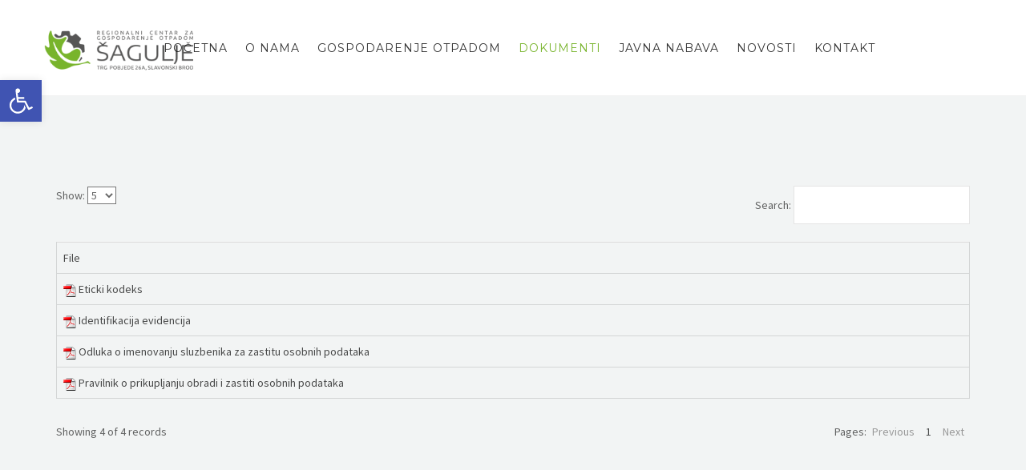

--- FILE ---
content_type: text/css
request_url: https://sagulje.hr/wp-content/plugins/recycle-plugin/css/style.css?ver=4.9.26
body_size: 161
content:
/* Revolution slider 6 fix 11.7.2019 */
.push-up-row, .row-divide, .push-up-120, .push-up-60 {
  z-index: 1;
}

@media (max-width: 991px) {
	.header-with-widgets.site-header .burger-container .to-x {
	    z-index: 2;
	}
}

@media (max-width: 778px) {
  .rs-layer .btn.btn-md {
      font-size: 11px;
  }
}

/* Chrome update 11.9.2019 */
.icon-box-items-wrap.short .icon-wrap.absolute {
    top: 0;
}

/* 18.9.2019 circle greyscale chrome bug */
.circle-wrap {
  border-radius: 50%;
  position: relative;
  overflow: hidden;
  transition: all .6s ease-out;
}


/* 10/2019 */
.comment-form input#wp-comment-cookies-consent {
  width: 24px;
  margin-right: 8px;
  float: left;
}


--- FILE ---
content_type: text/css
request_url: https://sagulje.hr/wp-content/themes/recycle/css-min/components.css?ver=4.9.26
body_size: 39471
content:
@charset "UTF-8";*{box-sizing:Border-box}.container,.container-fluid,.section,body>*{max-width:100%}.passepartout-bottom{position:fixed;z-index:101;left:0;right:0;bottom:0}.passepartout-left{position:fixed;z-index:101;left:0;bottom:0;top:0}.passepartout-right{position:fixed;z-index:101;right:0;bottom:0;top:0}.section.notoppadding{padding-top:0}.section.nobottompadding{padding-bottom:0}.site-content{max-width:100%;clear:both}@media (max-width:767px){.site-content>.container{padding-left:0;padding-right:0}}.no-right-padding{padding-right:0}.double-col{column-count:2;padding-left:0}.darken{background:rgba(0,0,0,.2)}.site-wrapper{background:#fff;padding:24px 0}.inline-block{display:inline-block}@media (min-width:992px){.desktop-left{float:left}.desktop-right{float:right}}.site{position:relative;overflow:hidden}.padding-normal{padding:40px 0}@media (min-width:992px){.min-50{min-width:50%}}@media (min-width:1200px){.lg-absolute{position:absolute}}.wrap-12{margin-left:15px;margin-right:15px}.absolute{position:absolute}.absolute.bottom-left{position:absolute;bottom:0;left:0}.absolute.top-right{position:absolute;top:0;right:0}.relative{position:relative}.h4,.h5,.h6,h4,h5,h6{margin-bottom:0}.table-wrap{display:table}.table-cell{display:table-cell}.overflow-hidden{overflow:hidden}@media (max-width:991px) and (min-width:768px){body .full-width-on-tablets{margin-left:-30px;padding-left:0!important;margin-right:-30px;padding-right:0!important}}@media (max-width:767px){body .full-width-on-small-devices{margin-left:-30px;padding-left:0!important;margin-right:-30px;padding-right:0!important}}body .siteorigin-panels-stretch.siteorigin-panels-stretch.panel-row-style[data-stretch-type=standard-no-padding]{margin-left:15px!important;margin-right:15px!important}body .siteorigin-panels-stretch.siteorigin-panels-stretch.panel-row-style[data-stretch-type=standard-no-padding] .panel-grid-cell{padding-right:0!important;padding-left:0!important}@media (min-width:992px){.siteorigin-panels-stretch.panel-row-style[data-stretch-type=padding-5]>.panel-grid-cell:first-child{padding-left:5%!important}.siteorigin-panels-stretch.panel-row-style[data-stretch-type=padding-5]>.panel-grid-cell:last-child{padding-right:5%!important}}.site{background:#fff}.no-image.orion_portrait{position:relative}.no-image.orion_portrait:before{display:block;content:"";width:100%;padding-top:133.33333%}.no-image.orion_portrait>.content{position:absolute;top:0;left:0;right:0;bottom:0}.no-image.orion_circle,.no-image.orion_square{position:relative}.no-image.orion_circle:before,.no-image.orion_square:before{display:block;content:"";width:100%;padding-top:100%}.no-image.orion_circle>.content,.no-image.orion_square>.content{position:absolute;top:0;left:0;right:0;bottom:0}.orion_circle img{width:100%}.image-wrap.rounded{border-radius:50%;overflow:hidden;z-index:0;position:relative}.image-wrap.rounded img{z-index:0}.site-main.section{max-width:none}@media (min-width:1200px){.col-md-12 .alignfull{margin-left:calc(50% - 50vw + 7px);margin-right:calc(50% - 50vw + 8px);width:auto;max-width:100vw}.col-md-12 .alignwide{margin-left:calc(50% - 50vw + 37px);margin-right:calc(50% - 50vw + 38px);width:calc(100vw - 60px);max-width:calc(100vw - 60px)}.alignfull img,.alignwide img{display:block;margin:0 auto}}@media (min-width:1440px){.col-md-12 .alignwide{width:120%;margin-left:-10%;max-width:120%}}.wp-block-separator:not(.is-style-wide):not(.is-style-dots){margin-left:0}.editor-styles-wrapper ul.wp-block-archives,.editor-styles-wrapper ul.wp-block-categories__list,.editor-styles-wrapper ul.wp-block-latest-posts,ul.wp-block-archives,ul.wp-block-categories__list,ul.wp-block-latest-posts{padding-left:0;list-style:none}pre.wp-block-verse{border:none;background:0 0;font-family:inherit}.wp-block-quote,.wp-block-quote.is-large{padding-left:48px;padding-right:48px}.editor-styles-wrapper .has-huge-font-size,.has-huge-font-size{font-size:42px;line-height:48px!important}.editor-styles-wrapper .has-large-font-size,.has-large-font-size{font-size:36px;line-height:48px!important}.editor-styles-wrapper .has-medium-font-size,.has-medium-font-size{font-size:20px;line-height:24px}.wp-block-separator{margin:24px auto}.wp-block-column.wp-block-column{margin-bottom:0}.wp-block-image{margin-bottom:0;margin-top:0}.wp-block-image img{display:inherit}.edit-post-meta-boxes-area h2.hndle{background-color:#f8f8f8}.edit-post-meta-boxes-area .postbox .handlediv{position:relative;z-index:1}.has-drop-cap:not(:focus):after{padding-top:0}.wp-block-pullquote blockquote:before{display:none}.wp-block-pullquote cite{color:inherit!important}body .wp-block-pullquote blockquote{border:none}input,textarea{padding:0 24px;border:1px solid rgba(0,0,0,.1);margin-top:0;margin-bottom:12px;max-width:100%;font-size:14px}input{height:48px}input[type=checkbox],input[type=radio]{margin:0;height:24px}textarea{height:168px;padding-top:12px;padding-bottom:12px;display:block}.h1,.h2,.h3,.h4,.h5,.h6,h1,h2,h3,h4,h5,h6{margin-top:0;font-weight:400}p{padding:0 0 12px 0;margin:0}p+h1,p+h2,p+h3,p+h4,p+h5,p+h6{margin-top:12px}.small,.widget_recent_entries .post-date,small{font-size:12px;font-weight:400;line-height:18px}a{color:rgba(0,0,0,.7);font-weight:400;transition:all .2s}a>.item-title,a>h1,a>h2,a>h3,a>h4,a>h5,a>h6{transition:all .2s}a:focus,a:hover{text-decoration:none}a:focus{color:rgba(0,0,0,.9)}hr{margin-top:25px;margin-bottom:22px;border-top:1px solid rgba(0,0,0,.1)}.site-footer hr{border-color:rgba(255,255,255,.2)}form,select{margin-bottom:12px;max-width:100%}.overlay-black,.overlay-blur,.overlay-greyscale,.overlay-hover-black,.overlay-hover-blur,.overlay-hover-greyscale,.overlay-hover-none,.overlay-hover-primary,.overlay-hover-secondary,.overlay-hover-tertiary,.overlay-hover-white,.overlay-none,.overlay-primary,.overlay-secondary,.overlay-tertiary,.overlay-white{position:relative;display:block;transition:all .6s ease-out;overflow:hidden}.overlay-black .overlay,.overlay-blur .overlay,.overlay-greyscale .overlay,.overlay-hover-black .overlay,.overlay-hover-blur .overlay,.overlay-hover-greyscale .overlay,.overlay-hover-none .overlay,.overlay-hover-primary .overlay,.overlay-hover-secondary .overlay,.overlay-hover-tertiary .overlay,.overlay-hover-white .overlay,.overlay-none .overlay,.overlay-primary .overlay,.overlay-secondary .overlay,.overlay-tertiary .overlay,.overlay-white .overlay{content:"";top:0;bottom:0;left:0;right:0;position:absolute;pointer-events:none;display:block;z-index:1}.overlay-black .overlay,.overlay-black img,.overlay-blur .overlay,.overlay-blur img,.overlay-greyscale .overlay,.overlay-greyscale img,.overlay-hover-black .overlay,.overlay-hover-black img,.overlay-hover-blur .overlay,.overlay-hover-blur img,.overlay-hover-greyscale .overlay,.overlay-hover-greyscale img,.overlay-hover-none .overlay,.overlay-hover-none img,.overlay-hover-primary .overlay,.overlay-hover-primary img,.overlay-hover-secondary .overlay,.overlay-hover-secondary img,.overlay-hover-tertiary .overlay,.overlay-hover-tertiary img,.overlay-hover-white .overlay,.overlay-hover-white img,.overlay-none .overlay,.overlay-none img,.overlay-primary .overlay,.overlay-primary img,.overlay-secondary .overlay,.overlay-secondary img,.overlay-tertiary .overlay,.overlay-tertiary img,.overlay-white .overlay,.overlay-white img{transition:all .6s ease-out}.overlay-none:not(:hover) .overlay{opacity:0;filter:none}.overlay-hover-none:hover .overlay{opacity:0;filter:none}.overlay-black:not(:hover) .overlay{background:#000;opacity:.5}.overlay-hover-black:hover .overlay{background:#000;opacity:.5}.overlay-white:not(:hover) .overlay{background:#fff;opacity:.5}.overlay-hover-white:hover .overlay{background:#fff;opacity:.5}.overlay-primary:not(:hover) .overlay,.overlay-secondary:not(:hover) .overlay,.overlay-tertiary:not(:hover) .overlay{opacity:.5}.overlay-hover-primary:hover .overlay,.overlay-hover-secondary:hover .overlay,.overlay-hover-tertiary:hover .overlay{opacity:.5}.overlay-greyscale:not(.orion_circle):not(:hover){filter:sepia(.3) contrast(.9) brightness(1) grayscale(1)}.overlay-greyscale:not(.orion_circle):not(:hover) .overlay{opacity:0;background-color:transparent}.overlay-greyscale.orion_circle:not(:hover)>*{filter:sepia(.3) contrast(.9) brightness(1) grayscale(1)}.overlay-greyscale.orion_circle:not(:hover)>* .overlay{opacity:0;background-color:transparent}.overlay-hover-greyscale:not(.orion_circle) .overlay{background-color:transparent}.overlay-hover-greyscale:not(.orion_circle):hover{filter:sepia(.3) contrast(.9) brightness(1) grayscale(1)}.overlay-hover-greyscale:not(.orion_circle):hover .overlay{opacity:0;background-color:transparent}.overlay-hover-greyscale.orion_circle .overlay{background-color:transparent}.overlay-hover-greyscale.orion_circle:hover>*{filter:sepia(.3) contrast(.9) brightness(1) grayscale(1)}.overlay-hover-greyscale.orion_circle:hover>* .overlay{opacity:0;background-color:transparent}.scale-zoomin img{-webkit-backface-visibility:hidden;-moz-backface-visibility:hidden;-ms-backface-visibility:hidden}.scale-zoomin:hover img{transform:scale(1.05)}.scale-zoomout{overflow:hidden}.scale-zoomout img{transform:scale(1.05);-webkit-backface-visibility:hidden;-moz-backface-visibility:hidden;-ms-backface-visibility:hidden}.scale-zoomout:hover img{transform:scale(1)}.top-bar{font-size:12px;line-height:24px;z-index:92}.top-bar .widget-title{line-height:48px;margin-bottom:0}.top-bar.text-light .coll_btn:not(:hover) i,.top-bar.text-light a:not(.btn):not(:hover){color:rgba(255,255,255,.8)}.top-bar.text-light .coll_btn:focus i,.top-bar.text-light .coll_btn:hover i,.top-bar.text-light a:not(.btn):focus,.top-bar.text-light a:not(.btn):hover{color:#fff}.top-bar ul.widget{display:inline-block;padding-left:0;margin-bottom:0}.top-bar ul.widget>li{list-style:none;display:inline-block;margin-bottom:0;line-height:48px}.top-bar ul.widget+ul{margin-left:15px}.top-bar img{max-width:100%;height:auto}@media (min-width:768px){.top-bar .widget-header{white-space:nowrap;padding-right:0}.top-bar .widget-header.col-md-12,.top-bar .widget-header.col-md-12+.col-md-12{width:auto;float:left}}.top-bar .widget-title{font-size:14px}.top-bar.collapsable{vertical-align:top;position:relative}.top-bar.collapsable .widget{position:static}.top-bar.collapsable .widget .widget-title{margin:0;line-height:48px;border:none}.top-bar.collapsable .widget .widget-title i{line-height:48px;vertical-align:top;font-style:normal}.top-bar.collapsable .widget .widget{width:100%}@media (max-width:1199px){.top-bar .top-bar-wrap:first-child{z-index:101}.top-bar .container>.row>.col-md-12>.top-bar-wrap{padding-left:0}}@media (min-width:1200px){.top-bar .top-bar-wrap.no-dividers:last-child>.section:last-child>*{padding-right:0}.top-bar .top-bar-wrap.no-dividers:first-child>.section:first-child>*{padding-left:0}}.top-bar .top-bar-wrap>.section:not(.widget_orion_mega_widget_topbar)>*{line-height:12px;padding:0 10px;min-height:48px;display:-ms-flexbox;display:flex;-ms-flex-align:center;align-items:center}.top-bar .top-bar-wrap>.section:not(.widget_orion_mega_widget_topbar)>* p{padding-bottom:0;margin-bottom:0}.top-bar .top-bar-wrap>.section:not(.widget_orion_mega_widget_topbar)>* .btn{margin-bottom:0}.top-bar .top-bar-wrap>.section:not(.widget_orion_mega_widget_topbar)>* .orion-cart-wrapper .btn{margin-bottom:12px}.top-bar.left-right .top-bar-wrap>.widget{display:inline-block;vertical-align:middle}.top-bar.left-right .add-dividers .section{border-color:rgba(0,0,0,.1)}.top-bar.left-right .add-dividers .section:not(:last-child){border-right-style:solid;border-right-width:1px}@media (min-width:1200px){body:not(.boxed) .top-bar.left-right>.container .top-bar-wrap.add-dividers:first-child .section:first-child{border-left-style:solid;border-left-width:1px;border-color:rgba(0,0,0,.1)}body:not(.boxed) .top-bar.left-right>.container .top-bar-wrap.add-dividers:last-child .section:last-child{border-right-style:solid;border-right-width:1px;border-color:rgba(0,0,0,.1)}}.top-bar.left-right .add-dividers.top-bar-wrap>.section{padding:0}.top-bar .top-bar-wrap>.widget{background:0 0;display:inline-block;min-height:48px;vertical-align:middle}.top-bar .top-bar-wrap>.widget .so-widget-orion_mega_widget_topbar>.widget-title{line-height:12px;padding:0 15px;height:48px;display:-ms-flexbox;display:flex;-ms-flex-align:center;align-items:center;-ms-flex-pack:distribute;justify-content:space-around}@media (min-width:768px) and (max-width:991px){.top-bar-wrap+.top-bar-wrap{margin-bottom:0}}@media (max-width:991px){.top-bar.left-right .widget-title{padding:0}.top-bar.left-right .top-bar-wrap{padding-left:0;padding-right:0}.top-bar.left-right>.container>.row>.col-md-12{padding:0}.top-bar-wrap{position:relative;display:block}}@media (min-width:992px) and (max-width:1199px){.top-bar.left-right>.container>.row>.col-md-12{padding-left:5px;padding-right:5px}}@media (min-width:992px){.top-bar-wrap{position:static;display:inline-block}.top-bar-wrap>.section .list-wrap ul li{display:inline}}.top-bar-wrap>.section .list-wrap ul li{display:inline}.top-bar-wrap>.section .list-wrap ul li+li{margin-left:24px}@media (min-width:480px){.top-bar .divider,.top-bar .mobiledivider{width:1px;background:#000;height:48px;opacity:.3}}@media (max-width:767px){.top-bar.collapsable{position:absolute;transform:translateY(-100%);transition:.2s all ease;will-change:transform;width:100%}.top-bar.collapsable.on-screen{transform:translateY(0);z-index:200}.admin-bar .top-bar.collapsable{top:46px}.top-bar .divider{display:none}.top-bar-wrap>.top-bar-wrap{display:block;width:100%;clear:both;background:#fff}.top-bar .top-bar-wrap>.section:not(.widget_orion_mega_widget_topbar)>*{line-height:12px;padding:0 10px;min-height:48px;display:block;text-align:center}.top-bar.equal .top-bar-wrap>.section{width:100%!important;line-height:48px}.top-bar-wrap>.section .list-wrap ul li{margin-top:12px;display:inline-block}.top-bar.left-right .add-dividers .section{border:none!important}.top-bar.left-right ul.no-liststyle li{-ms-flex-pack:center;justify-content:center}.top-bar.equal .top-bar-wrap{border-bottom:none!important}.top-bar-toggle{position:absolute;bottom:-60px;background-color:transparent;display:block;right:0;text-align:center;font-size:24px;cursor:pointer;width:0;height:0;border-top:60px solid #44514e;border-left:72px solid transparent}.top-bar-toggle>span{position:absolute;position:absolute;right:12px;bottom:28px;transition:transform .2s ease-in-out}.top-bar-toggle:not(:hover){opacity:.8}.on-screen .top-bar-toggle>span{transform:rotate(-45deg)}.top-bar .top-bar-wrap .textwidget{line-height:24px!important;padding:12px 0!important}}@media (min-width:768px){.top-bar-toggle{display:none}}@media (max-width:991px){.top-bar>.container{width:100%}}.so-widget-orion_mega_widget_topbar .togglecontainer.visible{overflow:visible}.so-widget-orion_mega_widget_topbar .togglecontainer.visible .closebar{position:absolute;margin-left:auto;left:calc(50% - 18px);width:36px;height:36px;border-radius:100%;text-align:center;line-height:36px;bottom:-20px;cursor:pointer;transition:all .3s ease-in-out;border:none}.so-widget-orion_mega_widget_topbar .togglecontainer.visible .closebar .relative-wrap{background:0 0;display:block;width:36px;height:36px}.so-widget-orion_mega_widget_topbar .togglecontainer.visible .closebar .triangle{width:7px;height:7px;background:0 0;position:absolute;border-top:2px solid #fff;border-left:2px solid #fff;top:calc(50% - 3px);transition:all .2s ease-in-out}.so-widget-orion_mega_widget_topbar .togglecontainer.visible .closebar .triangle.first{left:calc(50% - 7px);transform:rotate(135deg)}.so-widget-orion_mega_widget_topbar .togglecontainer.visible .closebar .triangle.last{right:calc(50% - 7px);transform:rotate(-45deg)}.so-widget-orion_mega_widget_topbar .togglecontainer.visible .closebar .evaporate .triangle.first,.so-widget-orion_mega_widget_topbar .togglecontainer.visible .closebar:hover .triangle.first{left:calc(50% - 3px);top:calc(50% - 6px);transform:rotate(45deg)}.so-widget-orion_mega_widget_topbar .togglecontainer.visible .closebar .evaporate .triangle.last,.so-widget-orion_mega_widget_topbar .togglecontainer.visible .closebar:hover .triangle.last{right:calc(50% - 4px);transform:rotate(45deg);top:calc(50% + 1px)}.closebar.evaporate{opacity:0;transition:all .3s ease-in-out}.so-widget-orion_mega_widget_topbar .togglecontainer{display:none;position:absolute;width:100%;max-width:100%;margin:auto;left:0;right:0;z-index:99;top:48px;color:#fff}.so-widget-orion_mega_widget_topbar .togglecontainer .no-overflow{max-height:0;overflow:hidden}.top-bar>.container .so-widget-orion_mega_widget_topbar .togglecontainer{max-width:1140px}.so-widget-orion_mega_widget_topbar .togglecontainer.visible{display:block;max-height:none}.top-bar.box-shadow .widget_orion-top-bar-placeholder .panel-grid{box-shadow:0 2px 2px 0 rgba(0,0,0,.5)}.togglecontainer>div>.panel-grid>div{overflow:hidden}.so-widget-orion_mega_widget_topbar .togglecontainer .panel-grid>div{transition:max-height .3s ease-out,opacity .3s ease-in-out}.panel-grid.fadeout>div,.togglecontainer.fadeout{transition:max-height .3s ease-in-out,opacity .8s ease-in-out;opacity:0}@media (min-width:992px) and (max-width:1199px){.top-bar>.container{max-width:100%;width:100%}}.so-widget-orion_mega_widget_topbar>.widget-title{-webkit-user-select:none;-moz-user-select:none;-ms-user-select:none;user-select:none;z-index:100;transition:opacity .5s ease-out;font-size:12px;text-transform:uppercase;letter-spacing:1px}.so-widget-orion_mega_widget_topbar>.widget-title.active{transition:all .2s ease-in-out}.so-widget-orion_mega_widget_topbar>.widget-title.active span{color:#fff}.so-widget-orion_mega_widget_topbar>.widget-title.active:after{content:"";width:0;height:0;border-left:10px solid transparent;border-right:10px solid transparent;border-top:10px solid;position:absolute;left:calc(50% - 10px);bottom:-9px;opacity:1}.so-widget-orion_mega_widget_topbar>.widget-title span{vertical-align:middle}.so-widget-orion_mega_widget_topbar>.widget-title span:not([class*=icon]){padding-left:12px}@media (min-width:992px){.so-widget-orion_mega_widget_topbar>.widget-title span{margin-right:5px}}@media (max-width:991px){.so-widget-orion_mega_widget_topbar>.widget-title i{padding-right:0!important;width:48px;height:48px;display:block;text-align:center}.so-widget-orion_mega_widget_topbar>.widget-title span.icon{font-size:18px}.so-widget-orion_mega_widget_topbar>.widget-title.only_icon{width:100%;height:48px;font-size:22px}.so-widget-orion_mega_widget_topbar>.widget-title.only_icon span{width:100%}.so-widget-orion_mega_widget_topbar>.widget-title.only_icon span:not([class*=icon]){display:none}.so-widget-orion_mega_widget_topbar>.widget-title.hide_all{display:none}}.no-opacy{opacity:0!important;will-change:opacity}.togglecontainer{width:1140px;text-align:left}.togglecontainer>div>.panel-grid{margin:0!important}.top-bar-wrap>.section{line-height:48px;border-color:#e5e5e5}.top-bar-wrap>.section:not(:first-child){padding-left:6px}@media (min-width:1200px){.top-bar-wrap>.section:not(:last-child){padding-right:6px}}.top-bar-wrap>.section .btn-download:not(.btn-wire),.top-bar-wrap>.section>.so-widget-orion_button_w>.btn:not(.btn-wire){margin-bottom:0;box-shadow:none!important}.top-bar-wrap>.section>.so-widget-orion_upload_w>div>div>.btn{margin-bottom:0}.top-bar-wrap>.section>.so-widget-orion_button_w{max-height:48px}.top-bar-wrap>.section>.textwidget p{padding-bottom:0}.top-bar-wrap>.section .list-wrap ul li{padding-bottom:0!important}.top-bar-wrap>.section .so-widget-orion_button_w,.top-bar-wrap>.section .so-widget-orion_upload_w,.top-bar-wrap>.section.widget_search .search-form{padding:0!important}.top-bar-wrap>.section .button-wrap.row{max-width:calc(100% + 30px)}.top-bar-wrap>.section .list-wrap .padding-medium,.top-bar-wrap>.section .padding-medium{padding:12px 12px}.top-bar-wrap>.section .btn.btn-empty:not(.btn-icon):not(.icon-left):not(.icon-right),.top-bar-wrap>.section button.btn-empty:not(.btn-icon):not(.icon-left):not(.icon-right),.top-bar-wrap>.section input.btn-empty[type=submit]:not(.btn-icon):not(.icon-left):not(.icon-right){padding-left:15px;padding-right:15px}.top-bar-wrap>.section .btn.btn-empty.icon-right,.top-bar-wrap>.section button.btn-empty.icon-right,.top-bar-wrap>.section input.btn-empty[type=submit].icon-right{padding-left:15px}.top-bar-wrap>.section .btn.btn-empty.icon-left,.top-bar-wrap>.section button.btn-empty.icon-left,.top-bar-wrap>.section input.btn-empty[type=submit].icon-left{padding-right:15px}@media (max-width:991px){.top-bar-wrap .widget_orion_icon_w .icon.wrapper{line-height:48px}.top-bar-wrap .so-widget-orion_icon_w .row{display:-ms-flexbox;display:flex;-ms-flex-line-pack:center;align-content:center;-ms-flex-pack:center;justify-content:center}}@media (max-width:767px){.top-bar.left-right .top-bar-wrap .widget.widget_text{display:-ms-flexbox;display:flex;-ms-flex-line-pack:center;align-content:center;-ms-flex-pack:center;justify-content:center}.top-bar.left-right .top-bar-wrap .widget.widget_text .widget-title{display:inline;line-height:48px;width:auto}.top-bar.left-right .top-bar-wrap .widget.widget_search .widget-title{line-height:48px}.top-bar.left-right .top-bar-wrap .col-md-12.widget-header{padding-left:0;padding-right:0}}@media (min-width:768px){.top-bar.left-right .top-bar-wrap .widget.widget_search .widget-title,.top-bar.left-right .top-bar-wrap .widget.widget_text .widget-title{display:none}.top-bar.left-right .top-bar-wrap .widget_shopping_cart{width:48px}.top-bar.left-right .top-bar-wrap .btn-icon.btn-lg,.top-bar.left-right .top-bar-wrap .btn-icon.btn-md{transform:translateY(-1px)}.top-bar.left-right .top-bar-wrap .widget_orion_icon_w .icon.wrapper{max-height:48px}}@media (min-width:992px){.top-bar.equal .top-bar-wrap,.top-bar:not(.hide-border){border-color:rgba(0,0,0,.1)}}@media (max-width:991px){.top-bar.equal:not(.hide-border) .top-bar-wrap{border-color:rgba(0,0,0,.1)}}.top-bar.left-right .add-dividers .section,body:not(.boxed) .top-bar.left-right>.container .top-bar-wrap.add-dividers:first-child .section:first-child{border-color:rgba(0,0,0,.1)}.top-bar{max-width:100%}.top-bar .widget_orion-top-bar-placeholder .widget-title{font-size:11px}.top-bar .widget_orion-top-bar-placeholder .widget-title .icon,.top-bar .widget_orion-top-bar-placeholder .widget-title .icon:before{font-size:14px;line-height:14px}.top-bar .widget_orion-top-bar-placeholder .widget-title.active{height:48px}@media (min-width:1200px){.left-right .top-bar-wrap+.top-bar-wrap{padding-left:15px}}@media (min-width:992px){.top-bar:not(.hide-border){border-bottom:1px solid rgba(0,0,0,.1)}.top-bar h1,.top-bar h2,.top-bar h3,.top-bar h4,.top-bar h5,.top-bar h6{margin-bottom:0}}@media (max-width:991px){.top-bar{border-color:rgba(0,0,0,.1)}.top-bar.equal:not(.hide-border) .top-bar-wrap{border-bottom-style:solid;border-bottom-width:1px}.top-bar.equal .top-bar-wrap{width:100%;text-align:center}.top-bar.equal .top-bar-wrap .widget_orion-top-bar-placeholder>.widget-title{width:auto;height:48px;display:block}.top-bar.equal .top-bar-wrap .widget_orion-top-bar-placeholder>.widget-title.show_all span{position:absolute;left:0;right:0;bottom:-10px;font-size:10px}.top-bar.equal .top-bar-wrap .widget_orion-top-bar-placeholder>.widget-title.show_all .icon{position:absolute;top:8px;bottom:auto;font-size:14px}.top-bar.equal .top-bar-wrap>.section:first-child:nth-last-child(1){width:100%}.top-bar.equal .top-bar-wrap .section:first-child:nth-last-child(2){text-align:left;width:auto;float:left}.top-bar.equal .top-bar-wrap .section:first-child:nth-last-child(2)~.section{text-align:right;width:auto;float:right}.top-bar.equal .top-bar-wrap>.section:first-child:nth-last-child(3),.top-bar.equal .top-bar-wrap>.section:first-child:nth-last-child(3)~.section{width:33.3333%}.top-bar.equal .top-bar-wrap>.section:first-child:nth-last-child(4),.top-bar.equal .top-bar-wrap>.section:first-child:nth-last-child(4)~.section{width:25%}.top-bar.equal .top-bar-wrap>.section:first-child:nth-last-child(5),.top-bar.equal .top-bar-wrap>.section:first-child:nth-last-child(5)~.section{width:20%}.top-bar.equal .top-bar-wrap>.section:first-child:nth-last-child(6),.top-bar.equal .top-bar-wrap>.section:first-child:nth-last-child(6)~.section{width:16.6%}.top-bar.equal .top-bar-wrap>.section:first-child:nth-last-child(7),.top-bar.equal .top-bar-wrap>.section:first-child:nth-last-child(7)~.section{width:14.25%}.top-bar.equal .top-bar-wrap>.section:first-child:nth-last-child(8),.top-bar.equal .top-bar-wrap>.section:first-child:nth-last-child(8)~.section{width:12.5%}.top-bar.equal .top-bar-wrap>.section:first-child:nth-last-child(9),.top-bar.equal .top-bar-wrap>.section:first-child:nth-last-child(9)~.section{width:11.1%}.top-bar.equal .top-bar-wrap>.section:first-child:nth-last-child(10),.top-bar.equal .top-bar-wrap>.section:first-child:nth-last-child(10)~.section{width:10%}.top-bar.equal .top-bar-wrap+.top-bar-wrap>.section{text-align:center}}.top-bar .top-bar-wrap{padding-left:0;padding-right:0}.top-bar .top-bar-wrap.add-dividers>.section:not(.widget_orion_mega_widget_topbar):not(.widget_nav_menu):not(.widget_orion_custom_menu_w){overflow:hidden}.top-bar .top-bar-wrap.add-dividers>.section:not(.widget_orion_mega_widget_topbar):not(.widget_nav_menu):not(.widget_orion_custom_menu_w)>*{padding-left:15px;padding-right:15px}@media (max-width:1200px){.top-bar>.container>.row>.col-md-12{padding:0}}@media (max-width:992px){body.passepartout-propagated .top-bar>.container>.row>.col-md-12{padding:0}}.top-bar>.container-fluid>.row>.col-md-12{padding:0}.nav-menu{width:auto;padding:0;z-index:90}.site-title .h1{display:block;margin:0;font-family:Montserrat,sans-serif;font-size:27px;line-height:36px;text-transform:uppercase}.stickymenu .site-title .h1{line-height:60px}.relativewrap{position:relative}@media (min-width:992px){.site-branding .site-title{display:block;position:absolute;top:50%;transform:translateY(-50%);z-index:1}}@media (min-width:992px){.mainheader a.logo{position:absolute;height:100%;transform-style:preserve-3d;vertical-align:middle}.mainheader a.logo>img{margin:0;position:absolute;vertical-align:middle;top:50%;transform:translateY(-50%)}}@media (min-width:992px) and (max-width:350px){.mainheader a.logo>img{max-width:100%}}.nav-menu a{transition:none;cursor:pointer}@media (min-width:992px){.nav-menu,.nav-menu ul{display:block;margin-bottom:0}.nav-menu li{list-style:none}.nav-menu .menu-item>a,.nav-menu .menu-item>span{padding:12px 11px 14px;text-transform:uppercase;letter-spacing:1px;display:block}.nav-menu ul>li,.nav-menu>li{float:left;display:list-item;position:relative}.nav-menu ul>li>a,.nav-menu ul>li>span,.nav-menu>li>a,.nav-menu>li>span{border:none}.nav-menu>li>a{line-height:48px;padding:24px 15px}.nav-menu ul.sub-menu{z-index:100;text-align:left;border-left:1px solid rgba(0,0,0,.05);border-right:1px solid rgba(0,0,0,.05);border-bottom:1px solid rgba(0,0,0,.05);border-top:1px solid transparent}.nav-menu ul.sub-menu li.menu-item>a,.nav-menu ul.sub-menu li.menu-item>span{padding-top:13px;padding-bottom:13px;transform:translateX(-10px);transition:all .3s ease-in-out;padding-left:35px}.nav-menu ul.sub-menu li.menu-item>a span.coll_btn,.nav-menu ul.sub-menu li.menu-item>span span.coll_btn{position:absolute;left:0;width:24px;height:24px}.nav-menu ul.sub-menu li.menu-item>a span.coll_btn i,.nav-menu ul.sub-menu li.menu-item>span span.coll_btn i{position:absolute;line-height:24px;right:0;color:transparent;opacity:0;transition:all .3s ease-in-out}.nav-menu ul.sub-menu li.menu-item:not(.orion-megamenu-subitem):hover>a{transform:translateX(10px)}.nav-menu ul.sub-menu li.menu-item:not(.orion-megamenu-subitem):hover>a span.coll_btn i{opacity:1}.nav-menu ul.sub-menu li.menu-item:not(:last-child):not(.orion-megamenu-subitem):after{content:"";position:absolute;bottom:0;height:1px;left:24px;background-color:rgba(0,0,0,.1);width:calc(100% - 48px)}.nav-menu li>ul.sub-menu{max-height:0;visibility:hidden;opacity:0;transition:all .5 s ease;position:absolute;min-width:240px;width:240px;height:0;margin:0;padding:0}.nav-menu li>ul.sub-menu>li{display:block;float:none;position:relative}.nav-menu li>ul.sub-menu>li:not(.megamenu-sidebar) a{display:block;width:100%;min-width:100%;white-space:normal}.nav-menu li:not(.orion-megamenu):not(.orion-megamenu-subitem)>.sub-menu>li li:not(:last-child):after{content:"";position:absolute;bottom:0;height:1px;left:24px;background-color:rgba(0,0,0,.1);width:calc(100% - 48px)}.nav-menu li:not(.orion-megamenu):hover>ul.sub-menu{color:#fff;display:block;height:auto;opacity:1;visibility:visible;max-height:1000px}.nav-menu ul>li>ul.sub-menu{display:none;opacity:0;transition:all .5 s ease;position:absolute;min-width:225px;top:-100;left:250px;z-index:190}.nav-menu ul>li>ul.sub-menu.mega-dark,.nav-menu ul>li>ul.sub-menu.mega-light{min-width:150px}.nav-menu ul>li>ul.sub-menu li{margin:0;border-bottom:none}.nav-menu ul>li>ul.sub-menu li:not(:last-child):after{content:"";position:absolute;bottom:0;height:1px;left:24px;background-color:rgba(0,0,0,.1);width:calc(100% - 48px)}.nav-menu ul>li.orion-megamenu-subitem>ul.sub-menu{display:block;position:relative;opacity:1;max-height:1000px;height:auto}.nav-menu ul>li:hover>ul.sub-menu{color:#fff;display:block;height:auto;margin:0;opacity:1;padding:0;left:238px;top:0;z-index:210}.nav-menu ul>li:not(.orion-megamenu-subitem):hover>ul.sub-menu{margin-top:-1px}.site-header.nav-light .nav-menu li:not(.orion-megamenu-subitem)>ul.sub-menu li:not(:last-child):after{background-color:rgba(0,0,0,.05)}ul.nav-menu>li:hover~li:not(:hover)>ul{z-index:0}header .coll_btn.notdesktop{display:none}header.with-top-border .main-nav-wrap{position:relative;height:calc(96px - 15px)}header.with-top-border .nav-menu{position:relative}header.with-top-border .nav-menu>li>ul{top:calc(96px - 15px)}header.with-top-border .nav-menu>li{text-align:center;position:relative}header.with-top-border .nav-menu>li>a:before{content:'';display:block;margin:auto;height:4px;width:0;opacity:.5;background:0 0;transition:width .5s ease,background-color .5s ease}header.with-top-border .nav-menu>li:hover>a:before{width:100%}header.with-top-border .nav-menu>li.current-menu-item>a:before{opacity:1;width:100%}header.with-top-border .main-nav-wrap:before{content:'';display:block;height:4px;position:absolute;width:80%;background:rgba(0,0,0,.1);top:24px}}@media (max-width:991px){.site-branding{text-align:center}.site-branding a.logo{position:relative;margin-top:60px;margin-bottom:43px;display:inline-block}.site-navigation ul ul{display:none}.nav-menu>li{margin-bottom:0;padding-left:9px;padding-right:9px}.nav-menu>li>a{display:block;border-bottom:1px solid #e6e6e6}.nav-menu li{list-style:none;position:relative}.nav-menu li a{position:relative}.coll_btn.desktoponly{display:none}.needs_coll_btn{display:block}.coll_btn{background:0 0;display:block;position:absolute;top:0;bottom:0;right:0;width:42px;text-align:right}.coll_btn i{width:40px;transition:all .3s ease-in-out;text-align:center;cursor:pointer;transform:rotate(-90deg)}.coll_btn.notdesktop i{display:block}.sub-menu .coll_btn{right:-10px}.sub-menu li:first-child{margin-top:0}.open>.coll_btn>i{transform:rotate(0)}.nav-dark .nav-menu>li>a,.nav-dark .sub-menu>li>a,.nav-dark .sub-menu>li>span:not(.coll_btn){border-bottom:1px solid rgba(0,0,0,.1);display:block}.nav-light .nav-menu>li>a,.nav-light .sub-menu>li>a,.nav-light .sub-menu>li>span:not(.coll_btn){border-bottom:1px solid rgba(0,0,0,.05);display:block}header .nav-container,header .relative-wrap{background:0 0}.burger-container{background:0 0;margin-bottom:-24px}.nav-container{max-height:0;overflow:hidden;transition:all .3s ease-in-out}.nav-container.open{overflow:visible}.nav-container.open{max-height:2000px;padding-top:36px}.nav-menu>.search{margin-left:-15px;margin-right:-15px;text-align:center;background:0 0;margin-bottom:-40px}.header-centered .nav-menu>.search{background:0 0}.nav-menu{margin-bottom:0}.header-centered .burger-container,.header-classic .burger-container{background:0 0}.header-centered .nav-container.open,.header-classic .nav-container.open{overflow:visible}.header-centered .mainheader a.logo{position:relative;display:block}.to-x .hamburger-box:hover .bottom,.to-x .hamburger-box:hover .meat,.to-x .hamburger-box:hover .top{background-color:#fff}.header-classic .to-x{position:relative;z-index:11}.header-classic .site-branding .site-title{position:relative;display:inline-block;text-align:center}.header-classic .nav-container{padding-left:15px;padding-right:15px}}@media (max-width:991px) and (min-width:768px){.mainheader>.container{width:100%}}.site-branding{position:relative}.to-x{display:table;margin-left:auto;margin-right:auto;background:0 0;border-radius:0;vertical-align:middle}.to-x .hamburger-box{z-index:33}.to-x .hamburger-box,.to-x .search-box{width:48px;height:48px;display:table-cell;vertical-align:middle;position:relative;cursor:pointer;margin:0;padding-top:6px;padding-bottom:6px;border-radius:0;transition:all .2s ease-in-out}.to-x .hamburger-box .bun,.to-x .hamburger-box .circle,.to-x .hamburger-box .handle,.to-x .hamburger-box .meat,.to-x .search-box .bun,.to-x .search-box .circle,.to-x .search-box .handle,.to-x .search-box .meat{transition:all .2s ease-in-out;transform:translateZ 0}.to-x .hamburger-box .bun,.to-x .hamburger-box .meat,.to-x .search-box .bun,.to-x .search-box .meat{width:12px;height:2px;background-color:#fff;position:absolute;left:50%;margin-left:-6px}.to-x .hamburger-box .top,.to-x .search-box .top{top:18px}.to-x .hamburger-box .meat,.to-x .search-box .meat{top:50%;margin-top:-1px}.to-x .hamburger-box .bottom,.to-x .search-box .bottom{bottom:18px}.to-x .hamburger-box .circle,.to-x .search-box .circle{width:12px;height:12px;border-radius:100%;position:absolute;top:11px;left:11px}.to-x .hamburger-box .circle.top,.to-x .search-box .circle.top{border-top:solid 2px #000;border-left:solid 2px #000;border-right:solid 2px transparent;border-bottom:solid 2px transparent}.to-x .hamburger-box .circle.bottom,.to-x .search-box .circle.bottom{border-top:solid 2px transparent;border-left:solid 2px transparent;border-right:solid 2px #000;border-bottom:solid 2px #000}.to-x .hamburger-box .handle,.to-x .search-box .handle{width:7px;height:2px;background-color:#000;position:absolute;right:10px;bottom:12px;transform:rotate(45deg)}.to-x .hamburger-box.open .top,.to-x .search-box.open .top{transform:rotate(-45deg);width:12px;top:50%;margin-top:0;margin-left:-6px}.to-x .hamburger-box.open .bottom,.to-x .hamburger-box.open .top,.to-x .search-box.open .bottom,.to-x .search-box.open .top{transition:all .3s ease-in-out;background-color:#fff}.to-x .hamburger-box.open .meat,.to-x .search-box.open .meat{width:0;margin-left:0;background-color:#fff}.to-x .hamburger-box.open .bottom,.to-x .search-box.open .bottom{transform:rotate(45deg);width:12px;bottom:50%;margin-bottom:-2px;margin-left:-6px}.to-x .hamburger-box.open .circle,.to-x .search-box.open .circle{width:12px;left:50%;margin-left:-6px;top:50%;margin-top:-1px;border-radius:0}.to-x .hamburger-box.open .circle.top,.to-x .search-box.open .circle.top{transform:rotate(-45deg);border:solid 0 transparent;border-top:solid 2px #000;height:0}.to-x .hamburger-box.open .circle.bottom,.to-x .search-box.open .circle.bottom{transform:rotate(45deg);border:solid 0 transparent;border-bottom:solid 2px #000;height:0}.to-x .hamburger-box.open .handle,.to-x .search-box.open .handle{transform:rotate(0);background-color:transparent;width:0;bottom:50%;right:50%;margin-bottom:-2px}.to-x .hamburger-box:hover .circle.top,.to-x .search-box:hover .circle.top{border-top:solid 2px #fff;border-left:solid 2px #fff}.to-x .hamburger-box:hover .circle.bottom,.to-x .search-box:hover .circle.bottom{border-bottom:solid 2px #fff;border-right:solid 2px #fff}.to-x .hamburger-box:hover .handle,.to-x .search-box:hover .handle{background-color:#fff}@media (min-width:992px){.to-x .search-box{margin-left:auto;margin-right:auto;position:absolute}.to-x .search-box{margin:0;background-color:transparent;width:36px;height:36px}.to-x .search-box .circle.top{border-color:#000 transparent transparent #000;height:11px;left:12px;top:12px;width:11px}.to-x .search-box .circle.bottom{border-color:transparent #000 #000 transparent;height:11px;left:12px;top:12px;width:11px}.to-x .search-box .handle{background-color:#000;bottom:12px;right:10px;width:7px}.to-x .search-box.open{background-color:rgba(0,0,0,.1)}.to-x .search-box.open .circle.bottom{border-color:transparent #fff #fff transparent;background-color:#fff;top:50%;left:50%;transform:translateY(-50%) rotate(-45deg) translateX(-50%);margin-top:-5px;margin-left:-2px;width:13px}.to-x .search-box.open .circle.top{top:50%;left:50%;transform:translateY(-50%) rotate(45deg) translateX(-50%);border-color:#fff transparent transparent #fff;background-color:#fff;margin-left:-2px;margin-top:4px;width:13px}}@media (max-width:991px){.to-x .woocart:not(.open){border:2px solid transparent}.to-x .hamburger-box,.to-x .woocart{box-shadow:0 1px 5px rgba(0,0,0,.15)}.to-x .hamburger-box.open,.to-x .woocart.open{border:2px solid rgba(0,0,0,.1)}}@media (max-width:991px){a.logo img{max-height:120px;max-width:90%}}@media (min-width:992px){.nav-light .search-form input.searchfield{color:rgba(0,0,0,.7);font-weight:700}}.search .to-x{transition:all .1s ease-in-out;transform:translateY(0);opacity:1;position:relative}.search .to-x.transition{transform:translateY(-100px);opacity:0}.nav-menu>li.search{z-index:49}@media (max-width:991px){.nav-menu>li.search{margin-bottom:0}.nav-menu>li:last-child>a{border-bottom:none}}@media (min-width:992px){.search.simple .to-x,.search.simple .to-x .search-box.open,.search.simple .to-x .search-box:hover{background:0 0}.mainheader .to-x{display:block;position:relative}}@media (min-width:992px){.site-branding.text-light a.logo-dark{display:none}.site-branding.text-dark a.logo-light{display:none}}@media (max-width:991px){.site-branding.mobile-text-light a.logo-light{display:inline-block!important}.site-branding.mobile-text-light a.logo-dark{display:none!important}.site-branding.mobile-text-dark a.logo-dark{display:inline-block!important}.site-branding.mobile-text-dark a.logo-light{display:none!important}.mobile-widgets{margin-left:9px;margin-right:9px;margin-bottom:24px}}@media (min-width:992px){.nav-menu.float-right{float:right}.main-nav-wrap.no-primary-nav>ul>li:not(:last-child){margin-right:10px}.main-nav-wrap.no-primary-nav>ul>li>a{padding-left:10px;padding-right:10px}}@media (min-width:992px){.mainnav-button-wrap{display:inline-block}.mainnav-button-wrap .btn{margin-bottom:0}.mainnav-button-wrap .btn>*{line-height:normal}.site-header.nav-style-1:not(.stickymenu) .mainnav-button-wrap .btn-lg{margin-top:-6px}.last-tab-wrap>ul{padding-left:0}.last-tab-wrap>ul li:first-child{margin-top:0}.nav-style-2:not(.stickymenu) .last-tab-wrap>ul{height:48px;margin-top:-6px}.nav-style-2:not(.stickymenu) .last-tab-wrap>ul>li{display:inline-block}.last-tab{max-height:60px}.last-tab.style-medium{max-height:48px}.last-tab.style-small{max-height:36px}.last-tab.style-large .last-tab-wrap>ul>li{height:60px;padding-top:0}.last-tab.style-large .last-tab-wrap>ul>li .search-box{margin-top:12px}.nav-style-3:not(.stickymenu) .last-tab.style-large .last-tab-wrap>ul>li{margin-top:-6px}.last-tab.style-large .last-tab-wrap>ul>li .nav-style-1:not(.stickymenu),.nav-style-2:not(.stickymenu) .last-tab.style-large .last-tab-wrap>ul>li{margin-top:-6px}header:not(.stickymenu) .last-tab.style-large .last-tab-wrap>ul>li.menu-item.search{margin-top:-6px}.stickymenu .last-tab.style-large .last-tab-wrap>ul>li{padding-top:0}.last-tab.style-large .last-tab-wrap>ul>li .to-x{width:60px}.last-tab.style-large .last-tab-wrap>ul>li .to-x .search-box{margin-left:12px}.last-tab.style-medium .last-tab-wrap>ul>li{height:48px;padding-top:0}.last-tab.style-medium .last-tab-wrap>ul>li .search-box{margin-top:6px}.stickymenu .last-tab.style-medium .last-tab-wrap>ul>li{margin-top:6px;height:48px}.last-tab.style-medium .last-tab-wrap>ul>li .to-x{width:48px}.last-tab.style-medium .last-tab-wrap>ul>li .to-x .search-box{margin-left:6px}.last-tab.style-small .last-tab-wrap>ul>li{height:36px;margin-top:6px}.last-tab.style-small .last-tab-wrap>ul>li .search-box{margin-top:0}.stickymenu .last-tab.style-small .last-tab-wrap>ul>li{margin-top:12px;height:36px}.last-tab.style-small .last-tab-wrap>ul>li .to-x{width:36px}header.nav-light .last-tab-wrap>ul>li.search:before{content:'';width:1px;top:0;bottom:0;position:absolute;height:100%;background-color:rgba(0,0,0,.05);left:0}header.nav-dark .last-tab-wrap>ul>li.search{background-color:rgba(0,0,0,.1)}.header-classic .last-tab-wrap>ul{padding-left:15px}.header-with-widgets .last-tab{position:absolute;right:0}}@media (min-width:992px){.site-header:not(.header-transparent).overlay-c1,.site-header:not(.header-transparent).overlay-c1-c2,.site-header:not(.header-transparent).overlay-c1-t,.site-header:not(.header-transparent).overlay-c2,.site-header:not(.header-transparent).overlay-c2-c1,.site-header:not(.header-transparent).overlay-c2-t,.site-header:not(.header-transparent).overlay-c3,.site-header:not(.header-transparent).overlay-c3-t,.site-header:not(.header-transparent).overlay-dark,.site-header:not(.header-transparent).overlay-light{position:relative}}@media (max-width:991px){.site-navigation .menu-item>a{line-height:48px}.site-navigation ul .last-tab-wrap>ul{display:block}.site-header .last-tab-wrap .search-toggle{display:none}.site-header .last-tab-wrap{margin-top:30px;margin-bottom:30px}.site-header .last-tab-wrap>ul{padding-left:0}.site-header .last-tab-wrap .mainnav-button-wrap .btn{display:block}.site-header .search-form>.wrap{margin-left:-24px;margin-right:-24px}header.site-header{z-index:auto}header.site-header .overlay-c1-c2-wrapper,header.site-header .overlay-c1-t-wrapper,header.site-header .overlay-c1-wrapper,header.site-header .overlay-c2-c1-wrapper,header.site-header .overlay-c2-t-wrapper,header.site-header .overlay-c2-wrapper,header.site-header .overlay-c3-t-wrapper,header.site-header .overlay-c3-wrapper,header.site-header .overlay-dark-wrapper,header.site-header .overlay-light-wrapper{display:none}}@media (min-width:992px){header.site-header{z-index:1}header.site-header .overlay-c1-c2-wrapper,header.site-header .overlay-c1-t-wrapper,header.site-header .overlay-c1-wrapper,header.site-header .overlay-c2-c1-wrapper,header.site-header .overlay-c2-t-wrapper,header.site-header .overlay-c2-wrapper,header.site-header .overlay-c3-t-wrapper,header.site-header .overlay-c3-wrapper,header.site-header .overlay-dark-wrapper,header.site-header .overlay-light-wrapper{z-index:0}.header-transparent{background-image:none!important}}@media (max-width:992px){.coll_btn i{line-height:48px}.sub-menu>li>a,.sub-menu>li>span{line-height:48px}}@media (min-width:992px){.nav-dark.nav-style-3 .nav-menu>li.current-menu-ancestor>a,.nav-dark.nav-style-3 .nav-menu>li.current-menu-item>a,.nav-dark.nav-style-3 .nav-menu>li.one-page-current-anchester>a,.nav-dark.nav-style-3 .nav-menu>li.one-page-current-item>a{background-color:transparent}.nav-dark.nav-style-3 .nav-menu>li:focus>a,.nav-dark.nav-style-3 .nav-menu>li:hover>a,.nav-dark.nav-style-3 .nav-menu>ul>li:focus>a,.nav-dark.nav-style-3 .nav-menu>ul>li:hover>a{background-color:transparent}.nav-dark.nav-style-3 .nav-menu>li>a,.nav-dark.nav-style-3 .nav-menu>ul>li>a{background-color:transparent}.nav-light.nav-style-3 .nav-menu>li>a,.nav-light.nav-style-3 .nav-menu>ul>li>a{background-color:transparent}.nav-light.nav-style-3 .nav-menu>li:focus>a,.nav-light.nav-style-3 .nav-menu>li:hover>a,.nav-light.nav-style-3 .nav-menu>ul>li:focus>a,.nav-light.nav-style-3 .nav-menu>ul>li:hover>a{background-color:transparent}.nav-light.nav-style-3 .nav-menu>li.current-menu-ancestor>a,.nav-light.nav-style-3 .nav-menu>li.current-menu-item>a,.nav-light.nav-style-3 .nav-menu>li.one-page-current-anchester>a,.nav-light.nav-style-3 .nav-menu>li.one-page-current-item>a{background-color:transparent}}@media (min-width:992px){.header-classic .nav-container{box-shadow:0 -1px 0 0 rgba(0,0,0,.05) inset}.header-classic .nav-container>.container{overflow:visible}.header-classic .site-branding.absolute{position:absolute}.header-classic .nav-menu{padding-right:15px}.header-classic .nav-menu>li>.togglecontainer{z-index:100}.header-classic.header-transparent{background-color:transparent!important;position:absolute;left:0;right:0;top:0;z-index:15}.header-classic.header-transparent .nav-container{background-color:transparent!important}.header-classic.nav-dark .last-tab-wrap .menu-item.search+.nav-button .btn-round{margin-left:12px}}@media (min-width:992px){.header-classic .container-fluid{padding-left:30px;padding-right:30px}.header-classic .site-branding{padding-left:15px}.header-classic .site-branding a{display:block}.header-classic .header-widgets{display:-ms-flexbox;display:flex;-ms-flex-align:center;align-items:center}.header-classic .last-tab-wrap>ul{display:inline-block}}@media (min-width:992px){.header-classic.nav-style-3 .main-nav-wrap .nav-menu>li:last-child:not(.last-tab)>a{padding-right:0}}@media (min-width:992px){.header-with-widgets .row.flex-row{display:-ms-flexbox;display:flex;-ms-flex-pack:justify;justify-content:space-between;-ms-flex-align:stretch;align-items:stretch}.header-with-widgets .row.flex-row:after,.header-with-widgets .row.flex-row:before{display:none}.header-with-widgets .row.flex-row .flex-item-left{-ms-flex-item-align:left;-ms-grid-row-align:left;align-self:left;-ms-flex-positive:0;flex-grow:0}.header-with-widgets .row.flex-row .flex-item-left.site-branding{padding-left:15px}.header-with-widgets .row.flex-row .flex-item-right{-ms-flex-item-align:right;-ms-grid-row-align:right;align-self:right;-ms-flex-positive:.1;flex-grow:.1}.header-with-widgets .nav-container{box-shadow:inset 0 -1px 0 0 rgba(0,0,0,.05),inset 0 1px 0 0 rgba(0,0,0,.05)}.header-with-widgets .nav-menu{position:relative}.header-with-widgets .container-fluid{padding-left:30px;padding-right:30px}.header-with-widgets .header-widgets{width:calc(100% + 30px);display:table;height:100%}.header-with-widgets .header-widgets>*{display:table-cell;width:auto;height:100%;float:none;vertical-align:middle;min-width:144px}.header-with-widgets .header-widgets>*>*{text-align:left}.header-with-widgets .header-widgets>* .btn,.header-with-widgets .header-widgets>* .icon-box-wrap{margin-bottom:0!important}.header-with-widgets .header-widgets .widget>*{display:inline;vertical-align:middle}.header-with-widgets .header-widgets:after,.header-with-widgets .header-widgets:before{display:none}.header-with-widgets .header-widgets .widget-title{margin-bottom:0}.header-with-widgets .header-widgets .widget_orion_image_w{display:inline-table}.header-with-widgets .header-widgets .widget_orion_image_w{min-width:auto}.header-with-widgets .header-widgets .so-widget-orion_image_w,.header-with-widgets .header-widgets .widget_orion_icon_text_w{display:table-cell;vertical-align:middle}.header-with-widgets .header-widgets .so-widget-orion_list_w{display:inline-table}.header-with-widgets .header-widgets .icon-box-items-wrap.short .description{clear:both;display:block}.header-with-widgets .header-widgets .so-widget-orion_image_w{text-align:center}.header-with-widgets .header-widgets .widget:last-child>.so-widget-orion_image_w{text-align:right}.header-with-widgets .header-widgets .widget_shopping_cart{min-width:60px}.header-with-widgets .header-widgets .widget_shopping_cart .orion-cart-wrapper{right:-10px;z-index:100}.header-with-widgets .header-widgets h1,.header-with-widgets .header-widgets h2,.header-with-widgets .header-widgets h3,.header-with-widgets .header-widgets h4,.header-with-widgets .header-widgets h5,.header-with-widgets .header-widgets h6{width:auto}.header-with-widgets .nav-container>.container{overflow:visible}.header-with-widgets.header-transparent{background-color:transparent!important;position:absolute;left:0;right:0;top:0;z-index:15}.header-with-widgets.header-transparent .nav-container{background-color:transparent!important}.header-with-widgets.nav-style-1 .nav-menu>li>a{padding-left:27px;padding-right:27px}.header-with-widgets.nav-dark .last-tab-wrap .menu-item.search+.nav-button .btn-round{margin-left:12px}}.header-with-widgets .header-widgets .widget{text-align:left}@media (max-width:991px){.header-with-widgets .site-branding a.logo{margin-top:60px;margin-bottom:60px}.header-with-widgets .burger-container{position:relative;margin-bottom:0;margin-top:0}.header-with-widgets .burger-container .to-x{position:absolute;left:50%;transform:translateX(-50%);z-index:1;top:-24px}.header-with-widgets .header-widgets>*{margin-top:12px;margin-bottom:12px}.header-with-widgets .mainheader>div>.container{overflow:visible}}.header-with-widgets .header-widgets .widget_nav_menu .coll_btn,.header-with-widgets .header-widgets .widget_nav_menu .sub-menu{display:none}@media (min-width:992px){.header-with-widgets.nav-style-boxed,header.site-header.nav-dark:not(.stickymenu) .nav-container.nav-type-boxed,header.site-header.nav-light:not(.stickymenu) .nav-container.nav-type-boxed{background-color:transparent}.header-with-widgets.nav-style-boxed .nav-container{box-shadow:none}.header-with-widgets.nav-style-boxed.nav-style-2 .nav-menu>li:first-child>a{padding-left:20px}.header-with-widgets.nav-style-boxed .nav-type-boxed{position:absolute;z-index:2;width:100%;transform:translateY(-50%)}.header-with-widgets.nav-style-2 .nav-container.nav-type-boxed .site-navigation .main-nav-wrap>ul{padding-left:15px}.header-with-widgets .nav-container.nav-type-boxed .site-navigation .main-nav-wrap>ul{padding-right:15px}.boxed-container .header-with-widgets .container-boxed{padding-left:30px;padding-right:30px}}@media (min-width:992px){header .site-navigation .search .search-form{display:none}header .site-navigation .search .searchwrap{padding:0;opacity:0;display:none;bottom:0;position:absolute}header .site-navigation .search.open .searchwrap{opacity:1;display:block;height:auto;visibility:visible;right:0;left:0;right:9px}header .site-navigation .search.open input{margin-bottom:0}header .site-navigation .search.open .search-form{display:block;width:360px;height:auto;margin-top:0}header .site-navigation .search.open .search-submit{padding:0}}@media (max-width:991px){header .site-navigation .search{border-top:1px solid rgba(0,0,0,.1);border-bottom:1px solid rgba(0,0,0,.1);padding-bottom:0;margin-bottom:24px;padding-right:0;padding-left:0;padding-top:0;margin-left:-15px;margin-right:-15px}header .site-navigation .search .searchfield{background:rgba(0,0,0,.05)}header .site-navigation .search-form{margin-top:0}header .site-navigation .search .to-x{display:none}header .site-navigation .wrap{display:block;padding-left:0}header .site-navigation .wrap input{border-color:transparent;border:0;box-shadow:none}header .site-navigation .wrap input.searchfield{padding-left:25px;margin-bottom:0}header .site-navigation .wrap input.search-submit{font-size:12px;padding-right:25px}.site-header.nav-dark .searchfield{color:#fff}.site-header input[type=submit]:active,.site-header input[type=submit]:focus,.site-header input[type=submit]:hover{background-color:transparent!important}}header.stickymenu{position:fixed}header.stickymenu .site-navigation .nav-menu>li.search{position:relative;top:0;transform:translateY(0)}header.stickymenu .site-navigation .nav-menu>li.search .to-x{top:0;transform:translateY(0)}header.stickymenu .site-navigation .nav-menu>li.search>.search-wrap{top:0}header.stickymenu a.logo>img{max-height:50px;max-width:calc(100% - 20px)}header.stickymenu .logo{display:block;z-index:1}header.stickymenu.nav-dark .logo-dark{display:none}header.stickymenu.nav-light .logo-light{display:none}header.stickymenu .site-branding.absolute{position:absolute;left:15px}header.stickymenu .relativewrap{position:relative}header.stickymenu .nav-menu{position:static}header.stickymenu.hidesticky{overflow:hidden}@media (min-width:992px){.stickymenu{position:fixed;top:0;width:100%;z-index:1000;opacity:1;transition:opacity .3s ease-in-out,transform .3s ease-in-out;transform:translateY(-100px);will-change:transform,opacity}.stickymenu.hidesticky{opacity:0}.stickymenu.stuck{transform:translateY(0)}.stickymenu .nav-container{height:60px;box-shadow:0 -1px 0 0 rgba(0,0,0,.1) inset}.stickymenu .nav-container>.container{overflow:visible}.stickymenu .main-nav-wrap,.stickymenu .site-branding,.stickymenu a.logo{height:60px}.stickymenu a.logo{min-width:200px}.stickymenu .site-branding a.logo{position:relative}.stickymenu .site-branding a.logo .h1{display:inline-block}.stickymenu .site-branding a.logo::before{content:'';display:inline-block;height:100%;vertical-align:middle;margin-right:-.25em}.stickymenu .nav-menu{display:table-row;vertical-align:middle;position:absolute;right:15px}.stickymenu .nav-menu li.open>.searchwrap,.stickymenu .nav-menu li:hover>.togglecontainer,.stickymenu .nav-menu li:hover>ul{top:60px}.stickymenu .nav-menu ul>li:hover>ul{top:0}.stickymenu .nav-menu>li>a{padding-top:6px;padding-bottom:6px}.stickymenu li.search{max-height:60px}.stickymenu.nav-style-1 .last-tab-wrap .woocart{margin-left:12px}.stickymenu.nav-style-1 .last-tab.style-medium .last-tab-wrap>ul .woocart,.stickymenu.nav-style-1 .last-tab.style-small .last-tab-wrap>ul .woocart{min-height:50px;margin-top:8px}}@media (min-width:992px) and (max-width:1199px){header.stickymenu .last-tab.style-large{margin-right:-15px}}@media (max-width:991px){header.stickymenu{transition:none;opacity:none;transform:translateY(-100px)}}@media (min-width:992px){.nav-style-2.stickymenu .nav-menu>li:not(.last-tab){padding-top:12px;padding-bottom:12px}.nav-style-2.stickymenu .nav-menu>li:not(.last-tab)>.togglecontainer{margin-top:0}.stickymenu .last-tab .last-tab-wrap>ul>li{height:60px}}@media (min-width:992px){.nav-style-2 .nav-menu>li:not(:last-child){margin-right:12px}.nav-style-2 .nav-menu>li>a{height:36px;padding-top:0;padding-bottom:0;line-height:36px;border-radius:2px}.nav-style-2 .nav-menu>li.mega-menu-item.mega-active:before{content:"";width:0;height:0;border-left:10px solid transparent;border-right:10px solid transparent;border-bottom:10px solid #fff;position:absolute;bottom:0;opacity:1;transform:translateX(100%)}}@media (min-width:992px){.nav-style-2 .nav-menu>li>.sub-menu:before,.nav-style-3 .nav-menu>li>.sub-menu:before{content:"";width:0;height:0;border-left:10px solid transparent;border-right:10px solid transparent;border-bottom:10px solid #fff;position:absolute;left:24px;top:-10px;opacity:1}}@media (max-width:991px){.site-header .header-widgets{display:none}.site-header .mobile-widgets .header-widgets{display:block;padding-top:12px;padding-bottom:12px}}@media (min-width:992px){header.header-with-widgets.nav-style-2 .nav-menu>li>.sub-menu{top:100%}header.header-with-widgets.nav-style-3 .container:not(.container-boxed) .nav-menu>li:first-child>a{padding-left:0}body.boxed header.header-with-widgets.nav-style-3 .container-fluid .nav-menu>li:first-child>a{padding-left:30px}.no-primary-menu.nav-menu>li>a{padding-left:10px;padding-right:10px}}.header-with-widgets .main-nav-wrap{width:100%}.boxed-container{margin-left:auto;margin-right:auto}@media (min-width:992px){.boxed-container .header-classic .widget-section .container,.boxed-container .header-with-widgets .container,.boxed-container .site-content .container{width:100%}.boxed-container .header-with-widgets .nav-container .container-fluid{padding-left:0;padding-right:0}.boxed-container .container{width:auto}}@media (min-width:992px){.main-nav-wrap li.orion-megamenu{position:static;overflow:hidden}.main-nav-wrap li.orion-megamenu>.sub-menu{display:none;height:0;max-height:0;overflow:hidden;width:calc(100% - 30px);left:15px;right:15px;padding-top:18px;padding-bottom:18px}.main-nav-wrap li.orion-megamenu>.sub-menu>li{float:left;margin-top:0}.main-nav-wrap li.orion-megamenu>.sub-menu>li>.sub-menu{position:relative;display:inline-block;visibility:visible;opacity:1;clear:both;left:0;display:block;width:100%}.main-nav-wrap li.orion-megamenu:hover>.sub-menu{display:block;height:auto;opacity:1;visibility:visible;max-height:1000px}header .main-nav-wrap li.orion-megamenu>.sub-menu{width:100%;left:0}header .main-nav-wrap li.orion-megamenu .megamenu-sidebar .widget img{width:100%;height:auto}header .main-nav-wrap li.orion-megamenu .megamenu-sidebar .widget li{float:none}header .main-nav-wrap .mega-sidebar .widget_nav_menu .menu-item>a{padding-left:0;text-transform:uppercase}header .main-nav-wrap .mega-sidebar .widget_nav_menu .menu-item:after{display:none}header .main-nav-wrap .mega-sidebar li.menu-item:hover>a,header .main-nav-wrap .mega-sidebar li.menu-item>a{transform:translateX(0)!important;padding-top:13px;padding-bottom:12px}header .main-nav-wrap .mega-sidebar .sub-menu,header .main-nav-wrap .mega-sidebar li:hover .sub-menu{display:none}header .main-nav-wrap .mega-sidebar a:not(.btn){letter-spacing:0}header .main-nav-wrap .orion-megamenu-subitem>.sub-menu{border-width:0;display:block!important}header .main-nav-wrap .orion-megamenu-subitem>.sub-menu>li{width:calc(100% + 48px);left:-24px}header .main-nav-wrap .orion-megamenu-subitem>a,header .main-nav-wrap .orion-megamenu-subitem>span{font-weight:700;padding-left:1px!important;margin-left:10px}header .main-nav-wrap .megamenu-sidebar .widget-area{padding-top:0}header .main-nav-wrap .megamenu-sidebar a.hidden-md~.widget-area,header .main-nav-wrap .megamenu-sidebar span.hidden-md~.widget-area{padding-top:12px;padding-bottom:12px}header .main-nav-wrap .megamenu-sidebar .so-widget-orion_tabs_w .nav>li{float:left;display:inline-block}header .main-nav-wrap .megamenu-sidebar .mega-sidebar .so-widget-orion_custom_carousel_w .nav-tabs>li{float:left}.sub-menu.row{padding-left:15px!important;padding-right:15px!important}.header-classic .orion-megamenu>.sub-menu,.stickymenu .orion-megamenu>.sub-menu{margin-left:15px;margin-right:15px;width:calc(100% - 30px)!important}header .nav-menu .orion-megamenu.mega-no-borders ul.sub-menu .sub-menu li.menu-item:not(:last-child):after{display:none}header .nav-menu .orion-megamenu.mega-no-borders ul.sub-menu .sub-menu li.menu-item>a{padding-top:6px;padding-bottom:6px}}@media (max-width:991px){.megamenu-sidebar>.widget-area{display:none}.sub-menu.row{margin-left:0;margin-right:0}.orion-megamenu .sub-menu>li{padding-left:0;padding-right:0}.orion-megamenu-subitem .mega-sidebar{display:none}header .main-nav-wrap .nav-menu li.orion-megamenu>.sub-menu{background:0 0!important}}@media (min-width:992px){.nav-menu>.orion-megamenu>ul.sub-menu{border-top:0}.nav-menu>.orion-megamenu>.mega-indicator-wrap{display:none}.nav-style-2 .nav-menu>.orion-megamenu>.mega-indicator-wrap,.nav-style-3 .nav-menu>.orion-megamenu>.mega-indicator-wrap{height:0;max-height:0;padding:0;width:100%;position:relative}.nav-style-2 .nav-menu>.orion-megamenu>.mega-indicator-wrap:after,.nav-style-3 .nav-menu>.orion-megamenu>.mega-indicator-wrap:after{content:"";position:absolute;border-left:10px solid transparent;border-right:10px solid transparent;border-bottom:10px solid #f2f2f2;top:0;left:50%;transform:translateX(-50%) translateY(-100%)}.nav-style-2 .nav-menu>.orion-megamenu:hover>.mega-indicator-wrap,.nav-style-3 .nav-menu>.orion-megamenu:hover>.mega-indicator-wrap{display:block}.stickymenu.nav-style-2 .nav-menu>.orion-megamenu>.mega-indicator-wrap,.stickymenu.nav-style-3 .nav-menu>.orion-megamenu>.mega-indicator-wrap{top:12px}}.alignnone{margin:5px 20px 20px 0}.aligncenter,div.aligncenter{display:block;margin:0 auto 24px auto}.alignright{float:right;margin:5px 0 5px 20px}.alignleft{float:left;margin:5px 20px 5px 0}.block{display:block}a img.alignright{float:right;margin:0 0 24px 24px}a img.alignnone{margin:5px 20px 20px 0}a img.alignleft{float:left;margin:5px 20px 20px 0}a img.aligncenter{display:block;margin-left:auto;margin-right:auto}img.aligncenter{margin-bottom:0}.wp-caption{background:0 0;border:none;max-width:100%;padding:0;text-align:center}.wp-caption.alignnone{margin:5px 20px 20px 0}.wp-caption.alignleft{margin:5px 20px 20px 0}.wp-caption.alignright{margin:5px 0 20px 20px}.wp-caption img{border:0 none;height:auto;margin:0;max-width:98.5%;padding:0;width:auto}.wp-caption p.wp-caption-text{font-size:12px;line-height:18px;margin:0;padding:0 4px 5px}.screen-reader-text:focus{background-color:#f1f1f1;border-radius:3px;box-shadow:0 0 2px 2px rgba(0,0,0,.6);clip:auto!important;color:#21759b;display:block;font-size:14px;font-size:.875rem;font-weight:700;height:auto;left:5px;line-height:normal;padding:15px 23px 14px;text-decoration:none;top:5px;width:auto;z-index:100000}@media (min-width:992px){.grid .col-md-4:not([class*=col-lg]):nth-child(3n+1){clear:left}.grid .col-md-3:not([class*=col-lg]):nth-child(4n+1){clear:left}.grid .col-md-2:not([class*=col-lg]):nth-child(6n+1){clear:left}.grid .col-md-6:not([class*=col-lg]):nth-child(2n+1){clear:left}}@media (min-width:992px) and (max-width:1199px){.col-sm-4:not([class*=col-md]):nth-child(3n+1){clear:left}.col-sm-3:not([class*=col-md]):nth-child(4n+1){clear:left}.col-sm-2:not([class*=col-md]):nth-child(6n+1){clear:left}.col-sm-6:not([class*=col-md]):nth-child(2n+1){clear:left}.grid .col-md-4:nth-child(3n+1){clear:left}.grid .col-md-3:nth-child(4n+1){clear:left}.grid .col-md-2:nth-child(6n+1){clear:left}.grid .col-md-6:nth-child(2n+1){clear:left}}@media (min-width:1200px){.grid .col-lg-4:nth-child(3n+1),.row .col-lg-4:nth-child(3n+1){clear:left}.grid .col-lg-3:nth-child(4n+1),.row .col-lg-3:nth-child(4n+1){clear:left}.grid .col-lg-2:nth-child(6n+1),.row .col-lg-2:nth-child(6n+1){clear:left}.grid .col-lg-6:nth-child(2n+1),.row .col-lg-6:nth-child(2n+1){clear:left}}@media (min-width:600px) and (max-width:991px){.grid .col-sm-6{width:50%;float:left}.grid .col-sm-6:nth-child(2n+1){clear:left}}@media (max-width:1199px){.site-main.row{margin-left:0;margin-right:0}.copyright-footer,.main-footer{padding-left:15px;padding-right:15px}.prefooter .container{padding-left:30px;padding-right:30px}.page-heading .container{padding-left:30px;padding-right:30px}}body{-webkit-font-smoothing:antialiased;-moz-osx-font-smoothing:grayscale}.p-numbers+.bottom-meta{clear:both}select{background-color:#fff}select:focus{outline:0}select::-ms-expand{display:none}.btn,input[type=submit]{height:auto}.post-password-form>p:first-child{margin-bottom:0;margin-top:12px}.post-password-form label>input{margin-left:15px}.post-password-form label+input[type=submit]{margin-left:15px;margin-top:-3px}.site-header form,.site-header select,.top-bar form,.top-bar select{margin-bottom:0}@media (max-width:991px){.hidden-sm{display:none}}@media (min-width:992px){.hidden-md-lg{display:none}}@media (max-width:1199px){.container{width:100%}}.site-main img{max-width:100%;height:auto}td,td.label,th{padding:11px 16px;border:1px solid #d4d6d6}table{margin-bottom:24px}.screen-reader-text{display:none}.inline-block{display:inline-block}.gallery-caption{background:0 0}.wp-caption{background:0 0;border:none;margin-bottom:28px;max-width:100%;padding:0;text-align:inherit}.wp-caption-dd,.wp-caption-text{color:rgba(0,0,0,.5);font-size:12px;font-style:italic;line-height:1.6153846154;padding-top:7px}.mce-content-body .wpview-wrap{margin-bottom:28px}.gallery{margin:0 -1.1666667%;padding:0}.gallery .gallery-item{display:inline-block;max-width:33.33%;padding:0 1.1400652% 2.2801304%;text-align:center;vertical-align:top;width:100%}.gallery-columns-1 .gallery-item{max-width:100%}.gallery-columns-2 .gallery-item{max-width:50%}.gallery-columns-4 .gallery-item{max-width:25%}.gallery-columns-5 .gallery-item{max-width:20%}.gallery-columns-6 .gallery-item{max-width:16.66%}.gallery-columns-7 .gallery-item{max-width:14.28%}.gallery-columns-8 .gallery-item{max-width:12.5%}.gallery-columns-9 .gallery-item{max-width:11.11%}.gallery .gallery-caption{font-size:13px;margin:0}.gallery-columns-6 .gallery-caption,.gallery-columns-7 .gallery-caption,.gallery-columns-8 .gallery-caption,.gallery-columns-9 .gallery-caption{display:none}.so-panel .gallery{margin-left:3px}.so-panel .gallery .gallery-item{margin-left:-3px}.padding-small{padding:12px}.list-wrap .padding-medium,.padding-medium{padding:30px}h1.error404{font-size:100px;line-height:100px;margin-bottom:0;font-weight:700}.error-msg h6{margin-bottom:0}.footer-404{margin-top:24px}.separator-style-2.er404{margin-bottom:33px}#swipebox-overlay{background:rgba(0,0,0,.8)}.flex-wrap{display:-ms-flexbox;display:flex;-ms-flex-align:stretch;align-items:stretch;margin-bottom:30px}.flex-wrap>div{display:-ms-flexbox;display:flex;-ms-flex-align:center;align-items:center;-ms-flex-pack:center;justify-content:center}.flex-wrap>div img{max-width:100%;max-height:100%}@media (max-width:767px){.flex-wrap{-ms-flex-direction:column;flex-direction:column;margin-bottom:0}.flex-wrap>div{margin-bottom:30px}}@media (min-width:992px){.hidden-md-lg{display:none!important}}.yellow-color{color:#f7bb25}.clearboth{clear:both}.margin-bottom-small{margin-bottom:12px}input[type=text]::-ms-clear{display:none}a[href^=tel]{color:inherit;text-decoration:none}#wp-toolbar>#wp-admin-bar-root-default #wp-admin-bar-orion-theme-options .ab-icon.orion-icon{height:20px!important;width:20px!important;position:relative!important;background-image:url(../img/orion-logo-l.png)!important;background-repeat:no-repeat;background-size:100%;background-position:50% 75%}.fa,.orionicon{display:inline-block;font-style:normal;font-size:inherit;text-rendering:auto;-webkit-font-smoothing:antialiased;-moz-osx-font-smoothing:grayscale}.fa-envelope,.fa-envelope-o,.fa-facebook,.fa-google-plus,.fa-heart,.fa-linkedin,.fa-snapchat,.fa-twitter,.fa-youtube{font-family:Orionicon}.fa-envelope:before{content:"\ea36"}.fa-linkedin:before{content:"\ea1c"}.fa-google-plus:before{content:"\ea1b"}.fa-twitter:before{content:"\ea1a"}.fa-facebook:before{content:"\ea19"}.fa-youtube:before{content:"\ea31"}.fa-snapchat:before{content:"\ea30"}.fa-envelope-o:before{content:"\ea32"}.fa-heart:before{content:"\ea2f"}.shadow-1{margin-bottom:24px;box-shadow:0 1px 5px rgba(0,0,0,.15);background-color:#fff}.shadow-2{position:relative}.shadow-2-left-wrap,.shadow-2-right-wrap{position:absolute;content:"";bottom:15px;left:10px;width:50%;top:80%;max-width:300px;background:rgba(0,0,0,.15);box-shadow:0 15px 10px rgba(0,0,0,.15);transform:rotate(-3deg)}.shadow-2-right-wrap{transform:rotate(3deg);right:10px;left:auto}.shadow-3{position:relative;box-shadow:0 1px 4px rgba(0,0,0,.15),0 0 40px rgba(0,0,0,.05) inset;overflow:visible!important;margin-bottom:0;margin-top:0}.shadow-3-left-wrap,.shadow-3-right-wrap{content:"";position:absolute;box-shadow:0 0 20px rgba(0,0,0,.3);top:0;bottom:0;left:10px;right:10px;border-radius:100px/10px}.shadow-3-right-wrap{right:10px;left:auto;transform:skew(8deg) rotate(3deg)}.panel-row-style{position:relative}@media (min-width:768px) and (max-width:991px){.tablet-1-in-row,.tablet-2-in-row,.tablet-3-in-row{-ms-flex-wrap:wrap!important;flex-wrap:wrap!important}.tablet-1-in-row>.panel-grid-cell{width:100%!important;clear:both}.tablet-2-in-row>.panel-grid-cell{width:calc(50% - (.5 * 30px))!important}.tablet-2-in-row:not([class*=overlay])>.panel-grid-cell:nth-child(2n+1){clear:left}.tablet-2-in-row[class*=overlay]>.panel-grid-cell:nth-child(2n+2){clear:left}.tablet-3-in-row>.panel-grid-cell{width:calc(33.3333% - (.66666666666667 * 30px))!important}.tablet-3-in-row:not([class*=overlay])>.panel-grid-cell:nth-child(3n+1){clear:left}.tablet-3-in-row[class*=overlay]>.panel-grid-cell:nth-child(3n+2){clear:left}.tablet-4-in-row>.panel-grid-cell{width:calc(25% - (.75 * 30px))!important}.tablet-4-in-row:not([class*=overlay])>.panel-grid-cell:nth-child(4n+1){clear:left}.tablet-4-in-row[class*=overlay]>.panel-grid-cell:nth-child(4n+2){clear:left}.tablet-2-in-row.full-width-on-tablets>.panel-grid-cell{width:50%!important}.tablet-3-in-row.full-width-on-tablets>.panel-grid-cell{width:33.3333%!important}.tablet-4-in-row.full-width-on-tablets>.panel-grid-cell{width:25%!important}}@media (max-width:767px){.mobile-2-in-row{-ms-flex-direction:row!important;flex-direction:row!important;-ms-flex-wrap:wrap!important;flex-wrap:wrap!important}.mobile-1-in-row>.panel-grid-cell{-ms-flex-wrap:wrap!important;flex-wrap:wrap!important;width:100%!important;clear:both}.mobile-2-in-row>.panel-grid-cell{width:50%!important;width:calc(50% - (.5 * 30px))!important;float:left!important}.mobile-2-in-row:not([class*=overlay])>.panel-grid-cell:nth-child(2n+1){clear:left}}@media (min-width:992px){.desktop-1-in-row,.desktop-2-in-row,.desktop-3-in-row,.desktop-4-in-row{-ms-flex-wrap:wrap!important;flex-wrap:wrap!important}.desktop-1-in-row>.panel-grid-cell{width:100%!important;clear:both}.desktop-2-in-row>.panel-grid-cell{width:calc(50% - (.5 * 30px))!important}.desktop-2-in-row:not([class*=overlay])>.panel-grid-cell:nth-child(2n+1){clear:left}.desktop-2-in-row[class*=overlay]>.panel-grid-cell:nth-child(2n+2){clear:left}.desktop-3-in-row>.panel-grid-cell{width:calc(33.3333% - (.66666666666667 * 30px))!important}.desktop-3-in-row:not([class*=overlay])>.panel-grid-cell:nth-child(3n+1){clear:left}.desktop-3-in-row[class*=overlay]>.panel-grid-cell:nth-child(3n+2){clear:left}.desktop-4-in-row>.panel-grid-cell{width:calc(25% - (.75 * 30px))!important}.desktop-4-in-row:not([class*=overlay])>.panel-grid-cell:nth-child(4n+1){clear:left}.desktop-4-in-row[class*=overlay]>.panel-grid-cell:nth-child(4n+2){clear:left}}@media (min-width:768px){.orion-equal-height:not(.tablet-1-in-row){display:-ms-flexbox;display:flex;-ms-flex-align:center;align-items:center}.orion-equal-height:not(.tablet-1-in-row)>*{width:100%}.orion-equal-height:not(.tablet-1-in-row) .panel-widget-style{display:-ms-flexbox;display:flex}.orion-equal-height:not(.tablet-1-in-row) .panel-widget-style>*{width:100%}.bottom_align:not(.tablet-1-in-row),.middle_align:not(.tablet-1-in-row){display:-ms-flexbox;display:flex}.middle_align:not(.tablet-1-in-row){-ms-flex-align:center;align-items:center}.bottom_align:not(.tablet-1-in-row){-ms-flex-align:end;align-items:flex-end}}@media (min-width:992px){.orion-equal-height{display:-ms-flexbox;display:flex;-ms-flex-align:center;align-items:center}.orion-equal-height>*{width:100%}.orion-equal-height .panel-cell-style{height:auto!important}.orion-equal-height .panel-widget-style>*{width:100%}.bottom_align,.middle_align{display:-ms-flexbox;display:flex}.middle_align{-ms-flex-align:center;align-items:center}.bottom_align{-ms-flex-align:end;align-items:flex-end}}.orion-equal-height .working-hours-wrap,.orion-equal-height ol,.orion-equal-height ul{margin-bottom:0}.orion.absolute-bottom{position:absolute;z-index:2;display:block;bottom:0}.orion.absolute-bottom.absolute-bottom-left{transform:translateY(50%);left:0}.orion.absolute-bottom.absolute-bottom-right{transform:translateY(50%);right:0}.orion.absolute-bottom.absolute-bottom-center{transform:translate(-50%,50%);left:50%}.orion.absolute-bottom .btn{margin-bottom:0}@media (max-width:767px){.orion.absolute-bottom.mobile-text-center{left:0!important;max-width:100%;right:auto}}@media (min-width:768px) and (max-width:991px){.orion.absolute-bottom.tablets-text-center{left:0!important;max-width:100%;right:auto}}.siteorigin-panels-stretch .absolute-bottom.absolute-bottom-right{right:30px}.siteorigin-panels-stretch .absolute-bottom.absolute-bottom-left{left:30px}@media (min-width:992px){.orion-equal-height .widget_sow-google-map{position:relative}.orion-equal-height .so-widget-sow-google-map,.orion-equal-height .so-widget-sow-google-map .sow-google-map-canvas{position:absolute;top:0;bottom:0;left:0;right:0;min-height:100%!important}.orion-equal-height .so-widget-sow-google-map .sow-google-map-canvas{transform:translateY(-50%)}}.overlay-c1-c2:not(.svg-wrap):not(.site-header),.overlay-c1-t:not(.svg-wrap):not(.site-header),.overlay-c1:not(.svg-wrap):not(.site-header),.overlay-c2-c1:not(.svg-wrap):not(.site-header),.overlay-c2-t:not(.svg-wrap):not(.site-header),.overlay-c2:not(.svg-wrap):not(.site-header),.overlay-c3-t:not(.svg-wrap):not(.site-header),.overlay-c3:not(.svg-wrap):not(.site-header),.overlay-dark:not(.svg-wrap):not(.site-header),.overlay-light:not(.svg-wrap):not(.site-header){position:relative;z-index:0}.overlay-c1-c2-wrapper,.overlay-c1-t-wrapper,.overlay-c1-wrapper,.overlay-c2-c1-wrapper,.overlay-c2-t-wrapper,.overlay-c2-wrapper,.overlay-c3-t-wrapper,.overlay-c3-wrapper,.overlay-dark-wrapper,.overlay-light-wrapper{display:block;left:0;right:0;top:0;bottom:0;position:absolute;pointer-events:none;z-index:-1}.overlay-dark-wrapper{background:#000;opacity:.5}.overlay-light-wrapper{background:#fff;opacity:.5}.page-heading.responsive-fit,.responsive-fit.panel-row-style{background-position:center center}@media (min-width:768px){.page-heading.responsive-fit,.responsive-fit.panel-row-style{background-size:cover}}@media (max-width:767px){.page-heading.responsive-fit,.responsive-fit.panel-row-style{background-size:auto 100%}}@media (max-width:991px){.remove-padding-mobile{padding-left:0!important;padding-right:0!important}.remove-margin-mobile{margin-left:-15px;margin-right:-15px}.tablet-text-center{text-align:center;width:100%}.tablet-text-center a.btn{float:none}.tablet-text-center .list-wrap{display:inline-block;padding-right:0}}@media (max-width:767px){.mobile-text-center{text-align:center;width:100%}.mobile-text-center a.btn{float:none}.mobile-text-center .list-wrap{display:inline-block;padding-right:0}}@media (max-width:991px) and (min-width:768px){.tablets-text-center{text-align:center;width:100%}.tablets-text-center a.btn{float:none}.tablets-text-center .list-wrap{display:inline-block;padding-right:0}}.padding-top-60{padding-top:60px!important}.back-to-top{position:fixed;bottom:0;right:0;width:48px;height:48px;display:block;text-align:center;transition:opacity .4s ease;opacity:.8;z-index:200;margin-bottom:24px;margin-right:24px;border-radius:50px;box-shadow:0 1px 5px rgba(0,0,0,.15)}.back-to-top:hover{opacity:1}.back-to-top:after{line-height:48px;content:'\ea2c';position:relative;font-family:Orionicon;color:#fff;text-align:center;font-size:24px}.back-to-top.hideit{opacity:0;pointer-events:none}@media (min-width:768px){.orion-parallax.vertical_down,.orion-parallax.vertical_up{background-size:100% auto}.orion-parallax.horizontal_left,.orion-parallax.horizontal_right{background-size:auto 100%}}.fixed-bg{background-attachment:fixed}@media (min-width:992px){.push-up-60{margin-top:-60px}.push-up-120{margin-top:-120px}.panel-row-style-push-up-120,.panel-row-style-push-up-60{display:inline-block}}@media (max-width:991px) and (min-width:768px){body .full-width-on-tablets{margin-left:-30px;padding-left:0!important;margin-right:-30px;padding-right:0!important}}@media (max-width:767px){body .full-width-on-small-devices{margin-left:-30px;padding-left:0!important;margin-right:-30px;padding-right:0!important}}@media (max-width:1199px){.orion-collapse-below-lg{-ms-flex-wrap:wrap!important;flex-wrap:wrap!important}.orion-collapse-below-lg .panel-grid-cell{width:100%!important}}@media (min-width:992px){.orion-equal-height .panel-cell-style{height:auto!important}}@media (min-width:768px) and (max-width:991px){.siteorigin-panels-stretch:not([data-stretch-type=full-stretched]):not(.full-width-on-tablets) .panel-grid-cell>.panel-cell-style>.widget,.siteorigin-panels-stretch:not([data-stretch-type=full-stretched]):not(.full-width-on-tablets) .panel-grid-cell>.widget:not(.widget_orion_static_block_w):not(.widget_siteorigin-panels-builder){padding-left:0;padding-right:0}.siteorigin-panels-stretch:not([data-stretch-type=full-stretched]):not(.full-width-on-tablets) .panel-grid-cell{padding-left:0!important;padding-right:0!important}.siteorigin-panels-stretch:not([data-stretch-type=full-stretched]):not(.full-width-on-tablets) .panel-grid-cell>.widget.widget_orion_static_block_w .panel-has-style .widget,.siteorigin-panels-stretch:not([data-stretch-type=full-stretched]):not(.full-width-on-tablets) .panel-grid-cell>.widget.widget_siteorigin-panels-builder .panel-has-style .widget{margin-left:0;margin-right:0}.entry-content>.panel-layout>.panel-grid>.siteorigin-panels-stretch[data-stretch-type=full-stretched]{width:auto}.entry-content>.panel-layout>.panel-grid>.siteorigin-panels-stretch:not(.full-width-on-tablets):not([data-stretch-type=full-stretched]){margin-left:-30px!important;margin-right:-30px!important}.entry-content>.panel-layout>.panel-grid>.siteorigin-panels-stretch:not(.full-width-on-tablets):not([data-stretch-type=full-stretched])>.svg-w{width:100vw}.entry-content>.panel-layout>.panel-grid>.siteorigin-panels-stretch:not(.full-width-on-tablets)[data-stretch-type=full]{padding-left:30px!important;padding-right:30px!important}.entry-content>.panel-layout>.panel-grid>.siteorigin-panels-stretch .siteorigin-panels-stretch[data-stretch-type=full]{width:100vw}.entry-content>.panel-layout>.panel-grid>.siteorigin-panels-stretch .siteorigin-panels-stretch[data-stretch-type=full] .svg-w{width:calc(100vw)}.entry-content>.panel-layout>.panel-grid>.siteorigin-panels-stretch .siteorigin-panels-stretch[data-stretch-type=full-stretched-padded] .svg-w{width:100vw}.entry-content>.panel-layout>.panel-grid>.siteorigin-panels-stretch .siteorigin-panels-stretch[data-stretch-type=padding-5]{width:100vw;padding-left:30px!important;padding-right:30px!important}.entry-content>.panel-layout>.panel-grid>.siteorigin-panels-stretch .siteorigin-panels-stretch[data-stretch-type=padding-5] .svg-w{width:100vw;margin-left:-30px!important}.entry-content>.panel-layout>.panel-grid>.siteorigin-panels-stretch .siteorigin-panels-stretch[data-stretch-type=standard-no-padding]{padding-left:0!important;padding-right:0!important}.siteorigin-panels-stretch[data-stretch-type=full-stretched]{width:100vw}}@media (max-width:991px){body .siteorigin-panels-stretch[data-stretch-type=full-stretched]{padding-left:0!important;padding-right:0!important}}@media (min-width:768px) and (max-width:991px){.siteorigin-panels-stretch[data-stretch-type=full]:not(.full-width-on-tablets){padding-left:30px!important;padding-right:30px!important}}@media (max-width:767px){.siteorigin-panels-stretch[data-stretch-type=full]:not(.full-width-on-small-devices){padding-left:30px!important;padding-right:30px!important}}@media (max-width:767px){.site-content{padding-left:15px;padding-right:15px}}.panel-grid-cell{max-width:100%}@media (min-width:768px) and (max-width:991px){.tablet-1-in-row{-ms-flex-wrap:wrap!important;flex-wrap:wrap!important}.tablet-1-in-row>.panel-grid-cell{width:100%!important;margin-right:0!important;margin-left:0!important}.tablet-2-in-row,.tablet-3-in-row,.tablet-4-in-row{-ms-flex-wrap:wrap!important;flex-wrap:wrap!important;-ms-flex-direction:row!important;flex-direction:row!important}.tablet-2-in-row:not([class*=overlay])>.panel-grid-cell{margin-right:0!important}.tablet-3-in-row:not([class*=overlay])>.panel-grid-cell{margin-right:0!important}.tablet-4-in-row:not([class*=overlay])>.panel-grid-cell{margin-right:0!important}}@media (max-width:767px){.mobile-1-in-row,.mobile-2-in-row{-ms-flex-wrap:wrap!important;flex-wrap:wrap!important;-ms-flex-direction:row!important;flex-direction:row!important}.mobile-1-in-row>.panel-grid-cell{margin-right:0!important}.mobile-2-in-row>.panel-grid-cell{margin-right:0!important}}@media (max-width:991px){.tablet-1-in-row.orion-collapse-right-top{-ms-flex-direction:column-reverse!important;flex-direction:column-reverse!important}.tablet-1-in-row.wrap-top.top-svg-outside svg{transform:translateY(-100%)}}@media (max-width:767px){.mobile-1-in-row.orion-collapse-right-top{-ms-flex-direction:column-reverse!important;flex-direction:column-reverse!important}}.svg-wrap{height:0;position:relative;z-index:12}.wrap-top.top-svg-inside svg{top:0}.wrap-bottom.bottom-svg-outside svg{transform:translateY(100%) rotate(180deg)}.stickymenu .nav-container{background-color:#fff}h1,h2,h3,h4,h5,h6{display:block;width:100%;margin-top:0;vertical-align:bottom;word-break:break-word}h1 .small,h1 small,h2 .small,h2 small,h3 .small,h3 small,h4 .small,h4 small,h5 .small,h5 small,h6 .small,h6 small{font-size:.75em;color:rgba(0,0,0,.55);font-weight:300}h1{margin-bottom:12px}.lead,blockquote{margin-bottom:12px;position:relative;font-weight:400;white-space:initial}.lead{font-style:normal;padding-bottom:0}blockquote{padding:10px 20px}.mark,mark{padding:.1em .3em;color:#fff;text-transform:uppercase;border-radius:2px}del,s,strike{color:rgba(0,0,0,.55)}.text-muted{color:rgba(0,0,0,.55)}.text-danger{color:#c02626}.text-info{color:#228aaa}.text-warning{color:#f77a25}.text-success{color:#22aa86}.blockquote-reverse,.text-dark .blockquote-reverse,.text-dark blockquote,blockquote{color:rgba(0,0,0,.7);position:relative;font-style:italic}.blockquote-reverse p:last-child,.text-dark .blockquote-reverse p:last-child,.text-dark blockquote p:last-child,blockquote p:last-child{padding-bottom:0}.blockquote-reverse>footer,.text-dark .blockquote-reverse>footer,.text-dark blockquote>footer,blockquote>footer{margin-bottom:-12px}blockquote,blockquote.wp-block-quote{margin:14px 0 26px 30px;padding:10px 20px 10px 30px;border-left-width:2px;border-left-style:solid}body .wp-block-quote[style*="text-align: right"],body .wp-block-quote[style*="text-align:right"]{border-right-width:2px;border-right-style:solid;border-left-style:none;padding:10px 30px 10px 20px;margin:14px 30px 26px 0}.text-light .blockquote-reverse,.text-light blockquote{border-color:#fff}.blockquote-reverse{margin:18px 30px 30px 0;padding:10px 30px 10px 20px;border-left:none;border-right:2px solid rgba(0,0,0,.7)}.blockquote-reverse:before{left:auto;right:0}blockquote .small,blockquote footer,blockquote small{display:inline-block;font-size:14px;line-height:18px;font-style:normal;text-transform:uppercase}ol,ul{margin-bottom:24px;margin-top:0;text-indent:4px;padding-left:20px}li{line-height:24px}li>ol>li:not(.menu-item):not(.cat-item):first-child,li>ul>li:not(.menu-item):not(.cat-item):first-child{margin-top:12px}ol *,ul *{text-indent:0}dt{line-height:36px}dd{line-height:24px}dd.dl-horizontal{line-height:36px}.table td,.table th{border:none}.table th{font-weight:700}.table{margin-bottom:24px}.table>tbody>tr>td,.table>tbody>tr>th,.table>tfoot>tr>td,.table>tfoot>tr>th,.table>thead>tr>td,.table>thead>tr>th{padding:11px;padding-left:24px;line-height:24px;vertical-align:top;border-top:1px solid #ddd}.table-bordered,.table>thead>tr>th{border-bottom:1px solid #ddd}.table-bordered>tbody>tr>td{border:1px solid #ddd}thead{font-weight:700;vertical-align:middle}.table-hover>tbody>tr:hover{background-color:rgba(0,0,0,.05)}.table>tbody>tr.active>td,.table>tbody>tr.active>th{color:#fff}.table>tbody>tr.info>td,.table>tbody>tr.info>th{background:0 0;color:#228aaa}.table>tbody>tr.warning>td,.table>tbody>tr.warning>th{background:0 0;color:#f77a25}.table>tbody>tr.danger>td,.table>tbody>tr.danger>th{background:0 0;color:#c02626}.table>tbody>tr.success>td,.table>tbody>tr.success>th{background:0 0;color:#22aa86}label{margin-bottom:0;font-weight:400}a:focus{outline:0}input:focus,textarea:focus{outline:0}.black-hover:active,.black-hover:active:after,.black-hover:focus,.black-hover:hover,.black-hover:hover:after{color:rgba(0,0,0,.9)!important}a.black-hover:not(.btn):focus,a.black-hover:not(.btn):hover,a.black-hover:not(.btn):hover:after{color:rgba(0,0,0,.9)!important}.panel-title .black-hover-bg:not(.collapsed),.panel-title .black-hover:not(.collapsed){background-color:rgba(0,0,0,.9)}.black-color-bg,.black-hover-bg:focus,.black-hover-bg:hover{background-color:rgba(0,0,0,.9)!important}.black-rgba-bg{background-color:rgba(255,255,255,.8)}.black-rgba-bg-xlight{background-color:rgba(0,0,0,.1)}.black-rgba-xlight{color:rgba(0,0,0,.1)}.white-color,.white-hover:focus,.white-hover:focus .hover-child,.white-hover:hover,.white-hover:hover:after .white-hover:hover .hover-child{color:#fff!important}a.white-hover:not(.btn):focus,a.white-hover:not(.btn):not(.text-dark):hover,a.white-hover:not(.btn):not(.text-dark):hover:after{color:#fff!important}.panel-title .white-hover:not(.collapsed),.white-bg,.white-hover-bg:focus,.white-hover-bg:hover{background-color:#fff!important}.white-rgba-bg{background-color:rgba(255,255,255,.8)}.white-rgba{color:rgba(255,255,255,.8)}.pink-hover:active,.pink-hover:focus,.pink-hover:hover{color:#c02667!important}.orange-hover:active,.orange-hover:focus,.orange-hover:hover{color:#f77a25!important}.green-hover:active,.green-hover:focus,.green-hover:hover{color:#49b74c!important}.blue-hover:active,.blue-hover:focus,.blue-hover:hover{color:#228aaa!important}h4{margin-bottom:4px}a:hover>.item-title{color:currentColor!important}.text-bold{font-weight:700}.text-block{display:block}.meta-data,.meta-data>a:not(:hover){font-size:12px;color:rgba(0,0,0,.55)}.text-dark input:not(.btn)::-webkit-input-placeholder,.text-dark select::-webkit-input-placeholder,.text-dark select:not([multiple=multiple]) option::-webkit-input-placeholder,.text-dark textarea::-webkit-input-placeholder,.text-light .text-dark input:not(.btn)::-webkit-input-placeholder,.text-light .text-dark select::-webkit-input-placeholder,.text-light .text-dark select:not([multiple=multiple]) option::-webkit-input-placeholder,.text-light .text-dark textarea::-webkit-input-placeholder{color:rgba(0,0,0,.55)}.text-dark input:not(.btn):-moz-placeholder,.text-dark select:-moz-placeholder,.text-dark select:not([multiple=multiple]) option:-moz-placeholder,.text-dark textarea:-moz-placeholder,.text-light .text-dark input:not(.btn):-moz-placeholder,.text-light .text-dark select:-moz-placeholder,.text-light .text-dark select:not([multiple=multiple]) option:-moz-placeholder,.text-light .text-dark textarea:-moz-placeholder{color:rgba(0,0,0,.55)}.text-dark input:not(.btn)::-moz-placeholder,.text-dark select::-moz-placeholder,.text-dark select:not([multiple=multiple]) option::-moz-placeholder,.text-dark textarea::-moz-placeholder,.text-light .text-dark input:not(.btn)::-moz-placeholder,.text-light .text-dark select::-moz-placeholder,.text-light .text-dark select:not([multiple=multiple]) option::-moz-placeholder,.text-light .text-dark textarea::-moz-placeholder{color:rgba(0,0,0,.55)}.text-dark input:not(.btn):-ms-input-placeholder,.text-dark select:-ms-input-placeholder,.text-dark select:not([multiple=multiple]) option:-ms-input-placeholder,.text-dark textarea:-ms-input-placeholder,.text-light .text-dark input:not(.btn):-ms-input-placeholder,.text-light .text-dark select:-ms-input-placeholder,.text-light .text-dark select:not([multiple=multiple]) option:-ms-input-placeholder,.text-light .text-dark textarea:-ms-input-placeholder{color:rgba(0,0,0,.55)}.text-dark .text-light input:not(.btn)::-webkit-input-placeholder,.text-dark .text-light select::-webkit-input-placeholder,.text-dark .text-light select:not([multiple=multiple]) option::-webkit-input-placeholder,.text-dark .text-light textarea::-webkit-input-placeholder,.text-light input:not(.btn)::-webkit-input-placeholder,.text-light select::-webkit-input-placeholder,.text-light select:not([multiple=multiple]) option::-webkit-input-placeholder,.text-light textarea::-webkit-input-placeholder{color:#fff}.text-dark .text-light input:not(.btn):-moz-placeholder,.text-dark .text-light select:-moz-placeholder,.text-dark .text-light select:not([multiple=multiple]) option:-moz-placeholder,.text-dark .text-light textarea:-moz-placeholder,.text-light input:not(.btn):-moz-placeholder,.text-light select:-moz-placeholder,.text-light select:not([multiple=multiple]) option:-moz-placeholder,.text-light textarea:-moz-placeholder{color:#fff}.text-dark .text-light input:not(.btn)::-moz-placeholder,.text-dark .text-light select::-moz-placeholder,.text-dark .text-light select:not([multiple=multiple]) option::-moz-placeholder,.text-dark .text-light textarea::-moz-placeholder,.text-light input:not(.btn)::-moz-placeholder,.text-light select::-moz-placeholder,.text-light select:not([multiple=multiple]) option::-moz-placeholder,.text-light textarea::-moz-placeholder{color:#fff}.text-dark .text-light input:not(.btn):-ms-input-placeholder,.text-dark .text-light select:-ms-input-placeholder,.text-dark .text-light select:not([multiple=multiple]) option:-ms-input-placeholder,.text-dark .text-light textarea:-ms-input-placeholder,.text-light input:not(.btn):-ms-input-placeholder,.text-light select:-ms-input-placeholder,.text-light select:not([multiple=multiple]) option:-ms-input-placeholder,.text-light textarea:-ms-input-placeholder{color:#fff}@media (max-width:991px){.mobile-text-dark input:not(.btn)::-webkit-input-placeholder,.mobile-text-dark select::-webkit-input-placeholder,.mobile-text-dark select:not([multiple=multiple]) option::-webkit-input-placeholder,.mobile-text-dark textarea::-webkit-input-placeholder{color:rgba(0,0,0,.55)!important}.mobile-text-dark input:not(.btn):-moz-placeholder,.mobile-text-dark select:-moz-placeholder,.mobile-text-dark select:not([multiple=multiple]) option:-moz-placeholder,.mobile-text-dark textarea:-moz-placeholder{color:rgba(0,0,0,.55)!important}.mobile-text-dark input:not(.btn)::-moz-placeholder,.mobile-text-dark select::-moz-placeholder,.mobile-text-dark select:not([multiple=multiple]) option::-moz-placeholder,.mobile-text-dark textarea::-moz-placeholder{color:rgba(0,0,0,.55)!important}.mobile-text-dark input:not(.btn):-ms-input-placeholder,.mobile-text-dark select:-ms-input-placeholder,.mobile-text-dark select:not([multiple=multiple]) option:-ms-input-placeholder,.mobile-text-dark textarea:-ms-input-placeholder{color:rgba(0,0,0,.55)!important}.mobile-text-light input:not(.btn)::-webkit-input-placeholder,.mobile-text-light select::-webkit-input-placeholder,.mobile-text-light select:not([multiple=multiple]) option::-webkit-input-placeholder,.mobile-text-light textarea::-webkit-input-placeholder{color:#fff!important}.mobile-text-light input:not(.btn):-moz-placeholder,.mobile-text-light select:-moz-placeholder,.mobile-text-light select:not([multiple=multiple]) option:-moz-placeholder,.mobile-text-light textarea:-moz-placeholder{color:#fff!important}.mobile-text-light input:not(.btn)::-moz-placeholder,.mobile-text-light select::-moz-placeholder,.mobile-text-light select:not([multiple=multiple]) option::-moz-placeholder,.mobile-text-light textarea::-moz-placeholder{color:#fff!important}.mobile-text-light input:not(.btn):-ms-input-placeholder,.mobile-text-light select:-ms-input-placeholder,.mobile-text-light select:not([multiple=multiple]) option:-ms-input-placeholder,.mobile-text-light textarea:-ms-input-placeholder{color:#fff!important}}.orion-select{position:relative}.orion-select select{width:100%;margin-bottom:12px;border:1px solid #e5e5e5;padding-left:20px;padding-right:20px;box-shadow:none;border-radius:2px;-webkit-appearance:none;-moz-appearance:none;appearance:none;font-size:14px;color:rgba(0,0,0,.55);height:60px}.orion-select select::-webkit-input-placeholder{color:rgba(0,0,0,.55)}.orion-select select::-moz-placeholder{color:rgba(0,0,0,.55)}.orion-select select:-ms-input-placeholder{color:rgba(0,0,0,.55)}.orion-select select:-moz-placeholder{color:rgba(0,0,0,.55)}.orion-select:after{content:"\ea11";position:absolute;right:21px;font-family:Orionicon;top:17px;pointer-events:none;font-size:18px}.page-heading{background-color:#f2f4f4}.page-heading h1.page-title{font-weight:400;margin-bottom:0;font-size:21px}@media (min-width:992px){.page-heading .desktop-left h1.page-title{line-height:24px}}.page-heading.bg-fixed{background-attachment:fixed;background-size:100% auto}@media (max-width:991px){.site-header+.page-heading{padding-top:60px;padding-bottom:48px}.page-heading>.container{padding-top:24px}}.page-heading>.container{position:relative}@media (min-width:992px){.page-heading.heading-classic .desktop-left{position:absolute;top:50%;transform:translateY(-50%)}}@media (max-width:991px){.page-heading.heading-classic>.container{text-align:center}.page-heading.heading-classic>.container>.inline-block{display:block}}body .page-heading.heading-centered.bg-no-repeat,body .page-heading.heading-classic.bg-no-repeat,body .page-heading.heading-left.bg-no-repeat{background-repeat:no-repeat}body .page-heading.heading-centered.bg-repeat,body .page-heading.heading-classic.bg-repeat,body .page-heading.heading-left.bg-repeat{background-repeat:repeat}body .page-heading.heading-centered.bg-size-auto,body .page-heading.heading-classic.bg-size-auto,body .page-heading.heading-left.bg-size-auto{background-size:auto auto}body .page-heading.heading-centered.bg-cover,body .page-heading.heading-classic.bg-cover,body .page-heading.heading-left.bg-cover{background-size:cover}body .page-heading.heading-centered.bg-contain,body .page-heading.heading-classic.bg-contain,body .page-heading.heading-left.bg-contain{background-size:contain}body .page-heading.heading-centered.bg-100,body .page-heading.heading-classic.bg-100,body .page-heading.heading-left.bg-100{background-size:100% auto}body .page-heading.heading-centered.bg-left-top,body .page-heading.heading-classic.bg-left-top,body .page-heading.heading-left.bg-left-top{background-position:left top}body .page-heading.heading-centered.bg-center-top,body .page-heading.heading-classic.bg-center-top,body .page-heading.heading-left.bg-center-top{background-position:center top}body .page-heading.heading-centered.bg-right-top,body .page-heading.heading-classic.bg-right-top,body .page-heading.heading-left.bg-right-top{background-position:right top}body .page-heading.heading-centered.bg-left-center,body .page-heading.heading-classic.bg-left-center,body .page-heading.heading-left.bg-left-center{background-position:left center}body .page-heading.heading-centered.bg-center-center,body .page-heading.heading-classic.bg-center-center,body .page-heading.heading-left.bg-center-center{background-position:center center}body .page-heading.heading-centered.bg-right-center,body .page-heading.heading-classic.bg-right-center,body .page-heading.heading-left.bg-right-center{background-position:right center}body .page-heading.heading-centered.bg-left-bottom,body .page-heading.heading-classic.bg-left-bottom,body .page-heading.heading-left.bg-left-bottom{background-position:left bottom}body .page-heading.heading-centered.bg-center-bottom,body .page-heading.heading-classic.bg-center-bottom,body .page-heading.heading-left.bg-center-bottom{background-position:center bottom}body .page-heading.heading-centered.bg-right-bottom,body .page-heading.heading-classic.bg-right-bottom,body .page-heading.heading-left.bg-right-bottom{background-position:right bottom}.archive .post>.entry-header,.blog .post>.entry-header,.single .post>.entry-header,.widget_siteorigin-panels-postloop .post>.entry-header{margin-bottom:0;display:block;position:relative}.archive .post>.entry-header>img,.blog .post>.entry-header>img,.single .post>.entry-header>img,.widget_siteorigin-panels-postloop .post>.entry-header>img{max-width:100%;display:block}.archive article,.blog article,.single article,.widget_siteorigin-panels-postloop article{margin-bottom:0}.archive article .entry-title,.archive article .entry-title a,.blog article .entry-title,.blog article .entry-title a,.single article .entry-title,.single article .entry-title a,.widget_siteorigin-panels-postloop article .entry-title,.widget_siteorigin-panels-postloop article .entry-title a{margin-bottom:12px;margin-top:0}.archive article .bottom-meta,.blog article .bottom-meta,.single article .bottom-meta,.widget_siteorigin-panels-postloop article .bottom-meta{margin-top:0;margin-bottom:11px;padding-top:36px}.archive article .bottom-meta .share-wrap,.blog article .bottom-meta .share-wrap,.single article .bottom-meta .share-wrap,.widget_siteorigin-panels-postloop article .bottom-meta .share-wrap{display:block;position:relative}.archive article .bottom-meta .share-wrap button.share,.blog article .bottom-meta .share-wrap button.share,.single article .bottom-meta .share-wrap button.share,.widget_siteorigin-panels-postloop article .bottom-meta .share-wrap button.share{z-index:1;background:#fff;text-transform:uppercase}.archive article .bottom-meta ul.share,.blog article .bottom-meta ul.share,.single article .bottom-meta ul.share,.widget_siteorigin-panels-postloop article .bottom-meta ul.share{width:200px;position:absolute;transform:translateX(0);top:0;transition:transform .5s .2s;text-align:right}.archive article .bottom-meta ul.share>li,.blog article .bottom-meta ul.share>li,.single article .bottom-meta ul.share>li,.widget_siteorigin-panels-postloop article .bottom-meta ul.share>li{display:inline-block;list-style:none;line-height:11px;font-size:11px;opacity:0;transition:opacity .2s .2s}.archive article .bottom-meta ul.share>li>a,.blog article .bottom-meta ul.share>li>a,.single article .bottom-meta ul.share>li>a,.widget_siteorigin-panels-postloop article .bottom-meta ul.share>li>a{padding:10px 11px;display:block;border:1px solid;width:35px;text-align:center}.archive article .bottom-meta .share-wrap:hover ul.share,.blog article .bottom-meta .share-wrap:hover ul.share,.single article .bottom-meta .share-wrap:hover ul.share,.widget_siteorigin-panels-postloop article .bottom-meta .share-wrap:hover ul.share{transform:translateX(-204px);transition:transform .5s}.archive article .bottom-meta .share-wrap:hover ul.share>li,.blog article .bottom-meta .share-wrap:hover ul.share>li,.single article .bottom-meta .share-wrap:hover ul.share>li,.widget_siteorigin-panels-postloop article .bottom-meta .share-wrap:hover ul.share>li{opacity:1;transition:opacity .2s .3s}@media (max-width:991px){.archive article .bottom-meta .col-md-4.text-right,.blog article .bottom-meta .col-md-4.text-right,.single article .bottom-meta .col-md-4.text-right,.widget_siteorigin-panels-postloop article .bottom-meta .col-md-4.text-right{text-align:left}}.archive ul.social-share,.blog ul.social-share,.single ul.social-share,.widget_siteorigin-panels-postloop ul.social-share{position:relative;padding:60px;display:inline-block;margin:0;overflow:visible;background:#fafafa}.archive ul.social-share li,.blog ul.social-share li,.single ul.social-share li,.widget_siteorigin-panels-postloop ul.social-share li{border:1px solid #ccc;border-radius:100%;text-align:center;list-style:none;cursor:pointer;position:absolute;transform:translate(0,0);transition:.2s transform .4s;left:40px;top:40px}.archive ul.social-share li:not(.main),.blog ul.social-share li:not(.main),.single ul.social-share li:not(.main),.widget_siteorigin-panels-postloop ul.social-share li:not(.main){z-index:0;width:32px;height:32px;line-height:32px;left:44px;top:44px;padding:8px;background:#fff;line-height:16px}.archive ul.social-share li.main,.blog ul.social-share li.main,.single ul.social-share li.main,.widget_siteorigin-panels-postloop ul.social-share li.main{z-index:1;color:purple;width:40px;height:40px;line-height:40px;background:#fff}.archive ul.social-share li ul,.blog ul.social-share li ul,.single ul.social-share li ul,.widget_siteorigin-panels-postloop ul.social-share li ul{position:absolute;top:0;left:0;z-index:0}.archive ul.social-share:hover li:nth-child(2),.blog ul.social-share:hover li:nth-child(2),.single ul.social-share:hover li:nth-child(2),.widget_siteorigin-panels-postloop ul.social-share:hover li:nth-child(2){transform:translate(0,-40px);transition:.2s transform .2s}.archive ul.social-share:hover li:nth-child(3),.blog ul.social-share:hover li:nth-child(3),.single ul.social-share:hover li:nth-child(3),.widget_siteorigin-panels-postloop ul.social-share:hover li:nth-child(3){transform:translate(-28px,-28px);transition:.2s transform .4s}.archive ul.social-share:hover li:nth-child(4),.blog ul.social-share:hover li:nth-child(4),.single ul.social-share:hover li:nth-child(4),.widget_siteorigin-panels-postloop ul.social-share:hover li:nth-child(4){transform:translate(-40px,0);transition:.2s transform .6s}.archive ul.social-share:hover li:nth-child(5),.blog ul.social-share:hover li:nth-child(5),.single ul.social-share:hover li:nth-child(5),.widget_siteorigin-panels-postloop ul.social-share:hover li:nth-child(5){transform:translate(-28px,28px);transition:.2s transform .8s}.archive ul.social-share:hover li:nth-child(6),.blog ul.social-share:hover li:nth-child(6),.single ul.social-share:hover li:nth-child(6),.widget_siteorigin-panels-postloop ul.social-share:hover li:nth-child(6){transform:translate(0,40px);transition:.2s transform 1s}.archive ul.social-share:hover li:nth-child(7),.blog ul.social-share:hover li:nth-child(7),.single ul.social-share:hover li:nth-child(7),.widget_siteorigin-panels-postloop ul.social-share:hover li:nth-child(7){transform:translate(28px,-28px);transition:.2s transform 1.2s}.archive ul.social-share:hover li:nth-child(8),.blog ul.social-share:hover li:nth-child(8),.single ul.social-share:hover li:nth-child(8),.widget_siteorigin-panels-postloop ul.social-share:hover li:nth-child(8){transform:translate(40px,0);transition:.2s transform 1.4s}.archive ul.social-share:hover li:nth-child(9),.blog ul.social-share:hover li:nth-child(9),.single ul.social-share:hover li:nth-child(9),.widget_siteorigin-panels-postloop ul.social-share:hover li:nth-child(9){transform:translate(28px,-28px);transition:.2s transform 1.6s}.archive .sharespan.absolute,.blog .sharespan.absolute,.single .sharespan.absolute,.widget_siteorigin-panels-postloop .sharespan.absolute{position:absolute;right:54px;top:7px;text-transform:uppercase;font-size:11px;font-weight:400;letter-spacing:2px}.archive .shareul,.blog .shareul,.single .shareul,.widget_siteorigin-panels-postloop .shareul{margin-top:-40px;margin-right:-30px;display:inline-block;padding:60px 52px 60px 60px;background:0 0;position:relative}.archive .shareul li,.blog .shareul li,.single .shareul li,.widget_siteorigin-panels-postloop .shareul li{border:1px solid;border-radius:100%;text-align:center;list-style:none;cursor:pointer;margin:30px;position:absolute;width:47px;height:47px;line-height:46px;left:5px;top:5px}.archive .shareul li:not(.main),.blog .shareul li:not(.main),.single .shareul li:not(.main),.widget_siteorigin-panels-postloop .shareul li:not(.main){z-index:0;background:#fff;width:36px;height:36px;line-height:34px;left:11px;top:11px}.archive .shareul li.main,.blog .shareul li.main,.single .shareul li.main,.widget_siteorigin-panels-postloop .shareul li.main{z-index:1;background:#fff}.archive .avatar,.blog .avatar,.single .avatar,.widget_siteorigin-panels-postloop .avatar{display:inline-block;vertical-align:top;max-width:120px;border-radius:2px}.archive .author-info,.blog .author-info,.single .author-info,.widget_siteorigin-panels-postloop .author-info{display:inline-block;max-width:calc(100% - 130px);padding:0 0 0 27px}.archive .author-info .author,.archive .author-info .author>a,.blog .author-info .author,.blog .author-info .author>a,.single .author-info .author,.single .author-info .author>a,.widget_siteorigin-panels-postloop .author-info .author,.widget_siteorigin-panels-postloop .author-info .author>a{font-weight:700;text-transform:capitalize}.archive .author-info .author,.blog .author-info .author,.single .author-info .author,.widget_siteorigin-panels-postloop .author-info .author{line-height:24px}.archive .author-info .author+p,.blog .author-info .author+p,.single .author-info .author+p,.widget_siteorigin-panels-postloop .author-info .author+p{margin-top:4px;color:rgba(0,0,0,.7)}.archive .author-info .post-author,.blog .author-info .post-author,.single .author-info .post-author,.widget_siteorigin-panels-postloop .author-info .post-author{font-size:14px;text-transform:none;letter-spacing:0;font-style:italic}.archive .author-info small.post-author-badge,.blog .author-info small.post-author-badge,.single .author-info small.post-author-badge,.widget_siteorigin-panels-postloop .author-info small.post-author-badge{color:rgba(0,0,0,.5)}.archive .circle-img>img,.blog .circle-img>img,.single .circle-img>img,.widget_siteorigin-panels-postloop .circle-img>img{border-radius:50%}.archive .posts-nav,.blog .posts-nav,.single .posts-nav,.widget_siteorigin-panels-postloop .posts-nav{margin-top:45px}.archive .posts-nav .navigation a,.blog .posts-nav .navigation a,.single .posts-nav .navigation a,.widget_siteorigin-panels-postloop .posts-nav .navigation a{line-height:24px;display:inline-block;font-size:11px;text-transform:uppercase;letter-spacing:.15em}.archive .comment-count,.blog .comment-count,.single .comment-count,.widget_siteorigin-panels-postloop .comment-count{font-size:15px;text-transform:uppercase;letter-spacing:.15em;margin-top:50px}.archive .share-links,.blog .share-links,.single .share-links,.widget_siteorigin-panels-postloop .share-links{text-align:right;display:inline-block;margin-bottom:0;padding-left:0;vertical-align:top}.archive .share-links li,.blog .share-links li,.single .share-links li,.widget_siteorigin-panels-postloop .share-links li{display:inline-block;margin-right:6px}.archive .share-links li:last-child,.blog .share-links li:last-child,.single .share-links li:last-child,.widget_siteorigin-panels-postloop .share-links li:last-child{margin-right:0}.archive .share-links i,.blog .share-links i,.single .share-links i,.widget_siteorigin-panels-postloop .share-links i{text-align:right}.archive .bottom-meta span.meta,.blog .bottom-meta span.meta,.single .bottom-meta span.meta,.widget_siteorigin-panels-postloop .bottom-meta span.meta{font-size:12px;line-height:36px;vertical-align:top;text-transform:uppercase;font-weight:700;letter-spacing:1px}.archive .post-navigation,.blog .post-navigation,.single .post-navigation,.widget_siteorigin-panels-postloop .post-navigation{position:relative}.archive .post-navigation>.wrapper,.blog .post-navigation>.wrapper,.single .post-navigation>.wrapper,.widget_siteorigin-panels-postloop .post-navigation>.wrapper{display:inline-block;width:100%;position:relative}.archive .post-navigation>.wrapper.pull-left,.archive .post-navigation>.wrapper.pull-right,.blog .post-navigation>.wrapper.pull-left,.blog .post-navigation>.wrapper.pull-right,.single .post-navigation>.wrapper.pull-left,.single .post-navigation>.wrapper.pull-right,.widget_siteorigin-panels-postloop .post-navigation>.wrapper.pull-left,.widget_siteorigin-panels-postloop .post-navigation>.wrapper.pull-right{width:50%}.archive .post-navigation .next-post,.archive .post-navigation .prev-post,.blog .post-navigation .next-post,.blog .post-navigation .prev-post,.single .post-navigation .next-post,.single .post-navigation .prev-post,.widget_siteorigin-panels-postloop .post-navigation .next-post,.widget_siteorigin-panels-postloop .post-navigation .prev-post{width:50%;position:relative;background-color:#fff}.archive .post-navigation .next-post:hover a h6,.archive .post-navigation .next-post:hover a span,.archive .post-navigation .prev-post:hover a h6,.archive .post-navigation .prev-post:hover a span,.blog .post-navigation .next-post:hover a h6,.blog .post-navigation .next-post:hover a span,.blog .post-navigation .prev-post:hover a h6,.blog .post-navigation .prev-post:hover a span,.single .post-navigation .next-post:hover a h6,.single .post-navigation .next-post:hover a span,.single .post-navigation .prev-post:hover a h6,.single .post-navigation .prev-post:hover a span,.widget_siteorigin-panels-postloop .post-navigation .next-post:hover a h6,.widget_siteorigin-panels-postloop .post-navigation .next-post:hover a span,.widget_siteorigin-panels-postloop .post-navigation .prev-post:hover a h6,.widget_siteorigin-panels-postloop .post-navigation .prev-post:hover a span{color:#fff}.archive .post-navigation .next-post h6,.archive .post-navigation .prev-post h6,.blog .post-navigation .next-post h6,.blog .post-navigation .prev-post h6,.single .post-navigation .next-post h6,.single .post-navigation .prev-post h6,.widget_siteorigin-panels-postloop .post-navigation .next-post h6,.widget_siteorigin-panels-postloop .post-navigation .prev-post h6{margin-bottom:0;text-transform:none}.archive .post-navigation .next-post.bg-img,.archive .post-navigation .prev-post.bg-img,.blog .post-navigation .next-post.bg-img,.blog .post-navigation .prev-post.bg-img,.single .post-navigation .next-post.bg-img,.single .post-navigation .prev-post.bg-img,.widget_siteorigin-panels-postloop .post-navigation .next-post.bg-img,.widget_siteorigin-panels-postloop .post-navigation .prev-post.bg-img{background-size:100%;background-position:center center}@media (max-width:767px){.archive .post-navigation .next-post,.archive .post-navigation .prev-post,.blog .post-navigation .next-post,.blog .post-navigation .prev-post,.single .post-navigation .next-post,.single .post-navigation .prev-post,.widget_siteorigin-panels-postloop .post-navigation .next-post,.widget_siteorigin-panels-postloop .post-navigation .prev-post{display:none}}.archive .post-navigation .prev-post,.blog .post-navigation .prev-post,.single .post-navigation .prev-post,.widget_siteorigin-panels-postloop .post-navigation .prev-post{float:left}.archive .post-navigation .prev-post:last-child,.blog .post-navigation .prev-post:last-child,.single .post-navigation .prev-post:last-child,.widget_siteorigin-panels-postloop .post-navigation .prev-post:last-child{width:100%}.archive .post-navigation .next-post,.blog .post-navigation .next-post,.single .post-navigation .next-post,.widget_siteorigin-panels-postloop .post-navigation .next-post{float:right}.archive .post-navigation .next-post:first-child,.blog .post-navigation .next-post:first-child,.single .post-navigation .next-post:first-child,.widget_siteorigin-panels-postloop .post-navigation .next-post:first-child{width:100%}.archive .post-navigation div>a,.blog .post-navigation div>a,.single .post-navigation div>a,.widget_siteorigin-panels-postloop .post-navigation div>a{padding:48px;display:block}.archive .post-navigation h4,.blog .post-navigation h4,.single .post-navigation h4,.widget_siteorigin-panels-postloop .post-navigation h4{color:rgba(0,0,0,.9);text-transform:uppercase;font-size:18px}.archive .single .header-link,.archive .single .header-quote,.archive .single .header-status,.blog .single .header-link,.blog .single .header-quote,.blog .single .header-status,.single .single .header-link,.single .single .header-quote,.single .single .header-status,.widget_siteorigin-panels-postloop .single .header-link,.widget_siteorigin-panels-postloop .single .header-quote,.widget_siteorigin-panels-postloop .single .header-status{margin-bottom:24px;border-bottom:1px solid rgba(0,0,0,.1);padding-bottom:24px}.archive .header-link,.archive .header-quote,.archive .header-status,.blog .header-link,.blog .header-quote,.blog .header-status,.single .header-link,.single .header-quote,.single .header-status,.widget_siteorigin-panels-postloop .header-link,.widget_siteorigin-panels-postloop .header-quote,.widget_siteorigin-panels-postloop .header-status{display:block;position:relative}.archive .header-link p,.archive .header-quote p,.archive .header-status p,.blog .header-link p,.blog .header-quote p,.blog .header-status p,.single .header-link p,.single .header-quote p,.single .header-status p,.widget_siteorigin-panels-postloop .header-link p,.widget_siteorigin-panels-postloop .header-quote p,.widget_siteorigin-panels-postloop .header-status p{float:left;font-weight:400;line-height:30px}.archive .header-link p.author,.archive .header-quote p.author,.archive .header-status p.author,.blog .header-link p.author,.blog .header-quote p.author,.blog .header-status p.author,.single .header-link p.author,.single .header-quote p.author,.single .header-status p.author,.widget_siteorigin-panels-postloop .header-link p.author,.widget_siteorigin-panels-postloop .header-quote p.author,.widget_siteorigin-panels-postloop .header-status p.author{clear:both;font-size:12px;font-weight:300;font-style:normal;margin-top:-10px}.archive .header-link p.link-desc,.archive .header-quote p.link-desc,.archive .header-status p.link-desc,.blog .header-link p.link-desc,.blog .header-quote p.link-desc,.blog .header-status p.link-desc,.single .header-link p.link-desc,.single .header-quote p.link-desc,.single .header-status p.link-desc,.widget_siteorigin-panels-postloop .header-link p.link-desc,.widget_siteorigin-panels-postloop .header-quote p.link-desc,.widget_siteorigin-panels-postloop .header-status p.link-desc{clear:both;font-weight:300;display:block;float:none}.archive .header-link p>a,.archive .header-quote p>a,.archive .header-status p>a,.blog .header-link p>a,.blog .header-quote p>a,.blog .header-status p>a,.single .header-link p>a,.single .header-quote p>a,.single .header-status p>a,.widget_siteorigin-panels-postloop .header-link p>a,.widget_siteorigin-panels-postloop .header-quote p>a,.widget_siteorigin-panels-postloop .header-status p>a{font-size:24px;text-transform:uppercase;letter-spacing:1px;font-weight:700;font-style:normal}.archive .header-quote,.blog .header-quote,.single .header-quote,.widget_siteorigin-panels-postloop .header-quote{padding-top:60px;padding-left:96px;padding-right:60px;padding-bottom:40px}.archive .header-quote p:not(.author),.blog .header-quote p:not(.author),.single .header-quote p:not(.author),.widget_siteorigin-panels-postloop .header-quote p:not(.author){font-style:italic}.archive .header-quote .absolute,.blog .header-quote .absolute,.single .header-quote .absolute,.widget_siteorigin-panels-postloop .header-quote .absolute{top:63px;left:60px;font-size:21px}.archive .header-status,.blog .header-status,.single .header-status,.widget_siteorigin-panels-postloop .header-status{background-color:#fff;padding-top:30px;padding-left:15px;padding-right:15px;padding-bottom:24px}.archive .header-status .image,.blog .header-status .image,.single .header-status .image,.widget_siteorigin-panels-postloop .header-status .image{width:120px;height:auto;float:left;margin-right:30px;margin-bottom:20px}.archive .header-status .image a,.blog .header-status .image a,.single .header-status .image a,.widget_siteorigin-panels-postloop .header-status .image a{display:block;z-index:1;position:relative}.archive .header-status i,.blog .header-status i,.single .header-status i,.widget_siteorigin-panels-postloop .header-status i{width:120px;height:120px;text-align:center;line-height:120px;font-size:48px}.archive .header-status .entry-meta,.blog .header-status .entry-meta,.single .header-status .entry-meta,.widget_siteorigin-panels-postloop .header-status .entry-meta{margin-bottom:0}@media (max-width:767px){.archive .header-status .status-content-wrap,.blog .header-status .status-content-wrap,.single .header-status .status-content-wrap,.widget_siteorigin-panels-postloop .header-status .status-content-wrap{width:100%}.archive .header-status .image,.blog .header-status .image,.single .header-status .image,.widget_siteorigin-panels-postloop .header-status .image{float:none;width:auto;margin-bottom:24px;margin-right:0}}.archive .header-status .status-content,.blog .header-status .status-content,.single .header-status .status-content,.widget_siteorigin-panels-postloop .header-status .status-content{margin-bottom:20px}.archive .header-status .entry-meta,.blog .header-status .entry-meta,.single .header-status .entry-meta,.widget_siteorigin-panels-postloop .header-status .entry-meta{clear:both}.archive .header-link,.blog .header-link,.single .header-link,.widget_siteorigin-panels-postloop .header-link{padding-top:30px;padding-left:30px;padding-right:30px}.archive .header-link .absolute,.blog .header-link .absolute,.single .header-link .absolute,.widget_siteorigin-panels-postloop .header-link .absolute{position:absolute;top:34px;right:15px}.archive .header-link i,.blog .header-link i,.single .header-link i,.widget_siteorigin-panels-postloop .header-link i{width:60px;font-size:30px;text-align:center;height:auto;vertical-align:middle;display:table-cell;float:none;opacity:.7}.archive .header-link a:hover>i,.blog .header-link a:hover>i,.single .header-link a:hover>i,.widget_siteorigin-panels-postloop .header-link a:hover>i{color:#fff}.archive .header-link p.link-desc,.blog .header-link p.link-desc,.single .header-link p.link-desc,.widget_siteorigin-panels-postloop .header-link p.link-desc{margin-top:0;line-height:30px;margin-bottom:10px}.single .header-quote p.link-desc,.single .header-status p.link-desc{margin-top:-12px}.single .header-status{margin-bottom:1px}.header-link{padding-bottom:16px}.single .about-author{margin-top:30px;margin-bottom:30px;display:inline-block;width:100%}.single .about-author .author-description{padding-bottom:0}.single article .content-wrap{background-color:#fff}.single article .content-wrap:not(.bg-transparent){padding-top:30px}.single article.orion_portfolio>.content-wrap:not(.bg-transparent),.single article.post>.content-wrap:not(.bg-transparent){padding-left:15px;padding-right:15px}.single .header-link{padding-bottom:16px}#comments{margin-top:30px}.commentlist .comment article{background:#fff}.commentlist .comment article:after{border-top:10px solid rgba(0,0,0,.05)}.content-wrap p+.btn{margin-top:12px}.widget_siteorigin-panels-postloop article,body:not(.single):not(.page) article{margin-bottom:60px}.widget_siteorigin-panels-postloop article.bg-transparent.format-audio,.widget_siteorigin-panels-postloop article.bg-transparent.format-gallery,.widget_siteorigin-panels-postloop article.bg-transparent.format-image,.widget_siteorigin-panels-postloop article.bg-transparent.format-standard,.widget_siteorigin-panels-postloop article.bg-transparent.format-status,.widget_siteorigin-panels-postloop article.bg-transparent.format-video,body:not(.single):not(.page) article.bg-transparent.format-audio,body:not(.single):not(.page) article.bg-transparent.format-gallery,body:not(.single):not(.page) article.bg-transparent.format-image,body:not(.single):not(.page) article.bg-transparent.format-standard,body:not(.single):not(.page) article.bg-transparent.format-status,body:not(.single):not(.page) article.bg-transparent.format-video{margin-bottom:24px}.bg-transparent{background-color:transparent!important}.single .grid-header>.image-w{margin-bottom:30px}.single .grid-header>.image-w>a{display:inline-block}.single .format-gallery .gallery-grid-type .grid-header:not(.bg-transparent){padding-left:15px;padding-right:15px;padding-top:30px;padding-bottom:0}.single .format-gallery .gallery-grid-type+.content-wrap{padding-top:0}.single .format-gallery .owl-nav-custom .owlnext{right:0}.single .format-gallery .owl-nav-custom .owlprev{left:0}.comment-respond#respond,.page .page-numbers.p-numbers,.single .bottom-meta{clear:both}article .entry-title a{display:block;margin-bottom:6px;font-weight:300}article.post img{max-width:100%;border-radius:0}.sticky .entry-content a{background:#fff}.post.sticky .content-wrap{border-top:4px solid}section.pagination{display:block;text-align:left}section.pagination .next:before,section.pagination .prev:before{line-height:34px;display:block;font-size:12px}.page-numbers{padding-left:0;margin-bottom:4px;height:36px}.page-numbers li{display:block;margin:0 2px;text-align:center;min-width:36px;float:left}.page-numbers li:first-child{margin-left:0}.page-numbers li .current{color:#fff}.page-numbers li span,.page-numbers li>a{border:1px solid transparent;color:rgba(0,0,0,.7);background:rgba(0,0,0,.05);line-height:36px;font-size:12px;display:block;min-width:34px;height:36px;vertical-align:middle;border-radius:0}.page-numbers li span.next,.page-numbers li span.prev,.page-numbers li>a.next,.page-numbers li>a.prev{display:block;padding:0 12px}.page-numbers li>a:hover{color:#fff}.page-numbers.p-numbers li{border-radius:2px;line-height:36px;color:#fff;overflow:hidden;background:#22aa86}.page-numbers.p-numbers li>a{border-radius:0;background:#e5e5e5;border:none}body.blog .entry-title+.entry-content{margin-top:-6px;margin-bottom:6px}article.post-video>.entry-header{margin-bottom:34px}article.soundcloud>.entry-header{margin-bottom:32px}body.blog article{position:relative}.embed-responsive{overflow:visible}body .widget_siteorigin-panels-postloop article .entry-header img,body.archive article .entry-header img,body.blog article .entry-header img{width:auto;height:auto}.entry-meta{line-height:18px;margin-bottom:12px;text-transform:uppercase}.entry-meta>*{padding:0 12px 0 0}.entry-meta>.category{padding-right:0;max-width:100%;word-wrap:break-word}body:not(.single) .format-aside .entry-meta,body:not(.single) .format-audio .entry-meta,body:not(.single) .format-chat .entry-meta,body:not(.single) .format-gallery .entry-meta,body:not(.single) .format-image .entry-meta,body:not(.single) .format-link .entry-meta,body:not(.single) .format-quote .entry-meta,body:not(.single) .format-standard .entry-meta,body:not(.single) .format-status .entry-meta,body:not(.single) .format-video .entry-meta{clear:both}body:not(.single) .format-status .status-content{margin-top:-6px}body:not(.single) .format-status .image{margin-top:6px}.format-audio .content-wrap:not(:first-child),.format-gallery .content-wrap:not(:first-child),.format-image .content-wrap:not(:first-child),.format-standard .content-wrap:not(:first-child),.format-video .content-wrap:not(:first-child){padding-top:30px}.classic>.format-audio .content-wrap,.classic>.format-gallery .content-wrap,.classic>.format-image .content-wrap,.classic>.format-standard .content-wrap,.classic>.format-video .content-wrap,.masonry>.format-audio .content-wrap,.masonry>.format-gallery .content-wrap,.masonry>.format-image .content-wrap,.masonry>.format-standard .content-wrap,.masonry>.format-video .content-wrap{padding-bottom:18px}.classic-full>.format-audio .content-wrap:first-child .entry-meta,.classic-full>.format-gallery .content-wrap:first-child .entry-meta,.classic-full>.format-image .content-wrap:first-child .entry-meta,.classic-full>.format-standard .content-wrap:first-child .entry-meta,.classic-full>.format-video .content-wrap:first-child .entry-meta,.classic>.format-audio .content-wrap:first-child .entry-meta,.classic>.format-gallery .content-wrap:first-child .entry-meta,.classic>.format-image .content-wrap:first-child .entry-meta,.classic>.format-standard .content-wrap:first-child .entry-meta,.classic>.format-video .content-wrap:first-child .entry-meta,.masonry>.format-audio .content-wrap:first-child .entry-meta,.masonry>.format-gallery .content-wrap:first-child .entry-meta,.masonry>.format-image .content-wrap:first-child .entry-meta,.masonry>.format-standard .content-wrap:first-child .entry-meta,.masonry>.format-video .content-wrap:first-child .entry-meta{padding-top:30px}.masonry .format-audio .content-wrap.bg-transparent,.masonry .format-gallery .content-wrap.bg-transparent,.masonry .format-image .content-wrap.bg-transparent,.masonry .format-standard .content-wrap.bg-transparent,.masonry .format-video .content-wrap.bg-transparent{padding-top:15px}body:not(.single) .format-aside .content-wrap,body:not(.single) .format-chat .content-wrap,body:not(.single) .format-link .content-wrap,body:not(.single) .format-quote .content-wrap{padding-left:15px;padding-right:15px;padding-bottom:18px;padding-top:30px}body:not(.single) .format-aside .entry-header+.content-wrap,body:not(.single) .format-chat .entry-header+.content-wrap,body:not(.single) .format-link .entry-header+.content-wrap,body:not(.single) .format-quote .entry-header+.content-wrap{padding-left:0;padding-right:0;padding-bottom:0;padding-top:0}.format-link .entry-header,.format-quote .entry-header{background-position:center center;background-size:cover}.edit-link>a{margin-top:12px}.masonry .masonry-item{background-color:transparent;margin-bottom:30px}.masonry .masonry-item>.wrapper:not(.bg-transparent){background-color:#fff}.masonry .masonry-item.format-link .wrapper.bg-transparent,.masonry .masonry-item.format-quote .wrapper.bg-transparent,.masonry .masonry-item.format-status .wrapper.bg-transparent{margin-bottom:30px}.masonry .masonry-item h2{margin-top:6px;margin-bottom:6px}.masonry .masonry-item .content-wrap footer{margin-top:12px}.masonry .masonry-item .entry-meta{margin-bottom:0;clear:both}.masonry .masonry-item .header-link,.masonry .masonry-item .header-status{padding-bottom:30px}.masonry .masonry-item .header-link h2,.masonry .masonry-item .header-status h2{padding-right:20px}@media (max-width:767px){.masonry .masonry-item{width:100%}}#cancel-comment-reply-link{font-size:16px}.classic-full>article{clear:both;margin-bottom:30px}.single-orion_portfolio article.orion_portfolio header+.content-wrap{padding-top:30px}.single-orion_portfolio article.orion_portfolio header.gallery-grid-type+.content-wrap{padding-top:0}@media (max-width:991px){.isotope-items .image-w>a{display:inline-block;width:100%}.isotope-items .image-w>a>img{width:100%}}.isotope-wrap .isotope-items{margin-top:-15px}.so-widget-orion_portfolio_w .isotope-wrap .isotope-items{margin-top:0}.isotope-wrap+.paging-navigation{margin-top:36px}.svg-wrap{height:0;position:relative;z-index:12;padding:0!important;margin-bottom:0!important;margin-top:0!important;display:block!important}@media (max-width:767px){.svg-wrap.hidden-xs{display:none!important}}@media (max-width:991px){.svg-wrap.hidden-sm{display:none!important}}@media (min-width:992px){.svg-wrap.hidden-md-lg{display:none!important}}.svg-wrap .svg-w>svg{position:absolute;left:0;right:0;width:100%;-ms-flex-item-align:start;align-self:flex-start}.wrap-bottom.bottom-svg-inside .svg-w>svg{transform:translateY(-100%) translateY(1px)}.wrap-bottom.bottom-svg-outside .svg-w>svg{transform:translateY(-1px) rotate(180deg)}.wrap-top.top-svg-inside .svg-w>svg{transform:translateY(-1px) rotate(180deg)}.wrap-top.top-svg-outside .svg-w>svg{transform:translateY(-100%) translateY(1px)}.wrap-top.top-svg-outside.top-svg-5 .svg-w>svg{transform:translateY(-100%) translateY(2px);transform:translateY(-100%) translateY(1.5px)}.wrap-bottom.bottom-svg-inside.bottom-svg-5 .svg-w>svg{transform:translateY(-100%) translateY(0)}.wrap-bottom.bottom-svg-inside.top-svg-5 .svg-w>svg{transform:translateY(-100%) translateY(2px);transform:translateY(-100%) translateY(1.5px)}.orion-separator.siteorigin-panels-stretch:not([data-stretch-type=standard-no-padding]) .svg-w>svg{width:calc(100% + 30px);left:-15px}.svg-wrap .svg-w>svg{top:0}.svg-w{position:relative;width:100%;height:auto;padding-bottom:2.5%;-ms-flex-item-align:stretch;-ms-grid-row-align:stretch;align-self:stretch;pointer-events:none}.bottom-svg-4 .svg-w,.top-svg-4 .svg-w{padding-bottom:1.32%}.bottom-svg-5 .svg-w,.top-svg-5 .svg-w{padding-bottom:1.46%}.bottom-svg-8 .svg-w,.top-svg-8 .svg-w{padding-bottom:4.17%}.bottom-svg-9 .svg-w,.top-svg-9 .svg-w{padding-bottom:10%}.svg-wrap>.svg-w svg{position:absolute}.wrap-bottom.bottom-svg-7.bottom-svg-inside .svg-w>svg{transform:translateY(-100%) translateY(0)}.breadcrumbs ol{list-style:none;padding-left:0;margin-bottom:0}.breadcrumbs ol li{display:inline-block;padding-left:7px;margin-bottom:0}.breadcrumbs ol li:first-child{padding-left:0}.breadcrumbs ol li:not(:last-child):after{content:'/';padding-left:7px}.breadcrumbs a,.breadcrumbs span{font-family:"Open Sans",sans-serif;text-transform:uppercase;display:inline-block}@media (min-width:992px){.breadcrumbs a,.breadcrumbs span{line-height:48px}}.breadcrumbs a:first-child,.breadcrumbs span:first-child{padding-left:0}.breadcrumbs a i,.breadcrumbs span i{font-size:16px}.breadcrumbs a{opacity:.8}.breadcrumbs a:hover{opacity:1}.post-heading{padding-top:60px}@media (min-width:992px){.site-footer.fixed{position:fixed;bottom:0;left:0;right:0;z-index:-1}}@media (max-width:991px){.site-footer,body{margin-bottom:0!important}.site-footer .main-footer .widgets{margin-bottom:24px}}@media (min-width:992px){.main-footer{min-height:48px}}@media (min-width:768px){.copyright-footer>.container>.row>.widgets:last-child:not(:first-child){text-align:right}.copyright-footer>.container>.row>.widgets:last-child:not(:first-child) .menu .menu-item:last-child>a{padding-right:0}}@media (max-width:767px){.copyright-footer>.container>.row>.widgets{text-align:center}}.alert{padding:11px 15px;margin-bottom:24px;border:1px solid transparent;border-radius:2px;font-size:13px}.alert-success{background-color:#22aa86;border-color:#1a8065;color:#092b22}.alert-info{background-color:#228aaa;border-color:#1a6880;color:#09232b}.alert-warning{background-color:#f77a25;border-color:#e16008;color:#4d2103}.alert-danger{background-color:#c02626;border-color:#ab2222;color:#160404}.alert-dismissable .close,.alert-dismissible .close{top:0;right:0}.jumbotron{padding:48px 67px 24px;background-color:transparent;margin-bottom:24px}.jumbotron h1{color:rgba(0,0,0,.9);font-size:61px;text-align:center;text-transform:uppercase;line-height:72px;border-bottom:4px solid rgba(0,0,0,.1);padding-bottom:46px;margin-bottom:46px;position:relative}.jumbotron h1:before{content:"";position:absolute;left:calc(50% - 34px);bottom:-4px;width:68px;height:4px}.jumbotron p{margin-bottom:0;font-size:24px;font-weight:300;text-align:center;line-height:36px}.jumbotron .btn{margin-top:24px}.progress{height:24px;margin-bottom:24px;background-color:rgba(0,0,0,.1);border-radius:2px;box-shadow:none}.progress-bar{font-size:13px;line-height:24px;box-shadow:none}.progress-bar-danger{background-color:#c02626}.progress-bar-warning{background-color:#f77a25}.progress-bar-success{background-color:#22aa86}.progress-bar-info{background-color:#228aaa}.progress.active .progress-bar{transition:none!important}.progress-sm{height:12px}.progress-sm .progress-bar{line-height:12px}.progress-md{height:24px}.progress-md .progress-bar{line-height:24px}.progress-lg{height:36px}.progress-lg .progress-bar{line-height:36px}.site-search{overflow:hidden;height:0;position:relative;transition:.3s height ease-out;will-change:height}.search-opened .site-search{height:60px}.site-search>.container{position:relative}.site-search-form,.site-search>.container{height:100%}.site-search-form{position:relative}.site-search-close,input.site-search-input{-webkit-appearance:none;-moz-appearance:none;appearance:none;background:0 0;border:none}input.site-search-input{color:#fff;font-size:20px;text-align:center;position:absolute;top:50%;transform:translateY(-50%);width:100%}input.site-search-input::-webkit-input-placeholder{color:rgba(255,255,255,.25)}input.site-search-input:-ms-input-placeholder{color:rgba(255,255,255,.25)}input.site-search-input::placeholder{color:rgba(255,255,255,.25)}.text-dark input.site-search-input{color:#000}.site-search .search-toggle{color:rgba(255,255,255,.25);font-size:20px;outline:0;padding:0 12px;position:absolute;right:0;top:50%;transform:translateY(-50%);cursor:pointer}.site-search .search-toggle:focus,.site-search .search-toggle:hover{color:#fff}.site-search.text-dark .search-toggle{color:rgba(0,0,0,.9)}.last-tab-wrap .search-toggle{margin-top:0}input:-webkit-autofill{-webkit-box-shadow:0 0 0 1000px #fff inset}@media (max-width:991px){.site-search{display:none}.site-search>.container{width:calc(100% - 15px);padding-left:0;padding-right:0;margin-left:15px;margin-right:15px}.menu-item.search .searchfield{background:0 0}}body.search .search-keyword{margin-bottom:48px}body.search .number-results{margin-bottom:24px}body.search article{margin-bottom:0!important}body.search article h3{margin-bottom:12px}body.search article p{margin-bottom:24px;padding:0}body.search article .btn{margin-bottom:0}body.search .no-results{margin-bottom:24px}@media (min-width:992px){.multi-column-2{column-count:2}.multi-column-3{column-count:3}.multi-column-4{column-count:4}}.multi-column-2,.multi-column-3,.multi-column-4{column-gap:30px}@media (max-width:991px){.multi-column-2,.multi-column-3,.multi-column-4{column-count:2}}@media (max-width:767px){.multi-column-2,.multi-column-3,.multi-column-4{column-count:1}}ol.ordered-list{counter-reset:item;position:relative;margin-left:11px}ol.ordered-list li{display:block;margin-bottom:12px}ol.ordered-list li:before{content:counter(item);counter-increment:item;position:absolute;left:-5px}#comments{clear:both;margin-top:18px}.commentlist{clear:both;list-style:none;padding-left:0}.commentlist .children{list-style:none}.commentlist .comment{position:relative;margin-top:24px}.commentlist .comment img{position:absolute;left:24px}.commentlist .comment .comment-body{padding:24px;padding-left:108px;background-color:rgba(0,0,0,.05)}.commentlist .comment.bypostauthor .comment-body{background-color:#fff;box-shadow:0 1px 5px rgba(0,0,0,.15)}.commentlist .comment .comment-author-name{font-style:normal}.commentlist .comment .comment-content p{padding-bottom:0}.commentlist .comment .comment-meta,.commentlist .comment .comment-meta+.reply{display:inline-block}.commentlist .comment .reply{float:right}.commentlist .comment .reply .comment-reply-link{font-size:12px;text-transform:uppercase}.commentlist .comment .reply .comment-reply-link .orionicon{vertical-align:middle}.commentlist .comment-respond{position:relative}.commentlist .comment-reply-title{position:absolute;right:0;display:inline-block;text-align:right;max-width:200px;font-size:14px;line-height:24px}.comment-form{margin-top:24px}.comment-form .title{margin-bottom:12px}.comment-form input:not([type=submit]),.comment-form textarea{background-color:rgba(0,0,0,.05)}.comment-form input:not([type=submit]){width:100%}.comment-form textarea{width:100%}.comment-form .col-md-4.orioninner input,.comment-form .col-md-4.orioninner textarea{margin-bottom:24px}.comment-form .col-md-4.orioninner input:last-child{margin-bottom:12px}.comment-form textarea{height:192px}.comment-form .form-submit{min-height:48px}.no-comments{padding-top:12px;clear:both}.widget-title{font-size:20px;line-height:24px;position:relative;margin-bottom:12px}.widget-title.nav-top{padding-top:6px;padding-bottom:6px}.mega-sidebar .widget-title,.site-footer .widget-title,aside .widget-title{text-transform:uppercase}aside>ul,aside>ul li{padding-left:0;list-style:none}aside>ul a,aside>ul li a{color:rgba(0,0,0,.9)}@media (max-width:991px){.left-s,.right-s{clear:both;margin-top:48px}}@media (min-width:992px){.right-s.col-md-4{padding-left:45px}.left-s.col-md-4{padding-right:45px}}aside .widget{margin-bottom:48px}.site-footer .widget img,aside .widget img{height:auto;max-width:100%}a.ow-button-hover{transition:none}.sow-icon-container{vertical-align:top}@media (min-width:992px){.site-header .so-panel.widget>div>.row,.site-header .so-panel.widget>div>div>.row{margin-bottom:0}}aside select{max-width:100%}.mega-sidebar .widget .widget-title,.prefooter .widget .widget-title,.site-footer .widget .widget-title,aside .widget .widget-title{margin-bottom:24px}.mega-sidebar .widget .widget-title:before,.prefooter .widget .widget-title:before,.site-footer .widget .widget-title:before,aside .widget .widget-title:before{content:'';width:48px;height:2px;border-bottom:2px;text-align:inherit;bottom:-12px;position:absolute}.mega-sidebar .widget .widget-title:after,.prefooter .widget .widget-title:after,.site-footer .widget .widget-title:after,aside .widget .widget-title:after{content:'';width:calc(100% - 52px);height:2px;border-bottom:2px solid rgba(0,0,0,.07);text-align:inherit;bottom:-12px;position:absolute;right:0}.mega-sidebar.text-light .widget .widget-title:after,.prefooter.text-light .widget .widget-title:after,.site-footer.text-light .widget .widget-title:after,aside.text-light .widget .widget-title:after{border-bottom-color:rgba(255,255,255,.16)}article img{max-width:100%;height:auto}.copyright-footer .widgets>.widget{display:inline-block;line-height:48px;vertical-align:middle}.copyright-footer .widgets>.widget+.widget{margin-left:15px}.copyright-footer .widgets>.widget>div{display:inline-block;vertical-align:middle;margin-bottom:0;line-height:48px}.copyright-footer .widgets>.widget .textwidget{line-height:24px}.copyright-footer .widgets>.widget .list-wrap li,.copyright-footer .widgets>.widget p{padding-bottom:0}.copyright-footer .widgets>.widget .btn,.copyright-footer .widgets>.widget .btn-md,.copyright-footer .widgets>.widget button,.copyright-footer .widgets>.widget input.btn-md[type=submit],.copyright-footer .widgets>.widget input[type=submit]{margin-bottom:0}.copyright-footer .widgets>.widget .btn.btn-empty:not(.btn-icon):not(.icon-left):not(.icon-right),.copyright-footer .widgets>.widget button.btn-empty:not(.btn-icon):not(.icon-left):not(.icon-right),.copyright-footer .widgets>.widget input.btn-empty[type=submit]:not(.btn-icon):not(.icon-left):not(.icon-right){padding-left:15px;padding-right:15px}.copyright-footer .widgets>.widget .btn.btn-empty.icon-right,.copyright-footer .widgets>.widget button.btn-empty.icon-right,.copyright-footer .widgets>.widget input.btn-empty[type=submit].icon-right{padding-left:15px}.copyright-footer .widgets>.widget .btn.btn-empty.icon-left,.copyright-footer .widgets>.widget button.btn-empty.icon-left,.copyright-footer .widgets>.widget input.btn-empty[type=submit].icon-left{padding-right:15px}.copyright-footer .widgets.col-md-12>.widget{display:block}.copyright-footer .widgets.col-md-12>.widget>div{display:block}.copyright-footer.text-light .search-form>.wrap input:not(:hover){color:#fff}.panel-heading{padding:0}.panel-default>.panel-heading{background-color:inherit}.panel-default>.panel-heading a{padding:12px 48px 12px 24px;line-height:23px}.panel-title{line-height:24px;position:relative;text-transform:uppercase;background-color:#fff;font-size:14px}.panel-title>a{display:block;text-decoration:none;border-left:none;border-radius:0;border:1px solid #f2f4f4}.panel-title>a:after{content:"\ea07";font-family:Orionicon;position:absolute;width:48px;height:48px;right:0;top:0;bottom:0;transition:transform .2s;color:rgba(0,0,0,.55);text-align:center;line-height:48px}.panel-title span.icon{width:24px;font-size:20px;display:inline-block}.panel-title span.icon>span{vertical-align:middle}.panel-title a.black-hover:not(.collapsed),.panel-title a.black-hover:not(.collapsed):after,.panel-title a.primary-hover:not(.collapsed),.panel-title a.primary-hover:not(.collapsed):after,.panel-title a.secondary-hover:not(.collapsed),.panel-title a.secondary-hover:not(.collapsed):after,.panel-title a.tertiary-hover:not(.collapsed),.panel-title a.tertiary-hover:not(.collapsed):after{color:#fff!important}.panel-title a.white-hover:not(.collapsed),.panel-title a.white-hover:not(.collapsed):after{color:#000!important}.panel-title a[aria-expanded=true]:after{transform:rotate(90deg)}.panel-title>a:before{transition:all .4s ease-out}.panel-title>a:not(.collapsed):before{border:none}.tabs-wrap .panel-title>a.collapsed:before{border-right-color:rgba(0,0,0,.1)}.panel-body{padding:29px;padding-bottom:17px;background-color:#fff}.panel-group{margin-bottom:12px;border-radius:0}.panel-group .panel{margin-bottom:-1px;overflow:hidden}.panel-group .panel:first-child,.panel-group .panel:first-child .panel-heading{border-radius:0}.panel-group .panel:last-child{border-radius:0}.panel{margin-bottom:24px;background-color:transparent;border:none;box-shadow:none}.panel-group .panel-default,.panel-group .panel-default>.panel-heading{border-color:rgba(0,0,0,.1);border-radius:0}.panel-group .panel-heading+.panel-collapse>.list-group,.panel-group .panel-heading+.panel-collapse>.panel-body{border-top:none}.panel-group .panel+.panel{margin-top:0}.so-widget-orion_accordion_w .panel:not(:last-child){border-bottom:none}.panel-grid-cell{width:100%}.so-widget-orion_accordion_w .panel-body{border-left:1px solid rgba(0,0,0,.1);border-right:1px solid rgba(0,0,0,.1);border-bottom:1px solid rgba(0,0,0,.1)}.owl-carousel{clear:both}.owl-theme .owl-dots .owl-dot{width:12px;height:12px;margin:6px}.owl-dots{height:24px;position:relative}.owl-theme .owl-dots .owl-dot{float:none;display:inline-block}.owl-theme .owl-dots .owl-dot span{display:inline}.owl-nav-custom{position:absolute;top:0;bottom:0;left:0;right:0}.owl-nav-custom .owlnext,.owl-nav-custom .owlprev{opacity:1;z-index:1;position:absolute;transform:translateY(-50%);top:50%;width:36px;text-align:center;line-height:36px;font-size:24px;cursor:pointer}.owl-nav-custom .owlnext i,.owl-nav-custom .owlprev i{color:#fff;line-height:36px}.owl-nav-custom .owlprev{left:15px;border-radius:0 2px 2px 0}.owl-nav-custom .owlnext{right:15px;border-radius:2px 0 0 2px}.owl-nav.style-1{z-index:2}.owl-nav.style-1 .owlnext{margin-left:6px}.owl-nav.style-1.top{position:absolute;right:15px;top:0;display:-ms-flexbox;display:flex;background:0 0;overflow:hidden}.owl-nav.style-1.top.no-padding{right:0}.owl-nav.style-1.bottom{margin-top:0}.owl-nav.style-1.right-0{display:-ms-flexbox;display:flex;-ms-flex-pack:end;justify-content:flex-end;overflow:hidden;margin-top:24px}.owl-nav.style-1 .btn.icon{margin-bottom:0;box-shadow:none}.owlnext,.owlprev{cursor:pointer;display:inline-table!important}.entry-header .owl-nav-custom .owlnext,.entry-header .owl-nav-custom .owlprev{height:36px;display:block!important}.entry-header:hover .owl-nav-custom .owlnext,.entry-header:hover .owl-nav-custom .owlprev{opacity:1}.owl-carousel{position:relative}.owl-dots{text-align:center;position:relative;bottom:6px;width:100%;-webkit-backface-visibility:hidden;backface-visibility:hidden}.owl-dot{outline:0;border-radius:50px;height:10px;width:10px;display:inline-block;margin-left:5px;margin-right:5px}.owl-dot:not(:hover):not(.active){background-color:rgba(127,127,127,.5)}.owl-dot.active{background:#7f7f7f}@media (max-width:991px){.hide-mobile-nav .owl-dots,.hide-mobile-nav .owl-nav{display:none!important}}.carousel.top-nav>.wrapper{margin-top:60px}.carousel.top-nav .widget-title{max-width:calc(100% - 90px);margin-top:6px;margin-bottom:6px}.advanced-carousel-wrap{position:relative}.advanced-carousel-wrap .item{margin-bottom:0}.advanced-carousel-wrap .siteorigin-panels-stretch{margin-left:0!important;margin-right:0!important;padding-left:0!important;padding-right:0!important}.arrows-aside{pointer-events:none}.arrows-aside .btn{pointer-events:all}.owl-carousel.owl-equal-height{box-shadow:0 0 1px inset #fff}.owl-carousel.owl-equal-height .owl-item{background-position:50% 50%;background-repeat:no-repeat;background-color:rgba(0,0,0,.9);background-size:auto 100.1%}.owl-carousel.owl-equal-height .owl-item img{width:100%;height:auto;display:none;visibility:hidden}.wrapper.type-arrows_aside{padding-left:45px;padding-right:45px;position:relative;clear:both}@media (max-width:991px){.hide-mobile-nav .wrapper.type-arrows_aside{padding-left:0;padding-right:0}}.nav-controll.arrows-aside{position:absolute;top:50%;height:48px;width:calc(100% + 48px);left:-24px;right:-24px;transform:translateY(-50%);z-index:1}.nav-controll.arrows-aside .owlnext,.nav-controll.arrows-aside .owlprev{position:absolute}.nav-controll.arrows-aside .owlnext i,.nav-controll.arrows-aside .owlprev i{line-height:48px;font-size:48px}.nav-controll.arrows-aside .owlprev{left:30px}.nav-controll.arrows-aside .owlnext{right:43px}.nav-controll.arrows-aside .btn.btn-empty i:before{transition:color .2s ease}.arrows-aside{pointer-events:none}.arrows-aside .btn{pointer-events:all}.nav-controll.bottom{margin-top:24px}.owl-theme .owl-nav.disabled+.owl-dots{margin-top:24px}.hero{min-height:550px;background-size:cover;position:relative;background-position:right}.hero .absolute-wrap{position:absolute;left:20%;display:inline-block;top:50%;transform:translateY(-70%)}.hero .hero-title{font-size:140px;line-height:160px;font-family:Montserrat,sans-serif;font-weight:900;letter-spacing:0;color:#00c9c5}.hero .btn+.btn{margin-left:30px}.post-type-archive-team-member .team-header,.single-team-member .team-header,.tax-department .team-header{position:relative}.post-type-archive-team-member .team-header .additional-info,.single-team-member .team-header .additional-info,.tax-department .team-header .additional-info{padding-bottom:0}@media (max-width:767px){.post-type-archive-team-member .team-header img,.single-team-member .team-header img,.tax-department .team-header img{margin-bottom:24px}.post-type-archive-team-member .team-header .additional-info,.single-team-member .team-header .additional-info,.tax-department .team-header .additional-info{padding-bottom:0}}.post-type-archive-team-member .team-header .entry-title,.single-team-member .team-header .entry-title,.tax-department .team-header .entry-title{display:inline-block;width:auto;margin-bottom:0;margin-top:0}.post-type-archive-team-member .social-links,.single-team-member .social-links,.tax-department .social-links{margin-bottom:0}.post-type-archive-team-member .social-links li,.single-team-member .social-links li,.tax-department .social-links li{list-style:none;float:left;display:inline-block;text-align:center}.post-type-archive-team-member .social-links li a,.single-team-member .social-links li a,.tax-department .social-links li a{display:block;box-shadow:none}.post-type-archive-team-member .social-links li a:not(:hover),.single-team-member .social-links li a:not(:hover),.tax-department .social-links li a:not(:hover){background-color:rgba(0,0,0,.05)}.post-type-archive-team-member .social-links li:not(:last-child),.single-team-member .social-links li:not(:last-child),.tax-department .social-links li:not(:last-child){margin-right:4px}.post-type-archive-team-member .departments,.single-team-member .departments,.tax-department .departments{list-style:none;margin-bottom:0;display:block;padding-left:0}.post-type-archive-team-member .departments a,.single-team-member .departments a,.tax-department .departments a{text-transform:uppercase;font-size:15px}.post-type-archive-team-member .departments a:hover,.single-team-member .departments a:hover,.tax-department .departments a:hover{color:rgba(0,0,0,.9)}.post-type-archive-team-member .departments li,.single-team-member .departments li,.tax-department .departments li{display:inline-block;float:left}.post-type-archive-team-member .departments li:not(:first-child),.single-team-member .departments li:not(:first-child),.tax-department .departments li:not(:first-child){padding-left:6px}.post-type-archive-team-member .departments li a,.single-team-member .departments li a,.tax-department .departments li a{font-weight:300}.post-type-archive-team-member .social-links,.single-team-member .social-links,.tax-department .social-links{float:right;text-align:right;margin-bottom:0;margin-top:8px}@media (max-width:767px){.post-type-archive-team-member .social-links,.single-team-member .social-links,.tax-department .social-links{float:none;margin-left:-8px}.post-type-archive-team-member .no-image,.single-team-member .no-image,.tax-department .no-image{display:none}}.post-type-archive-team-member .job-title,.single-team-member .job-title,.tax-department .job-title{margin-bottom:10px}.post-type-archive-team-member .additional-info+hr,.single-team-member .additional-info+hr,.tax-department .additional-info+hr{margin-top:13px}.single-team-member .team-header{margin-bottom:60px}.single-team-member .team-header .team-title{margin-bottom:6px}.single-team-member .team-header .job-title{margin-bottom:10px}.single-team-member .team-header .social-links a{margin-bottom:0}.single-team-member .social-links{padding-left:0}.single-team-member .social-links li{background:0 0}.post-type-archive-team-member footer span:not(:first-child),.tax-department footer span:not(:first-child){margin-left:-4px}.post-type-archive-team-member .team-member,.tax-department .team-member{margin-bottom:60px}.post-type-archive-team-member .job-title,.tax-department .job-title{margin-top:2px}.post-type-archive-team-member .social-links li,.tax-department .social-links li{width:36px;height:36px;line-height:36px;text-align:center}.dropcap{float:left;font-size:48px;padding-right:10px;line-height:48px;font-weight:700}.btn,.btn-icon,input[type=submit]{height:initial;display:inline-block;background:#fff;margin-bottom:12px;text-transform:uppercase;letter-spacing:0;font-weight:400;padding:12px 30px;font-size:14px;line-height:24px;border:none;border-radius:0;box-shadow:0 1px 5px rgba(0,0,0,.15);color:rgba(0,0,0,.7);vertical-align:middle;white-space:normal;word-break:inherit}.btn-icon.active,.btn-icon:focus,.btn-icon:hover,.btn.active,.btn:focus,.btn:hover,input[type=submit].active,input[type=submit]:focus,input[type=submit]:hover{color:#fff}.btn-icon.btn-wire.active,.btn-icon.btn-wire:focus,.btn-icon.btn-wire:hover,.btn.btn-wire.active,.btn.btn-wire:focus,.btn.btn-wire:hover,input[type=submit].btn-wire.active,input[type=submit].btn-wire:focus,input[type=submit].btn-wire:hover{box-shadow:none}.btn-icon.btn-wire.active.icon-left i:after,.btn-icon.btn-wire.active.icon-left span[class*=icon]:after,.btn-icon.btn-wire.active.icon-right i:after,.btn-icon.btn-wire.active.icon-right span[class*=icon]:after,.btn-icon.btn-wire:focus.icon-left i:after,.btn-icon.btn-wire:focus.icon-left span[class*=icon]:after,.btn-icon.btn-wire:focus.icon-right i:after,.btn-icon.btn-wire:focus.icon-right span[class*=icon]:after,.btn-icon.btn-wire:hover.icon-left i:after,.btn-icon.btn-wire:hover.icon-left span[class*=icon]:after,.btn-icon.btn-wire:hover.icon-right i:after,.btn-icon.btn-wire:hover.icon-right span[class*=icon]:after,.btn.btn-wire.active.icon-left i:after,.btn.btn-wire.active.icon-left span[class*=icon]:after,.btn.btn-wire.active.icon-right i:after,.btn.btn-wire.active.icon-right span[class*=icon]:after,.btn.btn-wire:focus.icon-left i:after,.btn.btn-wire:focus.icon-left span[class*=icon]:after,.btn.btn-wire:focus.icon-right i:after,.btn.btn-wire:focus.icon-right span[class*=icon]:after,.btn.btn-wire:hover.icon-left i:after,.btn.btn-wire:hover.icon-left span[class*=icon]:after,.btn.btn-wire:hover.icon-right i:after,.btn.btn-wire:hover.icon-right span[class*=icon]:after,input[type=submit].btn-wire.active.icon-left i:after,input[type=submit].btn-wire.active.icon-left span[class*=icon]:after,input[type=submit].btn-wire.active.icon-right i:after,input[type=submit].btn-wire.active.icon-right span[class*=icon]:after,input[type=submit].btn-wire:focus.icon-left i:after,input[type=submit].btn-wire:focus.icon-left span[class*=icon]:after,input[type=submit].btn-wire:focus.icon-right i:after,input[type=submit].btn-wire:focus.icon-right span[class*=icon]:after,input[type=submit].btn-wire:hover.icon-left i:after,input[type=submit].btn-wire:hover.icon-left span[class*=icon]:after,input[type=submit].btn-wire:hover.icon-right i:after,input[type=submit].btn-wire:hover.icon-right span[class*=icon]:after{display:none}.btn i,.btn span[class*=icon],.btn-icon i,.btn-icon span[class*=icon],input[type=submit] i,input[type=submit] span[class*=icon]{font-size:16px;line-height:inherit;vertical-align:middle;margin-left:5px;margin-right:5px;transform:translateY(-1px);transition:background-color .2s ease;background-color:transparent;height:100%}.btn i:before,.btn span[class*=icon]:before,.btn-icon i:before,.btn-icon span[class*=icon]:before,input[type=submit] i:before,input[type=submit] span[class*=icon]:before{height:100%;line-height:inherit}.btn i:after,.btn span[class*=icon]:after,.btn-icon i:after,.btn-icon span[class*=icon]:after,input[type=submit] i:after,input[type=submit] span[class*=icon]:after{height:auto}.btn-icon.btn-lg i,.btn-icon.btn-lg span[class*=icon],.btn-icon.btn-md i,.btn-icon.btn-md span[class*=icon],.btn.btn-lg i,.btn.btn-lg span[class*=icon],.btn.btn-md i,.btn.btn-md span[class*=icon],input[type=submit].btn-lg i,input[type=submit].btn-lg span[class*=icon],input[type=submit].btn-md i,input[type=submit].btn-md span[class*=icon]{font-size:20px}.btn i,.btn-icon i,.btn-icon.btn-xs.btn-icon span[class*=icon],.btn.btn-xs.btn-icon span[class*=icon],input[type=submit] i,input[type=submit].btn-xs.btn-icon span[class*=icon]{margin-left:0;margin-right:0}.btn-icon.inset-left i,.btn-icon.inset-left span[class*=icon],.btn.inset-left i,.btn.inset-left span[class*=icon],input[type=submit].inset-left i,input[type=submit].inset-left span[class*=icon]{margin-left:0;margin-right:12px;height:auto!important;background-color:transparent}.btn-icon.inset-left i:before,.btn-icon.inset-left span[class*=icon]:before,.btn.inset-left i:before,.btn.inset-left span[class*=icon]:before,input[type=submit].inset-left i:before,input[type=submit].inset-left span[class*=icon]:before{margin-top:0;transform:translateY(0)}.btn-icon.inset-right i,.btn-icon.inset-right span[class*=icon],.btn.inset-right i,.btn.inset-right span[class*=icon],input[type=submit].inset-right i,input[type=submit].inset-right span[class*=icon]{margin-left:12px;margin-right:0;height:auto!important;background-color:transparent}.btn-icon.inset-right i:before,.btn-icon.inset-right span[class*=icon]:before,.btn.inset-right i:before,.btn.inset-right span[class*=icon]:before,input[type=submit].inset-right i:before,input[type=submit].inset-right span[class*=icon]:before{margin-top:0;transform:translateY(0)}.btn-icon.icon-left i,.btn-icon.icon-left span[class*=icon],.btn.icon-left i,.btn.icon-left span[class*=icon],input[type=submit].icon-left i,input[type=submit].icon-left span[class*=icon]{margin-left:0}.btn-icon.icon-right i,.btn-icon.icon-right span[class*=icon],.btn.icon-right i,.btn.icon-right span[class*=icon],input[type=submit].icon-right i,input[type=submit].icon-right span[class*=icon]{margin-right:0}.btn-icon.btn-round,.btn.btn-round,input[type=submit].btn-round{border-radius:50px}.btn-icon.btn-round-2,.btn.btn-round-2,input[type=submit].btn-round-2{border-radius:2px!important}.btn-icon.block,.btn.block,input[type=submit].block{display:block}.btn-icon.block i:before,.btn-icon.block span[class*=icon]:before,.btn.block i:before,.btn.block span[class*=icon]:before,input[type=submit].block i:before,input[type=submit].block span[class*=icon]:before{display:inline-block}.btn-icon.float-left,.btn.float-left,input[type=submit].float-left{float:left}.btn-icon.float-right,.btn.float-right,input[type=submit].float-right{float:right}input:not(.btn)[type=submit]{margin-bottom:0}.btn.active{box-shadow:none}.btn-xs,input.btn-xs[type=submit]{font-size:11px;line-height:24px;padding:0 12px}.btn-sm,input.btn-sm[type=submit]{padding:6px 18px;line-height:24px}.btn-md,input.btn-md[type=submit]{padding:12px 30px;line-height:24px}.btn-lg,input.btn-lg[type=submit]{padding:18px 36px;line-height:24px;font-size:16px}.btn.icon.icon{padding:0;text-align:center;width:48px;height:48px;line-height:48px;transform:none;display:table}.btn.icon.icon i,.btn.icon.icon span[class*=icon]{display:table-cell;vertical-align:middle;transform:none;height:auto}.btn.icon.icon i:before,.btn.icon.icon span[class*=icon]:before{transform:translateY(0);margin-top:0;height:auto}.btn.icon.icon.btn-xs{width:24px;height:24px;line-height:24px}.btn.icon.icon.btn-sm{width:36px;height:36px;line-height:36px}.btn.icon.icon.btn-md{width:48px;height:48px;line-height:48px}.btn.icon.icon.btn-lg{width:60px;height:60px;line-height:60px}.btn.icon-left{position:relative;padding-left:78px}.btn.icon-left.btn-round{padding-left:64px}.btn.icon-left i,.btn.icon-left span[class*=icon]{position:absolute;top:1px;left:0;width:48px;height:100%;line-height:48px}.btn.icon-left.btn-xs{padding-left:36px}.btn.icon-left.btn-xs.btn-round{padding-left:30px}.btn.icon-left.btn-xs i,.btn.icon-left.btn-xs span[class*=icon]{width:30px;height:100%;line-height:inherit}.btn.icon-left.btn-xs i:after,.btn.icon-left.btn-xs span[class*=icon]:after{display:none}.btn.icon-left.btn-xs.btn-wire.inset-left i,.btn.icon-left.btn-xs.btn-wire.inset-left span[class*=icon],.btn.icon-left.btn-xs.btn-wire.inset-right i,.btn.icon-left.btn-xs.btn-wire.inset-right span[class*=icon]{line-height:30px}.btn.icon-left.btn-sm{padding-left:54px}.btn.icon-left.btn-sm.btn-round{padding-left:46px}.btn.icon-left.btn-sm i,.btn.icon-left.btn-sm span[class*=icon]{width:36px;height:100%;line-height:36px}.btn.icon-left.btn-lg{padding-left:96px}.btn.icon-left.btn-lg.btn-round{padding-left:80px}.btn.icon-left.btn-lg i,.btn.icon-left.btn-lg span[class*=icon]{width:60px;height:100%;line-height:60px}.btn.icon-left:not(.btn-round) i,.btn.icon-left:not(.btn-round) span[class*=icon]{border-radius:0}.btn.icon-left:not(.btn-round).btn-lg i,.btn.icon-left:not(.btn-round).btn-lg span[class*=icon]{border-radius:0}.btn.icon-right:not(.btn-round) i,.btn.icon-right:not(.btn-round) span[class*=icon]{border-radius:0}.btn.icon-right:not(.btn-round).btn-lg i,.btn.icon-right:not(.btn-round).btn-lg span[class*=icon]{border-radius:0}.btn.icon-left.btn-round i,.btn.icon-left.btn-round span[class*=icon]{border-radius:50px 0 0 50px}.btn.icon-left.btn-round.btn-lg i,.btn.icon-left.btn-round.btn-lg span[class*=icon]{border-radius:50px 0 0 50px}.btn.icon-right.btn-round i,.btn.icon-right.btn-round span[class*=icon]{border-radius:0 50px 50px 0}.btn.icon-right.btn-round.btn-lg i,.btn.icon-right.btn-round.btn-lg span[class*=icon]{border-radius:0 50px 50px 0}.btn.icon-right{position:relative;padding-right:78px}.btn.icon-right.btn-round{padding-right:64px}.btn.icon-right i,.btn.icon-right span[class*=icon]{position:absolute;top:1px;right:0;width:48px;height:100%;line-height:48px}.btn.icon-right.btn-xs{padding-right:36px}.btn.icon-right.btn-xs.btn-round{padding-right:36px}.btn.icon-right.btn-xs i,.btn.icon-right.btn-xs span[class*=icon]{width:30px;height:100%;line-height:inherit}.btn.icon-right.btn-xs i:after,.btn.icon-right.btn-xs span[class*=icon]:after{display:none}.btn.icon-right.btn-sm{padding-right:54px}.btn.icon-right.btn-sm.btn-round{padding-right:46px}.btn.icon-right.btn-sm i,.btn.icon-right.btn-sm span[class*=icon]{width:36px;height:100%;line-height:36px}.btn.icon-right.btn-sm i:after,.btn.icon-right.btn-sm span[class*=icon]:after{height:auto;top:10px;bottom:10px}.btn.icon-right.btn-lg{padding-right:96px}.btn.icon-right.btn-lg.btn-round{padding-right:80px}.btn.icon-right.btn-lg i,.btn.icon-right.btn-lg span[class*=icon]{width:60px;height:100%;line-height:60px}.btn.icon-right.btn-lg i:after,.btn.icon-right.btn-lg span[class*=icon]:after{height:auto;top:16px;bottom:16px}.btn-wire.icon-left i:after,.btn-wire.icon-left span[class*=icon]:after,.btn-wire.icon-right i:after,.btn-wire.icon-right span[class*=icon]:after{content:"";position:absolute;height:auto;top:12px;bottom:12px;width:1px;border-left:2px solid rgba(0,0,0,.1)}.btn-wire.icon-left i:after,.btn-wire.icon-left span[class*=icon]:after{content:"";position:absolute;right:0}.btn-wire.icon-right i:after,.btn-wire.icon-right span[class*=icon]:after{content:"";position:absolute;left:0}.btn-wire:not(:hover):not(:focus):not(.active){color:rgba(0,0,0,.7);box-shadow:inset 0 0 0 2px rgba(0,0,0,.55);background-color:transparent}.btn-wire:not(:hover):not(:focus):not(.active).icon-left i,.btn-wire:not(:hover):not(:focus):not(.active).icon-left span[class*=icon],.btn-wire:not(:hover):not(:focus):not(.active).icon-right i,.btn-wire:not(:hover):not(:focus):not(.active).icon-right span[class*=icon]{background-color:transparent}.btn-wire:not(:hover):not(:focus):not(.active).icon-left i:after,.btn-wire:not(:hover):not(:focus):not(.active).icon-left span[class*=icon]:after,.btn-wire:not(:hover):not(:focus):not(.active).icon-right i:after,.btn-wire:not(:hover):not(:focus):not(.active).icon-right span[class*=icon]:after{border-color:rgba(0,0,0,.55);top:1px;bottom:1px;height:calc(100% - 2px)}.btn-wire:not(:hover):not(:focus):not(.active).btn-sm.icon-left i:after,.btn-wire:not(:hover):not(:focus):not(.active).btn-sm.icon-left span[class*=icon]:after,.btn-wire:not(:hover):not(:focus):not(.active).btn-sm.icon-right i:after,.btn-wire:not(:hover):not(:focus):not(.active).btn-sm.icon-right span[class*=icon]:after{top:1px;bottom:1px;height:calc(100% - 2px)}.btn-wire:not(:hover):not(:focus):not(.active).btn-lg.icon-left i:after,.btn-wire:not(:hover):not(:focus):not(.active).btn-lg.icon-left span[class*=icon]:after,.btn-wire:not(:hover):not(:focus):not(.active).btn-lg.icon-right i:after,.btn-wire:not(:hover):not(:focus):not(.active).btn-lg.icon-right span[class*=icon]:after{top:1px;bottom:1px;height:calc(100% - 2px)}.btn.btn-white,button.btn-white,input.btn-white[type=submit]{background:#fff}.btn.btn-white.btn-wire:not(:hover):not(:focus):not(.active),button.btn-white.btn-wire:not(:hover):not(:focus):not(.active),input.btn-white[type=submit].btn-wire:not(:hover):not(:focus):not(.active){color:#fff;background:0 0;box-shadow:inset 0 0 0 2px #fff}.btn.btn-white.btn-wire:not(:hover):not(:focus):not(.active) i:after,.btn.btn-white.btn-wire:not(:hover):not(:focus):not(.active) span[class*=icon]:after,button.btn-white.btn-wire:not(:hover):not(:focus):not(.active) i:after,button.btn-white.btn-wire:not(:hover):not(:focus):not(.active) span[class*=icon]:after,input.btn-white[type=submit].btn-wire:not(:hover):not(:focus):not(.active) i:after,input.btn-white[type=submit].btn-wire:not(:hover):not(:focus):not(.active) span[class*=icon]:after{border-color:#fff}.btn.btn-white.active,.btn.btn-white:focus,.btn.btn-white:hover,button.btn-white.active,button.btn-white:focus,button.btn-white:hover,input.btn-white[type=submit].active,input.btn-white[type=submit]:focus,input.btn-white[type=submit]:hover{background:#f8f9f9;color:rgba(0,0,0,.7)}.btn.btn-white.active.icon-left i,.btn.btn-white.active.icon-left span[class*=icon],.btn.btn-white.active.icon-right i,.btn.btn-white.active.icon-right span[class*=icon],.btn.btn-white:focus.icon-left i,.btn.btn-white:focus.icon-left span[class*=icon],.btn.btn-white:focus.icon-right i,.btn.btn-white:focus.icon-right span[class*=icon],.btn.btn-white:hover.icon-left i,.btn.btn-white:hover.icon-left span[class*=icon],.btn.btn-white:hover.icon-right i,.btn.btn-white:hover.icon-right span[class*=icon],button.btn-white.active.icon-left i,button.btn-white.active.icon-left span[class*=icon],button.btn-white.active.icon-right i,button.btn-white.active.icon-right span[class*=icon],button.btn-white:focus.icon-left i,button.btn-white:focus.icon-left span[class*=icon],button.btn-white:focus.icon-right i,button.btn-white:focus.icon-right span[class*=icon],button.btn-white:hover.icon-left i,button.btn-white:hover.icon-left span[class*=icon],button.btn-white:hover.icon-right i,button.btn-white:hover.icon-right span[class*=icon],input.btn-white[type=submit].active.icon-left i,input.btn-white[type=submit].active.icon-left span[class*=icon],input.btn-white[type=submit].active.icon-right i,input.btn-white[type=submit].active.icon-right span[class*=icon],input.btn-white[type=submit]:focus.icon-left i,input.btn-white[type=submit]:focus.icon-left span[class*=icon],input.btn-white[type=submit]:focus.icon-right i,input.btn-white[type=submit]:focus.icon-right span[class*=icon],input.btn-white[type=submit]:hover.icon-left i,input.btn-white[type=submit]:hover.icon-left span[class*=icon],input.btn-white[type=submit]:hover.icon-right i,input.btn-white[type=submit]:hover.icon-right span[class*=icon]{background:0 0}.btn.btn-white.btn-wire.active,.btn.btn-white.btn-wire:focus,.btn.btn-white.btn-wire:hover,button.btn-white.btn-wire.active,button.btn-white.btn-wire:focus,button.btn-white.btn-wire:hover,input.btn-white[type=submit].btn-wire.active,input.btn-white[type=submit].btn-wire:focus,input.btn-white[type=submit].btn-wire:hover{background:#fff;box-shadow:inset 0 0 0 2px #fff}.btn.btn-white.btn-wire.active.icon-left i,.btn.btn-white.btn-wire.active.icon-left span[class*=icon],.btn.btn-white.btn-wire.active.icon-right i,.btn.btn-white.btn-wire.active.icon-right span[class*=icon],.btn.btn-white.btn-wire:focus.icon-left i,.btn.btn-white.btn-wire:focus.icon-left span[class*=icon],.btn.btn-white.btn-wire:focus.icon-right i,.btn.btn-white.btn-wire:focus.icon-right span[class*=icon],.btn.btn-white.btn-wire:hover.icon-left i,.btn.btn-white.btn-wire:hover.icon-left span[class*=icon],.btn.btn-white.btn-wire:hover.icon-right i,.btn.btn-white.btn-wire:hover.icon-right span[class*=icon],button.btn-white.btn-wire.active.icon-left i,button.btn-white.btn-wire.active.icon-left span[class*=icon],button.btn-white.btn-wire.active.icon-right i,button.btn-white.btn-wire.active.icon-right span[class*=icon],button.btn-white.btn-wire:focus.icon-left i,button.btn-white.btn-wire:focus.icon-left span[class*=icon],button.btn-white.btn-wire:focus.icon-right i,button.btn-white.btn-wire:focus.icon-right span[class*=icon],button.btn-white.btn-wire:hover.icon-left i,button.btn-white.btn-wire:hover.icon-left span[class*=icon],button.btn-white.btn-wire:hover.icon-right i,button.btn-white.btn-wire:hover.icon-right span[class*=icon],input.btn-white[type=submit].btn-wire.active.icon-left i,input.btn-white[type=submit].btn-wire.active.icon-left span[class*=icon],input.btn-white[type=submit].btn-wire.active.icon-right i,input.btn-white[type=submit].btn-wire.active.icon-right span[class*=icon],input.btn-white[type=submit].btn-wire:focus.icon-left i,input.btn-white[type=submit].btn-wire:focus.icon-left span[class*=icon],input.btn-white[type=submit].btn-wire:focus.icon-right i,input.btn-white[type=submit].btn-wire:focus.icon-right span[class*=icon],input.btn-white[type=submit].btn-wire:hover.icon-left i,input.btn-white[type=submit].btn-wire:hover.icon-left span[class*=icon],input.btn-white[type=submit].btn-wire:hover.icon-right i,input.btn-white[type=submit].btn-wire:hover.icon-right span[class*=icon]{background:0 0;box-shadow:inset 0 0 0 2px #fff}.btn.btn-white:not(.btn-empty):not(.btn-wire):not(:hover):not(:focus):not(.active).icon-left i,.btn.btn-white:not(.btn-empty):not(.btn-wire):not(:hover):not(:focus):not(.active).icon-left span[class*=icon],.btn.btn-white:not(.btn-empty):not(.btn-wire):not(:hover):not(:focus):not(.active).icon-right i,.btn.btn-white:not(.btn-empty):not(.btn-wire):not(:hover):not(:focus):not(.active).icon-right span[class*=icon],button.btn-white:not(.btn-empty):not(.btn-wire):not(:hover):not(:focus):not(.active).icon-left i,button.btn-white:not(.btn-empty):not(.btn-wire):not(:hover):not(:focus):not(.active).icon-left span[class*=icon],button.btn-white:not(.btn-empty):not(.btn-wire):not(:hover):not(:focus):not(.active).icon-right i,button.btn-white:not(.btn-empty):not(.btn-wire):not(:hover):not(:focus):not(.active).icon-right span[class*=icon],input.btn-white[type=submit]:not(.btn-empty):not(.btn-wire):not(:hover):not(:focus):not(.active).icon-left i,input.btn-white[type=submit]:not(.btn-empty):not(.btn-wire):not(:hover):not(:focus):not(.active).icon-left span[class*=icon],input.btn-white[type=submit]:not(.btn-empty):not(.btn-wire):not(:hover):not(:focus):not(.active).icon-right i,input.btn-white[type=submit]:not(.btn-empty):not(.btn-wire):not(:hover):not(:focus):not(.active).icon-right span[class*=icon]{background-color:#f8f9f9}.btn.btn-white:not(.btn-wire).active,.btn.btn-white:not(.btn-wire):focus,.btn.btn-white:not(.btn-wire):hover,button.btn-white:not(.btn-wire).active,button.btn-white:not(.btn-wire):focus,button.btn-white:not(.btn-wire):hover,input.btn-white[type=submit]:not(.btn-wire).active,input.btn-white[type=submit]:not(.btn-wire):focus,input.btn-white[type=submit]:not(.btn-wire):hover{background-color:#f8f9f9}.btn.btn-white:not(.btn-wire).active.icon-left i,.btn.btn-white:not(.btn-wire).active.icon-left span[class*=icon],.btn.btn-white:not(.btn-wire).active.icon-right i,.btn.btn-white:not(.btn-wire).active.icon-right span[class*=icon],.btn.btn-white:not(.btn-wire):focus.icon-left i,.btn.btn-white:not(.btn-wire):focus.icon-left span[class*=icon],.btn.btn-white:not(.btn-wire):focus.icon-right i,.btn.btn-white:not(.btn-wire):focus.icon-right span[class*=icon],.btn.btn-white:not(.btn-wire):hover.icon-left i,.btn.btn-white:not(.btn-wire):hover.icon-left span[class*=icon],.btn.btn-white:not(.btn-wire):hover.icon-right i,.btn.btn-white:not(.btn-wire):hover.icon-right span[class*=icon],button.btn-white:not(.btn-wire).active.icon-left i,button.btn-white:not(.btn-wire).active.icon-left span[class*=icon],button.btn-white:not(.btn-wire).active.icon-right i,button.btn-white:not(.btn-wire).active.icon-right span[class*=icon],button.btn-white:not(.btn-wire):focus.icon-left i,button.btn-white:not(.btn-wire):focus.icon-left span[class*=icon],button.btn-white:not(.btn-wire):focus.icon-right i,button.btn-white:not(.btn-wire):focus.icon-right span[class*=icon],button.btn-white:not(.btn-wire):hover.icon-left i,button.btn-white:not(.btn-wire):hover.icon-left span[class*=icon],button.btn-white:not(.btn-wire):hover.icon-right i,button.btn-white:not(.btn-wire):hover.icon-right span[class*=icon],input.btn-white[type=submit]:not(.btn-wire).active.icon-left i,input.btn-white[type=submit]:not(.btn-wire).active.icon-left span[class*=icon],input.btn-white[type=submit]:not(.btn-wire).active.icon-right i,input.btn-white[type=submit]:not(.btn-wire).active.icon-right span[class*=icon],input.btn-white[type=submit]:not(.btn-wire):focus.icon-left i,input.btn-white[type=submit]:not(.btn-wire):focus.icon-left span[class*=icon],input.btn-white[type=submit]:not(.btn-wire):focus.icon-right i,input.btn-white[type=submit]:not(.btn-wire):focus.icon-right span[class*=icon],input.btn-white[type=submit]:not(.btn-wire):hover.icon-left i,input.btn-white[type=submit]:not(.btn-wire):hover.icon-left span[class*=icon],input.btn-white[type=submit]:not(.btn-wire):hover.icon-right i,input.btn-white[type=submit]:not(.btn-wire):hover.icon-right span[class*=icon]{background-color:transparent}.btn.btn-flat.icon-left i,.btn.btn-flat.icon-left span[class*=icon],.btn.btn-flat.icon-right i,.btn.btn-flat.icon-right span[class*=icon],button.btn-flat.icon-left i,button.btn-flat.icon-left span[class*=icon],button.btn-flat.icon-right i,button.btn-flat.icon-right span[class*=icon],input[type=submit].btn-flat.icon-left i,input[type=submit].btn-flat.icon-left span[class*=icon],input[type=submit].btn-flat.icon-right i,input[type=submit].btn-flat.icon-right span[class*=icon]{height:calc(100%)}.btn.btn-flat.icon-left i:after,.btn.btn-flat.icon-left span[class*=icon]:after,.btn.btn-flat.icon-right i:after,.btn.btn-flat.icon-right span[class*=icon]:after,button.btn-flat.icon-left i:after,button.btn-flat.icon-left span[class*=icon]:after,button.btn-flat.icon-right i:after,button.btn-flat.icon-right span[class*=icon]:after,input[type=submit].btn-flat.icon-left i:after,input[type=submit].btn-flat.icon-left span[class*=icon]:after,input[type=submit].btn-flat.icon-right i:after,input[type=submit].btn-flat.icon-right span[class*=icon]:after{height:auto!important}.btn.btn-flat.icon-left i,.btn.btn-flat.icon-left span[class*=icon],button.btn-flat.icon-left i,button.btn-flat.icon-left span[class*=icon],input[type=submit].btn-flat.icon-left i,input[type=submit].btn-flat.icon-left span[class*=icon]{margin-top:0;margin-left:0}.btn.btn-flat.icon-right i,.btn.btn-flat.icon-right span[class*=icon],button.btn-flat.icon-right i,button.btn-flat.icon-right span[class*=icon],input[type=submit].btn-flat.icon-right i,input[type=submit].btn-flat.icon-right span[class*=icon]{margin-top:0;margin-right:0}.btn.btn-black,button.btn-black,input.btn-black[type=submit]{background:rgba(0,0,0,.9);color:#fff}.btn.btn-black.btn-wire:not(:hover):not(:focus):not(.active),button.btn-black.btn-wire:not(:hover):not(:focus):not(.active),input.btn-black[type=submit].btn-wire:not(:hover):not(:focus):not(.active){color:rgba(0,0,0,.9);background:0 0;box-shadow:inset 0 0 0 2px rgba(0,0,0,.9)}.btn.btn-black.btn-wire:not(:hover):not(:focus):not(.active) i:after,.btn.btn-black.btn-wire:not(:hover):not(:focus):not(.active) span[class*=icon]:after,button.btn-black.btn-wire:not(:hover):not(:focus):not(.active) i:after,button.btn-black.btn-wire:not(:hover):not(:focus):not(.active) span[class*=icon]:after,input.btn-black[type=submit].btn-wire:not(:hover):not(:focus):not(.active) i:after,input.btn-black[type=submit].btn-wire:not(:hover):not(:focus):not(.active) span[class*=icon]:after{border-color:rgba(0,0,0,.9)}.btn.btn-black.btn-wire.active,.btn.btn-black.btn-wire:hover,button.btn-black.btn-wire.active,button.btn-black.btn-wire:hover,input.btn-black[type=submit].btn-wire.active,input.btn-black[type=submit].btn-wire:hover{background-color:rgba(0,0,0,.9)}.btn.btn-black:not(.btn-empty):not(:hover):not(.active):not(:focus):not(.btn-wire).icon-left span[class*=icon],.btn.btn-black:not(.btn-empty):not(:hover):not(.active):not(:focus):not(.btn-wire).icon-right span[class*=icon],button.btn-black:not(.btn-empty):not(:hover):not(.active):not(:focus):not(.btn-wire).icon-left span[class*=icon],button.btn-black:not(.btn-empty):not(:hover):not(.active):not(:focus):not(.btn-wire).icon-right span[class*=icon],input.btn-black[type=submit]:not(.btn-empty):not(:hover):not(.active):not(:focus):not(.btn-wire).icon-left span[class*=icon],input.btn-black[type=submit]:not(.btn-empty):not(:hover):not(.active):not(:focus):not(.btn-wire).icon-right span[class*=icon]{background-color:rgba(0,0,0,.9)}.btn.btn-black.active.icon-left:not(.btn-wire) span[class*=icon],.btn.btn-black.active.icon-right:not(.btn-wire) span[class*=icon],.btn.btn-black:focus.icon-left:not(.btn-wire) span[class*=icon],.btn.btn-black:focus.icon-right:not(.btn-wire) span[class*=icon],.btn.btn-black:hover.icon-left:not(.btn-wire) span[class*=icon],.btn.btn-black:hover.icon-right:not(.btn-wire) span[class*=icon],button.btn-black.active.icon-left:not(.btn-wire) span[class*=icon],button.btn-black.active.icon-right:not(.btn-wire) span[class*=icon],button.btn-black:focus.icon-left:not(.btn-wire) span[class*=icon],button.btn-black:focus.icon-right:not(.btn-wire) span[class*=icon],button.btn-black:hover.icon-left:not(.btn-wire) span[class*=icon],button.btn-black:hover.icon-right:not(.btn-wire) span[class*=icon],input.btn-black[type=submit].active.icon-left:not(.btn-wire) span[class*=icon],input.btn-black[type=submit].active.icon-right:not(.btn-wire) span[class*=icon],input.btn-black[type=submit]:focus.icon-left:not(.btn-wire) span[class*=icon],input.btn-black[type=submit]:focus.icon-right:not(.btn-wire) span[class*=icon],input.btn-black[type=submit]:hover.icon-left:not(.btn-wire) span[class*=icon],input.btn-black[type=submit]:hover.icon-right:not(.btn-wire) span[class*=icon]{background-color:transparent}.btn.btn-black.active,.btn.btn-black:focus,.btn.btn-black:hover,button.btn-black.active,button.btn-black:focus,button.btn-black:hover,input.btn-black[type=submit].active,input.btn-black[type=submit]:focus,input.btn-black[type=submit]:hover{background:#000}.btn.btn-black.active.icon-left i,.btn.btn-black.active.icon-left span[class*=icon],.btn.btn-black.active.icon-right i,.btn.btn-black.active.icon-right span[class*=icon],.btn.btn-black:focus.icon-left i,.btn.btn-black:focus.icon-left span[class*=icon],.btn.btn-black:focus.icon-right i,.btn.btn-black:focus.icon-right span[class*=icon],.btn.btn-black:hover.icon-left i,.btn.btn-black:hover.icon-left span[class*=icon],.btn.btn-black:hover.icon-right i,.btn.btn-black:hover.icon-right span[class*=icon],button.btn-black.active.icon-left i,button.btn-black.active.icon-left span[class*=icon],button.btn-black.active.icon-right i,button.btn-black.active.icon-right span[class*=icon],button.btn-black:focus.icon-left i,button.btn-black:focus.icon-left span[class*=icon],button.btn-black:focus.icon-right i,button.btn-black:focus.icon-right span[class*=icon],button.btn-black:hover.icon-left i,button.btn-black:hover.icon-left span[class*=icon],button.btn-black:hover.icon-right i,button.btn-black:hover.icon-right span[class*=icon],input.btn-black[type=submit].active.icon-left i,input.btn-black[type=submit].active.icon-left span[class*=icon],input.btn-black[type=submit].active.icon-right i,input.btn-black[type=submit].active.icon-right span[class*=icon],input.btn-black[type=submit]:focus.icon-left i,input.btn-black[type=submit]:focus.icon-left span[class*=icon],input.btn-black[type=submit]:focus.icon-right i,input.btn-black[type=submit]:focus.icon-right span[class*=icon],input.btn-black[type=submit]:hover.icon-left i,input.btn-black[type=submit]:hover.icon-left span[class*=icon],input.btn-black[type=submit]:hover.icon-right i,input.btn-black[type=submit]:hover.icon-right span[class*=icon]{background:rgba(0,0,0,.9)}.btn.btn-black.active.icon-left i:after,.btn.btn-black.active.icon-left span[class*=icon]:after,.btn.btn-black.active.icon-right i:after,.btn.btn-black.active.icon-right span[class*=icon]:after,.btn.btn-black:focus.icon-left i:after,.btn.btn-black:focus.icon-left span[class*=icon]:after,.btn.btn-black:focus.icon-right i:after,.btn.btn-black:focus.icon-right span[class*=icon]:after,.btn.btn-black:hover.icon-left i:after,.btn.btn-black:hover.icon-left span[class*=icon]:after,.btn.btn-black:hover.icon-right i:after,.btn.btn-black:hover.icon-right span[class*=icon]:after,button.btn-black.active.icon-left i:after,button.btn-black.active.icon-left span[class*=icon]:after,button.btn-black.active.icon-right i:after,button.btn-black.active.icon-right span[class*=icon]:after,button.btn-black:focus.icon-left i:after,button.btn-black:focus.icon-left span[class*=icon]:after,button.btn-black:focus.icon-right i:after,button.btn-black:focus.icon-right span[class*=icon]:after,button.btn-black:hover.icon-left i:after,button.btn-black:hover.icon-left span[class*=icon]:after,button.btn-black:hover.icon-right i:after,button.btn-black:hover.icon-right span[class*=icon]:after,input.btn-black[type=submit].active.icon-left i:after,input.btn-black[type=submit].active.icon-left span[class*=icon]:after,input.btn-black[type=submit].active.icon-right i:after,input.btn-black[type=submit].active.icon-right span[class*=icon]:after,input.btn-black[type=submit]:focus.icon-left i:after,input.btn-black[type=submit]:focus.icon-left span[class*=icon]:after,input.btn-black[type=submit]:focus.icon-right i:after,input.btn-black[type=submit]:focus.icon-right span[class*=icon]:after,input.btn-black[type=submit]:hover.icon-left i:after,input.btn-black[type=submit]:hover.icon-left span[class*=icon]:after,input.btn-black[type=submit]:hover.icon-right i:after,input.btn-black[type=submit]:hover.icon-right span[class*=icon]:after{display:none}.btn.btn-black.btn-wire.active,.btn.btn-black.btn-wire:focus,.btn.btn-black.btn-wire:hover,button.btn-black.btn-wire.active,button.btn-black.btn-wire:focus,button.btn-black.btn-wire:hover,input.btn-black[type=submit].btn-wire.active,input.btn-black[type=submit].btn-wire:focus,input.btn-black[type=submit].btn-wire:hover{background:rgba(0,0,0,.9);box-shadow:inset 0 0 0 2px rgba(0,0,0,.9)}.btn.btn-black.btn-wire.active.icon-left i,.btn.btn-black.btn-wire.active.icon-left span[class*=icon],.btn.btn-black.btn-wire.active.icon-right i,.btn.btn-black.btn-wire.active.icon-right span[class*=icon],.btn.btn-black.btn-wire:focus.icon-left i,.btn.btn-black.btn-wire:focus.icon-left span[class*=icon],.btn.btn-black.btn-wire:focus.icon-right i,.btn.btn-black.btn-wire:focus.icon-right span[class*=icon],.btn.btn-black.btn-wire:hover.icon-left i,.btn.btn-black.btn-wire:hover.icon-left span[class*=icon],.btn.btn-black.btn-wire:hover.icon-right i,.btn.btn-black.btn-wire:hover.icon-right span[class*=icon],button.btn-black.btn-wire.active.icon-left i,button.btn-black.btn-wire.active.icon-left span[class*=icon],button.btn-black.btn-wire.active.icon-right i,button.btn-black.btn-wire.active.icon-right span[class*=icon],button.btn-black.btn-wire:focus.icon-left i,button.btn-black.btn-wire:focus.icon-left span[class*=icon],button.btn-black.btn-wire:focus.icon-right i,button.btn-black.btn-wire:focus.icon-right span[class*=icon],button.btn-black.btn-wire:hover.icon-left i,button.btn-black.btn-wire:hover.icon-left span[class*=icon],button.btn-black.btn-wire:hover.icon-right i,button.btn-black.btn-wire:hover.icon-right span[class*=icon],input.btn-black[type=submit].btn-wire.active.icon-left i,input.btn-black[type=submit].btn-wire.active.icon-left span[class*=icon],input.btn-black[type=submit].btn-wire.active.icon-right i,input.btn-black[type=submit].btn-wire.active.icon-right span[class*=icon],input.btn-black[type=submit].btn-wire:focus.icon-left i,input.btn-black[type=submit].btn-wire:focus.icon-left span[class*=icon],input.btn-black[type=submit].btn-wire:focus.icon-right i,input.btn-black[type=submit].btn-wire:focus.icon-right span[class*=icon],input.btn-black[type=submit].btn-wire:hover.icon-left i,input.btn-black[type=submit].btn-wire:hover.icon-left span[class*=icon],input.btn-black[type=submit].btn-wire:hover.icon-right i,input.btn-black[type=submit].btn-wire:hover.icon-right span[class*=icon]{background:0 0;box-shadow:inset 0 0 0 2px transparent}.btn.btn-pink,button.btn-pink,input.btn-pink[type=submit]{background:#c02667;color:#fff}.btn.btn-pink.btn-wire:not(:hover):not(:focus):not(.active),button.btn-pink.btn-wire:not(:hover):not(:focus):not(.active),input.btn-pink[type=submit].btn-wire:not(:hover):not(:focus):not(.active){color:#a8215a;background:0 0;box-shadow:inset 0 0 0 2px #c02667}.btn.btn-pink.btn-wire:not(:hover):not(:focus):not(.active) i:after,.btn.btn-pink.btn-wire:not(:hover):not(:focus):not(.active) span[class*=icon]:after,button.btn-pink.btn-wire:not(:hover):not(:focus):not(.active) i:after,button.btn-pink.btn-wire:not(:hover):not(:focus):not(.active) span[class*=icon]:after,input.btn-pink[type=submit].btn-wire:not(:hover):not(:focus):not(.active) i:after,input.btn-pink[type=submit].btn-wire:not(:hover):not(:focus):not(.active) span[class*=icon]:after{border-color:#c02667}.btn.btn-pink.active,.btn.btn-pink:focus,.btn.btn-pink:hover,button.btn-pink.active,button.btn-pink:focus,button.btn-pink:hover,input.btn-pink[type=submit].active,input.btn-pink[type=submit]:focus,input.btn-pink[type=submit]:hover{background:#c02667}.btn.btn-pink.active.icon-left i,.btn.btn-pink.active.icon-left span[class*=icon],.btn.btn-pink.active.icon-right i,.btn.btn-pink.active.icon-right span[class*=icon],.btn.btn-pink:focus.icon-left i,.btn.btn-pink:focus.icon-left span[class*=icon],.btn.btn-pink:focus.icon-right i,.btn.btn-pink:focus.icon-right span[class*=icon],.btn.btn-pink:hover.icon-left i,.btn.btn-pink:hover.icon-left span[class*=icon],.btn.btn-pink:hover.icon-right i,.btn.btn-pink:hover.icon-right span[class*=icon],button.btn-pink.active.icon-left i,button.btn-pink.active.icon-left span[class*=icon],button.btn-pink.active.icon-right i,button.btn-pink.active.icon-right span[class*=icon],button.btn-pink:focus.icon-left i,button.btn-pink:focus.icon-left span[class*=icon],button.btn-pink:focus.icon-right i,button.btn-pink:focus.icon-right span[class*=icon],button.btn-pink:hover.icon-left i,button.btn-pink:hover.icon-left span[class*=icon],button.btn-pink:hover.icon-right i,button.btn-pink:hover.icon-right span[class*=icon],input.btn-pink[type=submit].active.icon-left i,input.btn-pink[type=submit].active.icon-left span[class*=icon],input.btn-pink[type=submit].active.icon-right i,input.btn-pink[type=submit].active.icon-right span[class*=icon],input.btn-pink[type=submit]:focus.icon-left i,input.btn-pink[type=submit]:focus.icon-left span[class*=icon],input.btn-pink[type=submit]:focus.icon-right i,input.btn-pink[type=submit]:focus.icon-right span[class*=icon],input.btn-pink[type=submit]:hover.icon-left i,input.btn-pink[type=submit]:hover.icon-left span[class*=icon],input.btn-pink[type=submit]:hover.icon-right i,input.btn-pink[type=submit]:hover.icon-right span[class*=icon]{background:#c02667}.btn.btn-pink.active.icon-left i:after,.btn.btn-pink.active.icon-left span[class*=icon]:after,.btn.btn-pink.active.icon-right i:after,.btn.btn-pink.active.icon-right span[class*=icon]:after,.btn.btn-pink:focus.icon-left i:after,.btn.btn-pink:focus.icon-left span[class*=icon]:after,.btn.btn-pink:focus.icon-right i:after,.btn.btn-pink:focus.icon-right span[class*=icon]:after,.btn.btn-pink:hover.icon-left i:after,.btn.btn-pink:hover.icon-left span[class*=icon]:after,.btn.btn-pink:hover.icon-right i:after,.btn.btn-pink:hover.icon-right span[class*=icon]:after,button.btn-pink.active.icon-left i:after,button.btn-pink.active.icon-left span[class*=icon]:after,button.btn-pink.active.icon-right i:after,button.btn-pink.active.icon-right span[class*=icon]:after,button.btn-pink:focus.icon-left i:after,button.btn-pink:focus.icon-left span[class*=icon]:after,button.btn-pink:focus.icon-right i:after,button.btn-pink:focus.icon-right span[class*=icon]:after,button.btn-pink:hover.icon-left i:after,button.btn-pink:hover.icon-left span[class*=icon]:after,button.btn-pink:hover.icon-right i:after,button.btn-pink:hover.icon-right span[class*=icon]:after,input.btn-pink[type=submit].active.icon-left i:after,input.btn-pink[type=submit].active.icon-left span[class*=icon]:after,input.btn-pink[type=submit].active.icon-right i:after,input.btn-pink[type=submit].active.icon-right span[class*=icon]:after,input.btn-pink[type=submit]:focus.icon-left i:after,input.btn-pink[type=submit]:focus.icon-left span[class*=icon]:after,input.btn-pink[type=submit]:focus.icon-right i:after,input.btn-pink[type=submit]:focus.icon-right span[class*=icon]:after,input.btn-pink[type=submit]:hover.icon-left i:after,input.btn-pink[type=submit]:hover.icon-left span[class*=icon]:after,input.btn-pink[type=submit]:hover.icon-right i:after,input.btn-pink[type=submit]:hover.icon-right span[class*=icon]:after{display:none}.btn.btn-pink.btn-wire.active,.btn.btn-pink.btn-wire:focus,.btn.btn-pink.btn-wire:hover,button.btn-pink.btn-wire.active,button.btn-pink.btn-wire:focus,button.btn-pink.btn-wire:hover,input.btn-pink[type=submit].btn-wire.active,input.btn-pink[type=submit].btn-wire:focus,input.btn-pink[type=submit].btn-wire:hover{background:#c02667;box-shadow:inset 0 0 0 2px #c02667}.btn.btn-pink.btn-wire.active.icon-left i,.btn.btn-pink.btn-wire.active.icon-left span[class*=icon],.btn.btn-pink.btn-wire.active.icon-right i,.btn.btn-pink.btn-wire.active.icon-right span[class*=icon],.btn.btn-pink.btn-wire:focus.icon-left i,.btn.btn-pink.btn-wire:focus.icon-left span[class*=icon],.btn.btn-pink.btn-wire:focus.icon-right i,.btn.btn-pink.btn-wire:focus.icon-right span[class*=icon],.btn.btn-pink.btn-wire:hover.icon-left i,.btn.btn-pink.btn-wire:hover.icon-left span[class*=icon],.btn.btn-pink.btn-wire:hover.icon-right i,.btn.btn-pink.btn-wire:hover.icon-right span[class*=icon],button.btn-pink.btn-wire.active.icon-left i,button.btn-pink.btn-wire.active.icon-left span[class*=icon],button.btn-pink.btn-wire.active.icon-right i,button.btn-pink.btn-wire.active.icon-right span[class*=icon],button.btn-pink.btn-wire:focus.icon-left i,button.btn-pink.btn-wire:focus.icon-left span[class*=icon],button.btn-pink.btn-wire:focus.icon-right i,button.btn-pink.btn-wire:focus.icon-right span[class*=icon],button.btn-pink.btn-wire:hover.icon-left i,button.btn-pink.btn-wire:hover.icon-left span[class*=icon],button.btn-pink.btn-wire:hover.icon-right i,button.btn-pink.btn-wire:hover.icon-right span[class*=icon],input.btn-pink[type=submit].btn-wire.active.icon-left i,input.btn-pink[type=submit].btn-wire.active.icon-left span[class*=icon],input.btn-pink[type=submit].btn-wire.active.icon-right i,input.btn-pink[type=submit].btn-wire.active.icon-right span[class*=icon],input.btn-pink[type=submit].btn-wire:focus.icon-left i,input.btn-pink[type=submit].btn-wire:focus.icon-left span[class*=icon],input.btn-pink[type=submit].btn-wire:focus.icon-right i,input.btn-pink[type=submit].btn-wire:focus.icon-right span[class*=icon],input.btn-pink[type=submit].btn-wire:hover.icon-left i,input.btn-pink[type=submit].btn-wire:hover.icon-left span[class*=icon],input.btn-pink[type=submit].btn-wire:hover.icon-right i,input.btn-pink[type=submit].btn-wire:hover.icon-right span[class*=icon]{background:0 0;box-shadow:inset 0 0 0 2px #c02667}.btn.btn-pink:not(.btn-empty):not(.btn-wire):not(:hover):not(:focus):not(.active).icon-left i,.btn.btn-pink:not(.btn-empty):not(.btn-wire):not(:hover):not(:focus):not(.active).icon-left span[class*=icon],.btn.btn-pink:not(.btn-empty):not(.btn-wire):not(:hover):not(:focus):not(.active).icon-right i,.btn.btn-pink:not(.btn-empty):not(.btn-wire):not(:hover):not(:focus):not(.active).icon-right span[class*=icon],button.btn-pink:not(.btn-empty):not(.btn-wire):not(:hover):not(:focus):not(.active).icon-left i,button.btn-pink:not(.btn-empty):not(.btn-wire):not(:hover):not(:focus):not(.active).icon-left span[class*=icon],button.btn-pink:not(.btn-empty):not(.btn-wire):not(:hover):not(:focus):not(.active).icon-right i,button.btn-pink:not(.btn-empty):not(.btn-wire):not(:hover):not(:focus):not(.active).icon-right span[class*=icon],input.btn-pink[type=submit]:not(.btn-empty):not(.btn-wire):not(:hover):not(:focus):not(.active).icon-left i,input.btn-pink[type=submit]:not(.btn-empty):not(.btn-wire):not(:hover):not(:focus):not(.active).icon-left span[class*=icon],input.btn-pink[type=submit]:not(.btn-empty):not(.btn-wire):not(:hover):not(:focus):not(.active).icon-right i,input.btn-pink[type=submit]:not(.btn-empty):not(.btn-wire):not(:hover):not(:focus):not(.active).icon-right span[class*=icon]{background-color:#a8215a}.btn.btn-pink:not(.btn-wire).active,.btn.btn-pink:not(.btn-wire):focus,.btn.btn-pink:not(.btn-wire):hover,button.btn-pink:not(.btn-wire).active,button.btn-pink:not(.btn-wire):focus,button.btn-pink:not(.btn-wire):hover,input.btn-pink[type=submit]:not(.btn-wire).active,input.btn-pink[type=submit]:not(.btn-wire):focus,input.btn-pink[type=submit]:not(.btn-wire):hover{background-color:#a8215a}.btn.btn-pink:not(.btn-wire).active.icon-left i,.btn.btn-pink:not(.btn-wire).active.icon-left span[class*=icon],.btn.btn-pink:not(.btn-wire).active.icon-right i,.btn.btn-pink:not(.btn-wire).active.icon-right span[class*=icon],.btn.btn-pink:not(.btn-wire):focus.icon-left i,.btn.btn-pink:not(.btn-wire):focus.icon-left span[class*=icon],.btn.btn-pink:not(.btn-wire):focus.icon-right i,.btn.btn-pink:not(.btn-wire):focus.icon-right span[class*=icon],.btn.btn-pink:not(.btn-wire):hover.icon-left i,.btn.btn-pink:not(.btn-wire):hover.icon-left span[class*=icon],.btn.btn-pink:not(.btn-wire):hover.icon-right i,.btn.btn-pink:not(.btn-wire):hover.icon-right span[class*=icon],button.btn-pink:not(.btn-wire).active.icon-left i,button.btn-pink:not(.btn-wire).active.icon-left span[class*=icon],button.btn-pink:not(.btn-wire).active.icon-right i,button.btn-pink:not(.btn-wire).active.icon-right span[class*=icon],button.btn-pink:not(.btn-wire):focus.icon-left i,button.btn-pink:not(.btn-wire):focus.icon-left span[class*=icon],button.btn-pink:not(.btn-wire):focus.icon-right i,button.btn-pink:not(.btn-wire):focus.icon-right span[class*=icon],button.btn-pink:not(.btn-wire):hover.icon-left i,button.btn-pink:not(.btn-wire):hover.icon-left span[class*=icon],button.btn-pink:not(.btn-wire):hover.icon-right i,button.btn-pink:not(.btn-wire):hover.icon-right span[class*=icon],input.btn-pink[type=submit]:not(.btn-wire).active.icon-left i,input.btn-pink[type=submit]:not(.btn-wire).active.icon-left span[class*=icon],input.btn-pink[type=submit]:not(.btn-wire).active.icon-right i,input.btn-pink[type=submit]:not(.btn-wire).active.icon-right span[class*=icon],input.btn-pink[type=submit]:not(.btn-wire):focus.icon-left i,input.btn-pink[type=submit]:not(.btn-wire):focus.icon-left span[class*=icon],input.btn-pink[type=submit]:not(.btn-wire):focus.icon-right i,input.btn-pink[type=submit]:not(.btn-wire):focus.icon-right span[class*=icon],input.btn-pink[type=submit]:not(.btn-wire):hover.icon-left i,input.btn-pink[type=submit]:not(.btn-wire):hover.icon-left span[class*=icon],input.btn-pink[type=submit]:not(.btn-wire):hover.icon-right i,input.btn-pink[type=submit]:not(.btn-wire):hover.icon-right span[class*=icon]{background-color:transparent}.btn.btn-blue,button.btn-blue,input.btn-blue[type=submit]{background:#228aaa;color:#fff}.btn.btn-blue.btn-wire:not(:hover):not(:focus):not(.active),button.btn-blue.btn-wire:not(:hover):not(:focus):not(.active),input.btn-blue[type=submit].btn-wire:not(:hover):not(:focus):not(.active){color:#228aaa;background:0 0;box-shadow:inset 0 0 0 2px #228aaa}.btn.btn-blue.btn-wire:not(:hover):not(:focus):not(.active) i:after,.btn.btn-blue.btn-wire:not(:hover):not(:focus):not(.active) span[class*=icon]:after,button.btn-blue.btn-wire:not(:hover):not(:focus):not(.active) i:after,button.btn-blue.btn-wire:not(:hover):not(:focus):not(.active) span[class*=icon]:after,input.btn-blue[type=submit].btn-wire:not(:hover):not(:focus):not(.active) i:after,input.btn-blue[type=submit].btn-wire:not(:hover):not(:focus):not(.active) span[class*=icon]:after{border-color:#228aaa}.btn.btn-blue:not(.btn-empty):not(.btn-wire):not(:hover):not(:focus):not(.active).icon-left i,.btn.btn-blue:not(.btn-empty):not(.btn-wire):not(:hover):not(:focus):not(.active).icon-left span[class*=icon],.btn.btn-blue:not(.btn-empty):not(.btn-wire):not(:hover):not(:focus):not(.active).icon-right i,.btn.btn-blue:not(.btn-empty):not(.btn-wire):not(:hover):not(:focus):not(.active).icon-right span[class*=icon],button.btn-blue:not(.btn-empty):not(.btn-wire):not(:hover):not(:focus):not(.active).icon-left i,button.btn-blue:not(.btn-empty):not(.btn-wire):not(:hover):not(:focus):not(.active).icon-left span[class*=icon],button.btn-blue:not(.btn-empty):not(.btn-wire):not(:hover):not(:focus):not(.active).icon-right i,button.btn-blue:not(.btn-empty):not(.btn-wire):not(:hover):not(:focus):not(.active).icon-right span[class*=icon],input.btn-blue[type=submit]:not(.btn-empty):not(.btn-wire):not(:hover):not(:focus):not(.active).icon-left i,input.btn-blue[type=submit]:not(.btn-empty):not(.btn-wire):not(:hover):not(:focus):not(.active).icon-left span[class*=icon],input.btn-blue[type=submit]:not(.btn-empty):not(.btn-wire):not(:hover):not(:focus):not(.active).icon-right i,input.btn-blue[type=submit]:not(.btn-empty):not(.btn-wire):not(:hover):not(:focus):not(.active).icon-right span[class*=icon]{background-color:#1e7995}.btn.btn-blue:not(.btn-wire).active,.btn.btn-blue:not(.btn-wire):focus,.btn.btn-blue:not(.btn-wire):hover,button.btn-blue:not(.btn-wire).active,button.btn-blue:not(.btn-wire):focus,button.btn-blue:not(.btn-wire):hover,input.btn-blue[type=submit]:not(.btn-wire).active,input.btn-blue[type=submit]:not(.btn-wire):focus,input.btn-blue[type=submit]:not(.btn-wire):hover{background-color:#1e7995}.btn.btn-blue:not(.btn-wire).active.icon-left i,.btn.btn-blue:not(.btn-wire).active.icon-left span[class*=icon],.btn.btn-blue:not(.btn-wire).active.icon-right i,.btn.btn-blue:not(.btn-wire).active.icon-right span[class*=icon],.btn.btn-blue:not(.btn-wire):focus.icon-left i,.btn.btn-blue:not(.btn-wire):focus.icon-left span[class*=icon],.btn.btn-blue:not(.btn-wire):focus.icon-right i,.btn.btn-blue:not(.btn-wire):focus.icon-right span[class*=icon],.btn.btn-blue:not(.btn-wire):hover.icon-left i,.btn.btn-blue:not(.btn-wire):hover.icon-left span[class*=icon],.btn.btn-blue:not(.btn-wire):hover.icon-right i,.btn.btn-blue:not(.btn-wire):hover.icon-right span[class*=icon],button.btn-blue:not(.btn-wire).active.icon-left i,button.btn-blue:not(.btn-wire).active.icon-left span[class*=icon],button.btn-blue:not(.btn-wire).active.icon-right i,button.btn-blue:not(.btn-wire).active.icon-right span[class*=icon],button.btn-blue:not(.btn-wire):focus.icon-left i,button.btn-blue:not(.btn-wire):focus.icon-left span[class*=icon],button.btn-blue:not(.btn-wire):focus.icon-right i,button.btn-blue:not(.btn-wire):focus.icon-right span[class*=icon],button.btn-blue:not(.btn-wire):hover.icon-left i,button.btn-blue:not(.btn-wire):hover.icon-left span[class*=icon],button.btn-blue:not(.btn-wire):hover.icon-right i,button.btn-blue:not(.btn-wire):hover.icon-right span[class*=icon],input.btn-blue[type=submit]:not(.btn-wire).active.icon-left i,input.btn-blue[type=submit]:not(.btn-wire).active.icon-left span[class*=icon],input.btn-blue[type=submit]:not(.btn-wire).active.icon-right i,input.btn-blue[type=submit]:not(.btn-wire).active.icon-right span[class*=icon],input.btn-blue[type=submit]:not(.btn-wire):focus.icon-left i,input.btn-blue[type=submit]:not(.btn-wire):focus.icon-left span[class*=icon],input.btn-blue[type=submit]:not(.btn-wire):focus.icon-right i,input.btn-blue[type=submit]:not(.btn-wire):focus.icon-right span[class*=icon],input.btn-blue[type=submit]:not(.btn-wire):hover.icon-left i,input.btn-blue[type=submit]:not(.btn-wire):hover.icon-left span[class*=icon],input.btn-blue[type=submit]:not(.btn-wire):hover.icon-right i,input.btn-blue[type=submit]:not(.btn-wire):hover.icon-right span[class*=icon]{background-color:transparent}.btn.btn-blue.active,.btn.btn-blue:focus,.btn.btn-blue:hover,button.btn-blue.active,button.btn-blue:focus,button.btn-blue:hover,input.btn-blue[type=submit].active,input.btn-blue[type=submit]:focus,input.btn-blue[type=submit]:hover{background:#228aaa}.btn.btn-blue.active.icon-left i,.btn.btn-blue.active.icon-left span[class*=icon],.btn.btn-blue.active.icon-right i,.btn.btn-blue.active.icon-right span[class*=icon],.btn.btn-blue:focus.icon-left i,.btn.btn-blue:focus.icon-left span[class*=icon],.btn.btn-blue:focus.icon-right i,.btn.btn-blue:focus.icon-right span[class*=icon],.btn.btn-blue:hover.icon-left i,.btn.btn-blue:hover.icon-left span[class*=icon],.btn.btn-blue:hover.icon-right i,.btn.btn-blue:hover.icon-right span[class*=icon],button.btn-blue.active.icon-left i,button.btn-blue.active.icon-left span[class*=icon],button.btn-blue.active.icon-right i,button.btn-blue.active.icon-right span[class*=icon],button.btn-blue:focus.icon-left i,button.btn-blue:focus.icon-left span[class*=icon],button.btn-blue:focus.icon-right i,button.btn-blue:focus.icon-right span[class*=icon],button.btn-blue:hover.icon-left i,button.btn-blue:hover.icon-left span[class*=icon],button.btn-blue:hover.icon-right i,button.btn-blue:hover.icon-right span[class*=icon],input.btn-blue[type=submit].active.icon-left i,input.btn-blue[type=submit].active.icon-left span[class*=icon],input.btn-blue[type=submit].active.icon-right i,input.btn-blue[type=submit].active.icon-right span[class*=icon],input.btn-blue[type=submit]:focus.icon-left i,input.btn-blue[type=submit]:focus.icon-left span[class*=icon],input.btn-blue[type=submit]:focus.icon-right i,input.btn-blue[type=submit]:focus.icon-right span[class*=icon],input.btn-blue[type=submit]:hover.icon-left i,input.btn-blue[type=submit]:hover.icon-left span[class*=icon],input.btn-blue[type=submit]:hover.icon-right i,input.btn-blue[type=submit]:hover.icon-right span[class*=icon]{background:#228aaa}.btn.btn-blue.active.icon-left i:after,.btn.btn-blue.active.icon-left span[class*=icon]:after,.btn.btn-blue.active.icon-right i:after,.btn.btn-blue.active.icon-right span[class*=icon]:after,.btn.btn-blue:focus.icon-left i:after,.btn.btn-blue:focus.icon-left span[class*=icon]:after,.btn.btn-blue:focus.icon-right i:after,.btn.btn-blue:focus.icon-right span[class*=icon]:after,.btn.btn-blue:hover.icon-left i:after,.btn.btn-blue:hover.icon-left span[class*=icon]:after,.btn.btn-blue:hover.icon-right i:after,.btn.btn-blue:hover.icon-right span[class*=icon]:after,button.btn-blue.active.icon-left i:after,button.btn-blue.active.icon-left span[class*=icon]:after,button.btn-blue.active.icon-right i:after,button.btn-blue.active.icon-right span[class*=icon]:after,button.btn-blue:focus.icon-left i:after,button.btn-blue:focus.icon-left span[class*=icon]:after,button.btn-blue:focus.icon-right i:after,button.btn-blue:focus.icon-right span[class*=icon]:after,button.btn-blue:hover.icon-left i:after,button.btn-blue:hover.icon-left span[class*=icon]:after,button.btn-blue:hover.icon-right i:after,button.btn-blue:hover.icon-right span[class*=icon]:after,input.btn-blue[type=submit].active.icon-left i:after,input.btn-blue[type=submit].active.icon-left span[class*=icon]:after,input.btn-blue[type=submit].active.icon-right i:after,input.btn-blue[type=submit].active.icon-right span[class*=icon]:after,input.btn-blue[type=submit]:focus.icon-left i:after,input.btn-blue[type=submit]:focus.icon-left span[class*=icon]:after,input.btn-blue[type=submit]:focus.icon-right i:after,input.btn-blue[type=submit]:focus.icon-right span[class*=icon]:after,input.btn-blue[type=submit]:hover.icon-left i:after,input.btn-blue[type=submit]:hover.icon-left span[class*=icon]:after,input.btn-blue[type=submit]:hover.icon-right i:after,input.btn-blue[type=submit]:hover.icon-right span[class*=icon]:after{display:none}.btn.btn-blue.btn-wire.active,.btn.btn-blue.btn-wire:focus,.btn.btn-blue.btn-wire:hover,button.btn-blue.btn-wire.active,button.btn-blue.btn-wire:focus,button.btn-blue.btn-wire:hover,input.btn-blue[type=submit].btn-wire.active,input.btn-blue[type=submit].btn-wire:focus,input.btn-blue[type=submit].btn-wire:hover{background:#228aaa;box-shadow:inset 0 0 0 2px #228aaa}.btn.btn-blue.btn-wire.active.icon-left i,.btn.btn-blue.btn-wire.active.icon-left span[class*=icon],.btn.btn-blue.btn-wire.active.icon-right i,.btn.btn-blue.btn-wire.active.icon-right span[class*=icon],.btn.btn-blue.btn-wire:focus.icon-left i,.btn.btn-blue.btn-wire:focus.icon-left span[class*=icon],.btn.btn-blue.btn-wire:focus.icon-right i,.btn.btn-blue.btn-wire:focus.icon-right span[class*=icon],.btn.btn-blue.btn-wire:hover.icon-left i,.btn.btn-blue.btn-wire:hover.icon-left span[class*=icon],.btn.btn-blue.btn-wire:hover.icon-right i,.btn.btn-blue.btn-wire:hover.icon-right span[class*=icon],button.btn-blue.btn-wire.active.icon-left i,button.btn-blue.btn-wire.active.icon-left span[class*=icon],button.btn-blue.btn-wire.active.icon-right i,button.btn-blue.btn-wire.active.icon-right span[class*=icon],button.btn-blue.btn-wire:focus.icon-left i,button.btn-blue.btn-wire:focus.icon-left span[class*=icon],button.btn-blue.btn-wire:focus.icon-right i,button.btn-blue.btn-wire:focus.icon-right span[class*=icon],button.btn-blue.btn-wire:hover.icon-left i,button.btn-blue.btn-wire:hover.icon-left span[class*=icon],button.btn-blue.btn-wire:hover.icon-right i,button.btn-blue.btn-wire:hover.icon-right span[class*=icon],input.btn-blue[type=submit].btn-wire.active.icon-left i,input.btn-blue[type=submit].btn-wire.active.icon-left span[class*=icon],input.btn-blue[type=submit].btn-wire.active.icon-right i,input.btn-blue[type=submit].btn-wire.active.icon-right span[class*=icon],input.btn-blue[type=submit].btn-wire:focus.icon-left i,input.btn-blue[type=submit].btn-wire:focus.icon-left span[class*=icon],input.btn-blue[type=submit].btn-wire:focus.icon-right i,input.btn-blue[type=submit].btn-wire:focus.icon-right span[class*=icon],input.btn-blue[type=submit].btn-wire:hover.icon-left i,input.btn-blue[type=submit].btn-wire:hover.icon-left span[class*=icon],input.btn-blue[type=submit].btn-wire:hover.icon-right i,input.btn-blue[type=submit].btn-wire:hover.icon-right span[class*=icon]{background:0 0;box-shadow:inset 0 0 0 2px #228aaa}.btn.btn-green,button.btn-green,input.btn-green[type=submit]{background:#49b74c;color:#fff}.btn.btn-green.btn-wire:not(:hover):not(:focus),button.btn-green.btn-wire:not(:hover):not(:focus),input.btn-green[type=submit].btn-wire:not(:hover):not(:focus){color:#49b74c;background:0 0;box-shadow:inset 0 0 0 2px #49b74c}.btn.btn-green.btn-wire:not(:hover):not(:focus) i:after,.btn.btn-green.btn-wire:not(:hover):not(:focus) span[class*=icon]:after,button.btn-green.btn-wire:not(:hover):not(:focus) i:after,button.btn-green.btn-wire:not(:hover):not(:focus) span[class*=icon]:after,input.btn-green[type=submit].btn-wire:not(:hover):not(:focus) i:after,input.btn-green[type=submit].btn-wire:not(:hover):not(:focus) span[class*=icon]:after{border-color:#49b74c}.btn.btn-green.active,.btn.btn-green:focus,.btn.btn-green:hover,button.btn-green.active,button.btn-green:focus,button.btn-green:hover,input.btn-green[type=submit].active,input.btn-green[type=submit]:focus,input.btn-green[type=submit]:hover{background:#49b74c}.btn.btn-green.active.icon-left i,.btn.btn-green.active.icon-left span[class*=icon],.btn.btn-green.active.icon-right i,.btn.btn-green.active.icon-right span[class*=icon],.btn.btn-green:focus.icon-left i,.btn.btn-green:focus.icon-left span[class*=icon],.btn.btn-green:focus.icon-right i,.btn.btn-green:focus.icon-right span[class*=icon],.btn.btn-green:hover.icon-left i,.btn.btn-green:hover.icon-left span[class*=icon],.btn.btn-green:hover.icon-right i,.btn.btn-green:hover.icon-right span[class*=icon],button.btn-green.active.icon-left i,button.btn-green.active.icon-left span[class*=icon],button.btn-green.active.icon-right i,button.btn-green.active.icon-right span[class*=icon],button.btn-green:focus.icon-left i,button.btn-green:focus.icon-left span[class*=icon],button.btn-green:focus.icon-right i,button.btn-green:focus.icon-right span[class*=icon],button.btn-green:hover.icon-left i,button.btn-green:hover.icon-left span[class*=icon],button.btn-green:hover.icon-right i,button.btn-green:hover.icon-right span[class*=icon],input.btn-green[type=submit].active.icon-left i,input.btn-green[type=submit].active.icon-left span[class*=icon],input.btn-green[type=submit].active.icon-right i,input.btn-green[type=submit].active.icon-right span[class*=icon],input.btn-green[type=submit]:focus.icon-left i,input.btn-green[type=submit]:focus.icon-left span[class*=icon],input.btn-green[type=submit]:focus.icon-right i,input.btn-green[type=submit]:focus.icon-right span[class*=icon],input.btn-green[type=submit]:hover.icon-left i,input.btn-green[type=submit]:hover.icon-left span[class*=icon],input.btn-green[type=submit]:hover.icon-right i,input.btn-green[type=submit]:hover.icon-right span[class*=icon]{background:#49b74c}.btn.btn-green.active.icon-left i:after,.btn.btn-green.active.icon-left span[class*=icon]:after,.btn.btn-green.active.icon-right i:after,.btn.btn-green.active.icon-right span[class*=icon]:after,.btn.btn-green:focus.icon-left i:after,.btn.btn-green:focus.icon-left span[class*=icon]:after,.btn.btn-green:focus.icon-right i:after,.btn.btn-green:focus.icon-right span[class*=icon]:after,.btn.btn-green:hover.icon-left i:after,.btn.btn-green:hover.icon-left span[class*=icon]:after,.btn.btn-green:hover.icon-right i:after,.btn.btn-green:hover.icon-right span[class*=icon]:after,button.btn-green.active.icon-left i:after,button.btn-green.active.icon-left span[class*=icon]:after,button.btn-green.active.icon-right i:after,button.btn-green.active.icon-right span[class*=icon]:after,button.btn-green:focus.icon-left i:after,button.btn-green:focus.icon-left span[class*=icon]:after,button.btn-green:focus.icon-right i:after,button.btn-green:focus.icon-right span[class*=icon]:after,button.btn-green:hover.icon-left i:after,button.btn-green:hover.icon-left span[class*=icon]:after,button.btn-green:hover.icon-right i:after,button.btn-green:hover.icon-right span[class*=icon]:after,input.btn-green[type=submit].active.icon-left i:after,input.btn-green[type=submit].active.icon-left span[class*=icon]:after,input.btn-green[type=submit].active.icon-right i:after,input.btn-green[type=submit].active.icon-right span[class*=icon]:after,input.btn-green[type=submit]:focus.icon-left i:after,input.btn-green[type=submit]:focus.icon-left span[class*=icon]:after,input.btn-green[type=submit]:focus.icon-right i:after,input.btn-green[type=submit]:focus.icon-right span[class*=icon]:after,input.btn-green[type=submit]:hover.icon-left i:after,input.btn-green[type=submit]:hover.icon-left span[class*=icon]:after,input.btn-green[type=submit]:hover.icon-right i:after,input.btn-green[type=submit]:hover.icon-right span[class*=icon]:after{display:none}.btn.btn-green.btn-wire.active,.btn.btn-green.btn-wire:focus,.btn.btn-green.btn-wire:hover,button.btn-green.btn-wire.active,button.btn-green.btn-wire:focus,button.btn-green.btn-wire:hover,input.btn-green[type=submit].btn-wire.active,input.btn-green[type=submit].btn-wire:focus,input.btn-green[type=submit].btn-wire:hover{background:#49b74c;box-shadow:inset 0 0 0 2px #49b74c}.btn.btn-green.btn-wire.active.icon-left i,.btn.btn-green.btn-wire.active.icon-left span[class*=icon],.btn.btn-green.btn-wire.active.icon-right i,.btn.btn-green.btn-wire.active.icon-right span[class*=icon],.btn.btn-green.btn-wire:focus.icon-left i,.btn.btn-green.btn-wire:focus.icon-left span[class*=icon],.btn.btn-green.btn-wire:focus.icon-right i,.btn.btn-green.btn-wire:focus.icon-right span[class*=icon],.btn.btn-green.btn-wire:hover.icon-left i,.btn.btn-green.btn-wire:hover.icon-left span[class*=icon],.btn.btn-green.btn-wire:hover.icon-right i,.btn.btn-green.btn-wire:hover.icon-right span[class*=icon],button.btn-green.btn-wire.active.icon-left i,button.btn-green.btn-wire.active.icon-left span[class*=icon],button.btn-green.btn-wire.active.icon-right i,button.btn-green.btn-wire.active.icon-right span[class*=icon],button.btn-green.btn-wire:focus.icon-left i,button.btn-green.btn-wire:focus.icon-left span[class*=icon],button.btn-green.btn-wire:focus.icon-right i,button.btn-green.btn-wire:focus.icon-right span[class*=icon],button.btn-green.btn-wire:hover.icon-left i,button.btn-green.btn-wire:hover.icon-left span[class*=icon],button.btn-green.btn-wire:hover.icon-right i,button.btn-green.btn-wire:hover.icon-right span[class*=icon],input.btn-green[type=submit].btn-wire.active.icon-left i,input.btn-green[type=submit].btn-wire.active.icon-left span[class*=icon],input.btn-green[type=submit].btn-wire.active.icon-right i,input.btn-green[type=submit].btn-wire.active.icon-right span[class*=icon],input.btn-green[type=submit].btn-wire:focus.icon-left i,input.btn-green[type=submit].btn-wire:focus.icon-left span[class*=icon],input.btn-green[type=submit].btn-wire:focus.icon-right i,input.btn-green[type=submit].btn-wire:focus.icon-right span[class*=icon],input.btn-green[type=submit].btn-wire:hover.icon-left i,input.btn-green[type=submit].btn-wire:hover.icon-left span[class*=icon],input.btn-green[type=submit].btn-wire:hover.icon-right i,input.btn-green[type=submit].btn-wire:hover.icon-right span[class*=icon]{background:0 0;box-shadow:inset 0 0 0 2px #49b74c}.btn.btn-green:not(.btn-empty):not(.btn-wire):not(:hover):not(:focus):not(.active).icon-left i,.btn.btn-green:not(.btn-empty):not(.btn-wire):not(:hover):not(:focus):not(.active).icon-left span[class*=icon],.btn.btn-green:not(.btn-empty):not(.btn-wire):not(:hover):not(:focus):not(.active).icon-right i,.btn.btn-green:not(.btn-empty):not(.btn-wire):not(:hover):not(:focus):not(.active).icon-right span[class*=icon],button.btn-green:not(.btn-empty):not(.btn-wire):not(:hover):not(:focus):not(.active).icon-left i,button.btn-green:not(.btn-empty):not(.btn-wire):not(:hover):not(:focus):not(.active).icon-left span[class*=icon],button.btn-green:not(.btn-empty):not(.btn-wire):not(:hover):not(:focus):not(.active).icon-right i,button.btn-green:not(.btn-empty):not(.btn-wire):not(:hover):not(:focus):not(.active).icon-right span[class*=icon],input.btn-green[type=submit]:not(.btn-empty):not(.btn-wire):not(:hover):not(:focus):not(.active).icon-left i,input.btn-green[type=submit]:not(.btn-empty):not(.btn-wire):not(:hover):not(:focus):not(.active).icon-left span[class*=icon],input.btn-green[type=submit]:not(.btn-empty):not(.btn-wire):not(:hover):not(:focus):not(.active).icon-right i,input.btn-green[type=submit]:not(.btn-empty):not(.btn-wire):not(:hover):not(:focus):not(.active).icon-right span[class*=icon]{background-color:#40a043}.btn.btn-green:not(.btn-wire).active,.btn.btn-green:not(.btn-wire):focus,.btn.btn-green:not(.btn-wire):hover,button.btn-green:not(.btn-wire).active,button.btn-green:not(.btn-wire):focus,button.btn-green:not(.btn-wire):hover,input.btn-green[type=submit]:not(.btn-wire).active,input.btn-green[type=submit]:not(.btn-wire):focus,input.btn-green[type=submit]:not(.btn-wire):hover{background-color:#40a043}.btn.btn-green:not(.btn-wire).active.icon-left i,.btn.btn-green:not(.btn-wire).active.icon-left span[class*=icon],.btn.btn-green:not(.btn-wire).active.icon-right i,.btn.btn-green:not(.btn-wire).active.icon-right span[class*=icon],.btn.btn-green:not(.btn-wire):focus.icon-left i,.btn.btn-green:not(.btn-wire):focus.icon-left span[class*=icon],.btn.btn-green:not(.btn-wire):focus.icon-right i,.btn.btn-green:not(.btn-wire):focus.icon-right span[class*=icon],.btn.btn-green:not(.btn-wire):hover.icon-left i,.btn.btn-green:not(.btn-wire):hover.icon-left span[class*=icon],.btn.btn-green:not(.btn-wire):hover.icon-right i,.btn.btn-green:not(.btn-wire):hover.icon-right span[class*=icon],button.btn-green:not(.btn-wire).active.icon-left i,button.btn-green:not(.btn-wire).active.icon-left span[class*=icon],button.btn-green:not(.btn-wire).active.icon-right i,button.btn-green:not(.btn-wire).active.icon-right span[class*=icon],button.btn-green:not(.btn-wire):focus.icon-left i,button.btn-green:not(.btn-wire):focus.icon-left span[class*=icon],button.btn-green:not(.btn-wire):focus.icon-right i,button.btn-green:not(.btn-wire):focus.icon-right span[class*=icon],button.btn-green:not(.btn-wire):hover.icon-left i,button.btn-green:not(.btn-wire):hover.icon-left span[class*=icon],button.btn-green:not(.btn-wire):hover.icon-right i,button.btn-green:not(.btn-wire):hover.icon-right span[class*=icon],input.btn-green[type=submit]:not(.btn-wire).active.icon-left i,input.btn-green[type=submit]:not(.btn-wire).active.icon-left span[class*=icon],input.btn-green[type=submit]:not(.btn-wire).active.icon-right i,input.btn-green[type=submit]:not(.btn-wire).active.icon-right span[class*=icon],input.btn-green[type=submit]:not(.btn-wire):focus.icon-left i,input.btn-green[type=submit]:not(.btn-wire):focus.icon-left span[class*=icon],input.btn-green[type=submit]:not(.btn-wire):focus.icon-right i,input.btn-green[type=submit]:not(.btn-wire):focus.icon-right span[class*=icon],input.btn-green[type=submit]:not(.btn-wire):hover.icon-left i,input.btn-green[type=submit]:not(.btn-wire):hover.icon-left span[class*=icon],input.btn-green[type=submit]:not(.btn-wire):hover.icon-right i,input.btn-green[type=submit]:not(.btn-wire):hover.icon-right span[class*=icon]{background-color:transparent}.btn.btn-orange,button.btn-orange,input.btn-orange[type=submit]{background:#f77a25;color:#fff}.btn.btn-orange.btn-wire:not(:hover):not(:focus),button.btn-orange.btn-wire:not(:hover):not(:focus),input.btn-orange[type=submit].btn-wire:not(:hover):not(:focus){color:#f77a25;background:0 0;box-shadow:inset 0 0 0 2px #f77a25}.btn.btn-orange.btn-wire:not(:hover):not(:focus) i:after,.btn.btn-orange.btn-wire:not(:hover):not(:focus) span[class*=icon]:after,button.btn-orange.btn-wire:not(:hover):not(:focus) i:after,button.btn-orange.btn-wire:not(:hover):not(:focus) span[class*=icon]:after,input.btn-orange[type=submit].btn-wire:not(:hover):not(:focus) i:after,input.btn-orange[type=submit].btn-wire:not(:hover):not(:focus) span[class*=icon]:after{border-color:#f77a25}.btn.btn-orange.active,.btn.btn-orange:focus,.btn.btn-orange:hover,button.btn-orange.active,button.btn-orange:focus,button.btn-orange:hover,input.btn-orange[type=submit].active,input.btn-orange[type=submit]:focus,input.btn-orange[type=submit]:hover{background:#f77a25}.btn.btn-orange.active.icon-left i,.btn.btn-orange.active.icon-left span[class*=icon],.btn.btn-orange.active.icon-right i,.btn.btn-orange.active.icon-right span[class*=icon],.btn.btn-orange:focus.icon-left i,.btn.btn-orange:focus.icon-left span[class*=icon],.btn.btn-orange:focus.icon-right i,.btn.btn-orange:focus.icon-right span[class*=icon],.btn.btn-orange:hover.icon-left i,.btn.btn-orange:hover.icon-left span[class*=icon],.btn.btn-orange:hover.icon-right i,.btn.btn-orange:hover.icon-right span[class*=icon],button.btn-orange.active.icon-left i,button.btn-orange.active.icon-left span[class*=icon],button.btn-orange.active.icon-right i,button.btn-orange.active.icon-right span[class*=icon],button.btn-orange:focus.icon-left i,button.btn-orange:focus.icon-left span[class*=icon],button.btn-orange:focus.icon-right i,button.btn-orange:focus.icon-right span[class*=icon],button.btn-orange:hover.icon-left i,button.btn-orange:hover.icon-left span[class*=icon],button.btn-orange:hover.icon-right i,button.btn-orange:hover.icon-right span[class*=icon],input.btn-orange[type=submit].active.icon-left i,input.btn-orange[type=submit].active.icon-left span[class*=icon],input.btn-orange[type=submit].active.icon-right i,input.btn-orange[type=submit].active.icon-right span[class*=icon],input.btn-orange[type=submit]:focus.icon-left i,input.btn-orange[type=submit]:focus.icon-left span[class*=icon],input.btn-orange[type=submit]:focus.icon-right i,input.btn-orange[type=submit]:focus.icon-right span[class*=icon],input.btn-orange[type=submit]:hover.icon-left i,input.btn-orange[type=submit]:hover.icon-left span[class*=icon],input.btn-orange[type=submit]:hover.icon-right i,input.btn-orange[type=submit]:hover.icon-right span[class*=icon]{background:#f77a25}.btn.btn-orange.active.icon-left i:after,.btn.btn-orange.active.icon-left span[class*=icon]:after,.btn.btn-orange.active.icon-right i:after,.btn.btn-orange.active.icon-right span[class*=icon]:after,.btn.btn-orange:focus.icon-left i:after,.btn.btn-orange:focus.icon-left span[class*=icon]:after,.btn.btn-orange:focus.icon-right i:after,.btn.btn-orange:focus.icon-right span[class*=icon]:after,.btn.btn-orange:hover.icon-left i:after,.btn.btn-orange:hover.icon-left span[class*=icon]:after,.btn.btn-orange:hover.icon-right i:after,.btn.btn-orange:hover.icon-right span[class*=icon]:after,button.btn-orange.active.icon-left i:after,button.btn-orange.active.icon-left span[class*=icon]:after,button.btn-orange.active.icon-right i:after,button.btn-orange.active.icon-right span[class*=icon]:after,button.btn-orange:focus.icon-left i:after,button.btn-orange:focus.icon-left span[class*=icon]:after,button.btn-orange:focus.icon-right i:after,button.btn-orange:focus.icon-right span[class*=icon]:after,button.btn-orange:hover.icon-left i:after,button.btn-orange:hover.icon-left span[class*=icon]:after,button.btn-orange:hover.icon-right i:after,button.btn-orange:hover.icon-right span[class*=icon]:after,input.btn-orange[type=submit].active.icon-left i:after,input.btn-orange[type=submit].active.icon-left span[class*=icon]:after,input.btn-orange[type=submit].active.icon-right i:after,input.btn-orange[type=submit].active.icon-right span[class*=icon]:after,input.btn-orange[type=submit]:focus.icon-left i:after,input.btn-orange[type=submit]:focus.icon-left span[class*=icon]:after,input.btn-orange[type=submit]:focus.icon-right i:after,input.btn-orange[type=submit]:focus.icon-right span[class*=icon]:after,input.btn-orange[type=submit]:hover.icon-left i:after,input.btn-orange[type=submit]:hover.icon-left span[class*=icon]:after,input.btn-orange[type=submit]:hover.icon-right i:after,input.btn-orange[type=submit]:hover.icon-right span[class*=icon]:after{display:none}.btn.btn-orange.btn-wire.active,.btn.btn-orange.btn-wire:focus,.btn.btn-orange.btn-wire:hover,button.btn-orange.btn-wire.active,button.btn-orange.btn-wire:focus,button.btn-orange.btn-wire:hover,input.btn-orange[type=submit].btn-wire.active,input.btn-orange[type=submit].btn-wire:focus,input.btn-orange[type=submit].btn-wire:hover{background:#f77a25;box-shadow:inset 0 0 0 2px #f77a25}.btn.btn-orange.btn-wire.active.icon-left i,.btn.btn-orange.btn-wire.active.icon-left span[class*=icon],.btn.btn-orange.btn-wire.active.icon-right i,.btn.btn-orange.btn-wire.active.icon-right span[class*=icon],.btn.btn-orange.btn-wire:focus.icon-left i,.btn.btn-orange.btn-wire:focus.icon-left span[class*=icon],.btn.btn-orange.btn-wire:focus.icon-right i,.btn.btn-orange.btn-wire:focus.icon-right span[class*=icon],.btn.btn-orange.btn-wire:hover.icon-left i,.btn.btn-orange.btn-wire:hover.icon-left span[class*=icon],.btn.btn-orange.btn-wire:hover.icon-right i,.btn.btn-orange.btn-wire:hover.icon-right span[class*=icon],button.btn-orange.btn-wire.active.icon-left i,button.btn-orange.btn-wire.active.icon-left span[class*=icon],button.btn-orange.btn-wire.active.icon-right i,button.btn-orange.btn-wire.active.icon-right span[class*=icon],button.btn-orange.btn-wire:focus.icon-left i,button.btn-orange.btn-wire:focus.icon-left span[class*=icon],button.btn-orange.btn-wire:focus.icon-right i,button.btn-orange.btn-wire:focus.icon-right span[class*=icon],button.btn-orange.btn-wire:hover.icon-left i,button.btn-orange.btn-wire:hover.icon-left span[class*=icon],button.btn-orange.btn-wire:hover.icon-right i,button.btn-orange.btn-wire:hover.icon-right span[class*=icon],input.btn-orange[type=submit].btn-wire.active.icon-left i,input.btn-orange[type=submit].btn-wire.active.icon-left span[class*=icon],input.btn-orange[type=submit].btn-wire.active.icon-right i,input.btn-orange[type=submit].btn-wire.active.icon-right span[class*=icon],input.btn-orange[type=submit].btn-wire:focus.icon-left i,input.btn-orange[type=submit].btn-wire:focus.icon-left span[class*=icon],input.btn-orange[type=submit].btn-wire:focus.icon-right i,input.btn-orange[type=submit].btn-wire:focus.icon-right span[class*=icon],input.btn-orange[type=submit].btn-wire:hover.icon-left i,input.btn-orange[type=submit].btn-wire:hover.icon-left span[class*=icon],input.btn-orange[type=submit].btn-wire:hover.icon-right i,input.btn-orange[type=submit].btn-wire:hover.icon-right span[class*=icon]{background:0 0;box-shadow:inset 0 0 0 2px #f77a25}.btn.btn-orange:not(.btn-empty):not(.btn-wire):not(:hover):not(:focus):not(.active).icon-left i,.btn.btn-orange:not(.btn-empty):not(.btn-wire):not(:hover):not(:focus):not(.active).icon-left span[class*=icon],.btn.btn-orange:not(.btn-empty):not(.btn-wire):not(:hover):not(:focus):not(.active).icon-right i,.btn.btn-orange:not(.btn-empty):not(.btn-wire):not(:hover):not(:focus):not(.active).icon-right span[class*=icon],button.btn-orange:not(.btn-empty):not(.btn-wire):not(:hover):not(:focus):not(.active).icon-left i,button.btn-orange:not(.btn-empty):not(.btn-wire):not(:hover):not(:focus):not(.active).icon-left span[class*=icon],button.btn-orange:not(.btn-empty):not(.btn-wire):not(:hover):not(:focus):not(.active).icon-right i,button.btn-orange:not(.btn-empty):not(.btn-wire):not(:hover):not(:focus):not(.active).icon-right span[class*=icon],input.btn-orange[type=submit]:not(.btn-empty):not(.btn-wire):not(:hover):not(:focus):not(.active).icon-left i,input.btn-orange[type=submit]:not(.btn-empty):not(.btn-wire):not(:hover):not(:focus):not(.active).icon-left span[class*=icon],input.btn-orange[type=submit]:not(.btn-empty):not(.btn-wire):not(:hover):not(:focus):not(.active).icon-right i,input.btn-orange[type=submit]:not(.btn-empty):not(.btn-wire):not(:hover):not(:focus):not(.active).icon-right span[class*=icon]{background-color:#d86b20}.btn.btn-orange:not(.btn-wire).active,.btn.btn-orange:not(.btn-wire):focus,.btn.btn-orange:not(.btn-wire):hover,button.btn-orange:not(.btn-wire).active,button.btn-orange:not(.btn-wire):focus,button.btn-orange:not(.btn-wire):hover,input.btn-orange[type=submit]:not(.btn-wire).active,input.btn-orange[type=submit]:not(.btn-wire):focus,input.btn-orange[type=submit]:not(.btn-wire):hover{background-color:#d86b20}.btn.btn-orange:not(.btn-wire).active.icon-left i,.btn.btn-orange:not(.btn-wire).active.icon-left span[class*=icon],.btn.btn-orange:not(.btn-wire).active.icon-right i,.btn.btn-orange:not(.btn-wire).active.icon-right span[class*=icon],.btn.btn-orange:not(.btn-wire):focus.icon-left i,.btn.btn-orange:not(.btn-wire):focus.icon-left span[class*=icon],.btn.btn-orange:not(.btn-wire):focus.icon-right i,.btn.btn-orange:not(.btn-wire):focus.icon-right span[class*=icon],.btn.btn-orange:not(.btn-wire):hover.icon-left i,.btn.btn-orange:not(.btn-wire):hover.icon-left span[class*=icon],.btn.btn-orange:not(.btn-wire):hover.icon-right i,.btn.btn-orange:not(.btn-wire):hover.icon-right span[class*=icon],button.btn-orange:not(.btn-wire).active.icon-left i,button.btn-orange:not(.btn-wire).active.icon-left span[class*=icon],button.btn-orange:not(.btn-wire).active.icon-right i,button.btn-orange:not(.btn-wire).active.icon-right span[class*=icon],button.btn-orange:not(.btn-wire):focus.icon-left i,button.btn-orange:not(.btn-wire):focus.icon-left span[class*=icon],button.btn-orange:not(.btn-wire):focus.icon-right i,button.btn-orange:not(.btn-wire):focus.icon-right span[class*=icon],button.btn-orange:not(.btn-wire):hover.icon-left i,button.btn-orange:not(.btn-wire):hover.icon-left span[class*=icon],button.btn-orange:not(.btn-wire):hover.icon-right i,button.btn-orange:not(.btn-wire):hover.icon-right span[class*=icon],input.btn-orange[type=submit]:not(.btn-wire).active.icon-left i,input.btn-orange[type=submit]:not(.btn-wire).active.icon-left span[class*=icon],input.btn-orange[type=submit]:not(.btn-wire).active.icon-right i,input.btn-orange[type=submit]:not(.btn-wire).active.icon-right span[class*=icon],input.btn-orange[type=submit]:not(.btn-wire):focus.icon-left i,input.btn-orange[type=submit]:not(.btn-wire):focus.icon-left span[class*=icon],input.btn-orange[type=submit]:not(.btn-wire):focus.icon-right i,input.btn-orange[type=submit]:not(.btn-wire):focus.icon-right span[class*=icon],input.btn-orange[type=submit]:not(.btn-wire):hover.icon-left i,input.btn-orange[type=submit]:not(.btn-wire):hover.icon-left span[class*=icon],input.btn-orange[type=submit]:not(.btn-wire):hover.icon-right i,input.btn-orange[type=submit]:not(.btn-wire):hover.icon-right span[class*=icon]{background-color:transparent}.btn.btn-red,button.btn-red,input.btn-red[type=submit]{background:#c02626;color:#fff}.btn.btn-red.btn-wire:not(:hover):not(:focus),button.btn-red.btn-wire:not(:hover):not(:focus),input.btn-red[type=submit].btn-wire:not(:hover):not(:focus){color:#c02626;background:0 0;box-shadow:inset 0 0 0 2px #c02626}.btn.btn-red.btn-wire:not(:hover):not(:focus) i:after,.btn.btn-red.btn-wire:not(:hover):not(:focus) span[class*=icon]:after,button.btn-red.btn-wire:not(:hover):not(:focus) i:after,button.btn-red.btn-wire:not(:hover):not(:focus) span[class*=icon]:after,input.btn-red[type=submit].btn-wire:not(:hover):not(:focus) i:after,input.btn-red[type=submit].btn-wire:not(:hover):not(:focus) span[class*=icon]:after{border-color:#c02626}.btn.btn-red.active,.btn.btn-red:focus,.btn.btn-red:hover,button.btn-red.active,button.btn-red:focus,button.btn-red:hover,input.btn-red[type=submit].active,input.btn-red[type=submit]:focus,input.btn-red[type=submit]:hover{background:#c02626}.btn.btn-red.active.icon-left i,.btn.btn-red.active.icon-left span[class*=icon],.btn.btn-red.active.icon-right i,.btn.btn-red.active.icon-right span[class*=icon],.btn.btn-red:focus.icon-left i,.btn.btn-red:focus.icon-left span[class*=icon],.btn.btn-red:focus.icon-right i,.btn.btn-red:focus.icon-right span[class*=icon],.btn.btn-red:hover.icon-left i,.btn.btn-red:hover.icon-left span[class*=icon],.btn.btn-red:hover.icon-right i,.btn.btn-red:hover.icon-right span[class*=icon],button.btn-red.active.icon-left i,button.btn-red.active.icon-left span[class*=icon],button.btn-red.active.icon-right i,button.btn-red.active.icon-right span[class*=icon],button.btn-red:focus.icon-left i,button.btn-red:focus.icon-left span[class*=icon],button.btn-red:focus.icon-right i,button.btn-red:focus.icon-right span[class*=icon],button.btn-red:hover.icon-left i,button.btn-red:hover.icon-left span[class*=icon],button.btn-red:hover.icon-right i,button.btn-red:hover.icon-right span[class*=icon],input.btn-red[type=submit].active.icon-left i,input.btn-red[type=submit].active.icon-left span[class*=icon],input.btn-red[type=submit].active.icon-right i,input.btn-red[type=submit].active.icon-right span[class*=icon],input.btn-red[type=submit]:focus.icon-left i,input.btn-red[type=submit]:focus.icon-left span[class*=icon],input.btn-red[type=submit]:focus.icon-right i,input.btn-red[type=submit]:focus.icon-right span[class*=icon],input.btn-red[type=submit]:hover.icon-left i,input.btn-red[type=submit]:hover.icon-left span[class*=icon],input.btn-red[type=submit]:hover.icon-right i,input.btn-red[type=submit]:hover.icon-right span[class*=icon]{background:#c02626}.btn.btn-red.active.icon-left i:after,.btn.btn-red.active.icon-left span[class*=icon]:after,.btn.btn-red.active.icon-right i:after,.btn.btn-red.active.icon-right span[class*=icon]:after,.btn.btn-red:focus.icon-left i:after,.btn.btn-red:focus.icon-left span[class*=icon]:after,.btn.btn-red:focus.icon-right i:after,.btn.btn-red:focus.icon-right span[class*=icon]:after,.btn.btn-red:hover.icon-left i:after,.btn.btn-red:hover.icon-left span[class*=icon]:after,.btn.btn-red:hover.icon-right i:after,.btn.btn-red:hover.icon-right span[class*=icon]:after,button.btn-red.active.icon-left i:after,button.btn-red.active.icon-left span[class*=icon]:after,button.btn-red.active.icon-right i:after,button.btn-red.active.icon-right span[class*=icon]:after,button.btn-red:focus.icon-left i:after,button.btn-red:focus.icon-left span[class*=icon]:after,button.btn-red:focus.icon-right i:after,button.btn-red:focus.icon-right span[class*=icon]:after,button.btn-red:hover.icon-left i:after,button.btn-red:hover.icon-left span[class*=icon]:after,button.btn-red:hover.icon-right i:after,button.btn-red:hover.icon-right span[class*=icon]:after,input.btn-red[type=submit].active.icon-left i:after,input.btn-red[type=submit].active.icon-left span[class*=icon]:after,input.btn-red[type=submit].active.icon-right i:after,input.btn-red[type=submit].active.icon-right span[class*=icon]:after,input.btn-red[type=submit]:focus.icon-left i:after,input.btn-red[type=submit]:focus.icon-left span[class*=icon]:after,input.btn-red[type=submit]:focus.icon-right i:after,input.btn-red[type=submit]:focus.icon-right span[class*=icon]:after,input.btn-red[type=submit]:hover.icon-left i:after,input.btn-red[type=submit]:hover.icon-left span[class*=icon]:after,input.btn-red[type=submit]:hover.icon-right i:after,input.btn-red[type=submit]:hover.icon-right span[class*=icon]:after{display:none}.btn.btn-red.btn-wire.active,.btn.btn-red.btn-wire:focus,.btn.btn-red.btn-wire:hover,button.btn-red.btn-wire.active,button.btn-red.btn-wire:focus,button.btn-red.btn-wire:hover,input.btn-red[type=submit].btn-wire.active,input.btn-red[type=submit].btn-wire:focus,input.btn-red[type=submit].btn-wire:hover{background:#c02626;box-shadow:inset 0 0 0 2px #c02626}.btn.btn-red.btn-wire.active.icon-left i,.btn.btn-red.btn-wire.active.icon-left span[class*=icon],.btn.btn-red.btn-wire.active.icon-right i,.btn.btn-red.btn-wire.active.icon-right span[class*=icon],.btn.btn-red.btn-wire:focus.icon-left i,.btn.btn-red.btn-wire:focus.icon-left span[class*=icon],.btn.btn-red.btn-wire:focus.icon-right i,.btn.btn-red.btn-wire:focus.icon-right span[class*=icon],.btn.btn-red.btn-wire:hover.icon-left i,.btn.btn-red.btn-wire:hover.icon-left span[class*=icon],.btn.btn-red.btn-wire:hover.icon-right i,.btn.btn-red.btn-wire:hover.icon-right span[class*=icon],button.btn-red.btn-wire.active.icon-left i,button.btn-red.btn-wire.active.icon-left span[class*=icon],button.btn-red.btn-wire.active.icon-right i,button.btn-red.btn-wire.active.icon-right span[class*=icon],button.btn-red.btn-wire:focus.icon-left i,button.btn-red.btn-wire:focus.icon-left span[class*=icon],button.btn-red.btn-wire:focus.icon-right i,button.btn-red.btn-wire:focus.icon-right span[class*=icon],button.btn-red.btn-wire:hover.icon-left i,button.btn-red.btn-wire:hover.icon-left span[class*=icon],button.btn-red.btn-wire:hover.icon-right i,button.btn-red.btn-wire:hover.icon-right span[class*=icon],input.btn-red[type=submit].btn-wire.active.icon-left i,input.btn-red[type=submit].btn-wire.active.icon-left span[class*=icon],input.btn-red[type=submit].btn-wire.active.icon-right i,input.btn-red[type=submit].btn-wire.active.icon-right span[class*=icon],input.btn-red[type=submit].btn-wire:focus.icon-left i,input.btn-red[type=submit].btn-wire:focus.icon-left span[class*=icon],input.btn-red[type=submit].btn-wire:focus.icon-right i,input.btn-red[type=submit].btn-wire:focus.icon-right span[class*=icon],input.btn-red[type=submit].btn-wire:hover.icon-left i,input.btn-red[type=submit].btn-wire:hover.icon-left span[class*=icon],input.btn-red[type=submit].btn-wire:hover.icon-right i,input.btn-red[type=submit].btn-wire:hover.icon-right span[class*=icon]{background:0 0;box-shadow:inset 0 0 0 2px #c02626}.btn.btn-red:not(.btn-empty):not(.btn-wire):not(:hover):not(:focus):not(.active).icon-left i,.btn.btn-red:not(.btn-empty):not(.btn-wire):not(:hover):not(:focus):not(.active).icon-left span[class*=icon],.btn.btn-red:not(.btn-empty):not(.btn-wire):not(:hover):not(:focus):not(.active).icon-right i,.btn.btn-red:not(.btn-empty):not(.btn-wire):not(:hover):not(:focus):not(.active).icon-right span[class*=icon],button.btn-red:not(.btn-empty):not(.btn-wire):not(:hover):not(:focus):not(.active).icon-left i,button.btn-red:not(.btn-empty):not(.btn-wire):not(:hover):not(:focus):not(.active).icon-left span[class*=icon],button.btn-red:not(.btn-empty):not(.btn-wire):not(:hover):not(:focus):not(.active).icon-right i,button.btn-red:not(.btn-empty):not(.btn-wire):not(:hover):not(:focus):not(.active).icon-right span[class*=icon],input.btn-red[type=submit]:not(.btn-empty):not(.btn-wire):not(:hover):not(:focus):not(.active).icon-left i,input.btn-red[type=submit]:not(.btn-empty):not(.btn-wire):not(:hover):not(:focus):not(.active).icon-left span[class*=icon],input.btn-red[type=submit]:not(.btn-empty):not(.btn-wire):not(:hover):not(:focus):not(.active).icon-right i,input.btn-red[type=submit]:not(.btn-empty):not(.btn-wire):not(:hover):not(:focus):not(.active).icon-right span[class*=icon]{background-color:#a82121}.btn.btn-red:not(.btn-wire).active,.btn.btn-red:not(.btn-wire):focus,.btn.btn-red:not(.btn-wire):hover,button.btn-red:not(.btn-wire).active,button.btn-red:not(.btn-wire):focus,button.btn-red:not(.btn-wire):hover,input.btn-red[type=submit]:not(.btn-wire).active,input.btn-red[type=submit]:not(.btn-wire):focus,input.btn-red[type=submit]:not(.btn-wire):hover{background-color:#a82121}.btn.btn-red:not(.btn-wire).active.icon-left i,.btn.btn-red:not(.btn-wire).active.icon-left span[class*=icon],.btn.btn-red:not(.btn-wire).active.icon-right i,.btn.btn-red:not(.btn-wire).active.icon-right span[class*=icon],.btn.btn-red:not(.btn-wire):focus.icon-left i,.btn.btn-red:not(.btn-wire):focus.icon-left span[class*=icon],.btn.btn-red:not(.btn-wire):focus.icon-right i,.btn.btn-red:not(.btn-wire):focus.icon-right span[class*=icon],.btn.btn-red:not(.btn-wire):hover.icon-left i,.btn.btn-red:not(.btn-wire):hover.icon-left span[class*=icon],.btn.btn-red:not(.btn-wire):hover.icon-right i,.btn.btn-red:not(.btn-wire):hover.icon-right span[class*=icon],button.btn-red:not(.btn-wire).active.icon-left i,button.btn-red:not(.btn-wire).active.icon-left span[class*=icon],button.btn-red:not(.btn-wire).active.icon-right i,button.btn-red:not(.btn-wire).active.icon-right span[class*=icon],button.btn-red:not(.btn-wire):focus.icon-left i,button.btn-red:not(.btn-wire):focus.icon-left span[class*=icon],button.btn-red:not(.btn-wire):focus.icon-right i,button.btn-red:not(.btn-wire):focus.icon-right span[class*=icon],button.btn-red:not(.btn-wire):hover.icon-left i,button.btn-red:not(.btn-wire):hover.icon-left span[class*=icon],button.btn-red:not(.btn-wire):hover.icon-right i,button.btn-red:not(.btn-wire):hover.icon-right span[class*=icon],input.btn-red[type=submit]:not(.btn-wire).active.icon-left i,input.btn-red[type=submit]:not(.btn-wire).active.icon-left span[class*=icon],input.btn-red[type=submit]:not(.btn-wire).active.icon-right i,input.btn-red[type=submit]:not(.btn-wire).active.icon-right span[class*=icon],input.btn-red[type=submit]:not(.btn-wire):focus.icon-left i,input.btn-red[type=submit]:not(.btn-wire):focus.icon-left span[class*=icon],input.btn-red[type=submit]:not(.btn-wire):focus.icon-right i,input.btn-red[type=submit]:not(.btn-wire):focus.icon-right span[class*=icon],input.btn-red[type=submit]:not(.btn-wire):hover.icon-left i,input.btn-red[type=submit]:not(.btn-wire):hover.icon-left span[class*=icon],input.btn-red[type=submit]:not(.btn-wire):hover.icon-right i,input.btn-red[type=submit]:not(.btn-wire):hover.icon-right span[class*=icon]{background-color:transparent}.btn.btn-yellow,button.btn-yellow,input.btn-yellow[type=submit]{background:#f7bb25;color:#fff}.btn.btn-yellow.btn-wire:not(:hover):not(:focus),button.btn-yellow.btn-wire:not(:hover):not(:focus),input.btn-yellow[type=submit].btn-wire:not(:hover):not(:focus){color:#f7bb25;background:0 0;box-shadow:inset 0 0 0 2px #f7bb25}.btn.btn-yellow.btn-wire:not(:hover):not(:focus) i:after,.btn.btn-yellow.btn-wire:not(:hover):not(:focus) span[class*=icon]:after,button.btn-yellow.btn-wire:not(:hover):not(:focus) i:after,button.btn-yellow.btn-wire:not(:hover):not(:focus) span[class*=icon]:after,input.btn-yellow[type=submit].btn-wire:not(:hover):not(:focus) i:after,input.btn-yellow[type=submit].btn-wire:not(:hover):not(:focus) span[class*=icon]:after{border-color:#f7bb25}.btn.btn-yellow.active,.btn.btn-yellow:focus,.btn.btn-yellow:hover,button.btn-yellow.active,button.btn-yellow:focus,button.btn-yellow:hover,input.btn-yellow[type=submit].active,input.btn-yellow[type=submit]:focus,input.btn-yellow[type=submit]:hover{background:#f7bb25}.btn.btn-yellow.active.icon-left i,.btn.btn-yellow.active.icon-left span[class*=icon],.btn.btn-yellow.active.icon-right i,.btn.btn-yellow.active.icon-right span[class*=icon],.btn.btn-yellow:focus.icon-left i,.btn.btn-yellow:focus.icon-left span[class*=icon],.btn.btn-yellow:focus.icon-right i,.btn.btn-yellow:focus.icon-right span[class*=icon],.btn.btn-yellow:hover.icon-left i,.btn.btn-yellow:hover.icon-left span[class*=icon],.btn.btn-yellow:hover.icon-right i,.btn.btn-yellow:hover.icon-right span[class*=icon],button.btn-yellow.active.icon-left i,button.btn-yellow.active.icon-left span[class*=icon],button.btn-yellow.active.icon-right i,button.btn-yellow.active.icon-right span[class*=icon],button.btn-yellow:focus.icon-left i,button.btn-yellow:focus.icon-left span[class*=icon],button.btn-yellow:focus.icon-right i,button.btn-yellow:focus.icon-right span[class*=icon],button.btn-yellow:hover.icon-left i,button.btn-yellow:hover.icon-left span[class*=icon],button.btn-yellow:hover.icon-right i,button.btn-yellow:hover.icon-right span[class*=icon],input.btn-yellow[type=submit].active.icon-left i,input.btn-yellow[type=submit].active.icon-left span[class*=icon],input.btn-yellow[type=submit].active.icon-right i,input.btn-yellow[type=submit].active.icon-right span[class*=icon],input.btn-yellow[type=submit]:focus.icon-left i,input.btn-yellow[type=submit]:focus.icon-left span[class*=icon],input.btn-yellow[type=submit]:focus.icon-right i,input.btn-yellow[type=submit]:focus.icon-right span[class*=icon],input.btn-yellow[type=submit]:hover.icon-left i,input.btn-yellow[type=submit]:hover.icon-left span[class*=icon],input.btn-yellow[type=submit]:hover.icon-right i,input.btn-yellow[type=submit]:hover.icon-right span[class*=icon]{background:#f7bb25}.btn.btn-yellow.active.icon-left i:after,.btn.btn-yellow.active.icon-left span[class*=icon]:after,.btn.btn-yellow.active.icon-right i:after,.btn.btn-yellow.active.icon-right span[class*=icon]:after,.btn.btn-yellow:focus.icon-left i:after,.btn.btn-yellow:focus.icon-left span[class*=icon]:after,.btn.btn-yellow:focus.icon-right i:after,.btn.btn-yellow:focus.icon-right span[class*=icon]:after,.btn.btn-yellow:hover.icon-left i:after,.btn.btn-yellow:hover.icon-left span[class*=icon]:after,.btn.btn-yellow:hover.icon-right i:after,.btn.btn-yellow:hover.icon-right span[class*=icon]:after,button.btn-yellow.active.icon-left i:after,button.btn-yellow.active.icon-left span[class*=icon]:after,button.btn-yellow.active.icon-right i:after,button.btn-yellow.active.icon-right span[class*=icon]:after,button.btn-yellow:focus.icon-left i:after,button.btn-yellow:focus.icon-left span[class*=icon]:after,button.btn-yellow:focus.icon-right i:after,button.btn-yellow:focus.icon-right span[class*=icon]:after,button.btn-yellow:hover.icon-left i:after,button.btn-yellow:hover.icon-left span[class*=icon]:after,button.btn-yellow:hover.icon-right i:after,button.btn-yellow:hover.icon-right span[class*=icon]:after,input.btn-yellow[type=submit].active.icon-left i:after,input.btn-yellow[type=submit].active.icon-left span[class*=icon]:after,input.btn-yellow[type=submit].active.icon-right i:after,input.btn-yellow[type=submit].active.icon-right span[class*=icon]:after,input.btn-yellow[type=submit]:focus.icon-left i:after,input.btn-yellow[type=submit]:focus.icon-left span[class*=icon]:after,input.btn-yellow[type=submit]:focus.icon-right i:after,input.btn-yellow[type=submit]:focus.icon-right span[class*=icon]:after,input.btn-yellow[type=submit]:hover.icon-left i:after,input.btn-yellow[type=submit]:hover.icon-left span[class*=icon]:after,input.btn-yellow[type=submit]:hover.icon-right i:after,input.btn-yellow[type=submit]:hover.icon-right span[class*=icon]:after{display:none}.btn.btn-yellow.btn-wire.active,.btn.btn-yellow.btn-wire:focus,.btn.btn-yellow.btn-wire:hover,button.btn-yellow.btn-wire.active,button.btn-yellow.btn-wire:focus,button.btn-yellow.btn-wire:hover,input.btn-yellow[type=submit].btn-wire.active,input.btn-yellow[type=submit].btn-wire:focus,input.btn-yellow[type=submit].btn-wire:hover{background:#f7bb25;box-shadow:inset 0 0 0 2px #f7bb25}.btn.btn-yellow.btn-wire.active.icon-left i,.btn.btn-yellow.btn-wire.active.icon-left span[class*=icon],.btn.btn-yellow.btn-wire.active.icon-right i,.btn.btn-yellow.btn-wire.active.icon-right span[class*=icon],.btn.btn-yellow.btn-wire:focus.icon-left i,.btn.btn-yellow.btn-wire:focus.icon-left span[class*=icon],.btn.btn-yellow.btn-wire:focus.icon-right i,.btn.btn-yellow.btn-wire:focus.icon-right span[class*=icon],.btn.btn-yellow.btn-wire:hover.icon-left i,.btn.btn-yellow.btn-wire:hover.icon-left span[class*=icon],.btn.btn-yellow.btn-wire:hover.icon-right i,.btn.btn-yellow.btn-wire:hover.icon-right span[class*=icon],button.btn-yellow.btn-wire.active.icon-left i,button.btn-yellow.btn-wire.active.icon-left span[class*=icon],button.btn-yellow.btn-wire.active.icon-right i,button.btn-yellow.btn-wire.active.icon-right span[class*=icon],button.btn-yellow.btn-wire:focus.icon-left i,button.btn-yellow.btn-wire:focus.icon-left span[class*=icon],button.btn-yellow.btn-wire:focus.icon-right i,button.btn-yellow.btn-wire:focus.icon-right span[class*=icon],button.btn-yellow.btn-wire:hover.icon-left i,button.btn-yellow.btn-wire:hover.icon-left span[class*=icon],button.btn-yellow.btn-wire:hover.icon-right i,button.btn-yellow.btn-wire:hover.icon-right span[class*=icon],input.btn-yellow[type=submit].btn-wire.active.icon-left i,input.btn-yellow[type=submit].btn-wire.active.icon-left span[class*=icon],input.btn-yellow[type=submit].btn-wire.active.icon-right i,input.btn-yellow[type=submit].btn-wire.active.icon-right span[class*=icon],input.btn-yellow[type=submit].btn-wire:focus.icon-left i,input.btn-yellow[type=submit].btn-wire:focus.icon-left span[class*=icon],input.btn-yellow[type=submit].btn-wire:focus.icon-right i,input.btn-yellow[type=submit].btn-wire:focus.icon-right span[class*=icon],input.btn-yellow[type=submit].btn-wire:hover.icon-left i,input.btn-yellow[type=submit].btn-wire:hover.icon-left span[class*=icon],input.btn-yellow[type=submit].btn-wire:hover.icon-right i,input.btn-yellow[type=submit].btn-wire:hover.icon-right span[class*=icon]{background:0 0;box-shadow:inset 0 0 0 2px #f7bb25}.btn.btn-yellow:not(.btn-empty):not(.btn-wire):not(:hover):not(:focus):not(.active).icon-left i,.btn.btn-yellow:not(.btn-empty):not(.btn-wire):not(:hover):not(:focus):not(.active).icon-left span[class*=icon],.btn.btn-yellow:not(.btn-empty):not(.btn-wire):not(:hover):not(:focus):not(.active).icon-right i,.btn.btn-yellow:not(.btn-empty):not(.btn-wire):not(:hover):not(:focus):not(.active).icon-right span[class*=icon],button.btn-yellow:not(.btn-empty):not(.btn-wire):not(:hover):not(:focus):not(.active).icon-left i,button.btn-yellow:not(.btn-empty):not(.btn-wire):not(:hover):not(:focus):not(.active).icon-left span[class*=icon],button.btn-yellow:not(.btn-empty):not(.btn-wire):not(:hover):not(:focus):not(.active).icon-right i,button.btn-yellow:not(.btn-empty):not(.btn-wire):not(:hover):not(:focus):not(.active).icon-right span[class*=icon],input.btn-yellow[type=submit]:not(.btn-empty):not(.btn-wire):not(:hover):not(:focus):not(.active).icon-left i,input.btn-yellow[type=submit]:not(.btn-empty):not(.btn-wire):not(:hover):not(:focus):not(.active).icon-left span[class*=icon],input.btn-yellow[type=submit]:not(.btn-empty):not(.btn-wire):not(:hover):not(:focus):not(.active).icon-right i,input.btn-yellow[type=submit]:not(.btn-empty):not(.btn-wire):not(:hover):not(:focus):not(.active).icon-right span[class*=icon]{background-color:#d8a420}.btn.btn-yellow:not(.btn-wire).active,.btn.btn-yellow:not(.btn-wire):focus,.btn.btn-yellow:not(.btn-wire):hover,button.btn-yellow:not(.btn-wire).active,button.btn-yellow:not(.btn-wire):focus,button.btn-yellow:not(.btn-wire):hover,input.btn-yellow[type=submit]:not(.btn-wire).active,input.btn-yellow[type=submit]:not(.btn-wire):focus,input.btn-yellow[type=submit]:not(.btn-wire):hover{background-color:#d8a420}.btn.btn-yellow:not(.btn-wire).active.icon-left i,.btn.btn-yellow:not(.btn-wire).active.icon-left span[class*=icon],.btn.btn-yellow:not(.btn-wire).active.icon-right i,.btn.btn-yellow:not(.btn-wire).active.icon-right span[class*=icon],.btn.btn-yellow:not(.btn-wire):focus.icon-left i,.btn.btn-yellow:not(.btn-wire):focus.icon-left span[class*=icon],.btn.btn-yellow:not(.btn-wire):focus.icon-right i,.btn.btn-yellow:not(.btn-wire):focus.icon-right span[class*=icon],.btn.btn-yellow:not(.btn-wire):hover.icon-left i,.btn.btn-yellow:not(.btn-wire):hover.icon-left span[class*=icon],.btn.btn-yellow:not(.btn-wire):hover.icon-right i,.btn.btn-yellow:not(.btn-wire):hover.icon-right span[class*=icon],button.btn-yellow:not(.btn-wire).active.icon-left i,button.btn-yellow:not(.btn-wire).active.icon-left span[class*=icon],button.btn-yellow:not(.btn-wire).active.icon-right i,button.btn-yellow:not(.btn-wire).active.icon-right span[class*=icon],button.btn-yellow:not(.btn-wire):focus.icon-left i,button.btn-yellow:not(.btn-wire):focus.icon-left span[class*=icon],button.btn-yellow:not(.btn-wire):focus.icon-right i,button.btn-yellow:not(.btn-wire):focus.icon-right span[class*=icon],button.btn-yellow:not(.btn-wire):hover.icon-left i,button.btn-yellow:not(.btn-wire):hover.icon-left span[class*=icon],button.btn-yellow:not(.btn-wire):hover.icon-right i,button.btn-yellow:not(.btn-wire):hover.icon-right span[class*=icon],input.btn-yellow[type=submit]:not(.btn-wire).active.icon-left i,input.btn-yellow[type=submit]:not(.btn-wire).active.icon-left span[class*=icon],input.btn-yellow[type=submit]:not(.btn-wire).active.icon-right i,input.btn-yellow[type=submit]:not(.btn-wire).active.icon-right span[class*=icon],input.btn-yellow[type=submit]:not(.btn-wire):focus.icon-left i,input.btn-yellow[type=submit]:not(.btn-wire):focus.icon-left span[class*=icon],input.btn-yellow[type=submit]:not(.btn-wire):focus.icon-right i,input.btn-yellow[type=submit]:not(.btn-wire):focus.icon-right span[class*=icon],input.btn-yellow[type=submit]:not(.btn-wire):hover.icon-left i,input.btn-yellow[type=submit]:not(.btn-wire):hover.icon-left span[class*=icon],input.btn-yellow[type=submit]:not(.btn-wire):hover.icon-right i,input.btn-yellow[type=submit]:not(.btn-wire):hover.icon-right span[class*=icon]{background-color:transparent}.btn.btn-empty,button.btn-empty,input.btn-empty[type=submit]{background:0 0!important;box-shadow:none!important;padding-left:0;padding-right:0;position:relative}.btn.btn-empty i,.btn.btn-empty span[class*=icon],button.btn-empty i,button.btn-empty span[class*=icon],input.btn-empty[type=submit] i,input.btn-empty[type=submit] span[class*=icon]{position:relative;height:100%}.btn.btn-empty i:after,.btn.btn-empty span[class*=icon]:after,button.btn-empty i:after,button.btn-empty span[class*=icon]:after,input.btn-empty[type=submit] i:after,input.btn-empty[type=submit] span[class*=icon]:after{display:none}.btn.btn-empty i:before,.btn.btn-empty span[class*=icon]:before,button.btn-empty i:before,button.btn-empty span[class*=icon]:before,input.btn-empty[type=submit] i:before,input.btn-empty[type=submit] span[class*=icon]:before{height:100%;width:auto}.btn.btn-empty.block:not(.inset-left):not(.inset-right) i:before,.btn.btn-empty.block:not(.inset-left):not(.inset-right) span[class*=icon]:before,button.btn-empty.block:not(.inset-left):not(.inset-right) i:before,button.btn-empty.block:not(.inset-left):not(.inset-right) span[class*=icon]:before,input.btn-empty[type=submit].block:not(.inset-left):not(.inset-right) i:before,input.btn-empty[type=submit].block:not(.inset-left):not(.inset-right) span[class*=icon]:before{position:absolute}.btn.btn-empty.active i,.btn.btn-empty.active span[class*=icon],.btn.btn-empty:focus i,.btn.btn-empty:focus span[class*=icon],.btn.btn-empty:hover i,.btn.btn-empty:hover span[class*=icon],button.btn-empty.active i,button.btn-empty.active span[class*=icon],button.btn-empty:focus i,button.btn-empty:focus span[class*=icon],button.btn-empty:hover i,button.btn-empty:hover span[class*=icon],input.btn-empty[type=submit].active i,input.btn-empty[type=submit].active span[class*=icon],input.btn-empty[type=submit]:focus i,input.btn-empty[type=submit]:focus span[class*=icon],input.btn-empty[type=submit]:hover i,input.btn-empty[type=submit]:hover span[class*=icon]{background:0 0!important}.btn.btn-empty.icon-left,button.btn-empty.icon-left,input.btn-empty[type=submit].icon-left{text-align:left;padding-left:48px}.btn.btn-empty.icon-left.btn-xs,button.btn-empty.icon-left.btn-xs,input.btn-empty[type=submit].icon-left.btn-xs{padding-left:36px}.btn.btn-empty.icon-left.btn-sm,button.btn-empty.icon-left.btn-sm,input.btn-empty[type=submit].icon-left.btn-sm{padding-left:36px}.btn.btn-empty.icon-left.btn-md,button.btn-empty.icon-left.btn-md,input.btn-empty[type=submit].icon-left.btn-md{padding-left:48px}.btn.btn-empty.icon-left.btn-lg,button.btn-empty.icon-left.btn-lg,input.btn-empty[type=submit].icon-left.btn-lg{padding-left:60px}.btn.btn-empty.icon-left i,.btn.btn-empty.icon-left span[class*=icon],button.btn-empty.icon-left i,button.btn-empty.icon-left span[class*=icon],input.btn-empty[type=submit].icon-left i,input.btn-empty[type=submit].icon-left span[class*=icon]{text-align:center;position:absolute;margin-left:0;margin-right:0}.btn.btn-empty.icon-right,button.btn-empty.icon-right,input.btn-empty[type=submit].icon-right{text-align:right;padding-right:48px}.btn.btn-empty.icon-right.btn-xs,button.btn-empty.icon-right.btn-xs,input.btn-empty[type=submit].icon-right.btn-xs{padding-right:36px}.btn.btn-empty.icon-right.btn-sm,button.btn-empty.icon-right.btn-sm,input.btn-empty[type=submit].icon-right.btn-sm{padding-right:36px}.btn.btn-empty.icon-right.btn-md,button.btn-empty.icon-right.btn-md,input.btn-empty[type=submit].icon-right.btn-md{padding-right:48px}.btn.btn-empty.icon-right.btn-lg,button.btn-empty.icon-right.btn-lg,input.btn-empty[type=submit].icon-right.btn-lg{padding-right:60px}.btn.btn-empty.icon-right i,.btn.btn-empty.icon-right span[class*=icon],button.btn-empty.icon-right i,button.btn-empty.icon-right span[class*=icon],input.btn-empty[type=submit].icon-right i,input.btn-empty[type=submit].icon-right span[class*=icon]{text-align:center;position:absolute;margin-left:0;margin-right:0}.btn.btn-empty.btn-wire:not(:hover):not(:focus):not(.active),button.btn-empty.btn-wire:not(:hover):not(:focus):not(.active),input.btn-empty[type=submit].btn-wire:not(:hover):not(:focus):not(.active){background:0 0;box-shadow:none}.btn.btn-empty:not(.btn-black).active,.btn.btn-empty:not(.btn-black):hover,button.btn-empty:not(.btn-black).active,button.btn-empty:not(.btn-black):hover,input.btn-empty[type=submit]:not(.btn-black).active,input.btn-empty[type=submit]:not(.btn-black):hover{color:rgba(0,0,0,.9)!important}.btn.btn-empty.btn-black:hover,button.btn-empty.btn-black:hover,input.btn-empty[type=submit].btn-black:hover{color:#424242}.btn.btn-black.btn-empty:not(:hover),button.btn-black.btn-empty:not(:hover),input.btn-black.btn-empty[type=submit]:not(:hover){color:rgba(0,0,0,.9)}.btn.btn-white.btn-empty:not(:hover),button.btn-white.btn-empty:not(:hover),input.btn-white.btn-empty[type=submit]:not(:hover){color:#fff}.btn.btn-pink.btn-empty:not(:hover),button.btn-pink.btn-empty:not(:hover),input.btn-pink.btn-empty[type=submit]:not(:hover){color:#c02667}.btn.btn-blue.btn-empty:not(:hover),button.btn-blue.btn-empty:not(:hover),input.btn-blue.btn-empty[type=submit]:not(:hover){color:#228aaa}.btn.btn-green.btn-empty:not(:hover),button.btn-green.btn-empty:not(:hover),input.btn-green.btn-empty[type=submit]:not(:hover){color:#49b74c}.btn.btn-orange.btn-empty:not(:hover),button.btn-orange.btn-empty:not(:hover),input.btn-orange.btn-empty[type=submit]:not(:hover){color:#f77a25}.btn.inset-right span[class*=icon]{float:right}.btn.inset-right .btn .sow-icon-fontawesome,.btn.inset-right span[class*=icon],.btn.inset-right.btn-lg span[class*=icon]:before{line-height:24px}.btn.inset-left span[class*=icon]{float:left}.btn.inset-left .btn .sow-icon-fontawesome,.btn.inset-left span[class*=icon],.btn.inset-left.btn-lg span[class*=icon]:before{line-height:24px}.btn.block.icon-right{text-align:left}.btn.block.icon-right span[class*=icon]{text-align:center}.btn.block.icon-left{text-align:right}.btn.block.icon-left span[class*=icon]{text-align:center}.btn.block.btn-flat.icon-left span[class*=icon]:before,.btn.block.btn-flat.icon-right span[class*=icon]:before,.btn.block.btn-wire.icon-left span[class*=icon]:before,.btn.block.btn-wire.icon-right span[class*=icon]:before{display:block}.btn.btn-flat.inset-left span[class*=icon],.btn.btn-flat.inset-right span[class*=icon],.btn.btn-wire.inset-left span[class*=icon],.btn.btn-wire.inset-right span[class*=icon]{float:none}.btn-flat:not(.block).icon-left span[class*=icon]:before,.btn-flat:not(.block).icon-right span[class*=icon]:before,.btn-wire:not(.block).icon-left span[class*=icon]:before,.btn-wire:not(.block).icon-right span[class*=icon]:before{display:inline}.btn.btn-xs.btn-empty .icon-left,.btn.btn-xs.btn-empty .icon-right{line-height:24px}.btn.block:not(.inset-left):not(.inset-right) i:before,.btn.block:not(.inset-left):not(.inset-right) span[class*=icon]:before{position:absolute;margin-top:0!important;left:50%!important;transform:translateY(0) translateX(-50%)!important}.btn.active.focus,.btn.active:focus,.btn.focus,.btn:focus{outline:0}.pika-single{z-index:99;display:block;position:relative;color:#333;background:#fff;border:1px solid #e6e6e6;border-top-style:none;margin-top:1px}.pika-single.is-hidden{display:none}.pika-single.is-bound{position:absolute}.pika-single.pika-above{border-bottom-style:none;border-top-style:solid;margin-top:-1px}.pika-single{zoom:1}.pika-single:after,.pika-single:before{content:" ";display:table}.pika-single:after{clear:both}.pika-lendar{margin:8px}.pika-title{position:relative;text-align:center}.pika-title select{cursor:pointer;position:absolute;z-index:98;margin:0;left:0;top:5px;opacity:0}.pika-label{display:inline-block;position:relative;z-index:99;overflow:hidden;margin:0;padding:5px 3px;font-size:14px;line-height:20px;font-weight:700;background-color:#fff}.pika-next,.pika-prev{-webkit-appearance:none;-moz-appearance:none;appearance:none;border-radius:3px;color:#fff;display:block;cursor:pointer;position:relative;outline:0;border:0;padding:0;height:24px;text-indent:200px;white-space:nowrap;overflow:hidden;width:24px}.pika-next:hover,.pika-prev:hover{opacity:1}.pika-next.is-disabled,.pika-prev.is-disabled{cursor:default;opacity:.2}.pika-next:before,.pika-prev:before{font-family:FontAwesome;left:0;position:absolute;text-indent:0;text-align:center;width:24px}.is-rtl .pika-next,.pika-prev{float:left}.is-rtl .pika-next:before,.pika-prev:before{content:"\f104"}.is-rtl .pika-prev,.pika-next{float:right}.is-rtl .pika-prev:before,.pika-next:before{content:"\f105"}.pika-select{display:inline-block}.pika-table{width:100%;border-collapse:collapse;border-spacing:0;border:0}.pika-table td,.pika-table th{line-height:30px;width:14.285714285714286%;padding:0;text-align:center}.pika-table th{color:#999;font-size:12px;line-height:25px;font-weight:700;text-align:center}.pika-table abbr{border-bottom:none;cursor:help}.pika-button{-webkit-appearance:none;-moz-appearance:none;appearance:none;background:0 0;cursor:pointer;display:inline-block;outline:0;border:0;margin:0;padding:8px;color:#666;font-size:12px;line-height:1em;text-align:center}.is-today .pika-button{color:#000;font-weight:700}.is-disabled .pika-button,.is-outside-current-month .pika-button{pointer-events:none;cursor:default;color:#999;opacity:.3}.is-selected .pika-button,.pika-button:hover{color:#fff;background-color:#22aa86;border-radius:3px}.pika-week{font-size:11px;color:#999}.entry-content .tagcloud a,.tagcloud a,.text-dark .tagcloud a,.widget_tag_cloud a{font-size:12px;background-color:rgba(0,0,0,.05);display:inline-block;margin-bottom:12px;margin-right:6px;padding:6px 15px;text-transform:uppercase;word-break:break-all;vertical-align:top}.text-light .entry-content .tagcloud a,.text-light .tagcloud a,.text-light .text-dark .tagcloud a,.text-light .widget_tag_cloud a{background-color:rgba(255,255,255,.1)}.entry-content .tagcloud a:focus,.entry-content .tagcloud a:hover,.entry-content .tagcloud a:not(.btn):focus,.entry-content .tagcloud a:not(.btn):hover,.tagcloud a:focus,.tagcloud a:hover,.tagcloud a:not(.btn):focus,.tagcloud a:not(.btn):hover,.text-dark .tagcloud a:focus,.text-dark .tagcloud a:hover,.text-dark .tagcloud a:not(.btn):focus,.text-dark .tagcloud a:not(.btn):hover,.widget_tag_cloud a:focus,.widget_tag_cloud a:hover,.widget_tag_cloud a:not(.btn):focus,.widget_tag_cloud a:not(.btn):hover{color:#fff}.bottom-meta .tagcloud{display:inline;vertical-align:top}.text-widget p{margin-bottom:0}.links-widget ul.arrows>li{list-style:none;padding-left:0;margin-left:0;position:relative;display:inline-block;max-width:calc(100% - 30px);clear:both;float:left}.links-widget ul.arrows>li:after{content:"→";position:absolute;right:-20px;color:#fff;opacity:.8;top:2px}.links-widget ul.arrows>li a{color:#fff;opacity:.8;font-size:16px}.links-widget ul.arrows>li a:hover{opacity:1}.social.widget i{opacity:.8;font-size:24px;line-height:24px}.social.widget i:hover{opacity:1}.social.widget.light i{color:#fff}.social.widget ul{padding-left:0;margin-bottom:12px;margin-top:12px}.social.widget ul li{margin-bottom:0}.social.widget ul li:first-child{padding-left:0}.social-icons li{display:inline-block;float:none;list-style:none;text-align:center;margin-bottom:0;line-height:48px}.social-icons li a{padding:12px 7px;line-height:48px}.social-icons li:first-child a{padding-left:0}.recent-news ul{padding-left:0;list-style:none}.recent-news ul li>a{display:block}.recent-news time{font-size:12px;line-height:12px;opacity:.6;float:left;width:calc(100% - 110px);margin-bottom:10px}.recent-news img{float:left;margin-right:20px;margin-bottom:22px}.recent-news h5{display:inline-block;float:left;width:calc(100% - 110px);font-size:12px;text-transform:uppercase;line-height:16px;margin-bottom:0}input.search-submit[type=submit]{font-family:Orionicon;font-size:14px;width:48px;height:48px;text-align:center;padding:0;float:none;position:relative;background-color:transparent;border-left:0;line-height:48px}.search-form .searchfield{width:calc(100%);float:none;border:none;background:rgba(0,0,0,.05);line-height:normal}.search-form>.wrap{position:relative}.search-form>.wrap .searchfield{margin-bottom:0}.search-form>.wrap .search-submit{box-shadow:none;position:absolute;right:0;top:0}.top-bar .widget_search .search-form>.wrap .search-submit{background:0 0}.top-bar.text-light .search-form>.wrap input:not(:hover){color:#fff}.widget_archive>ul,.widget_categories>ul,.widget_meta>ul,.widget_pages>ul{list-style:none;padding-left:0}.widget_archive>ul>li,.widget_categories>ul>li,.widget_meta>ul>li,.widget_pages>ul>li{margin-top:0;display:block;vertical-align:middle;min-height:48px;line-height:48px;text-align:right;border-bottom:1px solid rgba(0,0,0,.1);line-height:48px;color:rgba(0,0,0,.55)}.widget_archive>ul>li a,.widget_categories>ul>li a,.widget_meta>ul>li a,.widget_pages>ul>li a{padding-left:24px;position:relative;display:inline-block;padding-top:12px;padding-bottom:12px;width:auto;text-align:left;float:left;line-height:24px}.widget_archive>ul>li a:before,.widget_categories>ul>li a:before,.widget_meta>ul>li a:before,.widget_pages>ul>li a:before{content:"\ea07";font-family:Orionicon;color:rgba(0,0,0,.55);position:absolute;left:0;line-height:24px}.widget_archive>ul ul.children,.widget_categories>ul ul.children,.widget_meta>ul ul.children,.widget_pages>ul ul.children{position:relative;column-count:1;clear:both}.widget_archive>ul ul.children li,.widget_categories>ul ul.children li,.widget_meta>ul ul.children li,.widget_pages>ul ul.children li{list-style:none;display:list-item;width:100%;min-height:36px}.widget_archive>ul ul.children li:last-child,.widget_categories>ul ul.children li:last-child,.widget_meta>ul ul.children li:last-child,.widget_pages>ul ul.children li:last-child{margin-bottom:0}.widget_archive>ul ul.children li:first-child,.widget_categories>ul ul.children li:first-child,.widget_meta>ul ul.children li:first-child,.widget_pages>ul ul.children li:first-child{margin-top:0}.widget_archive>ul ul.children li a,.widget_categories>ul ul.children li a,.widget_meta>ul ul.children li a,.widget_pages>ul ul.children li a{padding-left:25px;padding-top:0}.widget_archive select,.widget_categories select,.widget_meta select,.widget_pages select{width:100%}.widget_archive select option,.widget_categories select option,.widget_meta select option,.widget_pages select option{line-height:24px}.text-light .widget_archive>ul>li,.text-light .widget_categories>ul>li,.text-light .widget_meta>ul>li,.text-light .widget_pages>ul>li{color:#fff}.text-light .widget_calendar th{color:#fff}.text-light .widget_calendar td{color:rgba(255,255,255,.6)}.text-light .widget_calendar td>a{color:#fff}.text-light select{color:rgba(0,0,0,.8)}.widget_categories ul,.widget_meta ul,.widget_pages ul{column-count:1}.widget_categories ul li,.widget_meta ul li,.widget_pages ul li{display:block;width:100%}.widget_calendar table{width:100%}.widget_calendar caption{color:#fff;font-size:12px;text-transform:uppercase;padding:6px 19px;text-align:right;line-height:24px;border-radius:4px 4px 0 0}.widget_calendar td,.widget_calendar th{min-width:40px;font-size:12px;line-height:35px;text-align:center;color:rgba(0,0,0,.55);font-weight:400;border:1px solid rgba(0,0,0,.1);padding:0}.widget_calendar th{color:rgba(0,0,0,.7);font-weight:700}.widget_calendar td{color:rgba(0,0,0,.55)}.widget_calendar td#prev{padding:6px 12px;text-align:left}.widget_calendar td#next{padding:6px 12px;text-align:right}.widget_calendar tfoot td{border:none}.widget_nav_menu ul{list-style:none;padding-left:0;margin-bottom:0}.widget_nav_menu ul li{text-transform:uppercase;margin-top:0;display:block;position:relative}.widget_nav_menu ul li a{padding-left:0;position:relative;display:block;letter-spacing:1px;font-size:12px;line-height:24px;padding-top:12px;padding-bottom:11px;border-bottom:1px solid rgba(0,0,0,.1);display:inline-block;width:99.999%}.widget_nav_menu ul:not(.sub-menu)>li:last-child>a:last-child{border-bottom:0}.widget_nav_menu ul:not(.sub-menu)>li:last-child>a{border-bottom:none}.widget_nav_menu ul.sub-menu{display:none;position:relative}.widget_nav_menu ul.sub-menu li{list-style:none;display:list-item}.widget_nav_menu ul.sub-menu li a{padding-left:25px}.widget_nav_menu ul.sub-menu li:last-child{margin-bottom:0}.widget_nav_menu ul .menu-item-has-children>a{padding-right:48px}.widget_nav_menu .widget-title+div>.menu>.menu-item:first-child>a{padding-top:0}.widget_nav_menu .widget-title+div>.menu>.menu-item:first-child>.coll_btn{margin-top:-12px}.text-light .widget_nav_menu ul li a{border-color:rgba(255,255,255,.16)}.widget_nav_menu span.coll_btn{position:absolute;width:36px;height:48px;text-align:center;line-height:48px;right:0;top:0}.widget_nav_menu span.coll_btn i{width:48px;height:48px;line-height:48px;right:0;transition:all .3s ease-in-out;transform:rotate(-90deg);cursor:pointer}.widget_nav_menu .open>.coll_btn i{transform:rotate(0)}.widget_nav_menu .sub-menu{padding-left:0}.widget_nav_menu .sub-menu .sub-menu{padding-left:20px}.copyright-footer .widget.widget_nav_menu>div>ul.menu,.copyright-footer .widget.widget_orion_custom_menu_w .widget_nav_menu>div>ul.menu,.top-bar-wrap>.section.widget_nav_menu>div>ul.menu,.top-bar-wrap>.section.widget_orion_custom_menu_w .widget_nav_menu>div>ul.menu{margin-bottom:0;position:relative}.copyright-footer .widget.widget_nav_menu>div>ul.menu li,.copyright-footer .widget.widget_orion_custom_menu_w .widget_nav_menu>div>ul.menu li,.top-bar-wrap>.section.widget_nav_menu>div>ul.menu li,.top-bar-wrap>.section.widget_orion_custom_menu_w .widget_nav_menu>div>ul.menu li{list-style:none;display:inline-block;line-height:48px;max-height:48px;margin-bottom:0;margin-top:0!important;position:relative}.copyright-footer .widget.widget_nav_menu>div>ul.menu li a,.copyright-footer .widget.widget_orion_custom_menu_w .widget_nav_menu>div>ul.menu li a,.top-bar-wrap>.section.widget_nav_menu>div>ul.menu li a,.top-bar-wrap>.section.widget_orion_custom_menu_w .widget_nav_menu>div>ul.menu li a{padding-left:0;padding-right:15px;display:inline-block;width:auto;border-bottom:none}.copyright-footer .widget.widget_nav_menu>div>ul.menu li a:before,.copyright-footer .widget.widget_orion_custom_menu_w .widget_nav_menu>div>ul.menu li a:before,.top-bar-wrap>.section.widget_nav_menu>div>ul.menu li a:before,.top-bar-wrap>.section.widget_orion_custom_menu_w .widget_nav_menu>div>ul.menu li a:before{display:none}@media (max-width:767px){.copyright-footer .widget.widget_nav_menu>div>ul.menu li a,.copyright-footer .widget.widget_orion_custom_menu_w .widget_nav_menu>div>ul.menu li a,.top-bar-wrap>.section.widget_nav_menu>div>ul.menu li a,.top-bar-wrap>.section.widget_orion_custom_menu_w .widget_nav_menu>div>ul.menu li a{padding-left:15px}}.copyright-footer .widget.widget_nav_menu>div>ul.menu li:last-child:not(.menu-item-has-children) a,.copyright-footer .widget.widget_orion_custom_menu_w .widget_nav_menu>div>ul.menu li:last-child:not(.menu-item-has-children) a,.top-bar-wrap>.section.widget_nav_menu>div>ul.menu li:last-child:not(.menu-item-has-children) a,.top-bar-wrap>.section.widget_orion_custom_menu_w .widget_nav_menu>div>ul.menu li:last-child:not(.menu-item-has-children) a{padding-right:0}.copyright-footer .widget.widget_nav_menu>div>ul.menu ul:not(.sub-menu),.copyright-footer .widget.widget_orion_custom_menu_w .widget_nav_menu>div>ul.menu ul:not(.sub-menu),.top-bar-wrap>.section.widget_nav_menu>div>ul.menu ul:not(.sub-menu),.top-bar-wrap>.section.widget_orion_custom_menu_w .widget_nav_menu>div>ul.menu ul:not(.sub-menu){float:left;clear:none;display:inline-block}.copyright-footer .widget.widget_nav_menu>div>ul.menu .menu-item-has-children,.copyright-footer .widget.widget_orion_custom_menu_w .widget_nav_menu>div>ul.menu .menu-item-has-children,.top-bar-wrap>.section.widget_nav_menu>div>ul.menu .menu-item-has-children,.top-bar-wrap>.section.widget_orion_custom_menu_w .widget_nav_menu>div>ul.menu .menu-item-has-children{padding-right:12px}.copyright-footer .widget.widget_nav_menu>div>ul.menu .coll_btn,.copyright-footer .widget.widget_nav_menu>div>ul.menu .coll_btn i,.copyright-footer .widget.widget_orion_custom_menu_w .widget_nav_menu>div>ul.menu .coll_btn,.copyright-footer .widget.widget_orion_custom_menu_w .widget_nav_menu>div>ul.menu .coll_btn i,.top-bar-wrap>.section.widget_nav_menu>div>ul.menu .coll_btn,.top-bar-wrap>.section.widget_nav_menu>div>ul.menu .coll_btn i,.top-bar-wrap>.section.widget_orion_custom_menu_w .widget_nav_menu>div>ul.menu .coll_btn,.top-bar-wrap>.section.widget_orion_custom_menu_w .widget_nav_menu>div>ul.menu .coll_btn i{width:24px!important}.copyright-footer .widget.widget_nav_menu>div>ul.menu ul.sub-menu,.copyright-footer .widget.widget_orion_custom_menu_w .widget_nav_menu>div>ul.menu ul.sub-menu,.top-bar-wrap>.section.widget_nav_menu>div>ul.menu ul.sub-menu,.top-bar-wrap>.section.widget_orion_custom_menu_w .widget_nav_menu>div>ul.menu ul.sub-menu{position:absolute;top:100%;width:220px;background:rgba(0,0,0,.9);z-index:10;padding-left:0}.copyright-footer .widget.widget_nav_menu>div>ul.menu ul.sub-menu li,.copyright-footer .widget.widget_orion_custom_menu_w .widget_nav_menu>div>ul.menu ul.sub-menu li,.top-bar-wrap>.section.widget_nav_menu>div>ul.menu ul.sub-menu li,.top-bar-wrap>.section.widget_orion_custom_menu_w .widget_nav_menu>div>ul.menu ul.sub-menu li{padding-left:0;display:inline-block;max-height:100px;width:100%}.copyright-footer .widget.widget_nav_menu>div>ul.menu ul.sub-menu li a,.copyright-footer .widget.widget_orion_custom_menu_w .widget_nav_menu>div>ul.menu ul.sub-menu li a,.top-bar-wrap>.section.widget_nav_menu>div>ul.menu ul.sub-menu li a,.top-bar-wrap>.section.widget_orion_custom_menu_w .widget_nav_menu>div>ul.menu ul.sub-menu li a{padding-left:15px!important;padding-right:15px;display:block}.copyright-footer .widget.widget_nav_menu>div>ul.menu ul.sub-menu .coll_btn,.copyright-footer .widget.widget_nav_menu>div>ul.menu ul.sub-menu .coll_btn i,.copyright-footer .widget.widget_orion_custom_menu_w .widget_nav_menu>div>ul.menu ul.sub-menu .coll_btn,.copyright-footer .widget.widget_orion_custom_menu_w .widget_nav_menu>div>ul.menu ul.sub-menu .coll_btn i,.top-bar-wrap>.section.widget_nav_menu>div>ul.menu ul.sub-menu .coll_btn,.top-bar-wrap>.section.widget_nav_menu>div>ul.menu ul.sub-menu .coll_btn i,.top-bar-wrap>.section.widget_orion_custom_menu_w .widget_nav_menu>div>ul.menu ul.sub-menu .coll_btn,.top-bar-wrap>.section.widget_orion_custom_menu_w .widget_nav_menu>div>ul.menu ul.sub-menu .coll_btn i{width:48px!important;top:0}.copyright-footer .widget.widget_nav_menu>div>ul.menu ul.sub-menu .sub-menu,.copyright-footer .widget.widget_orion_custom_menu_w .widget_nav_menu>div>ul.menu ul.sub-menu .sub-menu,.top-bar-wrap>.section.widget_nav_menu>div>ul.menu ul.sub-menu .sub-menu,.top-bar-wrap>.section.widget_orion_custom_menu_w .widget_nav_menu>div>ul.menu ul.sub-menu .sub-menu{top:0;left:100%}.text-dark .top-bar-wrap>.section.widget_nav_menu>div>ul.menu ul.sub-menu,.text-dark .top-bar-wrap>.section.widget_orion_custom_menu .widget_nav_menu>div>ul.menu ul.sub-menu{background-color:#fff;border:1px solid rgba(0,0,0,.1)}.text-dark .top-bar-wrap>.section.widget_nav_menu>div>ul.menu ul.sub-menu a,.text-dark .top-bar-wrap>.section.widget_orion_custom_menu .widget_nav_menu>div>ul.menu ul.sub-menu a{text-align:left;padding-left:24px}.text-dark .top-bar-wrap>.section.widget_nav_menu>div>ul.menu ul.sub-menu li:not(:last-child)>a:after,.text-dark .top-bar-wrap>.section.widget_orion_custom_menu .widget_nav_menu>div>ul.menu ul.sub-menu li:not(:last-child)>a:after{content:"";position:absolute;bottom:0;height:1px;left:24px;background-color:rgba(0,0,0,.1);width:calc(100% - 48px)}@media (min-width:992px){.top-bar-wrap.right .section.widget_orion_custom_menu .widget_nav_menu>div>ul.menu ul.sub-menu,.top-bar-wrap.right>.section.widget_nav_menu>div>ul.menu ul.sub-menu{right:-11px}.top-bar-wrap.right .section.widget_orion_custom_menu .widget_nav_menu .top-bar-wrap.left>.section.widget_nav_menu>div>ul.menu ul.sub-menu,.top-bar-wrap.right>.section.widget_nav_menu .top-bar-wrap.left>.section.widget_nav_menu>div>ul.menu ul.sub-menu{left:0}}.copyright-footer .widget.widget_nav_menu>div>ul.menu ul.sub-menu{top:auto;bottom:100%}.copyright-footer .widget.widget_nav_menu>div>ul.menu ul.sub-menu li{height:48px}.copyright-footer .widget.widget_nav_menu>div>ul.menu ul.sub-menu a{color:rgba(0,0,0,.8);text-align:left}.copyright-footer .widget.widget_nav_menu>div>ul.menu ul.sub-menu .coll_btn,.copyright-footer .widget.widget_nav_menu>div>ul.menu ul.sub-menu .coll_btn i{color:#757575}.copyright-footer .widget.widget_nav_menu>div>ul.menu ul.sub-menu ul.sub-menu{top:auto;bottom:0}.copyright-footer .widget.widget_nav_menu .open>.coll_btn i{transform:rotate(-180deg)}aside .widget_nav_menu ul li a{padding-left:0}.top-bar-wrap .so-widget-orion_custom_menu_w .widget_nav_menu.menu-padding{padding-top:0;padding-bottom:0}.widget_recent_comments ul{list-style:none;padding-left:0}.widget_recent_comments ul li{margin-top:0;margin-bottom:12px}.widget_rss ul{padding-left:0}.widget_rss ul li{margin-top:0;margin-bottom:24px;list-style:none}.widget_rss ul li a{text-transform:uppercase}.widget_rss .widget-title img{display:none}.widget_rss .rss-date{display:block;text-transform:uppercase;font-size:10px;font-weight:400;margin-bottom:12px}.widget_rss .rssSummary{margin-bottom:12px}.widget_recent_entries ul{list-style:none;padding-left:0}.widget_recent_entries ul li{margin-top:0;display:block;margin-bottom:12px}.widget_recent_entries ul li span{display:block;text-transform:uppercase;clear:both;opacity:.7}.widget_recent_entries ul li span:before{content:"\ea35";font-family:Orionicon;margin-right:12px}.so-widget-orion_featured_pages .panel-widget-style{position:relative;overflow:hidden;max-width:100%}.so-widget-orion_featured_pages .panel-widget-style>div{display:block}.so-widget-orion_featured_pages .entry-header{position:relative}.so-widget-orion_featured_pages .entry-header+.entry-content:not(.padding-medium){padding-top:12px}.so-widget-orion_featured_pages .entry-content{position:relative;overflow:visible}.so-widget-orion_featured_pages .entry-content>a.item-title{display:block;padding-top:12px;padding-bottom:12px}.so-widget-orion_featured_pages .entry-content.padding-medium{padding-top:18px;padding-bottom:18px}.so-widget-orion_featured_pages .entry-content .btn{margin-top:12px;margin-bottom:12px}.so-widget-orion_featured_pages .carousel article.has_padding .entry-content{margin-right:1px}.featured-pages article.hover-resize{transition:all .5s ease}.featured-pages article.hover-resize .entry-content.padding-medium{transition:all .5s ease}.featured-pages article.hover-resize:hover{padding-left:0;padding-right:0;border:none;box-shadow:0 10px 5px rgba(0,0,0,.1);margin-top:-20px}.featured-pages article.hover-resize:hover .entry-content.padding-medium{padding-left:45px;padding-right:45px}.featured-pages .owl-nav.top-0.right-0{margin-top:0;right:0}.featured-pages .padding-top-48{padding-top:48px}@media (min-width:992px){.header-widgets .featured-pages{min-width:144px}.header-widgets .featured-pages.grid article{margin-bottom:0}.header-widgets .featured-pages .entry-header img{max-width:100%;height:auto}}.btn.icon-right.btn-download{display:block;text-align:left;overflow:hidden;text-transform:uppercase;letter-spacing:0;padding-left:18px}.btn.icon-right.btn-download span[class*=icon]{text-align:center}.btn.icon-right.btn-download:not(.visited) .btn-visited{display:none}.btn.icon-right.btn-download.visited span:not(.btn-visited){display:none}.btn.icon-right.btn-download.visited span.btn-visited{display:block}@media (min-width:992px){.header-widgets div:last-child>.btn-download{margin-bottom:0}}.icon-box-items-wrap.short .item-title{padding-left:60px;float:left;margin-bottom:0}.icon-box-items-wrap.short .description{padding-left:60px;display:inline-block}.icon-box-items-wrap.short .icon-wrap.absolute{left:15px}.icon-box-items-wrap.long .item-title{margin-bottom:12px}.icon-box-items-wrap.long .description{display:inline}.icon-box-items-wrap.long .icon-wrap{float:left;margin-right:12px}.icon-box-items-wrap.icon-top .item-title{margin-bottom:6px}.icon-box-items-wrap .icon-wrap:not(.simple)>span{box-shadow:inset 0 0 0 2px rgba(0,0,0,.05)}.icon-box-items-wrap .icon-image-wrap .icon-wrap:not(.simple)>span{box-shadow:none}.icon-box-items-wrap .icon-wrap.square>span{border-radius:0}.icon-box-items-wrap .icon-wrap.circle>span{border-radius:50%}.icon-box-items-wrap .icon-wrap>span{text-align:center;display:inline-block}.icon-box-items-wrap.long .icon-wrap>span,.icon-box-items-wrap.short .icon-wrap>span{width:48px;height:48px;line-height:48px;font-size:24px}.icon-box-items-wrap.long .icon-wrap.simple>span,.icon-box-items-wrap.short .icon-wrap.simple>span{font-size:40px}.icon-box-items-wrap.icon-top .icon-wrap>span{width:120px;height:120px;line-height:120px;font-size:48px;margin-bottom:18px}.icon-box-items-wrap.icon-top .icon-wrap.simple>span{margin-bottom:18px;font-size:60px;text-align:left;line-height:60px;height:60px;text-align:inherit}.short .icon-box-wrap.text-right .description,.short .icon-box-wrap.text-right .item-title{padding-left:0;padding-right:60px}.short .icon-box-wrap.text-right .icon-wrap{right:15px;left:auto}.long .icon-box-wrap.text-right .description,.long .icon-box-wrap.text-right .item-title{padding-left:0}.long .icon-box-wrap.text-right .icon-wrap{float:right;margin-right:0;margin-left:12px}.icon-box-wrap .icon-wrap>span>img{display:block}.icon-box-wrap .icon-wrap.simple>span>img{max-height:100%;width:auto;display:inline-block}.icon-box-wrap .icon-wrap.circle>span>img{border-radius:50%;border:none;max-width:100%;height:auto}.so-widget-orion_advanced_carousel_w .nav-tabs,.so-widget-orion_custom_carousel_w .nav-tabs,.so-widget-orion_tabs_w .nav-tabs{padding-left:15px;border-bottom:none}.so-widget-orion_advanced_carousel_w .nav-stacked>li>a,.so-widget-orion_advanced_carousel_w .nav-tabs>li>a,.so-widget-orion_custom_carousel_w .nav-stacked>li>a,.so-widget-orion_custom_carousel_w .nav-tabs>li>a,.so-widget-orion_tabs_w .nav-stacked>li>a,.so-widget-orion_tabs_w .nav-tabs>li>a{border-radius:0;min-height:47px;padding:11px 29px 10px 30px;text-transform:uppercase;margin-right:0;border:1px solid #f2f4f4;background:#fff}.so-widget-orion_advanced_carousel_w .nav-stacked>li>a:hover,.so-widget-orion_advanced_carousel_w .nav-tabs>li>a:hover,.so-widget-orion_custom_carousel_w .nav-stacked>li>a:hover,.so-widget-orion_custom_carousel_w .nav-tabs>li>a:hover,.so-widget-orion_tabs_w .nav-stacked>li>a:hover,.so-widget-orion_tabs_w .nav-tabs>li>a:hover{color:#000}.so-widget-orion_advanced_carousel_w .nav-stacked>li>a,.so-widget-orion_advanced_carousel_w .nav-stacked>li>a span,.so-widget-orion_advanced_carousel_w .nav-tabs>li>a,.so-widget-orion_advanced_carousel_w .nav-tabs>li>a span,.so-widget-orion_custom_carousel_w .nav-stacked>li>a,.so-widget-orion_custom_carousel_w .nav-stacked>li>a span,.so-widget-orion_custom_carousel_w .nav-tabs>li>a,.so-widget-orion_custom_carousel_w .nav-tabs>li>a span,.so-widget-orion_tabs_w .nav-stacked>li>a,.so-widget-orion_tabs_w .nav-stacked>li>a span,.so-widget-orion_tabs_w .nav-tabs>li>a,.so-widget-orion_tabs_w .nav-tabs>li>a span{line-height:26px}.so-widget-orion_advanced_carousel_w .nav-stacked>li:not(.active)>a:not(:hover),.so-widget-orion_advanced_carousel_w .nav-tabs>li:not(.active)>a:not(:hover),.so-widget-orion_custom_carousel_w .nav-stacked>li:not(.active)>a:not(:hover),.so-widget-orion_custom_carousel_w .nav-tabs>li:not(.active)>a:not(:hover),.so-widget-orion_tabs_w .nav-stacked>li:not(.active)>a:not(:hover),.so-widget-orion_tabs_w .nav-tabs>li:not(.active)>a:not(:hover){background-color:transparent}.so-widget-orion_advanced_carousel_w .nav-stacked>li.active>a,.so-widget-orion_advanced_carousel_w .nav-stacked>li.active>a:focus,.so-widget-orion_advanced_carousel_w .nav-stacked>li.active>a:hover,.so-widget-orion_advanced_carousel_w .nav-tabs>li.active>a,.so-widget-orion_advanced_carousel_w .nav-tabs>li.active>a:focus,.so-widget-orion_advanced_carousel_w .nav-tabs>li.active>a:hover,.so-widget-orion_custom_carousel_w .nav-stacked>li.active>a,.so-widget-orion_custom_carousel_w .nav-stacked>li.active>a:focus,.so-widget-orion_custom_carousel_w .nav-stacked>li.active>a:hover,.so-widget-orion_custom_carousel_w .nav-tabs>li.active>a,.so-widget-orion_custom_carousel_w .nav-tabs>li.active>a:focus,.so-widget-orion_custom_carousel_w .nav-tabs>li.active>a:hover,.so-widget-orion_tabs_w .nav-stacked>li.active>a,.so-widget-orion_tabs_w .nav-stacked>li.active>a:focus,.so-widget-orion_tabs_w .nav-stacked>li.active>a:hover,.so-widget-orion_tabs_w .nav-tabs>li.active>a,.so-widget-orion_tabs_w .nav-tabs>li.active>a:focus,.so-widget-orion_tabs_w .nav-tabs>li.active>a:hover{border-bottom:1px solid #f2f4f4}.so-widget-orion_advanced_carousel_w .nav-stacked>li>a .icon,.so-widget-orion_advanced_carousel_w .nav-tabs>li>a .icon,.so-widget-orion_custom_carousel_w .nav-stacked>li>a .icon,.so-widget-orion_custom_carousel_w .nav-tabs>li>a .icon,.so-widget-orion_tabs_w .nav-stacked>li>a .icon,.so-widget-orion_tabs_w .nav-tabs>li>a .icon{width:28px;min-width:28px;display:inline-block;height:15px;position:relative}.so-widget-orion_advanced_carousel_w .nav-stacked>li>a .icon>span,.so-widget-orion_advanced_carousel_w .nav-tabs>li>a .icon>span,.so-widget-orion_custom_carousel_w .nav-stacked>li>a .icon>span,.so-widget-orion_custom_carousel_w .nav-tabs>li>a .icon>span,.so-widget-orion_tabs_w .nav-stacked>li>a .icon>span,.so-widget-orion_tabs_w .nav-tabs>li>a .icon>span{min-width:28px;display:inline-block;text-align:center;font-size:20px;line-height:20px;position:absolute}.so-widget-orion_advanced_carousel_w .nav-stacked>li>a,.so-widget-orion_custom_carousel_w .nav-stacked>li>a,.so-widget-orion_tabs_w .nav-stacked>li>a{padding:11px 29px 10px 15px}.so-widget-orion_advanced_carousel_w .tab-content .tab-pane,.so-widget-orion_custom_carousel_w .tab-content .tab-pane,.so-widget-orion_tabs_w .tab-content .tab-pane{background-color:#fff;padding:30px;border:1px solid #f2f4f4}.so-widget-orion_advanced_carousel_w .tab-content .tab-pane>p:last-child,.so-widget-orion_custom_carousel_w .tab-content .tab-pane>p:last-child,.so-widget-orion_tabs_w .tab-content .tab-pane>p:last-child{padding-bottom:0}.so-widget-orion_advanced_carousel_w .tabs-left .nav-stacked>li.active>a,.so-widget-orion_advanced_carousel_w .tabs-left .nav-stacked>li.active>a:focus,.so-widget-orion_advanced_carousel_w .tabs-left .nav-stacked>li.active>a:hover,.so-widget-orion_advanced_carousel_w .tabs-left .nav-tabs>li.active>a,.so-widget-orion_advanced_carousel_w .tabs-left .nav-tabs>li.active>a:focus,.so-widget-orion_advanced_carousel_w .tabs-left .nav-tabs>li.active>a:hover,.so-widget-orion_advanced_carousel_w .tabs-top .nav-stacked>li.active>a,.so-widget-orion_advanced_carousel_w .tabs-top .nav-stacked>li.active>a:focus,.so-widget-orion_advanced_carousel_w .tabs-top .nav-stacked>li.active>a:hover,.so-widget-orion_advanced_carousel_w .tabs-top .nav-tabs>li.active>a,.so-widget-orion_advanced_carousel_w .tabs-top .nav-tabs>li.active>a:focus,.so-widget-orion_advanced_carousel_w .tabs-top .nav-tabs>li.active>a:hover,.so-widget-orion_custom_carousel_w .tabs-left .nav-stacked>li.active>a,.so-widget-orion_custom_carousel_w .tabs-left .nav-stacked>li.active>a:focus,.so-widget-orion_custom_carousel_w .tabs-left .nav-stacked>li.active>a:hover,.so-widget-orion_custom_carousel_w .tabs-left .nav-tabs>li.active>a,.so-widget-orion_custom_carousel_w .tabs-left .nav-tabs>li.active>a:focus,.so-widget-orion_custom_carousel_w .tabs-left .nav-tabs>li.active>a:hover,.so-widget-orion_custom_carousel_w .tabs-top .nav-stacked>li.active>a,.so-widget-orion_custom_carousel_w .tabs-top .nav-stacked>li.active>a:focus,.so-widget-orion_custom_carousel_w .tabs-top .nav-stacked>li.active>a:hover,.so-widget-orion_custom_carousel_w .tabs-top .nav-tabs>li.active>a,.so-widget-orion_custom_carousel_w .tabs-top .nav-tabs>li.active>a:focus,.so-widget-orion_custom_carousel_w .tabs-top .nav-tabs>li.active>a:hover,.so-widget-orion_tabs_w .tabs-left .nav-stacked>li.active>a,.so-widget-orion_tabs_w .tabs-left .nav-stacked>li.active>a:focus,.so-widget-orion_tabs_w .tabs-left .nav-stacked>li.active>a:hover,.so-widget-orion_tabs_w .tabs-left .nav-tabs>li.active>a,.so-widget-orion_tabs_w .tabs-left .nav-tabs>li.active>a:focus,.so-widget-orion_tabs_w .tabs-left .nav-tabs>li.active>a:hover,.so-widget-orion_tabs_w .tabs-top .nav-stacked>li.active>a,.so-widget-orion_tabs_w .tabs-top .nav-stacked>li.active>a:focus,.so-widget-orion_tabs_w .tabs-top .nav-stacked>li.active>a:hover,.so-widget-orion_tabs_w .tabs-top .nav-tabs>li.active>a,.so-widget-orion_tabs_w .tabs-top .nav-tabs>li.active>a:focus,.so-widget-orion_tabs_w .tabs-top .nav-tabs>li.active>a:hover{border-right:1px solid #f2f4f4}.so-widget-orion_advanced_carousel_w .tabs-top .nav-tabs>li:not(:first-child)>a,.so-widget-orion_custom_carousel_w .tabs-top .nav-tabs>li:not(:first-child)>a,.so-widget-orion_tabs_w .tabs-top .nav-tabs>li:not(:first-child)>a{margin-left:-1px}.so-widget-orion_advanced_carousel_w .tabs-top .nav-tabs>li.active>a,.so-widget-orion_advanced_carousel_w .tabs-top .nav-tabs>li>a,.so-widget-orion_custom_carousel_w .tabs-top .nav-tabs>li.active>a,.so-widget-orion_custom_carousel_w .tabs-top .nav-tabs>li>a,.so-widget-orion_tabs_w .tabs-top .nav-tabs>li.active>a,.so-widget-orion_tabs_w .tabs-top .nav-tabs>li>a{border-top:1px solid #f2f4f4}.so-widget-orion_advanced_carousel_w .tabs-left .nav-stacked>li+li,.so-widget-orion_advanced_carousel_w .tabs-right .nav-stacked>li+li,.so-widget-orion_custom_carousel_w .tabs-left .nav-stacked>li+li,.so-widget-orion_custom_carousel_w .tabs-right .nav-stacked>li+li,.so-widget-orion_tabs_w .tabs-left .nav-stacked>li+li,.so-widget-orion_tabs_w .tabs-right .nav-stacked>li+li{margin-top:-1px}.so-widget-orion_advanced_carousel_w .tabs-left>li>a,.so-widget-orion_advanced_carousel_w .tabs-right>li>a,.so-widget-orion_custom_carousel_w .tabs-left>li>a,.so-widget-orion_custom_carousel_w .tabs-right>li>a,.so-widget-orion_tabs_w .tabs-left>li>a,.so-widget-orion_tabs_w .tabs-right>li>a{margin-bottom:0}.so-widget-orion_advanced_carousel_w .tabs-left>li:first-child>a,.so-widget-orion_advanced_carousel_w .tabs-right>li:first-child>a,.so-widget-orion_custom_carousel_w .tabs-left>li:first-child>a,.so-widget-orion_custom_carousel_w .tabs-right>li:first-child>a,.so-widget-orion_tabs_w .tabs-left>li:first-child>a,.so-widget-orion_tabs_w .tabs-right>li:first-child>a{border-top:1px solid #f2f4f4}.so-widget-orion_advanced_carousel_w .tabs-left .tab-content,.so-widget-orion_advanced_carousel_w .tabs-right .tab-content,.so-widget-orion_custom_carousel_w .tabs-left .tab-content,.so-widget-orion_custom_carousel_w .tabs-right .tab-content,.so-widget-orion_tabs_w .tabs-left .tab-content,.so-widget-orion_tabs_w .tabs-right .tab-content{margin-top:0}.so-widget-orion_advanced_carousel_w .tabs-left .tab-pane,.so-widget-orion_advanced_carousel_w .tabs-right .tab-pane,.so-widget-orion_custom_carousel_w .tabs-left .tab-pane,.so-widget-orion_custom_carousel_w .tabs-right .tab-pane,.so-widget-orion_tabs_w .tabs-left .tab-pane,.so-widget-orion_tabs_w .tabs-right .tab-pane{padding-bottom:29px}.so-widget-orion_advanced_carousel_w .tabs-left .nav-stacked,.so-widget-orion_custom_carousel_w .tabs-left .nav-stacked,.so-widget-orion_tabs_w .tabs-left .nav-stacked{padding-left:15px;margin-right:-1px;padding-right:0}.so-widget-orion_advanced_carousel_w .tabs-left .tab-content,.so-widget-orion_custom_carousel_w .tabs-left .tab-content,.so-widget-orion_tabs_w .tabs-left .tab-content{padding-left:0}.so-widget-orion_advanced_carousel_w .tabs-right .nav-stacked,.so-widget-orion_custom_carousel_w .tabs-right .nav-stacked,.so-widget-orion_tabs_w .tabs-right .nav-stacked{padding-right:15px;padding-left:0}.so-widget-orion_advanced_carousel_w .tabs-right .tab-content,.so-widget-orion_custom_carousel_w .tabs-right .tab-content,.so-widget-orion_tabs_w .tabs-right .tab-content{padding-right:0}.so-widget-orion_advanced_carousel_w .tabs-right .tab-pane,.so-widget-orion_custom_carousel_w .tabs-right .tab-pane,.so-widget-orion_tabs_w .tabs-right .tab-pane{margin-right:-1px}@media (max-width:767px){.tabs-wrap .panel-group{margin-left:15px;margin-right:15px}}.nav-tabs.tabs-style-2{padding-left:0;display:inline-block;margin-bottom:24px}.nav-tabs.tabs-style-2 li{background-color:rgba(255,255,255,.7);margin-right:1px;margin-bottom:1px}.nav-tabs.tabs-style-2 li a{border:1px solid transparent}.nav-tabs.tabs-style-2 li a:focus,.nav-tabs.tabs-style-2 li a:hover{border:1px solid transparent}.nav-tabs.tabs-style-2.text-light li{background-color:rgba(0,0,0,.7)}@media (max-width:767px){.nav-tabs.tabs-style-2>li>a{padding:10px}}.so-widget-orion_features_w{width:100%;position:relative}.so-widget-orion_features_w .table-wrap{vertical-align:middle}.so-widget-orion_features_w .feature-item-wrap.tbl-wrap{display:table}.so-widget-orion_features_w .features-wrap>.tbl-wrap{display:table;width:100%}.so-widget-orion_features_w .table-wrap{width:100.3%}.so-widget-orion_features_w .image-overlay-wrap,.so-widget-orion_features_w .overlay-wrap{position:absolute;top:0;right:0;bottom:0;left:0;pointer-events:none;background-size:cover;background-position:50% 50%;background-repeat:no-repeat;transition:all ease .5s}.so-widget-orion_features_w .overlay-wrap{z-index:1}.so-widget-orion_features_w .feature-item{overflow:hidden}.so-widget-orion_features_w .feature-item-wrap{width:100%}.so-widget-orion_features_w .feature-item-wrap:hover .image-overlay-wrap{top:-10%;right:-10%;bottom:-10%;left:-10%}.so-widget-orion_features_w .feature-item-wrap .table-cell{vertical-align:middle}.so-widget-orion_features_w .feature-item-wrap:not(.no-toggle) .footer{transition:opacity ease .5s}.so-widget-orion_features_w .feature-item-wrap:not(.no-toggle) .footer.visible{opacity:1}.so-widget-orion_features_w .feature-item-wrap .footer,.so-widget-orion_features_w .feature-item-wrap .header{position:relative;z-index:2}.so-widget-orion_features_w .feature-item-wrap .footer p,.so-widget-orion_features_w .feature-item-wrap .header p{padding:0 0 12px 0}.so-widget-orion_features_w .feature-item-wrap .header>span{font-size:60px;line-height:60px;text-align:center}.so-widget-orion_features_w .feature-item-wrap .item-title{margin-top:12px;margin-bottom:6px}.so-widget-orion_features_w .feature-item-wrap .btn{margin-bottom:0}.so-widget-orion_features_w .feature-item-wrap .btn.btn-empty{padding-top:0;padding-bottom:0}@media (min-width:992px){.so-widget-orion_features_w .feature-item-wrap:not(.no-toggle) .footer{display:none;opacity:0}}.so-widget-orion_features_w .has_borders .table-wrap{overflow:hidden;margin-left:0;margin-right:0;padding:0;width:100%}.so-widget-orion_features_w .has_borders .wrap-2{margin-left:-1px;margin-right:0;margin-bottom:-1px}.so-widget-orion_features_w .has_borders .feature-item{margin-top:-1px;margin-bottom:0;border:1px solid #e5e5e5;border-right:none}.so-widget-orion_features_w .feature-item.text-center .feature-item-wrap .footer p,.so-widget-orion_features_w .feature-item.text-center .feature-item-wrap .header p{padding:0 10% 12px 10%}.so-widget-orion_features_w .feature-item.text-left.has-bg .feature-item-wrap{padding-left:15px;padding-right:15px}@media (max-width:991px){.header-widgets .so-widget-orion_features_w{min-width:144px}}.so-widget-orion_working_hours_w{line-height:48px}.working-hours-wrap{margin-bottom:0}.working-hours-wrap .has_padding .content-wrap{padding:18px 30px}.working-hours-wrap.has_borders .row{position:relative}.working-hours-wrap.has_borders .row:last-child span.border{display:none}.working-hours-wrap.has_borders span.border{position:absolute;bottom:0;left:15px;right:15px;display:block;border-width:0;border-bottom-width:1px;border-style:solid}.working-hours-wrap .working-day{line-height:24px;padding-top:12px;padding-bottom:12px}.working-hours-wrap .row.working-day .text-right{padding-left:0}.working-hours-wrap .current-day{font-weight:700}.working-hours-wrap.has_borders .border,.working-hours-wrap.text-dark.has_borders .border{opacity:.1}.working-hours-wrap.has_border .content-wrap,.working-hours-wrap.text-dark.has_border .content-wrap{box-shadow:inset 0 0 0 1px rgba(0,0,0,.05)}.text-light .working-hours-wrap:not(.text-dark).has_borders .border,.working-hours-wrap.text-light.has_borders .border{opacity:.2}.text-light .working-hours-wrap:not(.text-dark).has_border .content-wrap,.working-hours-wrap.text-light.has_border .content-wrap{box-shadow:inset 0 0 0 1px rgba(0,0,0,.1)}.separator-style-1{position:relative;margin-bottom:24px}.separator-style-1:before{content:'';width:48px;height:2px;border-bottom:2px;border-bottom:2px solid rgba(0,0,0,.07);text-align:inherit;bottom:-12px;position:absolute}.separator-style-1.style-h3:before{bottom:0}.separator-style-1.text-right:before{right:15px}.separator-style-1.text-center:before{left:50%;transform:translateX(-50%)}.separator-style-2{position:relative;margin-bottom:24px}.separator-style-2:before{content:'';width:48px;height:2px;border-bottom:2px;text-align:inherit;bottom:-12px;position:absolute}.separator-style-2.style-h3:before{bottom:0}.separator-style-2.text-right:before{right:15px}.separator-style-2 h1:before,.separator-style-2 h2:before,.separator-style-2 h3:before,.separator-style-2 h4:before,.separator-style-2 h5:before,.separator-style-2 h6:before{content:'';width:calc(100% - 84px);height:2px;border-bottom:2px solid rgba(0,0,0,.07);text-align:inherit;bottom:-12px;position:absolute}.separator-style-2 h3:before{bottom:0}.separator-style-2.text-left h1:before,.separator-style-2.text-left h2:before,.separator-style-2.text-left h3:before,.separator-style-2.text-left h4:before,.separator-style-2.text-left h5:before,.separator-style-2.text-left h6:before{right:15px}.separator-style-2.text-right h1:before,.separator-style-2.text-right h2:before,.separator-style-2.text-right h3:before,.separator-style-2.text-right h4:before,.separator-style-2.text-right h5:before,.separator-style-2.text-right h6:before{left:15px}.separator-style-2.text-center:before{transform:translateX(-50%);left:50%}.separator-style-2.text-center h1:before,.separator-style-2.text-center h2:before,.separator-style-2.text-center h3:before,.separator-style-2.text-center h4:before,.separator-style-2.text-center h5:before,.separator-style-2.text-center h6:before{content:'';width:48px;height:2px;border-bottom:2px solid rgba(0,0,0,.07);position:absolute;transform:translateX(-100%);left:calc(50% - 30px)}.separator-style-2.text-center h1:after,.separator-style-2.text-center h2:after,.separator-style-2.text-center h3:after,.separator-style-2.text-center h4:after,.separator-style-2.text-center h5:after,.separator-style-2.text-center h6:after{content:'';width:48px;height:2px;bottom:-12px;border-bottom:2px solid rgba(0,0,0,.07);position:absolute;transform:translateX(100%);left:calc(50% - 18px)}.separator-style-2.text-center h3,.separator-style-2.text-center h3:after{bottom:0}@media (min-width:768px) and (max-width:991px){.tablets-text-center .separator-style-2:not(.text-center) h1:before,.tablets-text-center .separator-style-2:not(.text-center) h2:before,.tablets-text-center .separator-style-2:not(.text-center) h3:before,.tablets-text-center .separator-style-2:not(.text-center) h4:before,.tablets-text-center .separator-style-2:not(.text-center) h5:before,.tablets-text-center .separator-style-2:not(.text-center) h6:before{width:calc(100% - 30px)}}@media (max-width:767px){.mobile-text-center .separator-style-2:not(.text-center) h1:before,.mobile-text-center .separator-style-2:not(.text-center) h2:before,.mobile-text-center .separator-style-2:not(.text-center) h3:before,.mobile-text-center .separator-style-2:not(.text-center) h4:before,.mobile-text-center .separator-style-2:not(.text-center) h5:before,.mobile-text-center .separator-style-2:not(.text-center) h6:before{width:calc(100% - 30px)}}.separator-style-1,.separator-style-2{float:left;width:100%}.separator-style-1 h4,.separator-style-1 h5,.separator-style-1 h6,.separator-style-2 h4,.separator-style-2 h5,.separator-style-2 h6{margin-bottom:0}@media (max-width:767px){.mobile-text-center .orion-heading>div:not(.text-center){text-align:center}.mobile-text-center .orion-heading>div:not(.text-center).separator-style-1:before{right:auto;left:auto;transform:translateX(-50%)}.mobile-text-center .orion-heading>div:not(.text-center).separator-style-2:before{transform:translateX(-50%);width:48px;left:auto;right:auto}.mobile-text-center .orion-heading>div:not(.text-center).separator-style-2 h1:before,.mobile-text-center .orion-heading>div:not(.text-center).separator-style-2 h2:before,.mobile-text-center .orion-heading>div:not(.text-center).separator-style-2 h3:before,.mobile-text-center .orion-heading>div:not(.text-center).separator-style-2 h4:before,.mobile-text-center .orion-heading>div:not(.text-center).separator-style-2 h5:before{display:none}}@media (max-width:991px) and (min-width:768px){.tablets-text-center .orion-heading>div:not(.text-center){text-align:center}.tablets-text-center .orion-heading>div:not(.text-center).separator-style-1:before{right:auto;left:auto;transform:translateX(-50%)}.tablets-text-center .orion-heading>div:not(.text-center).separator-style-2:before{transform:translateX(-50%);width:48px;left:auto;right:auto}.tablets-text-center .orion-heading>div:not(.text-center).separator-style-2 h1:before,.tablets-text-center .orion-heading>div:not(.text-center).separator-style-2 h2:before,.tablets-text-center .orion-heading>div:not(.text-center).separator-style-2 h3:before,.tablets-text-center .orion-heading>div:not(.text-center).separator-style-2 h4:before,.tablets-text-center .orion-heading>div:not(.text-center).separator-style-2 h5:before{display:none}}.orion-pricelist .item{margin-bottom:24px}.orion-pricelist h4.price{text-align:right}.orion-pricelist .item-title{margin-bottom:24px;max-width:80%}.orion-pricelist .item-title:not(.price):after{content:'';bottom:-12px;left:0;width:100%;position:absolute;opacity:.05;border-width:0;border-bottom-width:1px;border-style:solid}.orion-pricelist .item-title.text-dark:after{border-color:rgba(0,0,0,.1)}.orion-pricelist .item-title.text-light:after{border-color:rgba(255,255,255,.1)}.orion-pricelist .description>p{color:inherit}.so-widget-orion_testimonial_w{overflow:hidden}.orion-testimonial{position:relative}.orion-testimonial .image-wrap{width:48px;height:48px;float:none;display:inline-block;margin-left:0;position:relative;border-radius:50%;overflow:hidden;background:rgba(0,0,0,.05);padding:0;margin-right:12px}.orion-testimonial .image-wrap img{transform-style:unset;-webkit-transform-style:unset;border-radius:50%}.orion-testimonial .author{vertical-align:middle;margin-top:18px}.orion-testimonial .author .company{clear:both}.orion-testimonial .author .name{padding-top:6px}.orion-testimonial .author .name{display:inline-block;float:none;vertical-align:top;line-height:18px}.orion-testimonial .author .name .company,.orion-testimonial .author .name>small{display:block}.orion-testimonial .article{position:relative}@media (min-width:768px){.orion-testimonial.grid article.col-md-12:not(:last-child):after{content:"";position:absolute;bottom:18px;left:15px;right:15px;border-bottom:1px solid rgba(0,0,0,.1)}}.orion-testimonial.grid .article{margin-bottom:36px}.orion-testimonial .margin-dots-top .owl-dots{margin-top:24px}.orion-testimonial .description.lead{margin-bottom:0}.orion-testimonial .owl-carousel[data-col="1"] .owl-dots{padding-bottom:48px}.orion-testimonial h6{display:inline-block;margin-bottom:24px}.so-widget-orion_logos_w .relative{position:relative;clear:both;padding-left:36px;padding-right:36px}.logo-w-wrap .logos-wrap:not(.carousel) .cell-wrap{position:relative;display:block;padding-bottom:180px;text-align:center}.logo-w-wrap .logos-wrap:not(.carousel) .cell-wrap .logo img{position:absolute;transform:translate(-50%,-50%);top:50%;left:50%;display:block;max-width:60%;max-height:60%;width:auto;height:auto;border-radius:0;transition:all .2s ease}.logo-w-wrap .logos-wrap:not(.carousel) .cell-wrap .logo:hover img{max-width:70%;max-height:70%;transform:translate(-50%,-50%)}.logo-w-wrap .logos-wrap:not(.carousel){overflow:hidden;margin-left:15px;margin-right:15px;padding:0;width:calc(100% - 30px)}.logo-w-wrap .logos-wrap:not(.carousel) .wrap-2{margin-left:-1px;margin-right:0;margin-bottom:-1px;overflow:hidden}.logo-w-wrap .logos-wrap:not(.carousel) .cell-wrap{margin-top:-1px;margin-bottom:0;border:1px solid rgba(0,0,0,.1);border-right:none}.logo-w-wrap .logos-wrap.carousel .owl-item{position:relative;display:block;text-align:center}.logo-w-wrap .logos-wrap.carousel .owl-item .cell-wrap{position:relative}.logo-w-wrap .logos-wrap.carousel .owl-item .logo{position:absolute;left:0;right:0;top:0;bottom:0}.logo-w-wrap .logos-wrap.carousel .owl-item .logo img{position:absolute;transform:translate(-50%,-50%);top:50%;left:50%;display:block;max-width:60%;max-height:60%;width:auto;height:auto;border-radius:0;transition:all .2s ease-out}.logo-w-wrap .logos-wrap.carousel .owl-item .logo:hover img{max-width:70%;max-height:70%;transform:translate(-50%,-50%)}@media (min-width:992px){.header-widgets .logo-w-wrap .cell-wrap{min-width:144px}}@media (max-width:991px){.logos-wrap .wrap-2 .cell-wrap:nth-child(3):last-child,.logos-wrap .wrap-2 .cell-wrap:nth-child(5):last-child{width:100%}}.list-wrap li{position:relative}.list-wrap li .icon{position:absolute;left:0;top:0}.list-wrap .size-small li{font-size:13px;line-height:18px;padding-left:25px}.list-wrap .size-small li .icon{font-size:18px;line-height:18px}.list-wrap .size-small li .icon>span{height:18px;display:block}.list-wrap .size-normal li{line-height:24px;font-size:15px;padding-left:35px}.list-wrap .size-normal li .icon{font-size:20px;line-height:20px}.list-wrap .size-normal li .icon>span{height:20px;display:block}.list-wrap .size-large li{line-height:36px;font-size:21px;padding-left:50px}.list-wrap .size-large li .icon{font-size:36px;line-height:36px}.list-wrap .size-large li .icon>span{height:36px;display:block}ul.list-arrow,ul.list-checklist,ul.list-star{list-style:none;margin-left:11px}ul.list-arrow li,ul.list-checklist li,ul.list-star li{position:relative;list-style:none;padding-bottom:12px}ul.list-arrow li:before,ul.list-checklist li:before,ul.list-star li:before{content:"\ea13";font-family:Orionicon;top:0;left:-30px;position:absolute}ul.no-liststyle{list-style:none;padding-left:0}ul.no-liststyle li{position:relative;list-style:none;padding-bottom:12px}ul.no-liststyle li .icon{margin-right:12px;float:left}ul.list-arrow li:before{content:"\ea15"}ul.list-star li:before{content:"\ea14"}.so-widget-orion_list_w .list-wrap>ul{margin-bottom:0}@media (min-width:992px){.header-widgets .list-wrap>ul>li{white-space:nowrap}.header-widgets .list-wrap>ul>li:first-child:last-child{display:table-cell}.header-widgets .list-wrap>ul>li:last-child{padding-bottom:0}}.featured-pages .no-image,.no-image{position:relative;background-color:#bec8c6;display:block;box-shadow:0 0 6px 0 rgba(0,0,0,.05) inset}.featured-pages .no-image:before,.no-image:before{display:block;content:"";width:100%;padding-top:66.66667%}.featured-pages .no-image>.content,.no-image>.content{position:absolute;top:0;left:0;right:0;bottom:0}.featured-pages .no-image span.orionicon,.no-image span.orionicon{display:block;position:absolute;top:50%;left:50%;height:60px;width:60px;transform:translate(-50%,-50%);font-size:60px;color:rgba(0,0,0,.1)}.so-widget-orion_recent_posts_carousel{overflow:hidden}.so-widget-orion_recent_posts_carousel article{overflow:hidden}.so-widget-orion_recent_posts_carousel article.has_padding .entry-content{overflow:hidden}.so-widget-orion_featured_pages .entry-header,.so-widget-orion_recent_posts_carousel .entry-header{margin-bottom:0;overflow:hidden}.so-widget-orion_featured_pages .thedate,.so-widget-orion_recent_posts_carousel .thedate{width:36px;height:60px;margin:24px;z-index:4;opacity:.8;box-shadow:0 0 6px 0 rgba(0,0,0,.1);pointer-events:none}.so-widget-orion_featured_pages .thedate .date-day,.so-widget-orion_recent_posts_carousel .thedate .date-day{display:block;text-align:center;background:#fff;font-weight:700;font-size:18px;line-height:36px;box-shadow:0 -1px 0 rgba(0,0,0,.1) inset}.so-widget-orion_featured_pages .thedate .date-month,.so-widget-orion_recent_posts_carousel .thedate .date-month{display:block;text-align:center;text-transform:uppercase;font-size:12px;line-height:24px;letter-spacing:1px}.so-widget-orion_featured_pages .entry-content .meta,.so-widget-orion_recent_posts_carousel .entry-content .meta{line-height:12px;margin-bottom:6px;text-transform:uppercase}.so-widget-orion_featured_pages .entry-content .category,.so-widget-orion_recent_posts_carousel .entry-content .category{display:inline;font-weight:400;text-transform:uppercase;font-size:12px}.so-widget-orion_featured_pages .entry-content .separator,.so-widget-orion_recent_posts_carousel .entry-content .separator{display:inline-block;text-align:center;width:6px;vertical-align:middle;opacity:.4;font-size:12px;line-height:12px}.so-widget-orion_featured_pages .entry-content .item-title,.so-widget-orion_recent_posts_carousel .entry-content .item-title{margin-bottom:0}.so-widget-orion_featured_pages .entry-content .date,.so-widget-orion_recent_posts_carousel .entry-content .date{font-size:12px;font-weight:600}.so-widget-orion_featured_pages .entry-header+.entry-content .category,.so-widget-orion_recent_posts_carousel .entry-header+.entry-content .category{margin-top:12px}.so-widget-orion_featured_pages .entry-header+.entry-content.padding-medium .category,.so-widget-orion_recent_posts_carousel .entry-header+.entry-content.padding-medium .category{margin-top:0}.so-widget-orion_featured_pages article .entry-header,.so-widget-orion_recent_posts_carousel article .entry-header{overflow:hidden}.so-widget-orion_featured_pages article .entry-header .image-wrap,.so-widget-orion_recent_posts_carousel article .entry-header .image-wrap{overflow:hidden;z-index:3}.so-widget-orion_featured_pages article.has_padding .entry-header,.so-widget-orion_recent_posts_carousel article.has_padding .entry-header{margin-bottom:0}.so-widget-orion_featured_pages article.has_padding .thedate,.so-widget-orion_recent_posts_carousel article.has_padding .thedate{margin:30px}body .featured-pages.grid article,body .so-widget-orion_recent_posts_carousel .grid article{margin-bottom:30px}.so-widget-orion_recent_posts_carousel .entry-header{margin-bottom:12px}.so-widget-orion_recent_posts_carousel .entry-content p{padding:0;margin-top:6px}.so-widget-orion_recent_posts_carousel .btn:not(.icon){margin:18px 0 0 0}@media (max-width:991px){.header-widgets .widget_orion_recent_posts_carousel img{max-width:100%;height:auto}}.so-widget-orion_simple_team_w,.so-widget-orion_team_w{overflow:hidden}.so-widget-orion_simple_team_w .basic-info,.so-widget-orion_team_w .basic-info{padding:12px;padding-bottom:0}.so-widget-orion_simple_team_w .padding-medium .basic-info,.so-widget-orion_team_w .padding-medium .basic-info{padding:0}.so-widget-orion_simple_team_w .team-members.grid article,.so-widget-orion_team_w .team-members.grid article{margin-bottom:30px}.so-widget-orion_simple_team_w .entry-header.has_border,.so-widget-orion_team_w .entry-header.has_border{border:1px solid rgba(0,0,0,.1);border-bottom:none}.so-widget-orion_simple_team_w .entry-header.padding-medium,.so-widget-orion_team_w .entry-header.padding-medium{padding-bottom:0}.so-widget-orion_simple_team_w .entry-content.padding-medium,.so-widget-orion_team_w .entry-content.padding-medium{padding-top:0;padding-bottom:0}.so-widget-orion_simple_team_w .item-title,.so-widget-orion_team_w .item-title{padding-top:0;margin-bottom:6px}.so-widget-orion_simple_team_w .separator,.so-widget-orion_team_w .separator{display:inline-block;text-align:center;width:6px;vertical-align:middle;opacity:.4;font-size:11px;line-height:12px}.so-widget-orion_simple_team_w .separator-hr,.so-widget-orion_team_w .separator-hr{height:2px;width:72px;display:inline-block;vertical-align:middle;margin-top:-2px}.so-widget-orion_simple_team_w .short-about,.so-widget-orion_team_w .short-about{padding-bottom:12px}.so-widget-orion_simple_team_w .entry-content.has_bg_color .short-about,.so-widget-orion_simple_team_w .entry-content.has_border .short-about,.so-widget-orion_team_w .entry-content.has_bg_color .short-about,.so-widget-orion_team_w .entry-content.has_border .short-about{padding-left:18px;padding-right:18px}.so-widget-orion_simple_team_w .departments,.so-widget-orion_team_w .departments{line-height:24px;text-transform:uppercase}.so-widget-orion_simple_team_w .social-links,.so-widget-orion_team_w .social-links{line-height:48px;list-style:none;padding-left:0;margin-bottom:0}.so-widget-orion_simple_team_w .social-links>li,.so-widget-orion_team_w .social-links>li{display:inline-block}.so-widget-orion_simple_team_w .social-links>li a,.so-widget-orion_team_w .social-links>li a{display:block;width:30px;height:30px;text-align:center}.so-widget-orion_simple_team_w .sow-icon-eleganticons,.so-widget-orion_team_w .sow-icon-eleganticons{display:inline-block;width:30px;height:30px;text-align:center}.so-widget-orion_simple_team_w .entry-content,.so-widget-orion_team_w .entry-content{text-align:center;padding-bottom:12px}.so-widget-orion_simple_team_w .entry-content.has_border,.so-widget-orion_team_w .entry-content.has_border{border:1px solid rgba(0,0,0,.1);border-top:none;padding:18px 18px 30px 18px}.so-widget-orion_simple_team_w .entry-content.has_bg_color,.so-widget-orion_team_w .entry-content.has_bg_color{padding:18px 18px 30px 18px}.so-widget-orion_simple_team_w .entry-header img,.so-widget-orion_team_w .entry-header img{width:100%;height:auto}@media (max-width:991px){.team-members.carousel.top-nav>.wrapper{margin-top:24px}}.team-members.carousel .owl-dots{margin-top:24px!important}.orion-before-after img{transition:none}.twentytwenty-overlay{display:none}.so-widget-orion_before_after_w .overlay{z-index:100}.wpcf7-form p{padding:0}.wpcf7-form label{margin-bottom:0;font-size:12px;line-height:24px;text-transform:uppercase;font-weight:700;letter-spacing:1px;display:block}.wpcf7-form input[type=submit]:not(.btn):hover{color:#fff}.wpcf7-form input:not(.btn):not([type=radio]):not([type=checkbox]):not([type=file]),.wpcf7-form select,.wpcf7-form select:not([multiple=multiple]) option,.wpcf7-form textarea{width:100%;margin-bottom:30px;border:1px solid #e5e5e5;padding-left:20px;padding-right:20px;box-shadow:none;border-radius:2px;-webkit-appearance:none;-moz-appearance:none;appearance:none;font-size:14px;color:rgba(0,0,0,.55)}.wpcf7-form input:not(.btn):not([type=radio]):not([type=checkbox]):not([type=file])::-webkit-input-placeholder,.wpcf7-form select::-webkit-input-placeholder,.wpcf7-form select:not([multiple=multiple]) option::-webkit-input-placeholder,.wpcf7-form textarea::-webkit-input-placeholder{color:rgba(0,0,0,.55)}.wpcf7-form input:not(.btn):not([type=radio]):not([type=checkbox]):not([type=file])::-moz-placeholder,.wpcf7-form select::-moz-placeholder,.wpcf7-form select:not([multiple=multiple]) option::-moz-placeholder,.wpcf7-form textarea::-moz-placeholder{color:rgba(0,0,0,.55)}.wpcf7-form input:not(.btn):not([type=radio]):not([type=checkbox]):not([type=file]):-ms-input-placeholder,.wpcf7-form select:-ms-input-placeholder,.wpcf7-form select:not([multiple=multiple]) option:-ms-input-placeholder,.wpcf7-form textarea:-ms-input-placeholder{color:rgba(0,0,0,.55)}.wpcf7-form input:not(.btn):not([type=radio]):not([type=checkbox]):not([type=file]):-moz-placeholder,.wpcf7-form select:-moz-placeholder,.wpcf7-form select:not([multiple=multiple]) option:-moz-placeholder,.wpcf7-form textarea:-moz-placeholder{color:rgba(0,0,0,.55)}.wpcf7-form input:not(.btn),.wpcf7-form select:not([multiple=multiple]){height:60px}.wpcf7-form input[type=checkbox],.wpcf7-form input[type=radio]{margin-right:12px}.wpcf7-form input[type=radio]{height:auto;line-height:initial}.wpcf7-form input:not(.btn),.wpcf7-form textarea{color:rgba(0,0,0,.7)}.wpcf7-form select option{margin-bottom:0!important}.wpcf7-form .wpcf7-list-item{margin-left:0;margin-right:12px}.wpcf7-form .wpcf7-list-item>span{display:inline-block;vertical-align:top;margin-right:12px}.wpcf7-form span.wpcf7-not-valid-tip{position:absolute;top:19px;right:15px;left:15px;color:#f77a25;pointer-events:none;background:rgba(255,255,255,.7)}.wpcf7-form input:not(.btn).wpcf7-not-valid,.wpcf7-form select.wpcf7-not-valid,.wpcf7-form textarea.wpcf7-not-valid{border-color:#f77a25}.wpcf7-form div.wpcf7-mail-sent-ok,.wpcf7-form div.wpcf7-validation-errors{margin:0;color:#fff;border:none;min-height:60px;line-height:24px;padding:18px 30px;border-radius:4px;box-shadow:inset 0 0 0 1px rgba(0,0,0,.1)}.wpcf7-form div.wpcf7-validation-errors{background:#f77a25}.wpcf7-form div.wpcf7-mail-sent-ok{background:#22aa86}.wpcf7-form .flex{display:-ms-flexbox;display:flex;-ms-flex-align:stretch;align-items:stretch;-ms-flex-wrap:wrap;flex-wrap:wrap}.wpcf7-form .flex>p{position:absolute}.wpcf7-form .flex.flex-end{-ms-flex-pack:end;justify-content:flex-end}.wpcf7-form .flex.flex-end>div:first-child{-ms-flex:1;flex:1;margin-left:15px}.wpcf7-form .flex.flex-end div:not(:last-child) input{border-bottom-right-radius:0!important;border-top-right-radius:0!important}.wpcf7-form .flex.flex-end div:last-child button{border-bottom-left-radius:0;border-top-left-radius:0;border-bottom-right-radius:2px;border-top-right-radius:2px;margin-right:15px}.wpcf7-form .subscribe-icon:before{content:"\ea36";font-family:Orionicon;color:#fff}.wpcf7-form input[type=checkbox]{max-width:20px!important;max-height:20px!important;appearance:checkbox!important;-webkit-appearance:checkbox!important;-moz-appearance:checkbox!important;display:inline-block!important;vertical-align:middle!important;margin-bottom:0!important}.orion-form .company,.orion-form .date,.orion-form .email,.orion-form .name,.orion-form .pass,.orion-form .phone,.orion-form .select,.orion-form .time,.wpcf7-form .company,.wpcf7-form .date,.wpcf7-form .email,.wpcf7-form .name,.wpcf7-form .pass,.wpcf7-form .phone,.wpcf7-form .select,.wpcf7-form .time{position:relative}.orion-form .company:after,.orion-form .date:after,.orion-form .email:after,.orion-form .name:after,.orion-form .pass:after,.orion-form .phone:after,.orion-form .select:after,.orion-form .time:after,.wpcf7-form .company:after,.wpcf7-form .date:after,.wpcf7-form .email:after,.wpcf7-form .name:after,.wpcf7-form .pass:after,.wpcf7-form .phone:after,.wpcf7-form .select:after,.wpcf7-form .time:after{position:absolute;right:37px;font-family:Orionicon;top:17px;pointer-events:none;font-size:18px}.orion-form .company label,.orion-form .date label,.orion-form .email label,.orion-form .name label,.orion-form .pass label,.orion-form .phone label,.orion-form .select label,.orion-form .time label,.wpcf7-form .company label,.wpcf7-form .date label,.wpcf7-form .email label,.wpcf7-form .name label,.wpcf7-form .pass label,.wpcf7-form .phone label,.wpcf7-form .select label,.wpcf7-form .time label{position:absolute;top:-24px}.orion-form .wpcf7-list-item,.wpcf7-form .wpcf7-list-item{margin-left:0;margin-right:12px}.orion-form .wpcf7-list-item>span,.wpcf7-form .wpcf7-list-item>span{display:inline-block;vertical-align:top;margin-right:12px}.orion-form .select:after,.wpcf7-form .select:after{content:"\ea11"}.orion-form .name:after,.wpcf7-form .name:after{content:"\ea10"}.orion-form .company:after,.wpcf7-form .company:after{content:"\ea39"}.orion-form .email:after,.wpcf7-form .email:after{content:"\ea2d"}.orion-form .date:after,.wpcf7-form .date:after{content:"\ea0f"}.orion-form .phone:after,.wpcf7-form .phone:after{content:"\ea2e"}.orion-form .time:after,.wpcf7-form .time:after{content:"\ea0e"}.orion-form .pass:after,.wpcf7-form .pass:after{content:"\ea3a"}.woocommerce-form .company:after,.woocommerce-form .date:after,.woocommerce-form .email:after,.woocommerce-form .name:after,.woocommerce-form .pass:after,.woocommerce-form .phone:after,.woocommerce-form .select:after,.woocommerce-form .time:after{top:36px}.wpcf7-form .wpcf7-form-control-wrap{display:block}.wpcf7-form .wpcf7-list-item+.wpcf7-not-valid-tip,.wpcf7-form .wpcf7-radio+.wpcf7-not-valid-tip{top:0;position:relative;left:0}.wpcf7-form .wpcf7-form-control-wrap textarea+.wpcf7-not-valid-tip{top:13px;left:20px}.so-widget-orion_image_w{display:block}.image-w{max-width:100%}.image-w>span{display:inline-block}.image-w .absolute{position:absolute;top:0;bottom:0;left:0;right:0;pointer-events:none;z-index:1}.image-w .table-wrap{display:table;width:100%;height:100%;vertical-align:middle}.image-w .cell-wrap{display:table-cell;vertical-align:middle;text-align:center;opacity:0;transition:opacity .4s ease;padding-left:24px;padding-right:24px}.image-w:hover .cell-wrap{opacity:1}.image-w img{max-width:100%;height:auto}.header-widgets .image-w>a{display:inline-block}@media (min-width:992px){.header-widgets .so-widget-orion_image_w{min-width:144px}.header-widgets img{max-width:100%;height:auto}}.site-main .so-widget-orion_image_w{width:100%;height:auto}.site-main .so-widget-orion_image_w .image-w img{height:auto!important;width:100%}@media (max-width:991px){.mobile-widgets .image-w img{height:auto;max-width:100%}}.image-w .overlay-hover-primary:hover .overlay,.image-w .overlay-hover-secondary:hover .overlay,.image-w .overlay-hover-tertiary:hover .overlay{opacity:.8}.so-widget-orion_icon_w{overflow:hidden}.btn-icon,.btn-icon.btn-md{width:48px;text-align:center;padding-left:0;padding-right:0;height:48px}.btn-icon.btn-lg{height:60px;width:60px}.btn-icon.btn-sm{height:36px;width:36px}.btn-icon.btn-xs{height:24px;width:24px}.btn-icon.btn-empty{width:auto}.header-widgets .icon .btn-icon{margin-bottom:0}.top-bar .icon.wrapper{white-space:nowrap}@media (min-width:1200px){.top-bar-wrap.right .widget_orion_icon_w:last-child>.so-widget-orion_icon_w{padding-right:0}}.widget_orion_icon_w .icon.wrapper>a:last-child{margin-right:0!important}@media (min-width:768px){.top-bar-wrap .widget_orion_icon_w .icon.wrapper{line-height:48px}.top-bar-wrap .widget_orion_icon_w .icon.wrapper .btn-icon.btn-lg{height:48px;width:48px;padding-top:12px;padding-bottom:12px}}.counternumber{text-align:center;margin-bottom:0}.countertext{margin-bottom:0;margin-top:0}.counter-table{width:100%;display:table;vertical-align:middle;text-align:center}.counter-table>.content{width:100%;vertical-align:middle}.so-widget-orion_custom_carousel_w{overflow:hidden;text-align:center;position:relative}@media (min-width:768px){.so-widget-orion_custom_carousel_w .item{display:table;vertical-align:middle}.so-widget-orion_custom_carousel_w .item>.image{display:table-cell;vertical-align:middle;width:50%;position:relative}.so-widget-orion_custom_carousel_w .item>.image>.absolute{background-size:cover;top:0;right:0;bottom:0;left:0;background-position-x:50%}.so-widget-orion_custom_carousel_w .item>.image img{visibility:hidden}.so-widget-orion_custom_carousel_w .item>.content{display:table-cell;vertical-align:middle;width:50%;padding:60px}}@media (max-width:767px){.so-widget-orion_custom_carousel_w .item>.image{width:100%}.so-widget-orion_custom_carousel_w .item>.content{padding:30px}}.so-widget-orion_custom_carousel_w .custom-carousel-wrap{text-align:left}.so-widget-orion_custom_carousel_w .carousel-navigation+.custom-carousel-wrap{margin-top:-7px}.so-widget-orion_custom_carousel_w .item{background-color:#fff;-webkit-backface-visibility:visible;transform-style:flat}.so-widget-orion_custom_carousel_w .item.text-light{background-color:#000}.so-widget-orion_custom_carousel_w .description{margin-bottom:24px}.so-widget-orion_custom_carousel_w .btn{margin-bottom:0}.timeline-item{padding-left:30px;position:relative}.timeline-item:after,.timeline-item:before{content:"";position:absolute}.timeline-item:after{background-color:rgba(0,0,0,.1);bottom:0;left:3px;top:0;width:2px}.timeline-item:last-child{margin-bottom:36px}.timeline-item:last-child:after{bottom:auto;height:calc(100% + 52px)}.timeline-item+.timeline-item{margin-top:36px}.timeline-item+.timeline-item:after{top:-36px}.timeline-item:before{border-radius:100%;height:12px;margin-left:-5px;top:12px;width:12px;z-index:1;background-color:currentColor}@media (max-width:599px){.timeline-item:before{display:none}}@media (min-width:600px){.timeline-item{padding-left:210px}.timeline-item:after{left:178px}.timeline-item:before{left:178px}}.timeline-year{width:150px;line-height:36px}@media (min-width:600px){.timeline-year{left:0;margin-bottom:0;position:absolute;top:0}}@media (max-width:599px){.timeline-year{margin-left:-27px;width:calc(100% + 27px);text-align:left}.timeline-year span{margin-left:32px}}.timeline-year:after{content:'';position:absolute;width:0;height:0;border-top:6px solid transparent;border-bottom:6px solid transparent;border-left:6px solid currentColor;display:block;right:-6px;top:50%;transform:translateY(-50%)}@media (max-width:599px){.timeline-year:after{display:none}}.timeline-content .item-title{padding-top:2px;margin-bottom:2px}@media (max-width:599px){.timeline-content .item-title{padding-top:26px}}@media (max-width:599px){.timeline-year{margin-left:-27px}}.timeline.text-light .timeline-item:after{background-color:rgba(255,255,255,.3)}.timeline .timeline-year.white-bg:after{border-left-color:#fff}.timeline-item:first-child:last-child:after{height:calc(100% + 15px)}.cta-btn{margin-top:0}.cta-btn .btn{margin-bottom:0!important}@media (min-width:768px){.cta-text.text-left.inline-block+.cta-btn.inline-block{float:right}.orion-cta.wrapper.middle_align{display:-ms-flexbox;display:flex;-ms-flex-align:center;align-items:center;-ms-flex-pack:justify;justify-content:space-between;width:100%}.orion-cta.wrapper.middle_align.cta-centered{-ms-flex-pack:center;justify-content:center}.orion-cta.wrapper.middle_align.cta-centered>.cta-btn{margin-left:15px}.orion-cta.wrapper.middle_align.cta-centered>.cta-text{margin-right:15px}.orion-cta.wrapper.middle_align .lead,.orion-cta.wrapper.middle_align h1,.orion-cta.wrapper.middle_align h2,.orion-cta.wrapper.middle_align h3,.orion-cta.wrapper.middle_align h4,.orion-cta.wrapper.middle_align h5,.orion-cta.wrapper.middle_align h6{margin-bottom:0!important}}@media (max-width:767px){.wrapper.orion-cta.middle_align .inline-block{display:block;text-align:center}.cta-btn{margin-top:24px}}.orion-cta.wrapper:not(.middle_align) .cta-btn{margin-top:24px}.so-widget-orion_responsive_video_w{display:block}.so-widget-orion_responsive_video_w>.swipebox-video{display:inline-block;width:100%;height:auto}.so-widget-orion_responsive_video_w>.swipebox-video>img{width:100%}.swipebox-video{display:block}.swipebox-video .play-icon{top:50%;left:50%;transform:translate(-50%,-50%)}.swipebox-video .play-icon i{font-size:60px;line-height:60px}.so-widget-orion_custom_menu_w .widget_nav_menu ul.sub-menu li a{padding-left:0!important}.so-widget-orion_custom_menu_w ul.sub-menu,.so-widget-orion_custom_menu_w ul.sub-menu .sub-menu{padding-left:12px}.so-widget-orion_custom_menu_w .widget_nav_menu.menu-padding{padding:12px 20px 12px 20px}.so-widget-orion_custom_menu_w .menu>li:last-child>ul>li:last-child>a{border-bottom:none}.isotope-el .image-w>.notlink,.isotope-el .image-w>a{margin-top:15px;margin-bottom:15px}.isotope-filter{margin-bottom:3px}.isotope-filter .btn{margin-left:3px;margin-right:3px}@media (max-width:991px){.isotope-el{width:100%}.isotope-el .overlay-hover-black .overlay{background:#000;opacity:.5}.isotope-el .overlay-hover-white .overlay{background:#fff;opacity:.5}.isotope-el .overlay-hover-greyscale:not(.orion_circle){filter:sepia(.3) contrast(.9) brightness(1) grayscale(1)}.isotope-el .overlay-hover-greyscale:not(.orion_circle) .overlay{opacity:0;background-color:transparent}.isotope-el .image-w .cell-wrap{opacity:1}}@media (max-width:991px) and (min-width:480px){.isotope-el.col-sm-6{width:50%}}.so-widget-orion_simple_gallery{overflow:hidden}.orion-simple-gallery .owl-dots{margin-top:24px!important}.orion-simple-gallery.grid .image-w{margin-bottom:30px}.so-widget-orion_advanced_carousel_w .nav-wrap{min-height:50px;margin-bottom:24px}.so-widget-orion_advanced_carousel_w .nav-wrap>ul{margin-bottom:0}.so-widget-orion_advanced_carousel_w .nav-wrap+.advanced-carousel-wrap{margin-top:-7px}.widget_icl_lang_sel_widget{overflow:visible!important}.wpml-ls-item-toggle{min-width:140px}.tribe-events-list-widget .tribe-list-widget{padding-left:0}.col-md-12 .alignwide{margin-left:-30px;margin-right:-30px;width:calc(100% + 60px);max-width:calc(100% + 60px)}@media (min-width:1200px){.col-md-12 .alignfull{margin-left:calc(50% - 50vw + 7px);margin-right:calc(50% - 50vw + 8px);width:auto;max-width:100vw}.alignfull img,.alignwide img{display:block;margin:0 auto}}@media (max-width:1199px){.col-md-12 .alignfull{margin-left:calc(50% - 50vw + 7px);margin-right:calc(50% - 50vw + 8px);width:auto;max-width:1000%}.alignfull img,.alignwide img{display:block;margin:0 auto}}.site-content,body{overflow:visible!important}.col-md-9 .col-md-12 .alignfull,.col-md-9 .col-md-12 .alignwide{width:calc(100% + 60px);max-width:calc(100% + 60px);margin-left:-30px}.show-gut{display:none}.edit-post-visual-editor .show-gut{display:block}

--- FILE ---
content_type: text/css
request_url: https://sagulje.hr/wp-content/uploads/so-css/so-css-recycle.css?ver=1597810941
body_size: -43
content:
.download-attachments .download-title {
  visibility: hidden;
}

h3 {
  visibility: hidden;
}

.post-attachment.mime-application-pdf {
  visibility: hidden;
}

.btn.btn-c2.btn-flat.btn-sm {
  visibility: hidden;
}

.top-bar-wrap>.section.widget_nav_menu>div>ul.menu li a {
  visibility: hidden;
}

.top-bar-wrap>.section.widget_nav_menu>div>ul.menu .coll_btn i {
  visibility: hidden;
}

--- FILE ---
content_type: text/javascript
request_url: https://sagulje.hr/wp-content/themes/recycle/js/functions.js?ver=4.9.26
body_size: 10458
content:
"use strict";jQuery(function($){$("body").hasClass("home","one-page")&&1<$('.site-header .nav-container a[href*="#"]:not([href="#"]):not([href*="="])').length&&$('.nav-container a[href*="#"]:not([href="#"]):not([href*="="])').parent().removeClass("current_page_item");var isMobile=!1,screenMedium=992;function recycle_create_passepartout(){$("body").attr("data-passepartoutcolor")&&($(window).width()>screenMedium?function(){if(!$("body").hasClass("passepartout-propagated")){$("body").addClass("passepartout-propagated");var passepartoutHeight=$("body").data("passepartoutheight"),passepartoutWidth=$("body").data("passepartoutwidth"),passepartoutHex=$("body").data("passepartoutcolor");$("body").css({"margin-left":passepartoutWidth,"margin-right":passepartoutWidth}),$(".site-footer").css({"margin-bottom":passepartoutHeight}),$(".passepartout-top").length||($("body").prepend('<div class="passepartout passepartout-top visible-md visible-lg"></div>'),$("body").append('<div class="passepartout passepartout-bottom visible-md visible-lg"></div>'),$("body").append('<div class="passepartout passepartout-left visible-md visible-lg"></div>'),$("body").append('<div class="passepartout passepartout-right visible-md visible-lg"></div>'),$("body > .passepartout-top").css({"background-color":passepartoutHex,height:passepartoutHeight}),$("body > .passepartout-bottom").css({"background-color":passepartoutHex,height:passepartoutHeight}),$("body > .passepartout-left").css({"background-color":passepartoutHex,width:passepartoutWidth}),$("body > .passepartout-right").css({"background-color":passepartoutHex,width:passepartoutWidth}))}}():($("body").css({"margin-left":"0","margin-right":"0"}),$("body").removeClass("passepartout-propagated")))}(/(android|bb\d+|meego).+mobile|avantgo|bada\/|blackberry|blazer|compal|elaine|fennec|hiptop|iemobile|ip(hone|od)|ipad|iris|kindle|Android|Silk|lge |maemo|midp|mmp|netfront|opera m(ob|in)i|palm( os)?|phone|p(ixi|re)\/|plucker|pocket|psp|series(4|6)0|symbian|treo|up\.(browser|link)|vodafone|wap|windows (ce|phone)|xda|xiino/i.test(navigator.userAgent)||/1207|6310|6590|3gso|4thp|50[1-6]i|770s|802s|a wa|abac|ac(er|oo|s\-)|ai(ko|rn)|al(av|ca|co)|amoi|an(ex|ny|yw)|aptu|ar(ch|go)|as(te|us)|attw|au(di|\-m|r |s )|avan|be(ck|ll|nq)|bi(lb|rd)|bl(ac|az)|br(e|v)w|bumb|bw\-(n|u)|c55\/|capi|ccwa|cdm\-|cell|chtm|cldc|cmd\-|co(mp|nd)|craw|da(it|ll|ng)|dbte|dc\-s|devi|dica|dmob|do(c|p)o|ds(12|\-d)|el(49|ai)|em(l2|ul)|er(ic|k0)|esl8|ez([4-7]0|os|wa|ze)|fetc|fly(\-|_)|g1 u|g560|gene|gf\-5|g\-mo|go(\.w|od)|gr(ad|un)|haie|hcit|hd\-(m|p|t)|hei\-|hi(pt|ta)|hp( i|ip)|hs\-c|ht(c(\-| |_|a|g|p|s|t)|tp)|hu(aw|tc)|i\-(20|go|ma)|i230|iac( |\-|\/)|ibro|idea|ig01|ikom|im1k|inno|ipaq|iris|ja(t|v)a|jbro|jemu|jigs|kddi|keji|kgt( |\/)|klon|kpt |kwc\-|kyo(c|k)|le(no|xi)|lg( g|\/(k|l|u)|50|54|\-[a-w])|libw|lynx|m1\-w|m3ga|m50\/|ma(te|ui|xo)|mc(01|21|ca)|m\-cr|me(rc|ri)|mi(o8|oa|ts)|mmef|mo(01|02|bi|de|do|t(\-| |o|v)|zz)|mt(50|p1|v )|mwbp|mywa|n10[0-2]|n20[2-3]|n30(0|2)|n50(0|2|5)|n7(0(0|1)|10)|ne((c|m)\-|on|tf|wf|wg|wt)|nok(6|i)|nzph|o2im|op(ti|wv)|oran|owg1|p800|pan(a|d|t)|pdxg|pg(13|\-([1-8]|c))|phil|pire|pl(ay|uc)|pn\-2|po(ck|rt|se)|prox|psio|pt\-g|qa\-a|qc(07|12|21|32|60|\-[2-7]|i\-)|qtek|r380|r600|raks|rim9|ro(ve|zo)|s55\/|sa(ge|ma|mm|ms|ny|va)|sc(01|h\-|oo|p\-)|sdk\/|se(c(\-|0|1)|47|mc|nd|ri)|sgh\-|shar|sie(\-|m)|sk\-0|sl(45|id)|sm(al|ar|b3|it|t5)|so(ft|ny)|sp(01|h\-|v\-|v )|sy(01|mb)|t2(18|50)|t6(00|10|18)|ta(gt|lk)|tcl\-|tdg\-|tel(i|m)|tim\-|t\-mo|to(pl|sh)|ts(70|m\-|m3|m5)|tx\-9|up(\.b|g1|si)|utst|v400|v750|veri|vi(rg|te)|vk(40|5[0-3]|\-v)|vm40|voda|vulc|vx(52|53|60|61|70|80|81|83|85|98)|w3c(\-| )|webc|whit|wi(g |nc|nw)|wmlb|wonu|x700|yas\-|your|zeto|zte\-/i.test(navigator.userAgent.substr(0,4)))&&(isMobile=!0),recycle_create_passepartout(),"undefined"!=$("body").attr("data-passepartoutcolor")&&$(window).resize(function(){recycle_create_passepartout()}),$.fn.redraw=function(){$(this).each(function(){this.offsetHeight})},$.fn.toggleparent=function(){var element=$(this).parent("li");element.hasClass("open")?(element.find(".togglecontainer").stop().slideUp("100"),element.find("ul").stop().slideUp("300"),element.removeClass("open"),element.find("li").removeClass("open")):(element.stop(),element.parent("ul").stop().css("height","auto"),element.children("ul").stop().css("height","auto"),element.children(".togglecontainer").css("display","none"),element.children(".togglecontainer").removeClass("hidden"),element.children("ul, .togglecontainer").stop().slideDown("300"),$(window).trigger("resize"),element.addClass("open"))},$(".main-nav-wrap .menu-item-has-children").each(function(){$("li > a",this).prepend('<span class="coll_btn desktoponly"><i class="orionicon orionicon-arrow_right"></i></span>'),$("> a, li > span",this).after('<span class="coll_btn notdesktop"><i class="orionicon orionicon-arrow_carrot-down"></i></span>'),$("> a, li > span",this).addClass("needs_coll_btn")}),$(".orion-mega-menu span.coll_btn, .orion-megamenu .megamenu-sidebar .widget-area span.coll_btn").remove(),$(".orion-mega-menu .menu-item-has-children").each(function(){$("> a",this).removeClass("needs_coll_btn")}),$(".megamenu-sidebar .needs_coll_btn").removeClass("needs_coll_btn"),$(".nav-menu .menu-item-has-children li.hidden-sm").each(function(){0!=$(this).siblings("li").size()&&0!=$(this).siblings("li:not(.hidden-sm)").size()||$(this).parent().parent(".menu-item-has-children").children(".coll_btn.notdesktop").remove()}),$(".orion-mega-menu .menu-item-has-children .sub-menu").each(function(){$(this).addClass("sub-mega-menu"),$(this).removeClass("sub-menu")}),$(".orion-mega-menu .menu-item-has-children").each(function(){$(this).addClass("menu-item-has-children-mega"),$(this).removeClass("menu-item-has-children")}),$(".nav-menu > .orion-megamenu").append('<span class="mega-indicator-wrap"></span>'),$(".coll_btn").on("click",function(){$(window).width()<screenMedium&&$(this).toggleparent()}),$(".hamburger-box").on("click",function(){toggleMobileNav()}),$(".widget_nav_menu .menu-item-has-children, .product-categories .cat-parent").each(function(){$("> a",this).after('<span class="coll_btn"><i class="orionicon orionicon-arrow_carrot-down"></i></span>')}),$(".megamenu-sidebar .widget-area .coll_btn").remove(),$(".widget_nav_menu .coll_btn").on("click",function(){$(this).toggleparent()}),$(".widget_product_categories .coll_btn").on("click",function(){$(this).toggleparent()});var el,menuHoverCount=0;function toggleMobileNav(){var button=$(".hamburger-box"),nav_menu=$("header:not(.stickymenu) .nav-container");if($("header .mobile-cart.open").length&&toggleMobileCart(),nav_menu.hasClass("open")){nav_menu.removeClass("open"),button.removeClass("open"),$("html, body").stop().animate({scrollTop:0},"400","swing",function(){})}else{$(".header-widgets").length&&0<$(".header-widgets").children().length&&!$(".site-header .mobile-widgets").length&&($(".main-nav-wrap").append('<div class="mobile-widgets hidden-md hidden-lg"></div>'),$(".header-widgets").clone().appendTo(".main-nav-wrap .mobile-widgets")),nav_menu.addClass("open"),button.addClass("open");var $scrollValue=$(".hamburger-box").offset();$("html, body").stop().animate({scrollTop:$scrollValue.top-12},"700","swing",function(){})}}function stay_on_screen(){$(".site-navigation .sub-menu .sub-menu").parent().hover(function(){if(!$(this).hasClass("orion-megamenu-subitem")){var menu=$(this).find("ul"),menupos=$(menu).offset(),siteWidth=$(window).width();if($("body").hasClass("boxed")&&(siteWidth=$(".boxed-container").width()+$(".boxed-container").offset().left),menupos.left+menu.width()>siteWidth){var newpos=-$(menu).width();menu.css({left:newpos})}if($("body").hasClass("rtl")&&menupos.left<0){newpos=-$(menu).width();menu.css({right:newpos})}}})}if($(".top-bar .widget_nav_menu li.menu-item-has-children > *").on("mouseenter",function(){$(this).parent(".menu-item-has-children").hasClass("open")||($(this).toggleparent(),menuHoverCount++)}).mouseleave(function(){menuHoverCount--,$(this).hasClass("sub-menu")&&(menuHoverCount=0),menuHoverCount||$(this).toggleparent()}),$(window).width()>screenMedium-15&&stay_on_screen(),$(".top-bar.collapsable").length&&($(".top-bar.collapsable").find(".top-bar-wrap.right").after('<div class="top-bar-toggle"> <span class="orionicon orionicon-icon_plus"></span> </div>'),$(".top-bar-toggle").on("click",function(){$(this).parents(".top-bar").toggleClass("on-screen")})),$(".search-toggle .search-box, .site-search .search-toggle").on("click",function(){$("search-opened").length||($(window).scrollTop(0),$(".site-search-input").focus()),$(".search-box").toggleClass("open"),$("body").toggleClass("search-opened")}),$.fn.getSize=function(){var $wrap=$("<div />").appendTo($("body"));$wrap.css({position:"absolute !important",visibility:"hidden !important",display:"block !important","max-height":"none"});$(this).clone().appendTo($wrap);$(window).trigger("resize");var sizes={width:this.width(),height:this.height()};return $wrap.remove(),sizes},$.fn.toggleWidgetContainer=function(){var el=$(this),elWidget=$(this),elBars=el.parents(".top-bar"),elTitle=el.find("> .widget-title"),elContainer=el.find(".togglecontainer"),elWrap=elContainer.find("div .panel-grid > div");elWidget.addClass("changeclass"),elBars.find('.so-widget-orion_mega_widget_topbar:not(".changeclass") > .widget-title').removeClass("active");var siblingsContainer=$('.so-widget-orion_mega_widget_topbar:not(".changeclass")> .togglecontainer.visible',elBars);if(siblingsContainer.length&&(siblingsContainer.addClass("fadeout"),setTimeout(function(){siblingsContainer.removeClass("visible"),siblingsContainer.removeClass("fadeout")},500)),elTitle.hasClass("active"))$(".closebar").addClass("evaporate"),elTitle.removeClass("active"),elWrap.css("max-height","0"),elContainer.addClass("remove-padding"),setTimeout(function(){elContainer.removeClass("visible"),elContainer.css("max-height","0"),elWrap.css("max-height","0"),$(".closebar").remove(),elContainer.removeClass("remove-padding")},300);else{elTitle.addClass("active"),elContainer.addClass("visible"),elWrap.css("max-height","none");var size=$("> div",elContainer).getSize();siblingsContainer.find($(".closebar")).addClass("evaporate");var height=size.height;elContainer.css("max-height","0"),elWrap.css("max-height","0"),setTimeout(function(){elWrap.css("visibility","visible"),elWrap.css("max-height",height),elContainer.css("max-height",height),$(window).trigger("resize")},100);elContainer.append('<div class="closebar x-box xtoarrows no-opacy"><div class="relative-wrap"><span class="first triangle"></span><span class="triangle last"></span></div></div>'),setTimeout(function(){elContainer.children($(".closebar")).removeClass("no-opacy"),$(".closebar.evaporate").remove()},100)}elWidget.removeClass("changeclass")},$(".orion-mega-menu.togglecontainer").parent(".menu-item").addClass("mega-menu-item"),$(el=".orion-mega-menu.togglecontainer").parent(".menu-item").on("mouseenter",function(){$(".togglecontainer",this).hasClass("hidden")&&$(window).width()>screenMedium&&($(".togglecontainer",this).removeClass("hidden"),$(this).addClass("mega-active"),$(window).trigger("resize"))}),$(el).parent(".menu-item").on("mouseleave",function(){!$(".togglecontainer",this).hasClass("hidden")&&$(window).width()>screenMedium&&$(".togglecontainer",this).addClass("hidden"),$(this).removeClass("mega-active")}),$(document).on("click",".closebar",function(){$(".closebar").parents(".so-widget-orion_mega_widget_topbar").toggleWidgetContainer(),$(this).addClass("evaporate")}),$(".so-widget-orion_mega_widget_topbar > .widget-title").on("click",function(){$(this).parents(".so-widget-orion_mega_widget_topbar").toggleWidgetContainer()}),$(".section").each(function(){$(this).css("background-color",$(this).attr("data-bgcolor"))}),$(window).width()<screenMedium&&$(".section[data-mobile-bgcolor]").each(function(){$(this).css("background-color",$(this).attr("data-mobile-bgcolor"))}),$("body").data("passepartoutwidth"))var passpartoutWidth=$("body").data("passepartoutwidth");else passpartoutWidth="0";if($("body").hasClass("admin-bar"))var AdminBarHeight=32;else AdminBarHeight=0;function stickyAdjustWidth(){if($(".stickymenu").length)if($(window).width()<screenMedium);else if($(".stickymenu").css("width","100%"),$("body").data("passepartoutwidth")){var adjustWidth="-="+2*passpartoutWidth+"px";$(".stickymenu").css({width:adjustWidth})}}function setPostLinkHeight(){if($("body").hasClass("single-post")){var navheight=0;$(".post-navigation > .wrapper a").each(function(){$(".post-navigation > .wrapper a").removeAttr("style"),$(this).height()>navheight&&(navheight=$(this).height())}),$(".post-navigation > .wrapper a").css("min-height",navheight+64)}}function owlUpdateSize($carousel){var minratio=$carousel.data("minratio"),owlWidth=$carousel.innerWidth(),owlHeight=parseInt(owlWidth*minratio);$carousel.height(owlHeight),$(".owl-item",$carousel).height(owlHeight)}function owlCorrectHeight($carousel){setTimeout(function(){var slideHeight=$("> .owl-stage-outer > .owl-stage > .owl-item.active",$carousel).outerHeight();$("> .owl-stage-outer",$carousel).height(slideHeight)},1e3)}$(".stickymenu").css("top",AdminBarHeight),$(document).ready(function(){if($(".stickynav").length&&"function"==typeof Waypoint){var orionSticky=$(".stickynav"),stickyOffset=orionSticky.offset(),stickyHeight=orionSticky.height();new Waypoint({element:$("body"),handler:function(direction){if($(window).width()<screenMedium)return $(".stickymenu").addClass("hidesticky"),void $(".stickymenu").removeClass("stuck");"down"==direction&&($(".stickymenu").addClass("stuck"),$(".stickymenu").removeClass("hidesticky"),stickyAdjustWidth())},offset:-(stickyOffset.top-2*AdminBarHeight+stickyHeight)}),new Waypoint({element:$("body"),handler:function(direction){$(window).width()<screenMedium||"up"==direction&&($(".stickymenu").addClass("hidesticky"),$(".stickymenu").removeClass("stuck"),$(".stickymenu .togglecontainer").addClass("hidden"))},offset:-(stickyOffset.top-2*AdminBarHeight-30+stickyHeight/2)})}}),$(document).ready(setPostLinkHeight),$(window).on("ready resize",function(){$(".orion-equal-height").each(function(){var max_child_height=0,row=this;jQuery("> .panel-grid-cell .panel-widget-style, .equal-height-item",row).css("min-height",max_child_height),window.innerWidth>=screenMedium?($(row).css({"min-height":""}),jQuery("> .panel-grid-cell, .equal-height-item",row).each(function(){jQuery(this).css({"min-height":""}),jQuery("> .panel-cell-style",this).css({"min-height":""}),jQuery(this).outerHeight()>max_child_height&&(max_child_height=jQuery(this).outerHeight())}),jQuery("> .panel-grid-cell",row).each(function(){$(this).css({"min-height":max_child_height,"justify-content":"center",display:"flex","flex-direction":"column"})}),jQuery("> .panel-grid-cell > .panel-cell-style",row).each(function(){$(this).css({"min-height":max_child_height})}),$(row).css({"min-height":max_child_height}),jQuery(".equal-height-item",row).each(function(){jQuery(this).css("min-height",max_child_height)})):($(row).css({"min-height":""}),jQuery("> .panel-grid-cell",row).css({"justify-content":""}),jQuery("> .panel-grid-cell, .equal-height-item",row).each(function(){jQuery(this).css({"min-height":""}),jQuery("> .panel-cell-style",this).css({"min-height":""})}))})}),$(window).on("ready resize",function(){var headerNotTransparentHeight=0,topBarheight=0,adminBarHeight=0;$(".full-screen-row").parent(".panel-grid").is(":first-child")&&($(".full-screen-row").parent(".panel-grid").addClass("panel-grid-first-child"),$(".site-header:not(.header-transparent)").height&&(headerNotTransparentHeight=$(".site-header:not(.header-transparent)").height()),$(".top-bar").height&&(topBarheight=$(".top-bar").height()),$("#wpadminbar").height&&(adminBarHeight=$("#wpadminbar").height()));var fullScreenRow=$(".panel-grid:not(.panel-grid-first-child) .full-screen-row"),fullScreenFirstRow=$(".panel-grid.panel-grid-first-child .full-screen-row");if($(window).width()>screenMedium){var windowHeight=$(window).height(),firstchildHeight=windowHeight-headerNotTransparentHeight-topBarheight-adminBarHeight;$(fullScreenFirstRow).stop().animate({"min-height":firstchildHeight}),$(fullScreenRow).stop().animate({"min-height":windowHeight})}else $(fullScreenRow).stop().css("min-height",""),$(fullScreenFirstRow).stop().css("min-height","")}),$(".widget_orion_features_w .feature-item-wrap:not(.no-toggle)").on("mouseenter",function(){$(".footer",this).stop().slideDown({duration:100,easing:"swing"}).addClass("visible")}),$(".widget_orion_features_w .feature-item-wrap:not(.no-toggle)").on("mouseleave",function(){997<$("body").width()&&$(".footer",this).stop().slideUp({duration:200,easing:"swing"}).removeClass("visible")}),$(document).ready(function(){jQuery.each($(".owl-carousel"),function(){var owl=$(this),childCount=$(".item",owl).length,number_items=1,number_items_desktop=4,owlAutoplay=!0,number_items_tablet=1,dots=!1,margin=0,owlAutoheight=!1,rtl="rtl"==$("html").attr("dir");"1"==owl.attr("data-dots")&&(dots=!0),!owl.attr("data-autoplay")||1!=("true"==owl.attr("data-autoplay")||"1"==owl.attr("data-autoplay"))&&(owlAutoplay=!1);if(owl.attr("data-autoheight"))owlAutoheight="true"==owl.attr("data-autoheight")||"1"==owl.attr("data-autoheight");owl.attr("data-margin")&&(margin=parseInt(owl.attr("data-margin"))),owl.attr("data-col")&&(number_items_desktop=parseInt(owl.attr("data-col"))),1<(number_items=4<number_items_desktop?4:number_items_desktop)&&(number_items_tablet=2),owl.attr("data-tablet")&&(number_items_tablet=owl.attr("data-tablet"));var owlLoop="true";owl.attr("data-owlloop")&&(owlLoop=owl.attr("data-owlloop"));var owlTimeout,data_slideby=0,slideByDesktop=1,slideByItems=1,slideByTablet=1,autoplayTimeout=5e3;owl.attr("data-autoplaytimeout")&&(autoplayTimeout=parseInt(owl.attr("data-autoplaytimeout"))),owl.attr("data-slideby")&&(data_slideby=parseInt(owl.attr("data-slideby"))),slideByDesktop=childCount/2<number_items_desktop?1:0!=data_slideby&&data_slideby<=number_items_desktop?data_slideby:number_items_desktop,slideByItems=childCount/2<number_items?1:0!=data_slideby&&data_slideby<=number_items?data_slideby:number_items,slideByTablet=childCount/2<number_items_tablet?1:0!=data_slideby&&data_slideby<=number_items_tablet?data_slideby:number_items_tablet;var hashListner=!1;if(owl.attr("data-hashlisten"))hashListner=owl.attr("data-hashlisten");var isloop="true"==owlLoop;owl.owlCarousel({rtl:rtl,loop:isloop,URLhashListener:hashListner,startPosition:"URLHash",animateOut:"fadeOut",autoplay:owlAutoplay,autoplayHoverPause:!0,autoplaySpeed:500,autoplayTimeout:autoplayTimeout,responsiveClass:!0,autoHeight:owlAutoheight,dots:dots,margin:margin,responsive:{0:{items:1,nav:!1,slideBy:1},600:{items:number_items_tablet,nav:!1,slideBy:slideByTablet},992:{items:number_items,nav:!1,slideBy:slideByItems},1360:{items:number_items_desktop,nav:!1,slideBy:slideByDesktop}}}),owl.hasClass("owl-equal-height")&&(function($carousel){$(".owl-item",$carousel).each(function(){var $this=$(this),imageSource=$this.find("img").attr("src");$this.css("backgroundImage","url("+imageSource+")")})}(owl),owlUpdateSize(owl)),owl.hasClass("owl-correct-height")&&(owlCorrectHeight(owl),$(".panel-title > a",owl).on("click",function(){!function($carousel){setTimeout(function(){var slideHeight=$("> .owl-stage-outer > .owl-stage > .owl-item.active",$carousel).outerHeight();$("> .owl-stage-outer",$carousel).height(slideHeight)},100)}(owl),owlCorrectHeight(owl)})),owl.on("changed.owl.carousel",function(event){var urlHash=window.location.hash;if(""!=urlHash){var dataSearchQuery=urlHash.replace("#",""),navTab=$(".carousel-navigation a[data-navid="+dataSearchQuery+"]").parent("li");navTab.addClass("active"),navTab.siblings().removeClass("active"),history.replaceState(null,null," ")}}),1==owlAutoplay&&$(owl).mouseleave(function(){owlTimeout=setTimeout(function(){owl.trigger("next.owl.carousel")},autoplayTimeout)}).mouseenter(function(){clearInterval(owlTimeout)}),owl.siblings().find(".owlnext").on("click",function(){owl.trigger("next.owl.carousel")}),owl.siblings().find(".owlprev").on("click",function(){owl.trigger("prev.owl.carousel")})})}),$(".so-widget-orion_advanced_carousel_w .widget_orion_accordion_w .panel-heading").on("click",function(){$(".so-widget-orion_advanced_carousel_w .owl-stage-outer").css("height","")});function updatePosition(){$(".orion-parallax").each(function(){var para_position=$(this).offset().top,el_height=$(this).outerHeight(),screen_height=$(window).height(),para_bg_percent=100/(el_height+screen_height)*(window.pageYOffset+screen_height-para_position);$(this).hasClass("vertical_down")?$(this).css("background-position","50% "+para_bg_percent+"%"):$(this).hasClass("vertical_up")?$(this).css("background-position","50% "+(100-para_bg_percent)+"%"):$(this).hasClass("horizontal_left")?$(this).css("background-position",para_bg_percent+"%"):$(this).hasClass("horizontal_right")&&$(this).css("background-position",100-para_bg_percent+"%")})}function roundedImages(){$(".orion_circle").each(function(){var el=$(this),parentWidth=$(this).parent().width();parentWidth=Math.round(parentWidth),el.css("width",parentWidth),el.css("height",parentWidth)}),$(".mega-sidebar .orion_circle").css("width","100%").css("height","auto")}if(updatePosition(),$(window).on("load",function(){if(0<$(".orion-parallax").length)new Waypoint.Inview({element:$(".orion-parallax")[0],enter:function(direction){"down"==direction&&window.addEventListener("scroll",updatePosition,!1)},entered:function(direction){},exit:function(direction){},exited:function(direction){}})}),$(".orioninner").wrapAll("<div class='row' />"),$(".orion-separator").each(function(){var classList=$(this).attr("class").split(/\s+/),dataType=$(this).attr("data-stretch-type"),datatypeAttr="";null!=dataType&&("full"==dataType&&(dataType="full-stretched"),datatypeAttr='data-stretch-type="'+dataType+'"');var bgColorTop=$(this).data("svgTopColor"),bgColorBottom=$(this).data("svgBottomColor");function getSvg(svg,color){var svgBgColor="";if(null==(svgBgColor="topColor"==color?bgColorTop:bgColorBottom)){var siteContentBgAtt=$("body").attr("data-site-content-bg");svgBgColor=void 0!==siteContentBgAtt&&!1!==siteContentBgAtt?siteContentBgAtt:"#fff"}var svgObj={};if(svgObj.svg1='<div class="svg-w"><svg xmlns="http://www.w3.org/2000/svg" preserveAspectRatio="xMidYMid meet" viewBox="0 0 1440 36"> <polygon fill="'+svgBgColor+'" points="755,0 719.999,35 685,0 0,0 0,36 1440,36 1440,0 "/></svg></div>',svgObj.svg2='<div class="svg-w"><svg xmlns="http://www.w3.org/2000/svg" preserveAspectRatio="xMidYMid meet" viewBox="0 0 1440 36"> <path fill="'+svgBgColor+'" d="M720,0C457.834,0,211.975,12.936,0,35v1h1440v-1C1228.025,12.936,982.166,0,720,0z"/></svg></div>',svgObj.svg3='<div class="svg-w"><svg xmlns="http://www.w3.org/2000/svg" preserveAspectRatio="xMidYMid meet" viewBox="0 0 1440 36"> <path fill="'+svgBgColor+'" d="M0,0v36h1440V0c-211.975,22.064-457.834,35-720,35S211.975,22.064,0,0z"/></svg></div>',svgObj.svg4='<div class="svg-w"><svg xmlns="http://www.w3.org/2000/svg" preserveAspectRatio="xMidYMid meet" viewBox="0 0 1440 19"> <polygon fill="'+svgBgColor+'" points="1422,18 1404,0 1386,18 1368,0 1350,18 1332,0 1314,18 1296,0 1278,18 1260,0 1242,18 1224,0 1206,18 1188,0 1170,18 1152,0 1134,18 1116,0 1098,18 1080,0 1062,18 1044,0 1026,18 1008,0 990,18 972,0 954,18 936,0 918,18 900,0 882,18 864,0 846,18 828,0 810,18 792,0 774,18 756,0 738,18 720,0 702,18 684,0 666,18 648,0 630,18 612,0 594,18 576,0 558,18 540,0 522,18 504,0 486,18 468,0 450,18 432,0 414,18 396,0 378,18 360,0 342,18 324,0 306,18 288,0 270,18 252,0 234,18 216,0 198,18 180,0 162,18 144,0 126,18 108,0 90,18 72,0 54,18 36,0 18,18 0,0 0,19 1440,19 1440,0 "/></svg></div>',svgObj.svg5='<div class="svg-w"><svg xmlns="http://www.w3.org/2000/svg" preserveAspectRatio="xMidYMid meet" viewBox="0 0 1440 21"> <path fill="'+svgBgColor+'" d="M1404,19.859c-12.729,0-23.273-18.026-36-18.026c-12.729,0-23.273,18.026-36,18.026 c-12.729,0-23.273-18.026-36-18.026c-12.729,0-23.273,18.026-36,18.026c-12.729,0-23.273-18.026-36-18.026 c-12.729,0-23.273,18.026-36,18.026c-12.729,0-23.273-18.026-36-18.026c-12.729,0-23.273,18.026-36,18.026 c-12.729,0-23.273-18.026-36-18.026c-12.729,0-23.273,18.026-36,18.026c-12.729,0-23.273-18.026-36-18.026 c-12.729,0-23.273,18.026-36,18.026c-12.729,0-23.273-18.026-36-18.026c-12.729,0-23.273,18.026-36,18.026 c-12.729,0-23.273-18.026-36-18.026c-12.729,0-23.273,18.026-36,18.026c-12.729,0-23.273-18.026-36-18.026 c-12.729,0-23.273,18.026-36,18.026c-12.729,0-23.273-18.026-36-18.026c-12.729,0-23.273,18.026-36,18.026 c-12.729,0-23.273-18.026-36-18.026c-12.729,0-23.273,18.026-36,18.026c-12.729,0-23.273-18.026-36-18.026 c-12.729,0-23.273,18.026-36,18.026c-12.729,0-23.273-18.026-36-18.026c-12.729,0-23.273,18.026-36,18.026 c-12.729,0-23.273-18.026-36-18.026c-12.729,0-23.273,18.026-36,18.026c-12.729,0-23.273-18.026-36-18.026 c-12.729,0-23.273,18.026-36,18.026c-12.729,0-23.273-18.026-36-18.026c-12.729,0-23.273,18.026-36,18.026 c-12.729,0-23.273-18.026-36-18.026c-12.729,0-23.273,18.026-36,18.026c-12.729,0-23.273-18.026-36-18.026 c-12.729,0-23.273,18.026-36,18.026c-12.728,0-23.273-18.026-36-18.026c-12.728,0-23.273,18.026-36,18.026 c-12.728,0-23.273-18.026-36-18.026v18.999v0.028v0.974h1440V20.86v-0.028V1.833C1427.271,1.833,1416.727,19.859,1404,19.859z"/></svg></div>',svgObj.svg6='<div class="svg-w"><svg xmlns="http://www.w3.org/2000/svg" preserveAspectRatio="xMidYMid meet" viewBox="0 0 1440 36"> <polygon fill="'+svgBgColor+'" points="0,36 1440,36 1440,0 0,35.234" /></svg></div>',svgObj.svg7='<div class="svg-w"><svg xmlns="http://www.w3.org/2000/svg" preserveAspectRatio="xMidYMid meet" viewBox="0 0 1440 36"> <polygon fill="'+svgBgColor+'" points="720,34.752 0,0 0,36 710,36 730,36 1440,36 1440,0" /></svg></div>',svgObj.svg8='<div class="svg-w"><svg xmlns="http://www.w3.org/2000/svg" preserveAspectRatio="xMidYMid meet" viewBox="0 0 1440 60"> <path fill="'+svgBgColor+'" d="M1440,62.46C1426.956,36.684,1400.239,19,1369.375,19c-24.667,0-46.694,11.292-61.205,28.984c-4.415-2.22-9.392-3.484-14.67-3.484c-9.372,0-17.818,3.943-23.788,10.253c-11.829-10.606-27.45-17.065-44.589-17.065c-12.984,0-25.098,3.714-35.355,10.119c-9.238-14.117-25.18-23.452-43.312-23.452c-20.619,0-38.414,12.064-46.729,29.516c-6.338-2.697-13.309-4.192-20.631-4.192c-9.817,0-18.992,2.705-26.857,7.385c-18.469-8.357-38.973-13.011-60.563-13.011c-21.108,0-41.173,4.456-59.317,12.465c-12.013-15.052-30.506-24.703-51.26-24.703c-16.471,0-31.512,6.088-43.027,16.117c-2.826-0.804-5.805-1.243-8.889-1.243c-6.152,0-11.904,1.713-16.807,4.688c-9.742-12.292-24.791-20.187-41.695-20.187c-15.197,0-28.895,6.384-38.588,16.604C717.026,21.48,688.675,3.75,656.18,3.75c-31.958,0-59.906,17.152-75.153,42.75c-10.224-14.393-27.015-23.792-46.013-23.792c-4.791,0-9.441,0.602-13.883,1.727c-5.349-10.564-16.3-17.811-28.95-17.811c-17.915,0-32.438,14.523-32.438,32.438c0,0.006,0,0.012,0,0.018c-8.393-10.005-20.982-16.371-35.063-16.371c-17.053,0-31.922,9.333-39.791,23.165c-2.975-0.889-6.125-1.373-9.39-1.373c-9.903,0-18.772,4.401-24.778,11.348c-15.155-25.97-43.304-43.43-75.542-43.43c-32.362,0-60.616,17.587-75.729,43.724c-9.574-13.756-25.491-22.767-43.521-22.767c-5.303,0-10.42,0.788-15.25,2.238c-6.727-9.397-17.727-15.528-30.166-15.528c-16.579,0-30.612,10.881-35.359,25.889c-8.931-6.852-20.098-10.933-32.224-10.933C25.266,35.041,9.631,43.69,0,56.976v6.774h918.113h147.125h232.852H1440V62.46z"/></svg></div>',svgObj.svg9='<div class="svg-w"><svg xmlns="http://www.w3.org/2000/svg" preserveAspectRatio="xMidYMid meet" viewBox="0 0 1440 144"> <polygon fill="'+svgBgColor+'" points="872.943,141.166 568.454,28.231 402.97,106.411 140.405,0 0,132.75 0,144 1440,144 1440,99.394 1256.864,93.389 "/></svg></div>',svgObj.hasOwnProperty(svg))return svgObj[svg]}var topSeparator="",bottomSeparator="";($(this).hasClass("top-svg-inside")||$(this).hasClass("top-svg-outside"))&&($(this).hasClass("top-svg-1")?topSeparator=getSvg("svg1","topColor"):$(this).hasClass("top-svg-2")?topSeparator=getSvg("svg2","topColor"):$(this).hasClass("top-svg-3")?topSeparator=getSvg("svg3","topColor"):$(this).hasClass("top-svg-4")?topSeparator=getSvg("svg4","topColor"):$(this).hasClass("top-svg-5")?topSeparator=getSvg("svg5","topColor"):$(this).hasClass("top-svg-6")?topSeparator=getSvg("svg6","topColor"):$(this).hasClass("top-svg-7")?topSeparator=getSvg("svg7","topColor"):$(this).hasClass("top-svg-8")?topSeparator=getSvg("svg8","topColor"):$(this).hasClass("top-svg-9")&&(topSeparator=getSvg("svg9","topColor"))),($(this).hasClass("bottom-svg-inside")||$(this).hasClass("bottom-svg-outside"))&&($(this).hasClass("bottom-svg-1")?bottomSeparator=getSvg("svg1","bottomColor"):$(this).hasClass("bottom-svg-2")?bottomSeparator=getSvg("svg2","bottomColor"):$(this).hasClass("bottom-svg-3")?bottomSeparator=getSvg("svg3","bottomColor"):$(this).hasClass("bottom-svg-4")?bottomSeparator=getSvg("svg4","bottomColor"):$(this).hasClass("bottom-svg-5")?bottomSeparator=getSvg("svg5","bottomColor"):$(this).hasClass("bottom-svg-6")?bottomSeparator=getSvg("svg6","bottomColor"):$(this).hasClass("bottom-svg-7")?bottomSeparator=getSvg("svg7","bottomColor"):$(this).hasClass("bottom-svg-8")?bottomSeparator=getSvg("svg8","bottomColor"):$(this).hasClass("bottom-svg-9")&&(bottomSeparator=getSvg("svg9","bottomColor")));var svgTop="";""!=topSeparator&&(svgTop='<div class="'+classList.filter(function(item){return 0!==item.indexOf("bottom-")}).filter(function(e){return"middle_align"!==e}).filter(function(e){return"bottom_align"!==e}).filter(function(e){return"orion-equal-height"!==e}).filter(function(e){return"full-screen-row"!==e}).join(" ")+' svg-wrap wrap-top"'+datatypeAttr+">"+topSeparator+"</div>");var svgBottom="";""!=bottomSeparator&&(svgBottom='<div class="'+classList.filter(function(item){return 0!==item.indexOf("top-")}).filter(function(e){return"middle_align"!==e}).filter(function(e){return"bottom_align"!==e}).filter(function(e){return"orion-equal-height"!==e}).filter(function(e){return"full-screen-row"!==e}).join(" ")+' svg-wrap wrap-bottom"'+datatypeAttr+">"+bottomSeparator+"</div>");""!=svgTop&&$(this).before(svgTop),""!=svgBottom&&$(this).after(svgBottom)}),$(window).on("load",roundedImages),$(window).on("resize",function(){stickyAdjustWidth(),setPostLinkHeight(),$(window).width()>screenMedium&&stay_on_screen(),setTimeout(function(){roundedImages()},300),$(".owl-carousel.owl-equal-height").each(function(){owlUpdateSize($(this))})}),$(".so-widget-sow-google-map").length&&$(window).on("resize",function(){"function"==typeof soGoogleMapInitialize&&soGoogleMapInitialize()}),$(window).on("load",function(){$(window).trigger("resize")}),$(".tabs-wrap > ul").tabCollapse(),$(document).ready(function(){$("a[href]").filter(function(){return/(\.jpg|\.jpeg|\.gif|\.png)/i.test($(this).attr("href"))}).addClass("swipebox"),$("a.swipebox").filter(function(){if($(this).find("img").attr("title"))var title_img=$(this).find("img").attr("title");else title_img=$(this).find("img").attr("alt");$(this).not("[title]")&&$(this).attr("title",title_img)});var removeBarsOnMobile=!0;$("body").hasClass("swipebox-mobile")&&(removeBarsOnMobile=!1),$(".swipebox").swipebox({useCSS:!0,useSVG:!0,initialIndexOnArray:0,removeBarsOnMobile:removeBarsOnMobile,hideCloseButtonOnMobile:!1,hideBarsDelay:0,videoMaxWidth:1170,beforeOpen:null,afterOpen:null,afterClose:null,nextSlide:null,prevSlide:null,loopAtEnd:!1,queryStringData:{},toggleClassOnLoad:"",autoplayVideos:!0})}),$(document).ready(function(){$("[data-imgsize]").each(function(){var el=$(this),imgSize=el.attr("data-imgsize")+"%";void 0!==(imgHoverSize=el.attr("data-imghoversize"))&&!1!==imgHoverSize?imgHoverSize+="%":imgHoverSize=imgSize;var imgHoverSize=el.attr("data-imghoversize")+"%";$("> img",el).css({"max-width":imgSize,"max-height":imgSize}),el.on("mouseenter",function(){$("> img",el).css({"max-width":imgHoverSize,"max-height":imgHoverSize})}),el.on("mouseleave",function(){$("> img",el).css({"max-width":imgSize,"max-height":imgSize})})})}),$(".back-to-top").on("click",function(){return $("html,body").animate({scrollTop:0},600),!1}),$(window).on("load scroll resize",function(){var button=$(".back-to-top");800<$(window).scrollTop()?button.removeClass("hideit"):button.addClass("hideit")}),$(window).on("load",function(){if($(".fixed-footer").length&&$(window).width()>screenMedium){var footerSize=$(".site-footer").height();0<footerSize&&($(".site-footer").addClass("fixed"),$("body").css("margin-bottom",footerSize))}}),$(".btn-download").on("click",function(){$(this).addClass("visited")}),$(".overlay-dark").prepend('<div class="overlay-dark-wrapper"></div>'),$(".overlay-light").prepend('<div class="overlay-light-wrapper"></div>'),$(".overlay-c1").prepend('<div class="overlay-c1-wrapper"></div>'),$(".overlay-c2").prepend('<div class="overlay-c2-wrapper"></div>'),$(".overlay-c3").prepend('<div class="overlay-c3-wrapper"></div>'),$(".overlay-c1-c2").prepend('<div class="overlay-c1-c2-wrapper"></div>'),$(".overlay-c2-c1").prepend('<div class="overlay-c2-c1-wrapper"></div>'),$(".overlay-c1-t").prepend('<div class="overlay-c1-t-wrapper"></div>'),$(".overlay-c2-t").prepend('<div class="overlay-c2-t-wrapper"></div>'),$(".overlay-c3-t").prepend('<div class="overlay-c3-t-wrapper"></div>'),$(".shadow-2").parent().addClass("relative no-bottom-margins"),$(".shadow-2").parent().prepend('<div class="shadow-2-left-wrap"></div>'),$(".shadow-2").parent().prepend('<div class="shadow-2-right-wrap"></div>'),$(".shadow-3").parent().addClass("relative no-bottom-margins"),$(".shadow-3").parent().prepend('<div class="shadow-3-left-wrap"></div>'),$(".shadow-3").parent().prepend('<div class="shadow-3-right-wrap"></div>'),$(".orion.absolute-bottom").each(function(){$(this).parents(".panel-row-style").css("z-index","2")}),$(document).on("focus",".wpcf7-not-valid",function(){$(this).siblings(".wpcf7-not-valid-tip").css("opacity",0)}),$(".woocommerce-review-link").on("click",function(){768<$(window).width()?$('.nav-tabs a[area-controls="tab-reviews"]').tab("show"):$(".panel-group #tab-reviews-collapse").collapse("show")}),$(document).ready(function(){function scrollnow(e){if(e){$(this).hasClass("owl-nav-link")||$(this).hasClass("comment-reply-link")||e.preventDefault();var target=this.hash}else target=location.hash;var offset=0;$("#wpadminbar").length&&(offset-=$("#wpadminbar").height()),$(".stickymenu").length&&(offset-=$(".stickymenu").height()),$(target).hasClass("tab-pane")||$(target).hasClass("panel-collapse")||$(target).hasClass("panel")||$(this).hasClass("owl-nav-link")||$(this).hasClass("comment-reply-link")||$.smoothScroll({offset:offset,scrollTarget:target,easing:"swing",speed:800})}location.hash&&($("html, body").scrollTop(0).show(),scrollnow()),$('a[href*="/"][href*="#"]').each(function(){this.pathname.replace(/^\//,"")==location.pathname.replace(/^\//,"")&&this.hostname==location.hostname&&$(this).attr("href",this.hash)}),$('a[href^="#"]:not([href="#"])').on("click",scrollnow),location.hash&&setTimeout(scrollnow,800)}),$("body").hasClass("one-page")){var navLinkIDs="";if($('.nav-container a[href*="#"]:not([href="#"]):not([href*="="])').each(function(index){""!=navLinkIDs&&(navLinkIDs+=", ");var temp=$('.nav-container a[href*="#"]:not([href="#"]):not([href*="="])').eq(index).attr("href").split("#");navLinkIDs+="#"+temp[1]}),navLinkIDs){var offset=$(".stickymenu").height()+40;$(".wpadminbar").length&&(offset+=".wpadminbar".height()),$(navLinkIDs).waypoint(function(direction){var link_id=".nav-container .menu-item a[href*=#"+$(this.element).attr("id")+"]";"down"==direction&&($(".nav-container .menu-item a").parent().removeClass("one-page-current-item"),$(link_id).parent().addClass("one-page-current-item"),$(".one-page-current-anchester").removeClass("one-page-current-anchester"),$(link_id).parents(".menu-item").parents(".menu-item").addClass("one-page-current-anchester"))},{offset:offset}),$(navLinkIDs).waypoint(function(direction){var link_id=".nav-container a[href*=#"+$(this.element).attr("id")+"]";"up"==direction&&($(".nav-container a").parent().removeClass("one-page-current-item"),$(link_id).parent().addClass("one-page-current-item"),$(".one-page-current-anchester").removeClass("one-page-current-anchester"),$(link_id).parents(".menu-item").parents(".menu-item").addClass("one-page-current-anchester"))},{offset:function(){return-$(this.element).closest(".panel-grid").height()+offset}})}}function addQuantityButtons(){$("form .quantity").append('<button class="plus">+</button>'),$("form .quantity").append('<button class="minus">-</button>')}function toggleMobileCart(){var button=$(".to-x .woocart");$(".to-x .woocart").length&&0<$(".to-x .woocart .product_list_widget").children().length&&!$(".site-header .mobile-cart").length&&($(".mainheader .nav-container").after('<div class="mobile-cart hidden-md hidden-lg"></div>'),$(".to-x .woocart .orion-cart-wrapper").clone().appendTo(".mainheader .mobile-cart"));var mobile_cart=$(".mainheader .mobile-cart");if($("header .nav-container.open").length&&toggleMobileNav(),mobile_cart.hasClass("open")){mobile_cart.removeClass("open"),button.removeClass("open"),$("html, body").stop().animate({scrollTop:0},"400","swing",function(){})}else{mobile_cart.addClass("open"),button.addClass("open");var $scrollValue=$(".hamburger-box").offset();$("html, body").stop().animate({scrollTop:$scrollValue.top-12},"700","swing",function(){})}}$(".orion-megamenu > .sub-menu").addClass("row"),$(".orion-megamenu > .mega-light").addClass("nav-light").addClass("text-light"),$(".orion-megamenu > .mega-dark").addClass("nav-dark").addClass("text-dark"),$(".header-transparent").length&&$(".page-heading").length&&($(document).ready(function(){var headerHeight=$(".header-transparent").height();$(".page-heading").prepend('<div class="visible-md visible-lg header-space" style="height:'+headerHeight+'px"></div>')}),$(window).resize(function(){!function(){var headerHeight=$(".header-transparent").height();$(".header-space").css("height",headerHeight)}()})),$(window).on("load",function(){$(".so-widget-orion_custom_menu_w .current-menu-ancestor").addClass("open"),$(".so-widget-orion_custom_menu_w .current-menu-ancestor > .sub-menu").css("display","block"),$(".so-widget-orion_custom_menu_w .current-menu-item.menu-item-has-children").addClass("open"),$(".so-widget-orion_custom_menu_w .current-menu-item.menu-item-has-children").children(".sub-menu").css("display","block"),$(".widget_product_categories .current-cat.cat-parent").addClass("open"),$(".widget_product_categories .current-cat.cat-parent > .children").css("display","block"),$(".widget_product_categories .current-cat-parent").addClass("open"),$(".widget_product_categories .current-cat-parent").children(".children").css("display","block")}),1==isMobile&&$(window).width()>screenMedium&&$(".menu-item-has-children > a").on("click",function(){if(!$(this).hasClass("tablet-mode"))return $(this).addClass("tablet-mode"),!1;$(this).removeClass("tablet-mode"),window.location=this.href}),"function"==typeof datepicker&&$('input[type="date"]').datepicker({dateFormat:"yy-mm-dd",minDate:new Date($(this).attr("min")),maxDate:new Date($(this).attr("max"))}).attr("type","text"),$(window).on("ready resize",function(){$(".row-divide").each(function(){if($(window).width()>screenMedium){var setMarginTop=-$(this).outerHeight()/2;$(this).stop().animate({marginTop:setMarginTop})}else $(".row-divide").css("marginTop","")}),$(".push-up-row").each(function(){if($(window).width()>screenMedium){var setMarginTop=-$(this).outerHeight();$(this).stop().animate({marginTop:setMarginTop})}else $(".push-up-row").css("marginTop","")})}),addQuantityButtons(),$(document).on("updated_cart_totals",addQuantityButtons),$("body").on("click",".quantity button",function(e){e.preventDefault();var field=$(this).parent().find(".qty"),val=parseInt(field.val(),10),step=parseInt(field.attr("step"),10)||0,min=parseInt(field.attr("min"),10)||1,max=parseInt(field.attr("max"),10)||0;"+"===$(this).html()&&(val<max||!max)?field.val(val+step):"-"===$(this).html()&&min<val&&field.val(val-step),field.trigger("change")}),$(".widget_shopping_cart, .last-tab-wrap .woocart").on("mouseenter",function(){$(this).find(".orion-cart-wrapper").removeClass("minicart-hidden")}),$(".widget_shopping_cart, .last-tab-wrap .woocart").on("mouseleave",function(){$(this).find(".orion-cart-wrapper").addClass("minicart-hidden")}),$(".burger-container .woocart").on("click",function(){toggleMobileCart()}),$(window).on("load",function(){$(".orion-products .woo-content").each(function(){$(this).has(".star-rating").length&&$(this).width()<$(".price",this).width()+$(".star-rating",this).width()&&($(".star-rating",this).css({float:"left","margin-bottom":"8px"}),$(".price",this).css("clear","both"))}),$(".woocommerce-product-gallery__trigger").html("")}),1==isMobile&&$(window).width()>screenMedium&&$(".woocommerce .add_to_cart_btn").css("transform","translateY(0)"),$(".widget_layered_nav > select").wrap('<div class="selectwrapper"></div>'),$(".widget_sow-google-map").parent(".panel-grid-cell").css("overflow","hidden")});